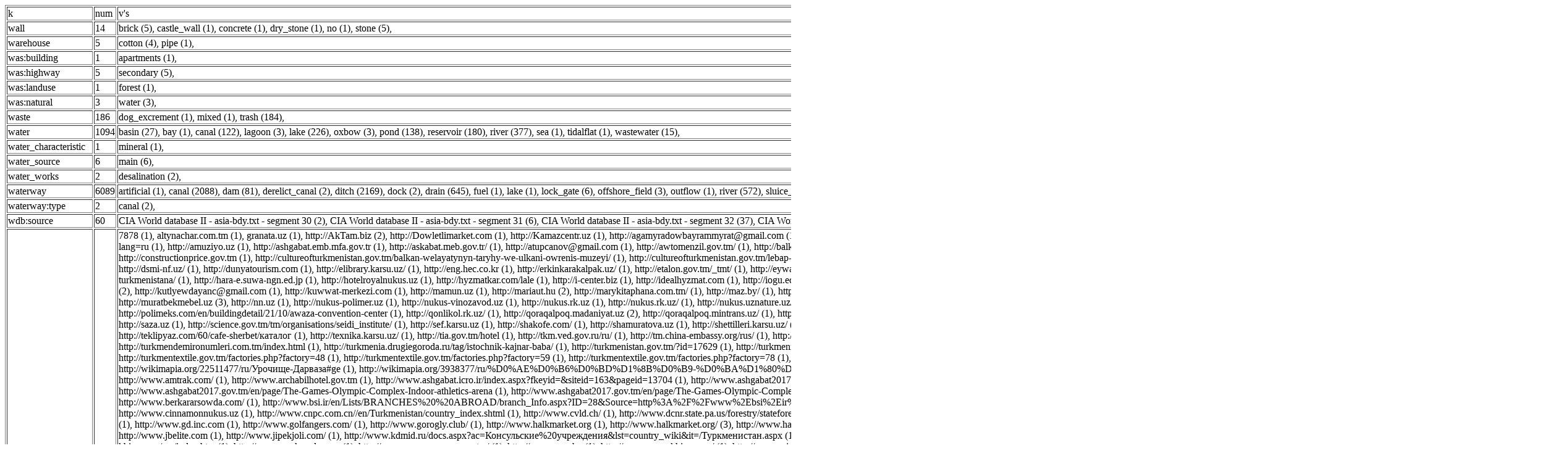

--- FILE ---
content_type: text/html
request_url: https://stat.latlon.org/tm/latest/tags-w.html
body_size: 82974
content:
<html><head><title>[w]Статистика OSM Туркменистан: Теги</title><meta http-equiv=Content-Type content="text/html; charset=UTF-8" /><script src="/stat/sorttable.js"></script></head><body>
<script type="text/javascript">
var d = document;
var offsetfromcursorY=15 // y offset of tooltip
var ie=d.all && !window.opera;
var ns6=d.getElementById && !d.all;
var tipobj,op=0;
      var left,top=0;
function tt(el,txt) { if (d.getElementById('mess').style.visibility=='hidden'){	tipobj=d.getElementById('mess');
	e = el;	tipobj.innerHTML = '<div style="float:right;align:right;cursor:pointer;cursor:hand;border-bottom:1px solid grey;padding:2px;border-left:1px solid black;" onclick="hide_info(this)">x</div>'+ txt;	el.onmousemove=positiontip;};}

function hide_info(el) {op=0;tipobj.style.opacity = op; d.getElementById('mess').style.visibility='hidden';}

function ietruebody(){return (d.compatMode && d.compatMode!="BackCompat")? d.documentElement : d.body}

function positiontip(e) { if (d.getElementById('mess').style.visibility=='hidden'){
	var curX=(ns6)?e.pageX : event.clientX+ietruebody().scrollLeft;
	var curY=(ns6)?e.pageY : event.clientY+ietruebody().scrollTop;
	var winwidth=ie? ietruebody().clientWidth : window.innerWidth-20
	var winheight=ie? ietruebody().clientHeight : window.innerHeight-20
	var rightedge=ie? winwidth-event.clientX : winwidth-e.clientX;
	var bottomedge=ie? winheight-event.clientY-offsetfromcursorY : winheight-e.clientY-offsetfromcursorY;
ol = left;
ot = top;
      left=0;top=0;
	if (rightedge < tipobj.offsetWidth)	left=curX-tipobj.offsetWidth;
	else left=curX;
	if (bottomedge < tipobj.offsetHeight) top=curY-tipobj.offsetHeight-offsetfromcursorY
	else top=curY+offsetfromcursorY;
if (left <= 0){left = 0;};
if (top <= 0){top = 0;};
if ( ((ol-left)*(ol-left)+(ot-top)*(ot-top)) >400){
tipobj.style.left = left;
tipobj.style.top = top;
}
else{ol=left;ot=top;}
};}
function ap(el) {el.onmousemove='';op=tipobj.style.opacity;if (op==0){	op = 1;	tipobj.style.opacity = op; tipobj.style.visibility="visible";};
if(op < 1) {op += 0.1;	tipobj.style.opacity = op;tipobj.style.filter = 'alpha(opacity='+op*100+')';t = setTimeout('appear()', 30);};}</script>

<style>span{cursor:pointer;cursor:hand;} span:hover{color:navy}</style>
</head><body><div id="mess" style="visibility: hidden; position:absolute; background-color:white; border:1px dotted red; width:400px; height: 350px; overflow:auto "></div><table class="sortable" style="width: 100%; border: 1px solid gray" border=1 width=100%>
<tr><td>k<td>num<td>v's<tr><td>wall<td>14<td><span onmouseover="tt(this,' Линии: <a href=http://openstreetmap.org/browse/way/472038622>472038622</a> <a href=http://openstreetmap.org/browse/way/712337013>712337013</a> <a href=http://openstreetmap.org/browse/way/968622902>968622902</a> <a href=http://openstreetmap.org/browse/way/968622903>968622903</a> <a href=http://openstreetmap.org/browse/way/968622904>968622904</a> <br><a href=http://openstreetmap.org/user/GBRBali>GBRBali</a>: 3 <br><a href=http://openstreetmap.org/user/Bakhadir>Bakhadir</a>: 1 <br><a href=http://openstreetmap.org/user/Mnajov%20Abdirakhim>Mnajov Abdirakhim</a>: 1 <br>')" onclick="ap(this)">brick (5)</span>, <span onmouseover="tt(this,' Линии: <a href=http://openstreetmap.org/browse/way/761620131>761620131</a> <br><a href=http://openstreetmap.org/user/apm-wa>apm-wa</a>: 1 <br>')" onclick="ap(this)">castle_wall (1)</span>, <span onmouseover="tt(this,' Линии: <a href=http://openstreetmap.org/browse/way/497995566>497995566</a> <br><a href=http://openstreetmap.org/user/apm-wa>apm-wa</a>: 1 <br>')" onclick="ap(this)">concrete (1)</span>, <span onmouseover="tt(this,' Линии: <a href=http://openstreetmap.org/browse/way/730273029>730273029</a> <br><a href=http://openstreetmap.org/user/Gerd%20Taddicken>Gerd Taddicken</a>: 1 <br>')" onclick="ap(this)">dry_stone (1)</span>, <span onmouseover="tt(this,' Линии: <a href=http://openstreetmap.org/browse/way/1131136229>1131136229</a> <br><a href=http://openstreetmap.org/user/Ptigrouick>Ptigrouick</a>: 1 <br>')" onclick="ap(this)">no (1)</span>, <span onmouseover="tt(this,' Линии: <a href=http://openstreetmap.org/browse/way/730274332>730274332</a> <a href=http://openstreetmap.org/browse/way/730274333>730274333</a> <a href=http://openstreetmap.org/browse/way/730277077>730277077</a> <a href=http://openstreetmap.org/browse/way/731160098>731160098</a> <a href=http://openstreetmap.org/browse/way/742442428>742442428</a> <br><a href=http://openstreetmap.org/user/Gerd%20Taddicken>Gerd Taddicken</a>: 5 <br>')" onclick="ap(this)">stone (5)</span>, <tr><td>warehouse<td>5<td><span onmouseover="tt(this,' Линии: <a href=http://openstreetmap.org/browse/way/796343821>796343821</a> <a href=http://openstreetmap.org/browse/way/796479802>796479802</a> <a href=http://openstreetmap.org/browse/way/797148987>797148987</a> <a href=http://openstreetmap.org/browse/way/797704223>797704223</a> <br><a href=http://openstreetmap.org/user/apm-wa>apm-wa</a>: 4 <br>')" onclick="ap(this)">cotton (4)</span>, <span onmouseover="tt(this,' Линии: <a href=http://openstreetmap.org/browse/way/835270455>835270455</a> <br><a href=http://openstreetmap.org/user/apm-wa>apm-wa</a>: 1 <br>')" onclick="ap(this)">pipe (1)</span>, <tr><td>was:building<td>1<td><span onmouseover="tt(this,' Линии: <a href=http://openstreetmap.org/browse/way/424461774>424461774</a> <br><a href=http://openstreetmap.org/user/esaulenka>esaulenka</a>: 1 <br>')" onclick="ap(this)">apartments (1)</span>, <tr><td>was:highway<td>5<td><span onmouseover="tt(this,' Линии: <a href=http://openstreetmap.org/browse/way/25217612>25217612</a> <a href=http://openstreetmap.org/browse/way/230119390>230119390</a> <a href=http://openstreetmap.org/browse/way/230119391>230119391</a> <a href=http://openstreetmap.org/browse/way/575062181>575062181</a> <a href=http://openstreetmap.org/browse/way/643041045>643041045</a> <br><a href=http://openstreetmap.org/user/chnav>chnav</a>: 1 <br><a href=http://openstreetmap.org/user/Aka_Bob>Aka_Bob</a>: 4 <br>')" onclick="ap(this)">secondary (5)</span>, <tr><td>was:landuse<td>1<td><span onmouseover="tt(this,' Линии: <a href=http://openstreetmap.org/browse/way/308972094>308972094</a> <br><a href=http://openstreetmap.org/user/Tupelo%20Honey>Tupelo Honey</a>: 1 <br>')" onclick="ap(this)">forest (1)</span>, <tr><td>was:natural<td>3<td><span onmouseover="tt(this,' Линии: <a href=http://openstreetmap.org/browse/way/148202991>148202991</a> <a href=http://openstreetmap.org/browse/way/148205047>148205047</a> <a href=http://openstreetmap.org/browse/way/148205057>148205057</a> <br><a href=http://openstreetmap.org/user/Tupelo%20Honey>Tupelo Honey</a>: 3 <br>')" onclick="ap(this)">water (3)</span>, <tr><td>waste<td>186<td><span onmouseover="tt(this,' <br>Узлы: <a href=http://openstreetmap.org/browse/node/10542773476>10542773476</a> <br><a href=http://openstreetmap.org/user/%C4%90uro%20Ji%C5%99%C3%AD>Đuro Jiří</a>: 1 <br>')" onclick="ap(this)">dog_excrement (1)</span>, <span onmouseover="tt(this,' Линии: <a href=http://openstreetmap.org/browse/way/150984957>150984957</a> <br><a href=http://openstreetmap.org/user/apm-wa>apm-wa</a>: 1 <br>')" onclick="ap(this)">mixed (1)</span>, <span onmouseover="tt(this,' <br><a href=http://openstreetmap.org/user/Bakhadir>Bakhadir</a>: 184 <br>')" onclick="ap(this)">trash (184)</span>, <tr><td>water<td>1094<td><span onmouseover="tt(this,' <br><a href=http://openstreetmap.org/user/vanagaudi>vanagaudi</a>: 2 <br><a href=http://openstreetmap.org/user/theman7777>theman7777</a>: 3 <br><a href=http://openstreetmap.org/user/apm-wa>apm-wa</a>: 11 <br><a href=http://openstreetmap.org/user/Janjko>Janjko</a>: 1 <br><a href=http://openstreetmap.org/user/Bakhadir>Bakhadir</a>: 1 <br><a href=http://openstreetmap.org/user/kantek>kantek</a>: 8 <br><a href=http://openstreetmap.org/user/Gorka115>Gorka115</a>: 1 <br>')" onclick="ap(this)">basin (27)</span>, <span onmouseover="tt(this,' Линии: <a href=http://openstreetmap.org/browse/way/27654366>27654366</a> <br><a href=http://openstreetmap.org/user/apm-wa>apm-wa</a>: 1 <br>')" onclick="ap(this)">bay (1)</span>, <span onmouseover="tt(this,' <br>Отношения: <a href=http://openstreetmap.org/browse/relation/2253896>2253896</a> <a href=http://openstreetmap.org/browse/relation/3011156>3011156</a> <a href=http://openstreetmap.org/browse/relation/3011157>3011157</a> <a href=http://openstreetmap.org/browse/relation/3011287>3011287</a> <a href=http://openstreetmap.org/browse/relation/3107461>3107461</a> <a href=http://openstreetmap.org/browse/relation/3107494>3107494</a> <a href=http://openstreetmap.org/browse/relation/3109269>3109269</a> <a href=http://openstreetmap.org/browse/relation/3110482>3110482</a> <a href=http://openstreetmap.org/browse/relation/3112069>3112069</a> <a href=http://openstreetmap.org/browse/relation/3115769>3115769</a> <a href=http://openstreetmap.org/browse/relation/3118209>3118209</a> <a href=http://openstreetmap.org/browse/relation/3118838>3118838</a> <a href=http://openstreetmap.org/browse/relation/3129162>3129162</a> <a href=http://openstreetmap.org/browse/relation/3132520>3132520</a> <a href=http://openstreetmap.org/browse/relation/3136086>3136086</a> <br><a href=http://openstreetmap.org/user/MapSpot>MapSpot</a>: 32 <br><a href=http://openstreetmap.org/user/Plekhanov>Plekhanov</a>: 3 <br><a href=http://openstreetmap.org/user/AllisonRoad>AllisonRoad</a>: 9 <br><a href=http://openstreetmap.org/user/Yppenplatz>Yppenplatz</a>: 2 <br><a href=http://openstreetmap.org/user/RwenzoriRange>RwenzoriRange</a>: 2 <br><a href=http://openstreetmap.org/user/Zealandia2>Zealandia2</a>: 1 <br><a href=http://openstreetmap.org/user/Sal73x>Sal73x</a>: 1 <br><a href=http://openstreetmap.org/user/NFZANMNIM>NFZANMNIM</a>: 1 <br><a href=http://openstreetmap.org/user/Gerd%20Taddicken>Gerd Taddicken</a>: 4 <br><a href=http://openstreetmap.org/user/%D0%92%D0%B0%D0%BB%D1%8C%D0%B4%D0%B8%D0%BC%D0%B0%D1%80>Вальдимар</a>: 2 <br><a href=http://openstreetmap.org/user/Woazboat>Woazboat</a>: 1 <br><a href=http://openstreetmap.org/user/KartaBY>KartaBY</a>: 1 <br><a href=http://openstreetmap.org/user/seawolff>seawolff</a>: 1 <br><a href=http://openstreetmap.org/user/lurlrlrl>lurlrlrl</a>: 48 <br><a href=http://openstreetmap.org/user/wmortimer>wmortimer</a>: 3 <br><a href=http://openstreetmap.org/user/Sylvain%20M>Sylvain M</a>: 1 <br><a href=http://openstreetmap.org/user/Chagcharan>Chagcharan</a>: 1 <br><a href=http://openstreetmap.org/user/BatsmanMapsman>BatsmanMapsman</a>: 2 <br><a href=http://openstreetmap.org/user/AyersRock>AyersRock</a>: 7 <br>')" onclick="ap(this)">canal (122)</span>, <span onmouseover="tt(this,' Линии: <a href=http://openstreetmap.org/browse/way/28166005>28166005</a> <a href=http://openstreetmap.org/browse/way/397268409>397268409</a> <br>Отношения: <a href=http://openstreetmap.org/browse/relation/3202653>3202653</a> <br><a href=http://openstreetmap.org/user/user_5359>user_5359</a>: 1 <br><a href=http://openstreetmap.org/user/Amin%20Saleh>Amin Saleh</a>: 1 <br><a href=http://openstreetmap.org/user/JoeG>JoeG</a>: 1 <br>')" onclick="ap(this)">lagoon (3)</span>, <span onmouseover="tt(this,' <br>Отношения: <a href=http://openstreetmap.org/browse/relation/1269323>1269323</a> <a href=http://openstreetmap.org/browse/relation/2420244>2420244</a> <a href=http://openstreetmap.org/browse/relation/3329472>3329472</a> <a href=http://openstreetmap.org/browse/relation/5310382>5310382</a> <a href=http://openstreetmap.org/browse/relation/5310383>5310383</a> <a href=http://openstreetmap.org/browse/relation/7946004>7946004</a> <a href=http://openstreetmap.org/browse/relation/12146828>12146828</a> <a href=http://openstreetmap.org/browse/relation/12722169>12722169</a> <a href=http://openstreetmap.org/browse/relation/12906030>12906030</a> <a href=http://openstreetmap.org/browse/relation/13629189>13629189</a> <a href=http://openstreetmap.org/browse/relation/13900996>13900996</a> <a href=http://openstreetmap.org/browse/relation/14022417>14022417</a> <a href=http://openstreetmap.org/browse/relation/15046574>15046574</a> <a href=http://openstreetmap.org/browse/relation/15294012>15294012</a> <a href=http://openstreetmap.org/browse/relation/15537109>15537109</a> <a href=http://openstreetmap.org/browse/relation/15537110>15537110</a> <br><a href=http://openstreetmap.org/user/user_10215874>user_10215874</a>: 42 <br><a href=http://openstreetmap.org/user/harahu>harahu</a>: 1 <br><a href=http://openstreetmap.org/user/CoursSaleya>CoursSaleya</a>: 1 <br><a href=http://openstreetmap.org/user/Szrenica>Szrenica</a>: 2 <br><a href=http://openstreetmap.org/user/GoatIsland>GoatIsland</a>: 2 <br><a href=http://openstreetmap.org/user/Uzbekistaan>Uzbekistaan</a>: 11 <br><a href=http://openstreetmap.org/user/Misha%20Boiarkin>Misha Boiarkin</a>: 1 <br><a href=http://openstreetmap.org/user/TheNewCivilian>TheNewCivilian</a>: 1 <br><a href=http://openstreetmap.org/user/User195>User195</a>: 1 <br><a href=http://openstreetmap.org/user/vanagaudi>vanagaudi</a>: 2 <br><a href=http://openstreetmap.org/user/Ukundji>Ukundji</a>: 1 <br><a href=http://openstreetmap.org/user/R0bst3r>R0bst3r</a>: 1 <br><a href=http://openstreetmap.org/user/PicaPico>PicaPico</a>: 1 <br><a href=http://openstreetmap.org/user/apm-wa>apm-wa</a>: 8 <br><a href=http://openstreetmap.org/user/NFZANMNIM>NFZANMNIM</a>: 1 <br><a href=http://openstreetmap.org/user/%EB%B0%95%EC%A0%9C%ED%97%8C>박제헌</a>: 1 <br><a href=http://openstreetmap.org/user/ayratin>ayratin</a>: 1 <br><a href=http://openstreetmap.org/user/workshopaccount>workshopaccount</a>: 1 <br><a href=http://openstreetmap.org/user/%D0%90%D0%B7%D0%B0%D1%82%201985>Азат 1985</a>: 1 <br><a href=http://openstreetmap.org/user/Gerd%20Taddicken>Gerd Taddicken</a>: 12 <br><a href=http://openstreetmap.org/user/Popolon>Popolon</a>: 2 <br><a href=http://openstreetmap.org/user/Bakhadir>Bakhadir</a>: 49 <br><a href=http://openstreetmap.org/user/Marych_>Marych_</a>: 6 <br><a href=http://openstreetmap.org/user/Ernst%20Poulsen>Ernst Poulsen</a>: 2 <br><a href=http://openstreetmap.org/user/Woazboat>Woazboat</a>: 60 <br><a href=http://openstreetmap.org/user/KartaBY>KartaBY</a>: 2 <br><a href=http://openstreetmap.org/user/Aka_Bob>Aka_Bob</a>: 2 <br><a href=http://openstreetmap.org/user/i_d_>i_d_</a>: 2 <br><a href=http://openstreetmap.org/user/abdurohman>abdurohman</a>: 2 <br><a href=http://openstreetmap.org/user/Arlo%20James%20Barnes>Arlo James Barnes</a>: 1 <br><a href=http://openstreetmap.org/user/JoeG>JoeG</a>: 1 <br><a href=http://openstreetmap.org/user/Eris-club>Eris-club</a>: 1 <br><a href=http://openstreetmap.org/user/Chagcharan>Chagcharan</a>: 1 <br><a href=http://openstreetmap.org/user/rombik97>rombik97</a>: 1 <br><a href=http://openstreetmap.org/user/Piedmont22>Piedmont22</a>: 1 <br><a href=http://openstreetmap.org/user/nisha1995>nisha1995</a>: 1 <br>')" onclick="ap(this)">lake (226)</span>, <span onmouseover="tt(this,' Линии: <a href=http://openstreetmap.org/browse/way/305683346>305683346</a> <a href=http://openstreetmap.org/browse/way/315284541>315284541</a> <a href=http://openstreetmap.org/browse/way/485446480>485446480</a> <br><a href=http://openstreetmap.org/user/Stahlmann>Stahlmann</a>: 1 <br><a href=http://openstreetmap.org/user/lurlrlrl>lurlrlrl</a>: 1 <br><a href=http://openstreetmap.org/user/%D0%95%D0%B2%D1%80%D0%B5%D0%B8>Евреи</a>: 1 <br>')" onclick="ap(this)">oxbow (3)</span>, <span onmouseover="tt(this,' <br>Отношения: <a href=http://openstreetmap.org/browse/relation/13915222>13915222</a> <br><a href=http://openstreetmap.org/user/user_10215874>user_10215874</a>: 55 <br><a href=http://openstreetmap.org/user/November2019>November2019</a>: 1 <br><a href=http://openstreetmap.org/user/Yppenplatz>Yppenplatz</a>: 2 <br><a href=http://openstreetmap.org/user/Qvkeg>Qvkeg</a>: 1 <br><a href=http://openstreetmap.org/user/Ukundji>Ukundji</a>: 1 <br><a href=http://openstreetmap.org/user/apm-wa>apm-wa</a>: 14 <br><a href=http://openstreetmap.org/user/ridixcr>ridixcr</a>: 1 <br><a href=http://openstreetmap.org/user/Gerd%20Taddicken>Gerd Taddicken</a>: 10 <br><a href=http://openstreetmap.org/user/Yklysh>Yklysh</a>: 1 <br><a href=http://openstreetmap.org/user/Bakhadir>Bakhadir</a>: 27 <br><a href=http://openstreetmap.org/user/Marych_>Marych_</a>: 8 <br><a href=http://openstreetmap.org/user/LucasJV>LucasJV</a>: 2 <br><a href=http://openstreetmap.org/user/Romero911>Romero911</a>: 2 <br><a href=http://openstreetmap.org/user/Stadtbahnfan1985>Stadtbahnfan1985</a>: 2 <br><a href=http://openstreetmap.org/user/usverg>usverg</a>: 1 <br><a href=http://openstreetmap.org/user/Chrysopras>Chrysopras</a>: 1 <br><a href=http://openstreetmap.org/user/BladeTC>BladeTC</a>: 2 <br><a href=http://openstreetmap.org/user/_jcaruso>_jcaruso</a>: 1 <br><a href=http://openstreetmap.org/user/Chagcharan>Chagcharan</a>: 1 <br><a href=http://openstreetmap.org/user/Tineretului>Tineretului</a>: 5 <br>')" onclick="ap(this)">pond (138)</span>, <span onmouseover="tt(this,' <br>Отношения: <a href=http://openstreetmap.org/browse/relation/3345698>3345698</a> <a href=http://openstreetmap.org/browse/relation/4086110>4086110</a> <a href=http://openstreetmap.org/browse/relation/9438071>9438071</a> <a href=http://openstreetmap.org/browse/relation/11188236>11188236</a> <a href=http://openstreetmap.org/browse/relation/12669690>12669690</a> <br><a href=http://openstreetmap.org/user/SurryHills>SurryHills</a>: 1 <br><a href=http://openstreetmap.org/user/MapSpot>MapSpot</a>: 1 <br><a href=http://openstreetmap.org/user/Annobon>Annobon</a>: 1 <br><a href=http://openstreetmap.org/user/Yppenplatz>Yppenplatz</a>: 1 <br><a href=http://openstreetmap.org/user/StikineIcefield>StikineIcefield</a>: 1 <br><a href=http://openstreetmap.org/user/goldenking05>goldenking05</a>: 2 <br><a href=http://openstreetmap.org/user/Uzbekistaan>Uzbekistaan</a>: 1 <br><a href=http://openstreetmap.org/user/Sal73x>Sal73x</a>: 1 <br><a href=http://openstreetmap.org/user/User195>User195</a>: 22 <br><a href=http://openstreetmap.org/user/Bunbury1>Bunbury1</a>: 1 <br><a href=http://openstreetmap.org/user/Ukundji>Ukundji</a>: 1 <br><a href=http://openstreetmap.org/user/Claudius%20Henrichs>Claudius Henrichs</a>: 1 <br><a href=http://openstreetmap.org/user/apm-wa>apm-wa</a>: 9 <br><a href=http://openstreetmap.org/user/ayratin>ayratin</a>: 1 <br><a href=http://openstreetmap.org/user/Gerd%20Taddicken>Gerd Taddicken</a>: 2 <br><a href=http://openstreetmap.org/user/Bakhadir>Bakhadir</a>: 75 <br><a href=http://openstreetmap.org/user/%D0%92%D0%BB%D0%B0%D0%B4%D0%B8%D0%BC%D0%B8%D1%80%20%D0%9A>Владимир К</a>: 6 <br><a href=http://openstreetmap.org/user/Althemapper>Althemapper</a>: 1 <br><a href=http://openstreetmap.org/user/%D0%92%D0%B0%D0%BB%D1%8C%D0%B4%D0%B8%D0%BC%D0%B0%D1%80>Вальдимар</a>: 1 <br><a href=http://openstreetmap.org/user/Edward>Edward</a>: 1 <br><a href=http://openstreetmap.org/user/LucasJV>LucasJV</a>: 39 <br><a href=http://openstreetmap.org/user/lurlrlrl>lurlrlrl</a>: 3 <br><a href=http://openstreetmap.org/user/wmortimer>wmortimer</a>: 1 <br><a href=http://openstreetmap.org/user/klimakas>klimakas</a>: 3 <br><a href=http://openstreetmap.org/user/empers>empers</a>: 1 <br><a href=http://openstreetmap.org/user/Chagcharan>Chagcharan</a>: 1 <br><a href=http://openstreetmap.org/user/AyersRock>AyersRock</a>: 1 <br><a href=http://openstreetmap.org/user/jamesband2005>jamesband2005</a>: 1 <br>')" onclick="ap(this)">reservoir (180)</span>, <span onmouseover="tt(this,' <br><a href=http://openstreetmap.org/user/Kittatinny>Kittatinny</a>: 6 <br><a href=http://openstreetmap.org/user/MapSpot>MapSpot</a>: 4 <br><a href=http://openstreetmap.org/user/fghj753>fghj753</a>: 66 <br><a href=http://openstreetmap.org/user/Plekhanov>Plekhanov</a>: 2 <br><a href=http://openstreetmap.org/user/Dorsoduro>Dorsoduro</a>: 2 <br><a href=http://openstreetmap.org/user/JebelJais>JebelJais</a>: 4 <br><a href=http://openstreetmap.org/user/AllisonRoad>AllisonRoad</a>: 4 <br><a href=http://openstreetmap.org/user/Blachernae>Blachernae</a>: 25 <br><a href=http://openstreetmap.org/user/Annobon>Annobon</a>: 3 <br><a href=http://openstreetmap.org/user/ExmouthPlateau>ExmouthPlateau</a>: 26 <br><a href=http://openstreetmap.org/user/GallegoRise>GallegoRise</a>: 6 <br><a href=http://openstreetmap.org/user/ParqueRodo>ParqueRodo</a>: 1 <br><a href=http://openstreetmap.org/user/MatterOmaps>MatterOmaps</a>: 16 <br><a href=http://openstreetmap.org/user/Balchug>Balchug</a>: 1 <br><a href=http://openstreetmap.org/user/Szrenica>Szrenica</a>: 35 <br><a href=http://openstreetmap.org/user/Dimitar155>Dimitar155</a>: 5 <br><a href=http://openstreetmap.org/user/MontaltoAlps>MontaltoAlps</a>: 15 <br><a href=http://openstreetmap.org/user/Yppenplatz>Yppenplatz</a>: 2 <br><a href=http://openstreetmap.org/user/MadRiverBank>MadRiverBank</a>: 19 <br><a href=http://openstreetmap.org/user/TwoMedicine>TwoMedicine</a>: 4 <br><a href=http://openstreetmap.org/user/Zealandia2>Zealandia2</a>: 12 <br><a href=http://openstreetmap.org/user/VolgaDonCanal>VolgaDonCanal</a>: 3 <br><a href=http://openstreetmap.org/user/StikineIcefield>StikineIcefield</a>: 3 <br><a href=http://openstreetmap.org/user/CDCrom>CDCrom</a>: 1 <br><a href=http://openstreetmap.org/user/Bob_de_Bruijn>Bob_de_Bruijn</a>: 1 <br><a href=http://openstreetmap.org/user/Kungsholmen>Kungsholmen</a>: 11 <br><a href=http://openstreetmap.org/user/KerreraIsland>KerreraIsland</a>: 14 <br><a href=http://openstreetmap.org/user/Stahlmann>Stahlmann</a>: 1 <br><a href=http://openstreetmap.org/user/apm-wa>apm-wa</a>: 3 <br><a href=http://openstreetmap.org/user/NFZANMNIM>NFZANMNIM</a>: 2 <br><a href=http://openstreetmap.org/user/JJIglesias>JJIglesias</a>: 1 <br><a href=http://openstreetmap.org/user/Jimiiee>Jimiiee</a>: 1 <br><a href=http://openstreetmap.org/user/Bakhadir>Bakhadir</a>: 31 <br><a href=http://openstreetmap.org/user/sp%21rt>sp!rt</a>: 2 <br><a href=http://openstreetmap.org/user/%D0%92%D0%B0%D0%BB%D1%8C%D0%B4%D0%B8%D0%BC%D0%B0%D1%80>Вальдимар</a>: 2 <br><a href=http://openstreetmap.org/user/cnvery>cnvery</a>: 1 <br><a href=http://openstreetmap.org/user/OttoR>OttoR</a>: 1 <br><a href=http://openstreetmap.org/user/lurlrlrl>lurlrlrl</a>: 10 <br><a href=http://openstreetmap.org/user/sebastic>sebastic</a>: 1 <br><a href=http://openstreetmap.org/user/season3>season3</a>: 1 <br><a href=http://openstreetmap.org/user/CartoDog>CartoDog</a>: 14 <br><a href=http://openstreetmap.org/user/SutroTower>SutroTower</a>: 2 <br><a href=http://openstreetmap.org/user/Hadramaut>Hadramaut</a>: 1 <br><a href=http://openstreetmap.org/user/AyersRock>AyersRock</a>: 2 <br><a href=http://openstreetmap.org/user/Piedmont22>Piedmont22</a>: 3 <br><a href=http://openstreetmap.org/user/Wynwood>Wynwood</a>: 1 <br><a href=http://openstreetmap.org/user/Silver_Lake>Silver_Lake</a>: 5 <br><a href=http://openstreetmap.org/user/NihombashiRiver>NihombashiRiver</a>: 1 <br>')" onclick="ap(this)">river (377)</span>, <span onmouseover="tt(this,' <br>Отношения: <a href=http://openstreetmap.org/browse/relation/3987743>3987743</a> <br><a href=http://openstreetmap.org/user/NFZANMNIM>NFZANMNIM</a>: 1 <br>')" onclick="ap(this)">sea (1)</span>, <span onmouseover="tt(this,' Линии: <a href=http://openstreetmap.org/browse/way/681677829>681677829</a> <br><a href=http://openstreetmap.org/user/Gerd%20Taddicken>Gerd Taddicken</a>: 1 <br>')" onclick="ap(this)">tidalflat (1)</span>, <span onmouseover="tt(this,' Линии: <a href=http://openstreetmap.org/browse/way/30162713>30162713</a> <a href=http://openstreetmap.org/browse/way/439844480>439844480</a> <a href=http://openstreetmap.org/browse/way/439844481>439844481</a> <a href=http://openstreetmap.org/browse/way/439844482>439844482</a> <a href=http://openstreetmap.org/browse/way/439844483>439844483</a> <a href=http://openstreetmap.org/browse/way/439844497>439844497</a> <a href=http://openstreetmap.org/browse/way/499038827>499038827</a> <a href=http://openstreetmap.org/browse/way/566434956>566434956</a> <a href=http://openstreetmap.org/browse/way/1115744730>1115744730</a> <a href=http://openstreetmap.org/browse/way/1115744731>1115744731</a> <a href=http://openstreetmap.org/browse/way/1115744732>1115744732</a> <a href=http://openstreetmap.org/browse/way/1115744733>1115744733</a> <a href=http://openstreetmap.org/browse/way/1115744734>1115744734</a> <a href=http://openstreetmap.org/browse/way/1115744735>1115744735</a> <a href=http://openstreetmap.org/browse/way/1115744736>1115744736</a> <br><a href=http://openstreetmap.org/user/Uzbekistaan>Uzbekistaan</a>: 7 <br><a href=http://openstreetmap.org/user/Bakhadir>Bakhadir</a>: 6 <br><a href=http://openstreetmap.org/user/Marych_>Marych_</a>: 1 <br><a href=http://openstreetmap.org/user/abdurohman>abdurohman</a>: 1 <br>')" onclick="ap(this)">wastewater (15)</span>, <tr><td>water_characteristic<td>1<td><span onmouseover="tt(this,' Линии: <a href=http://openstreetmap.org/browse/way/504553549>504553549</a> <br><a href=http://openstreetmap.org/user/DelawareWaterGap>DelawareWaterGap</a>: 1 <br>')" onclick="ap(this)">mineral (1)</span>, <tr><td>water_source<td>6<td><span onmouseover="tt(this,' <br>Узлы: <a href=http://openstreetmap.org/browse/node/6844606216>6844606216</a> <a href=http://openstreetmap.org/browse/node/10302396583>10302396583</a> <a href=http://openstreetmap.org/browse/node/10302396584>10302396584</a> <a href=http://openstreetmap.org/browse/node/10302396585>10302396585</a> <a href=http://openstreetmap.org/browse/node/10313644094>10313644094</a> <a href=http://openstreetmap.org/browse/node/10805837912>10805837912</a> <br><a href=http://openstreetmap.org/user/FOSStreetMap>FOSStreetMap</a>: 1 <br><a href=http://openstreetmap.org/user/andrewpmk>andrewpmk</a>: 1 <br><a href=http://openstreetmap.org/user/Bakhadir>Bakhadir</a>: 4 <br>')" onclick="ap(this)">main (6)</span>, <tr><td>water_works<td>2<td><span onmouseover="tt(this,' Линии: <a href=http://openstreetmap.org/browse/way/287519271>287519271</a> <a href=http://openstreetmap.org/browse/way/621965314>621965314</a> <br><a href=http://openstreetmap.org/user/Janjko>Janjko</a>: 1 <br><a href=http://openstreetmap.org/user/lufticus>lufticus</a>: 1 <br>')" onclick="ap(this)">desalination (2)</span>, <tr><td>waterway<td>6089<td><span onmouseover="tt(this,' Линии: <a href=http://openstreetmap.org/browse/way/589633016>589633016</a> <br><a href=http://openstreetmap.org/user/apm-wa>apm-wa</a>: 1 <br>')" onclick="ap(this)">artificial (1)</span>, <span onmouseover="tt(this,' <br>Узлы: <a href=http://openstreetmap.org/browse/node/4406687148>4406687148</a> <br>Отношения: <a href=http://openstreetmap.org/browse/relation/3009757>3009757</a> <a href=http://openstreetmap.org/browse/relation/3174909>3174909</a> <a href=http://openstreetmap.org/browse/relation/14950775>14950775</a> <br><a href=http://openstreetmap.org/user/kylenz>kylenz</a>: 1 <br><a href=http://openstreetmap.org/user/MapSpot>MapSpot</a>: 22 <br><a href=http://openstreetmap.org/user/Belletower>Belletower</a>: 23 <br><a href=http://openstreetmap.org/user/Plekhanov>Plekhanov</a>: 2 <br><a href=http://openstreetmap.org/user/GBRBali>GBRBali</a>: 23 <br><a href=http://openstreetmap.org/user/JebelJais>JebelJais</a>: 1 <br><a href=http://openstreetmap.org/user/Blachernae>Blachernae</a>: 4 <br><a href=http://openstreetmap.org/user/Annobon>Annobon</a>: 1 <br><a href=http://openstreetmap.org/user/ExmouthPlateau>ExmouthPlateau</a>: 1 <br><a href=http://openstreetmap.org/user/ParqueRodo>ParqueRodo</a>: 5 <br><a href=http://openstreetmap.org/user/MatterOmaps>MatterOmaps</a>: 2 <br><a href=http://openstreetmap.org/user/gpspilot1>gpspilot1</a>: 2 <br><a href=http://openstreetmap.org/user/Szrenica>Szrenica</a>: 3 <br><a href=http://openstreetmap.org/user/Chisom%20Okwuchi>Chisom Okwuchi</a>: 1 <br><a href=http://openstreetmap.org/user/aighes>aighes</a>: 2 <br><a href=http://openstreetmap.org/user/RwenzoriRange>RwenzoriRange</a>: 12 <br><a href=http://openstreetmap.org/user/MadRiverBank>MadRiverBank</a>: 2 <br><a href=http://openstreetmap.org/user/Zealandia2>Zealandia2</a>: 3 <br><a href=http://openstreetmap.org/user/PulauIndah>PulauIndah</a>: 4 <br><a href=http://openstreetmap.org/user/WebiShabeelle>WebiShabeelle</a>: 1 <br><a href=http://openstreetmap.org/user/snoozingnewt>snoozingnewt</a>: 3 <br><a href=http://openstreetmap.org/user/CDCrom>CDCrom</a>: 77 <br><a href=http://openstreetmap.org/user/sfratz>sfratz</a>: 13 <br><a href=http://openstreetmap.org/user/%D0%A1%D0%BC%D0%B5%D1%82>Смет</a>: 1 <br><a href=http://openstreetmap.org/user/Resulkuliyev>Resulkuliyev</a>: 17 <br><a href=http://openstreetmap.org/user/dlr>dlr</a>: 2 <br><a href=http://openstreetmap.org/user/TeltowCanal>TeltowCanal</a>: 3 <br><a href=http://openstreetmap.org/user/KerreraIsland>KerreraIsland</a>: 2 <br><a href=http://openstreetmap.org/user/926zzz>926zzz</a>: 1 <br><a href=http://openstreetmap.org/user/TheNewCivilian>TheNewCivilian</a>: 1 <br><a href=http://openstreetmap.org/user/Sal73x>Sal73x</a>: 6 <br><a href=http://openstreetmap.org/user/zorque>zorque</a>: 5 <br><a href=http://openstreetmap.org/user/Laci>Laci</a>: 21 <br><a href=http://openstreetmap.org/user/kto>kto</a>: 1 <br><a href=http://openstreetmap.org/user/User195>User195</a>: 8 <br><a href=http://openstreetmap.org/user/Omnific>Omnific</a>: 1 <br><a href=http://openstreetmap.org/user/ferusena>ferusena</a>: 1 <br><a href=http://openstreetmap.org/user/dbusse>dbusse</a>: 1 <br><a href=http://openstreetmap.org/user/vajihuho>vajihuho</a>: 1 <br><a href=http://openstreetmap.org/user/nefeziwi>nefeziwi</a>: 2 <br><a href=http://openstreetmap.org/user/palimpadum>palimpadum</a>: 3 <br><a href=http://openstreetmap.org/user/FvGordon>FvGordon</a>: 3 <br><a href=http://openstreetmap.org/user/aluka>aluka</a>: 1 <br><a href=http://openstreetmap.org/user/meppen7>meppen7</a>: 12 <br><a href=http://openstreetmap.org/user/Ukundji>Ukundji</a>: 1 <br><a href=http://openstreetmap.org/user/OgdenRiver>OgdenRiver</a>: 1 <br><a href=http://openstreetmap.org/user/theman7777>theman7777</a>: 15 <br><a href=http://openstreetmap.org/user/Sultanstrail>Sultanstrail</a>: 1 <br><a href=http://openstreetmap.org/user/Claudius%20Henrichs>Claudius Henrichs</a>: 36 <br><a href=http://openstreetmap.org/user/WorldWander>WorldWander</a>: 4 <br><a href=http://openstreetmap.org/user/Helmchen42>Helmchen42</a>: 2 <br><a href=http://openstreetmap.org/user/Max%20Vasilev>Max Vasilev</a>: 2 <br><a href=http://openstreetmap.org/user/apm-wa>apm-wa</a>: 127 <br><a href=http://openstreetmap.org/user/NFZANMNIM>NFZANMNIM</a>: 61 <br><a href=http://openstreetmap.org/user/Maturi0n>Maturi0n</a>: 2 <br><a href=http://openstreetmap.org/user/AE35>AE35</a>: 2 <br><a href=http://openstreetmap.org/user/ArizonaMapper>ArizonaMapper</a>: 1 <br><a href=http://openstreetmap.org/user/workshopaccount>workshopaccount</a>: 69 <br><a href=http://openstreetmap.org/user/Janjko>Janjko</a>: 1 <br><a href=http://openstreetmap.org/user/Gerd%20Taddicken>Gerd Taddicken</a>: 409 <br><a href=http://openstreetmap.org/user/dieterdreist>dieterdreist</a>: 2 <br><a href=http://openstreetmap.org/user/azimut400gon>azimut400gon</a>: 1 <br><a href=http://openstreetmap.org/user/drzakery>drzakery</a>: 23 <br><a href=http://openstreetmap.org/user/Popolon>Popolon</a>: 2 <br><a href=http://openstreetmap.org/user/Bakhadir>Bakhadir</a>: 128 <br><a href=http://openstreetmap.org/user/tonyf1>tonyf1</a>: 3 <br><a href=http://openstreetmap.org/user/Garpul>Garpul</a>: 6 <br><a href=http://openstreetmap.org/user/Mar%20Mar>Mar Mar</a>: 5 <br><a href=http://openstreetmap.org/user/Peaceandcarrots>Peaceandcarrots</a>: 3 <br><a href=http://openstreetmap.org/user/%D0%92%D0%B0%D0%BB%D1%8C%D0%B4%D0%B8%D0%BC%D0%B0%D1%80>Вальдимар</a>: 7 <br><a href=http://openstreetmap.org/user/XanThai>XanThai</a>: 2 <br><a href=http://openstreetmap.org/user/TorCguy>TorCguy</a>: 14 <br><a href=http://openstreetmap.org/user/Russ%20McD>Russ McD</a>: 1 <br><a href=http://openstreetmap.org/user/Marych_>Marych_</a>: 62 <br><a href=http://openstreetmap.org/user/f00bar>f00bar</a>: 7 <br><a href=http://openstreetmap.org/user/Woazboat>Woazboat</a>: 92 <br><a href=http://openstreetmap.org/user/LucasJV>LucasJV</a>: 6 <br><a href=http://openstreetmap.org/user/miros%20mari>miros mari</a>: 2 <br><a href=http://openstreetmap.org/user/bdiscoe>bdiscoe</a>: 8 <br><a href=http://openstreetmap.org/user/lytron>lytron</a>: 2 <br><a href=http://openstreetmap.org/user/andrewwiseman>andrewwiseman</a>: 1 <br><a href=http://openstreetmap.org/user/KartaBY>KartaBY</a>: 19 <br><a href=http://openstreetmap.org/user/Aka_Bob>Aka_Bob</a>: 14 <br><a href=http://openstreetmap.org/user/Gaurav%20Thapa>Gaurav Thapa</a>: 4 <br><a href=http://openstreetmap.org/user/dmgroom_ct>dmgroom_ct</a>: 5 <br><a href=http://openstreetmap.org/user/Alan%20Bragg>Alan Bragg</a>: 21 <br><a href=http://openstreetmap.org/user/Noframe>Noframe</a>: 1 <br><a href=http://openstreetmap.org/user/smarties>smarties</a>: 1 <br><a href=http://openstreetmap.org/user/usverg>usverg</a>: 4 <br><a href=http://openstreetmap.org/user/GoudarzJafari>GoudarzJafari</a>: 2 <br><a href=http://openstreetmap.org/user/Alexey10021979>Alexey10021979</a>: 3 <br><a href=http://openstreetmap.org/user/lorenzo23622>lorenzo23622</a>: 12 <br><a href=http://openstreetmap.org/user/%D0%90%D0%BB%D0%B5%D0%BA%D1%81%20%D0%9C%D0%BE%D0%BA>Алекс Мок</a>: 2 <br><a href=http://openstreetmap.org/user/moszkva%20ter>moszkva ter</a>: 3 <br><a href=http://openstreetmap.org/user/pyram>pyram</a>: 9 <br><a href=http://openstreetmap.org/user/kammann>kammann</a>: 10 <br><a href=http://openstreetmap.org/user/woodpeck>woodpeck</a>: 34 <br><a href=http://openstreetmap.org/user/sakudo>sakudo</a>: 12 <br><a href=http://openstreetmap.org/user/GerdP>GerdP</a>: 11 <br><a href=http://openstreetmap.org/user/Binary%20Fairy>Binary Fairy</a>: 2 <br><a href=http://openstreetmap.org/user/lurlrlrl>lurlrlrl</a>: 57 <br><a href=http://openstreetmap.org/user/wmortimer>wmortimer</a>: 50 <br><a href=http://openstreetmap.org/user/klimakas>klimakas</a>: 44 <br><a href=http://openstreetmap.org/user/mavl>mavl</a>: 1 <br><a href=http://openstreetmap.org/user/kr12>kr12</a>: 17 <br><a href=http://openstreetmap.org/user/Edimi>Edimi</a>: 7 <br><a href=http://openstreetmap.org/user/brogo>brogo</a>: 2 <br><a href=http://openstreetmap.org/user/retriever>retriever</a>: 27 <br><a href=http://openstreetmap.org/user/mike_tm>mike_tm</a>: 1 <br><a href=http://openstreetmap.org/user/abdurohman>abdurohman</a>: 9 <br><a href=http://openstreetmap.org/user/tquadrat>tquadrat</a>: 2 <br><a href=http://openstreetmap.org/user/mat5352>mat5352</a>: 8 <br><a href=http://openstreetmap.org/user/polemiker10>polemiker10</a>: 6 <br><a href=http://openstreetmap.org/user/Porphyrion>Porphyrion</a>: 1 <br><a href=http://openstreetmap.org/user/irasesu>irasesu</a>: 71 <br><a href=http://openstreetmap.org/user/whatmeinfallible>whatmeinfallible</a>: 88 <br><a href=http://openstreetmap.org/user/haritaci_tm>haritaci_tm</a>: 1 <br><a href=http://openstreetmap.org/user/dssuper>dssuper</a>: 2 <br><a href=http://openstreetmap.org/user/magrej>magrej</a>: 3 <br><a href=http://openstreetmap.org/user/Adil%20Shahriar>Adil Shahriar</a>: 2 <br><a href=http://openstreetmap.org/user/%D0%95%D0%B2%D1%80%D0%B5%D0%B8>Евреи</a>: 3 <br><a href=http://openstreetmap.org/user/Mirden>Mirden</a>: 2 <br><a href=http://openstreetmap.org/user/Luca%20Dorigo>Luca Dorigo</a>: 1 <br><a href=http://openstreetmap.org/user/Needlefish>Needlefish</a>: 5 <br><a href=http://openstreetmap.org/user/Larmax>Larmax</a>: 16 <br><a href=http://openstreetmap.org/user/Veronika%20Ermohina>Veronika Ermohina</a>: 2 <br><a href=http://openstreetmap.org/user/Chagcharan>Chagcharan</a>: 2 <br><a href=http://openstreetmap.org/user/chazanov>chazanov</a>: 1 <br><a href=http://openstreetmap.org/user/CuriousGuy>CuriousGuy</a>: 3 <br><a href=http://openstreetmap.org/user/LakatosVL>LakatosVL</a>: 4 <br><a href=http://openstreetmap.org/user/segrey>segrey</a>: 3 <br><a href=http://openstreetmap.org/user/Maarten%20Deen>Maarten Deen</a>: 6 <br><a href=http://openstreetmap.org/user/Bytemark>Bytemark</a>: 32 <br><a href=http://openstreetmap.org/user/Tineretului>Tineretului</a>: 1 <br><a href=http://openstreetmap.org/user/Gorka115>Gorka115</a>: 4 <br><a href=http://openstreetmap.org/user/edathy>edathy</a>: 3 <br><a href=http://openstreetmap.org/user/Piedmont22>Piedmont22</a>: 4 <br><a href=http://openstreetmap.org/user/Wynwood>Wynwood</a>: 1 <br><a href=http://openstreetmap.org/user/jamesband2005>jamesband2005</a>: 6 <br><a href=http://openstreetmap.org/user/nisha1995>nisha1995</a>: 1 <br><a href=http://openstreetmap.org/user/burts>burts</a>: 1 <br><a href=http://openstreetmap.org/user/Joel%20D%20Reid>Joel D Reid</a>: 7 <br>')" onclick="ap(this)">canal (2088)</span>, <span onmouseover="tt(this,' <br>Узлы: <a href=http://openstreetmap.org/browse/node/2049947409>2049947409</a> <a href=http://openstreetmap.org/browse/node/3822000298>3822000298</a> <a href=http://openstreetmap.org/browse/node/3822000826>3822000826</a> <a href=http://openstreetmap.org/browse/node/3822000893>3822000893</a> <br><a href=http://openstreetmap.org/user/Blachernae>Blachernae</a>: 1 <br><a href=http://openstreetmap.org/user/ExmouthPlateau>ExmouthPlateau</a>: 1 <br><a href=http://openstreetmap.org/user/MatterOmaps>MatterOmaps</a>: 1 <br><a href=http://openstreetmap.org/user/Szrenica>Szrenica</a>: 1 <br><a href=http://openstreetmap.org/user/aighes>aighes</a>: 2 <br><a href=http://openstreetmap.org/user/Zealandia2>Zealandia2</a>: 4 <br><a href=http://openstreetmap.org/user/StikineIcefield>StikineIcefield</a>: 2 <br><a href=http://openstreetmap.org/user/kesler>kesler</a>: 3 <br><a href=http://openstreetmap.org/user/Sultanstrail>Sultanstrail</a>: 1 <br><a href=http://openstreetmap.org/user/Claudius%20Henrichs>Claudius Henrichs</a>: 2 <br><a href=http://openstreetmap.org/user/apm-wa>apm-wa</a>: 3 <br><a href=http://openstreetmap.org/user/WJtW>WJtW</a>: 1 <br><a href=http://openstreetmap.org/user/Bakhadir>Bakhadir</a>: 7 <br><a href=http://openstreetmap.org/user/Althemapper>Althemapper</a>: 1 <br><a href=http://openstreetmap.org/user/%D0%92%D0%B0%D0%BB%D1%8C%D0%B4%D0%B8%D0%BC%D0%B0%D1%80>Вальдимар</a>: 11 <br><a href=http://openstreetmap.org/user/Marych_>Marych_</a>: 4 <br><a href=http://openstreetmap.org/user/LucasJV>LucasJV</a>: 1 <br><a href=http://openstreetmap.org/user/dmgroom_ct>dmgroom_ct</a>: 1 <br><a href=http://openstreetmap.org/user/Alan%20Bragg>Alan Bragg</a>: 4 <br><a href=http://openstreetmap.org/user/pyram>pyram</a>: 4 <br><a href=http://openstreetmap.org/user/woodpeck>woodpeck</a>: 4 <br><a href=http://openstreetmap.org/user/sakudo>sakudo</a>: 3 <br><a href=http://openstreetmap.org/user/klimakas>klimakas</a>: 4 <br><a href=http://openstreetmap.org/user/iran%20map%2028>iran map 28</a>: 2 <br><a href=http://openstreetmap.org/user/HBR>HBR</a>: 2 <br><a href=http://openstreetmap.org/user/whatmeinfallible>whatmeinfallible</a>: 1 <br><a href=http://openstreetmap.org/user/JoeG>JoeG</a>: 1 <br><a href=http://openstreetmap.org/user/%D0%95%D0%B2%D1%80%D0%B5%D0%B8>Евреи</a>: 1 <br><a href=http://openstreetmap.org/user/Veronika%20Ermohina>Veronika Ermohina</a>: 1 <br><a href=http://openstreetmap.org/user/AyersRock>AyersRock</a>: 1 <br><a href=http://openstreetmap.org/user/fereydoon555>fereydoon555</a>: 1 <br><a href=http://openstreetmap.org/user/edathy>edathy</a>: 2 <br><a href=http://openstreetmap.org/user/Piedmont22>Piedmont22</a>: 1 <br><a href=http://openstreetmap.org/user/Silver_Lake>Silver_Lake</a>: 1 <br><a href=http://openstreetmap.org/user/nisha1995>nisha1995</a>: 1 <br>')" onclick="ap(this)">dam (81)</span>, <span onmouseover="tt(this,' Линии: <a href=http://openstreetmap.org/browse/way/229442630>229442630</a> <a href=http://openstreetmap.org/browse/way/267338677>267338677</a> <br><a href=http://openstreetmap.org/user/Ruslan26>Ruslan26</a>: 2 <br>')" onclick="ap(this)">derelict_canal (2)</span>, <span onmouseover="tt(this,' <br>Узлы: <a href=http://openstreetmap.org/browse/node/9310724247>9310724247</a> <br>Отношения: <a href=http://openstreetmap.org/browse/relation/15094638>15094638</a> <br><a href=http://openstreetmap.org/user/sfhs>sfhs</a>: 1 <br><a href=http://openstreetmap.org/user/Sugarloaf>Sugarloaf</a>: 1 <br><a href=http://openstreetmap.org/user/Belletower>Belletower</a>: 15 <br><a href=http://openstreetmap.org/user/ParqueRodo>ParqueRodo</a>: 2 <br><a href=http://openstreetmap.org/user/Tinee2>Tinee2</a>: 4 <br><a href=http://openstreetmap.org/user/Szrenica>Szrenica</a>: 3 <br><a href=http://openstreetmap.org/user/MadRiverBank>MadRiverBank</a>: 1 <br><a href=http://openstreetmap.org/user/HaPe-CZ>HaPe-CZ</a>: 1 <br><a href=http://openstreetmap.org/user/snoozingnewt>snoozingnewt</a>: 1 <br><a href=http://openstreetmap.org/user/CDCrom>CDCrom</a>: 51 <br><a href=http://openstreetmap.org/user/Martin%20Sauter>Martin Sauter</a>: 3 <br><a href=http://openstreetmap.org/user/Laci>Laci</a>: 11 <br><a href=http://openstreetmap.org/user/kto>kto</a>: 1 <br><a href=http://openstreetmap.org/user/kesler>kesler</a>: 1 <br><a href=http://openstreetmap.org/user/Omnific>Omnific</a>: 1 <br><a href=http://openstreetmap.org/user/palimpadum>palimpadum</a>: 6 <br><a href=http://openstreetmap.org/user/katpatuka>katpatuka</a>: 5 <br><a href=http://openstreetmap.org/user/Claudius%20Henrichs>Claudius Henrichs</a>: 6 <br><a href=http://openstreetmap.org/user/Ruslan26>Ruslan26</a>: 13 <br><a href=http://openstreetmap.org/user/apm-wa>apm-wa</a>: 35 <br><a href=http://openstreetmap.org/user/NFZANMNIM>NFZANMNIM</a>: 3 <br><a href=http://openstreetmap.org/user/workshopaccount>workshopaccount</a>: 1 <br><a href=http://openstreetmap.org/user/%D0%90%D0%B7%D0%B0%D1%82%201985>Азат 1985</a>: 25 <br><a href=http://openstreetmap.org/user/Gerd%20Taddicken>Gerd Taddicken</a>: 40 <br><a href=http://openstreetmap.org/user/azimut400gon>azimut400gon</a>: 1 <br><a href=http://openstreetmap.org/user/Bakhadir>Bakhadir</a>: 1473 <br><a href=http://openstreetmap.org/user/Garpul>Garpul</a>: 2 <br><a href=http://openstreetmap.org/user/Mar%20Mar>Mar Mar</a>: 3 <br><a href=http://openstreetmap.org/user/bjlmt>bjlmt</a>: 3 <br><a href=http://openstreetmap.org/user/Marych_>Marych_</a>: 3 <br><a href=http://openstreetmap.org/user/SuzumeKasei>SuzumeKasei</a>: 3 <br><a href=http://openstreetmap.org/user/LucasJV>LucasJV</a>: 7 <br><a href=http://openstreetmap.org/user/KartaBY>KartaBY</a>: 3 <br><a href=http://openstreetmap.org/user/dmgroom_ct>dmgroom_ct</a>: 1 <br><a href=http://openstreetmap.org/user/WalkerB>WalkerB</a>: 3 <br><a href=http://openstreetmap.org/user/Alan%20Bragg>Alan Bragg</a>: 32 <br><a href=http://openstreetmap.org/user/smarties>smarties</a>: 13 <br><a href=http://openstreetmap.org/user/usverg>usverg</a>: 1 <br><a href=http://openstreetmap.org/user/Alexey10021979>Alexey10021979</a>: 1 <br><a href=http://openstreetmap.org/user/lorenzo23622>lorenzo23622</a>: 3 <br><a href=http://openstreetmap.org/user/pyram>pyram</a>: 3 <br><a href=http://openstreetmap.org/user/GerdP>GerdP</a>: 3 <br><a href=http://openstreetmap.org/user/wmortimer>wmortimer</a>: 5 <br><a href=http://openstreetmap.org/user/klimakas>klimakas</a>: 10 <br><a href=http://openstreetmap.org/user/sierra-uniform>sierra-uniform</a>: 1 <br><a href=http://openstreetmap.org/user/GSVGravitasShortfall>GSVGravitasShortfall</a>: 2 <br><a href=http://openstreetmap.org/user/HBR>HBR</a>: 1 <br><a href=http://openstreetmap.org/user/abdurohman>abdurohman</a>: 6 <br><a href=http://openstreetmap.org/user/irasesu>irasesu</a>: 71 <br><a href=http://openstreetmap.org/user/whatmeinfallible>whatmeinfallible</a>: 23 <br><a href=http://openstreetmap.org/user/aleksaJov>aleksaJov</a>: 2 <br><a href=http://openstreetmap.org/user/%D0%95%D0%B2%D1%80%D0%B5%D0%B8>Евреи</a>: 4 <br><a href=http://openstreetmap.org/user/Larmax>Larmax</a>: 7 <br><a href=http://openstreetmap.org/user/grelus>grelus</a>: 1 <br><a href=http://openstreetmap.org/user/Chagcharan>Chagcharan</a>: 226 <br><a href=http://openstreetmap.org/user/LakatosVL>LakatosVL</a>: 1 <br><a href=http://openstreetmap.org/user/Gorka115>Gorka115</a>: 9 <br><a href=http://openstreetmap.org/user/IleDeLaTortue>IleDeLaTortue</a>: 1 <br><a href=http://openstreetmap.org/user/AyersRock>AyersRock</a>: 10 <br>')" onclick="ap(this)">ditch (2169)</span>, <span onmouseover="tt(this,' <br>Узлы: <a href=http://openstreetmap.org/browse/node/5645802270>5645802270</a> <a href=http://openstreetmap.org/browse/node/5919574845>5919574845</a> <br><a href=http://openstreetmap.org/user/RabiIsland>RabiIsland</a>: 1 <br><a href=http://openstreetmap.org/user/Sal73x>Sal73x</a>: 1 <br>')" onclick="ap(this)">dock (2)</span>, <span onmouseover="tt(this,' <br>Узлы: <a href=http://openstreetmap.org/browse/node/1813888179>1813888179</a> <br><a href=http://openstreetmap.org/user/Belletower>Belletower</a>: 9 <br><a href=http://openstreetmap.org/user/GBRBali>GBRBali</a>: 64 <br><a href=http://openstreetmap.org/user/Szrenica>Szrenica</a>: 1 <br><a href=http://openstreetmap.org/user/Zealandia2>Zealandia2</a>: 7 <br><a href=http://openstreetmap.org/user/HaPe-CZ>HaPe-CZ</a>: 4 <br><a href=http://openstreetmap.org/user/CDCrom>CDCrom</a>: 115 <br><a href=http://openstreetmap.org/user/jmaspons>jmaspons</a>: 1 <br><a href=http://openstreetmap.org/user/CaseGrillot>CaseGrillot</a>: 1 <br><a href=http://openstreetmap.org/user/Uzbekistaan>Uzbekistaan</a>: 1 <br><a href=http://openstreetmap.org/user/Sal73x>Sal73x</a>: 1 <br><a href=http://openstreetmap.org/user/Omnific>Omnific</a>: 10 <br><a href=http://openstreetmap.org/user/theman7777>theman7777</a>: 12 <br><a href=http://openstreetmap.org/user/Claudius%20Henrichs>Claudius Henrichs</a>: 14 <br><a href=http://openstreetmap.org/user/Helmchen42>Helmchen42</a>: 1 <br><a href=http://openstreetmap.org/user/Ruslan26>Ruslan26</a>: 3 <br><a href=http://openstreetmap.org/user/apm-wa>apm-wa</a>: 18 <br><a href=http://openstreetmap.org/user/NFZANMNIM>NFZANMNIM</a>: 2 <br><a href=http://openstreetmap.org/user/Gerd%20Taddicken>Gerd Taddicken</a>: 2 <br><a href=http://openstreetmap.org/user/azimut400gon>azimut400gon</a>: 1 <br><a href=http://openstreetmap.org/user/Bakhadir>Bakhadir</a>: 108 <br><a href=http://openstreetmap.org/user/%D0%92%D0%B0%D0%BB%D1%8C%D0%B4%D0%B8%D0%BC%D0%B0%D1%80>Вальдимар</a>: 83 <br><a href=http://openstreetmap.org/user/Marych_>Marych_</a>: 8 <br><a href=http://openstreetmap.org/user/pieleric>pieleric</a>: 1 <br><a href=http://openstreetmap.org/user/wille>wille</a>: 3 <br><a href=http://openstreetmap.org/user/LucasJV>LucasJV</a>: 1 <br><a href=http://openstreetmap.org/user/ird2011>ird2011</a>: 1 <br><a href=http://openstreetmap.org/user/miros%20mari>miros mari</a>: 2 <br><a href=http://openstreetmap.org/user/KartaBY>KartaBY</a>: 1 <br><a href=http://openstreetmap.org/user/Aka_Bob>Aka_Bob</a>: 1 <br><a href=http://openstreetmap.org/user/dmgroom_ct>dmgroom_ct</a>: 1 <br><a href=http://openstreetmap.org/user/quarksteilchen>quarksteilchen</a>: 2 <br><a href=http://openstreetmap.org/user/OPerivar>OPerivar</a>: 2 <br><a href=http://openstreetmap.org/user/klimakas>klimakas</a>: 15 <br><a href=http://openstreetmap.org/user/kr12>kr12</a>: 2 <br><a href=http://openstreetmap.org/user/retriever>retriever</a>: 110 <br><a href=http://openstreetmap.org/user/abdurohman>abdurohman</a>: 1 <br><a href=http://openstreetmap.org/user/whatmeinfallible>whatmeinfallible</a>: 2 <br><a href=http://openstreetmap.org/user/Mirden>Mirden</a>: 1 <br><a href=http://openstreetmap.org/user/user_751601>user_751601</a>: 2 <br><a href=http://openstreetmap.org/user/Chagcharan>Chagcharan</a>: 1 <br><a href=http://openstreetmap.org/user/LakatosVL>LakatosVL</a>: 1 <br><a href=http://openstreetmap.org/user/Joel%20D%20Reid>Joel D Reid</a>: 29 <br>')" onclick="ap(this)">drain (645)</span>, <span onmouseover="tt(this,' <br>Узлы: <a href=http://openstreetmap.org/browse/node/4022451392>4022451392</a> <br><a href=http://openstreetmap.org/user/apm-wa>apm-wa</a>: 1 <br>')" onclick="ap(this)">fuel (1)</span>, <span onmouseover="tt(this,' Линии: <a href=http://openstreetmap.org/browse/way/428441389>428441389</a> <br><a href=http://openstreetmap.org/user/Bakhadir>Bakhadir</a>: 1 <br>')" onclick="ap(this)">lake (1)</span>, <span onmouseover="tt(this,' Линии: <a href=http://openstreetmap.org/browse/way/168246772>168246772</a> <br>Узлы: <a href=http://openstreetmap.org/browse/node/309367632>309367632</a> <a href=http://openstreetmap.org/browse/node/2286619341>2286619341</a> <a href=http://openstreetmap.org/browse/node/4943610321>4943610321</a> <a href=http://openstreetmap.org/browse/node/4943610330>4943610330</a> <a href=http://openstreetmap.org/browse/node/6746224346>6746224346</a> <br><a href=http://openstreetmap.org/user/Koreller>Koreller</a>: 1 <br><a href=http://openstreetmap.org/user/Bakhadir>Bakhadir</a>: 3 <br><a href=http://openstreetmap.org/user/Marych_>Marych_</a>: 1 <br><a href=http://openstreetmap.org/user/jamesband2005>jamesband2005</a>: 1 <br>')" onclick="ap(this)">lock_gate (6)</span>, <span onmouseover="tt(this,' Линии: <a href=http://openstreetmap.org/browse/way/1035794516>1035794516</a> <a href=http://openstreetmap.org/browse/way/1035794517>1035794517</a> <a href=http://openstreetmap.org/browse/way/1035794518>1035794518</a> <br><a href=http://openstreetmap.org/user/zsolt%20d>zsolt d</a>: 3 <br>')" onclick="ap(this)">offshore_field (3)</span>, <span onmouseover="tt(this,' Линии: <a href=http://openstreetmap.org/browse/way/675817354>675817354</a> <br><a href=http://openstreetmap.org/user/Bakhadir>Bakhadir</a>: 1 <br>')" onclick="ap(this)">outflow (1)</span>, <span onmouseover="tt(this,' <br>Отношения: <a href=http://openstreetmap.org/browse/relation/214415>214415</a> <a href=http://openstreetmap.org/browse/relation/214553>214553</a> <a href=http://openstreetmap.org/browse/relation/223008>223008</a> <a href=http://openstreetmap.org/browse/relation/907946>907946</a> <a href=http://openstreetmap.org/browse/relation/3154749>3154749</a> <a href=http://openstreetmap.org/browse/relation/3173475>3173475</a> <a href=http://openstreetmap.org/browse/relation/3183609>3183609</a> <a href=http://openstreetmap.org/browse/relation/3196076>3196076</a> <a href=http://openstreetmap.org/browse/relation/6317035>6317035</a> <a href=http://openstreetmap.org/browse/relation/8845886>8845886</a> <a href=http://openstreetmap.org/browse/relation/12579317>12579317</a> <a href=http://openstreetmap.org/browse/relation/12705164>12705164</a> <a href=http://openstreetmap.org/browse/relation/14056948>14056948</a> <br><a href=http://openstreetmap.org/user/parabolaprince>parabolaprince</a>: 2 <br><a href=http://openstreetmap.org/user/MapSpot>MapSpot</a>: 1 <br><a href=http://openstreetmap.org/user/KristinaRose>KristinaRose</a>: 1 <br><a href=http://openstreetmap.org/user/November2019>November2019</a>: 1 <br><a href=http://openstreetmap.org/user/PiedmontPark>PiedmontPark</a>: 21 <br><a href=http://openstreetmap.org/user/Dorsoduro>Dorsoduro</a>: 23 <br><a href=http://openstreetmap.org/user/JebelJais>JebelJais</a>: 2 <br><a href=http://openstreetmap.org/user/Blachernae>Blachernae</a>: 2 <br><a href=http://openstreetmap.org/user/ExmouthPlateau>ExmouthPlateau</a>: 9 <br><a href=http://openstreetmap.org/user/GallegoRise>GallegoRise</a>: 1 <br><a href=http://openstreetmap.org/user/MatterOmaps>MatterOmaps</a>: 3 <br><a href=http://openstreetmap.org/user/gpspilot1>gpspilot1</a>: 4 <br><a href=http://openstreetmap.org/user/Balchug>Balchug</a>: 1 <br><a href=http://openstreetmap.org/user/Szrenica>Szrenica</a>: 32 <br><a href=http://openstreetmap.org/user/werner2101>werner2101</a>: 1 <br><a href=http://openstreetmap.org/user/aighes>aighes</a>: 12 <br><a href=http://openstreetmap.org/user/MontaltoAlps>MontaltoAlps</a>: 8 <br><a href=http://openstreetmap.org/user/IllerRiver>IllerRiver</a>: 2 <br><a href=http://openstreetmap.org/user/MadRiverBank>MadRiverBank</a>: 14 <br><a href=http://openstreetmap.org/user/TwoMedicine>TwoMedicine</a>: 3 <br><a href=http://openstreetmap.org/user/Zealandia2>Zealandia2</a>: 13 <br><a href=http://openstreetmap.org/user/CDCrom>CDCrom</a>: 1 <br><a href=http://openstreetmap.org/user/sfratz>sfratz</a>: 1 <br><a href=http://openstreetmap.org/user/Bob_de_Bruijn>Bob_de_Bruijn</a>: 1 <br><a href=http://openstreetmap.org/user/Lucas%20Marques>Lucas Marques</a>: 2 <br><a href=http://openstreetmap.org/user/Kungsholmen>Kungsholmen</a>: 2 <br><a href=http://openstreetmap.org/user/KerreraIsland>KerreraIsland</a>: 1 <br><a href=http://openstreetmap.org/user/DunAonghasa>DunAonghasa</a>: 1 <br><a href=http://openstreetmap.org/user/AuenseeLake>AuenseeLake</a>: 1 <br><a href=http://openstreetmap.org/user/Peda>Peda</a>: 1 <br><a href=http://openstreetmap.org/user/Laci>Laci</a>: 2 <br><a href=http://openstreetmap.org/user/kesler>kesler</a>: 6 <br><a href=http://openstreetmap.org/user/bgo_eiu>bgo_eiu</a>: 2 <br><a href=http://openstreetmap.org/user/Olyon>Olyon</a>: 4 <br><a href=http://openstreetmap.org/user/dbusse>dbusse</a>: 3 <br><a href=http://openstreetmap.org/user/avinet_ua>avinet_ua</a>: 2 <br><a href=http://openstreetmap.org/user/AKKIE787>AKKIE787</a>: 1 <br><a href=http://openstreetmap.org/user/FvGordon>FvGordon</a>: 1 <br><a href=http://openstreetmap.org/user/katpatuka>katpatuka</a>: 4 <br><a href=http://openstreetmap.org/user/YanikB>YanikB</a>: 1 <br><a href=http://openstreetmap.org/user/Ukundji>Ukundji</a>: 1 <br><a href=http://openstreetmap.org/user/PicaPico>PicaPico</a>: 6 <br><a href=http://openstreetmap.org/user/Claudius%20Henrichs>Claudius Henrichs</a>: 1 <br><a href=http://openstreetmap.org/user/Helmchen42>Helmchen42</a>: 3 <br><a href=http://openstreetmap.org/user/moreno96>moreno96</a>: 2 <br><a href=http://openstreetmap.org/user/Vort>Vort</a>: 1 <br><a href=http://openstreetmap.org/user/apm-wa>apm-wa</a>: 20 <br><a href=http://openstreetmap.org/user/NFZANMNIM>NFZANMNIM</a>: 72 <br><a href=http://openstreetmap.org/user/Patrick%20Bous>Patrick Bous</a>: 1 <br><a href=http://openstreetmap.org/user/mjsepahi>mjsepahi</a>: 1 <br><a href=http://openstreetmap.org/user/workshopaccount>workshopaccount</a>: 11 <br><a href=http://openstreetmap.org/user/%E1%9A%9B%E1%9A%90%E1%9A%8B%E1%9A%90%E1%9A%85%E1%9A%87%E1%9A%90%E1%9A%9C%20%F0%9F%8F%B3%EF%B8%8F%E2%80%8D%F0%9F%8C%88>᚛ᚐᚋᚐᚅᚇᚐ᚜ 🏳️‍🌈</a>: 1 <br><a href=http://openstreetmap.org/user/Yklysh>Yklysh</a>: 3 <br><a href=http://openstreetmap.org/user/dieterdreist>dieterdreist</a>: 1 <br><a href=http://openstreetmap.org/user/Jimiiee>Jimiiee</a>: 1 <br><a href=http://openstreetmap.org/user/Bakhadir>Bakhadir</a>: 27 <br><a href=http://openstreetmap.org/user/tonyf1>tonyf1</a>: 1 <br><a href=http://openstreetmap.org/user/sme%C3%B2rach>smeòrach</a>: 1 <br><a href=http://openstreetmap.org/user/Mar%20Mar>Mar Mar</a>: 2 <br><a href=http://openstreetmap.org/user/sp%21rt>sp!rt</a>: 4 <br><a href=http://openstreetmap.org/user/%D0%92%D0%B0%D0%BB%D1%8C%D0%B4%D0%B8%D0%BC%D0%B0%D1%80>Вальдимар</a>: 12 <br><a href=http://openstreetmap.org/user/animebirder>animebirder</a>: 1 <br><a href=http://openstreetmap.org/user/nyuriks>nyuriks</a>: 2 <br><a href=http://openstreetmap.org/user/GinaroZ>GinaroZ</a>: 1 <br><a href=http://openstreetmap.org/user/Marych_>Marych_</a>: 2 <br><a href=http://openstreetmap.org/user/f00bar>f00bar</a>: 1 <br><a href=http://openstreetmap.org/user/Woazboat>Woazboat</a>: 4 <br><a href=http://openstreetmap.org/user/mosstreet>mosstreet</a>: 1 <br><a href=http://openstreetmap.org/user/DD1GJ>DD1GJ</a>: 3 <br><a href=http://openstreetmap.org/user/jaimemd>jaimemd</a>: 1 <br><a href=http://openstreetmap.org/user/KartaBY>KartaBY</a>: 3 <br><a href=http://openstreetmap.org/user/Aka_Bob>Aka_Bob</a>: 45 <br><a href=http://openstreetmap.org/user/WalkerB>WalkerB</a>: 14 <br><a href=http://openstreetmap.org/user/Alan%20Bragg>Alan Bragg</a>: 1 <br><a href=http://openstreetmap.org/user/smarties>smarties</a>: 1 <br><a href=http://openstreetmap.org/user/i_d_>i_d_</a>: 1 <br><a href=http://openstreetmap.org/user/usverg>usverg</a>: 6 <br><a href=http://openstreetmap.org/user/GoudarzJafari>GoudarzJafari</a>: 7 <br><a href=http://openstreetmap.org/user/Tsukamoto%20Keishi>Tsukamoto Keishi</a>: 2 <br><a href=http://openstreetmap.org/user/pyram>pyram</a>: 5 <br><a href=http://openstreetmap.org/user/jkjkjk>jkjkjk</a>: 3 <br><a href=http://openstreetmap.org/user/woodpeck>woodpeck</a>: 14 <br><a href=http://openstreetmap.org/user/sakudo>sakudo</a>: 8 <br><a href=http://openstreetmap.org/user/lurlrlrl>lurlrlrl</a>: 3 <br><a href=http://openstreetmap.org/user/klimakas>klimakas</a>: 11 <br><a href=http://openstreetmap.org/user/kr12>kr12</a>: 1 <br><a href=http://openstreetmap.org/user/iran%20map%2028>iran map 28</a>: 1 <br><a href=http://openstreetmap.org/user/sx0d>sx0d</a>: 1 <br><a href=http://openstreetmap.org/user/HBR>HBR</a>: 1 <br><a href=http://openstreetmap.org/user/Zinoural>Zinoural</a>: 3 <br><a href=http://openstreetmap.org/user/Dwaalgast>Dwaalgast</a>: 4 <br><a href=http://openstreetmap.org/user/FrancyskoMarkes>FrancyskoMarkes</a>: 1 <br><a href=http://openstreetmap.org/user/Hendrikklaas>Hendrikklaas</a>: 1 <br><a href=http://openstreetmap.org/user/mat5352>mat5352</a>: 1 <br><a href=http://openstreetmap.org/user/Porphyrion>Porphyrion</a>: 1 <br><a href=http://openstreetmap.org/user/tean>tean</a>: 1 <br><a href=http://openstreetmap.org/user/whatmeinfallible>whatmeinfallible</a>: 1 <br><a href=http://openstreetmap.org/user/Mirden>Mirden</a>: 1 <br><a href=http://openstreetmap.org/user/kaveh2018>kaveh2018</a>: 1 <br><a href=http://openstreetmap.org/user/season3>season3</a>: 1 <br><a href=http://openstreetmap.org/user/Maksat90>Maksat90</a>: 1 <br><a href=http://openstreetmap.org/user/Chagcharan>Chagcharan</a>: 2 <br><a href=http://openstreetmap.org/user/Aleksandar%20Matejevic>Aleksandar Matejevic</a>: 1 <br><a href=http://openstreetmap.org/user/vojtechzaboril>vojtechzaboril</a>: 1 <br><a href=http://openstreetmap.org/user/Tusculum>Tusculum</a>: 2 <br><a href=http://openstreetmap.org/user/Markus%20Puusepp>Markus Puusepp</a>: 1 <br><a href=http://openstreetmap.org/user/bVites>bVites</a>: 1 <br><a href=http://openstreetmap.org/user/rombik97>rombik97</a>: 1 <br><a href=http://openstreetmap.org/user/Piedmont22>Piedmont22</a>: 21 <br><a href=http://openstreetmap.org/user/Sodermalm>Sodermalm</a>: 3 <br><a href=http://openstreetmap.org/user/Silver_Lake>Silver_Lake</a>: 1 <br><a href=http://openstreetmap.org/user/nisha1995>nisha1995</a>: 11 <br><a href=http://openstreetmap.org/user/burts>burts</a>: 1 <br>')" onclick="ap(this)">river (572)</span>, <span onmouseover="tt(this,' <br>Узлы: <a href=http://openstreetmap.org/browse/node/10033370197>10033370197</a> <a href=http://openstreetmap.org/browse/node/10033465065>10033465065</a> <a href=http://openstreetmap.org/browse/node/10033465069>10033465069</a> <a href=http://openstreetmap.org/browse/node/10033488021>10033488021</a> <a href=http://openstreetmap.org/browse/node/10033583548>10033583548</a> <a href=http://openstreetmap.org/browse/node/10036249679>10036249679</a> <a href=http://openstreetmap.org/browse/node/10036249690>10036249690</a> <br><a href=http://openstreetmap.org/user/wmortimer>wmortimer</a>: 7 <br>')" onclick="ap(this)">sluice_gate (7)</span>, <span onmouseover="tt(this,' <br><a href=http://openstreetmap.org/user/cmitchell>cmitchell</a>: 4 <br><a href=http://openstreetmap.org/user/parabolaprince>parabolaprince</a>: 1 <br><a href=http://openstreetmap.org/user/MapSpot>MapSpot</a>: 1 <br><a href=http://openstreetmap.org/user/kagebar>kagebar</a>: 1 <br><a href=http://openstreetmap.org/user/borovac>borovac</a>: 6 <br><a href=http://openstreetmap.org/user/harahu>harahu</a>: 1 <br><a href=http://openstreetmap.org/user/Kadikoy>Kadikoy</a>: 1 <br><a href=http://openstreetmap.org/user/Belletower>Belletower</a>: 3 <br><a href=http://openstreetmap.org/user/November2019>November2019</a>: 5 <br><a href=http://openstreetmap.org/user/GBRBali>GBRBali</a>: 2 <br><a href=http://openstreetmap.org/user/GallegoRise>GallegoRise</a>: 2 <br><a href=http://openstreetmap.org/user/kevinajames95>kevinajames95</a>: 1 <br><a href=http://openstreetmap.org/user/Joseph%20R%20P>Joseph R P</a>: 3 <br><a href=http://openstreetmap.org/user/Rajesh%20A>Rajesh A</a>: 2 <br><a href=http://openstreetmap.org/user/aighes>aighes</a>: 4 <br><a href=http://openstreetmap.org/user/MadRiverBank>MadRiverBank</a>: 1 <br><a href=http://openstreetmap.org/user/dlr>dlr</a>: 2 <br><a href=http://openstreetmap.org/user/fortchagos>fortchagos</a>: 1 <br><a href=http://openstreetmap.org/user/Sal73x>Sal73x</a>: 4 <br><a href=http://openstreetmap.org/user/zorque>zorque</a>: 1 <br><a href=http://openstreetmap.org/user/kto>kto</a>: 3 <br><a href=http://openstreetmap.org/user/kesler>kesler</a>: 3 <br><a href=http://openstreetmap.org/user/bgo_eiu>bgo_eiu</a>: 7 <br><a href=http://openstreetmap.org/user/harahu_import>harahu_import</a>: 2 <br><a href=http://openstreetmap.org/user/Sparty0>Sparty0</a>: 2 <br><a href=http://openstreetmap.org/user/gunnar1m>gunnar1m</a>: 6 <br><a href=http://openstreetmap.org/user/FvGordon>FvGordon</a>: 10 <br><a href=http://openstreetmap.org/user/adminnnn>adminnnn</a>: 2 <br><a href=http://openstreetmap.org/user/SmithyScotland>SmithyScotland</a>: 1 <br><a href=http://openstreetmap.org/user/Monikord>Monikord</a>: 1 <br><a href=http://openstreetmap.org/user/aswathy17>aswathy17</a>: 1 <br><a href=http://openstreetmap.org/user/katpatuka>katpatuka</a>: 4 <br><a href=http://openstreetmap.org/user/PicaPico>PicaPico</a>: 8 <br><a href=http://openstreetmap.org/user/theman7777>theman7777</a>: 3 <br><a href=http://openstreetmap.org/user/Claudius%20Henrichs>Claudius Henrichs</a>: 11 <br><a href=http://openstreetmap.org/user/Helmchen42>Helmchen42</a>: 2 <br><a href=http://openstreetmap.org/user/Athira%20Ramesh>Athira Ramesh</a>: 2 <br><a href=http://openstreetmap.org/user/Max%20Vasilev>Max Vasilev</a>: 1 <br><a href=http://openstreetmap.org/user/moreno96>moreno96</a>: 3 <br><a href=http://openstreetmap.org/user/apm-wa>apm-wa</a>: 26 <br><a href=http://openstreetmap.org/user/NFZANMNIM>NFZANMNIM</a>: 2 <br><a href=http://openstreetmap.org/user/ItsukiU>ItsukiU</a>: 6 <br><a href=http://openstreetmap.org/user/JJIglesias>JJIglesias</a>: 1 <br><a href=http://openstreetmap.org/user/Gerd%20Taddicken>Gerd Taddicken</a>: 7 <br><a href=http://openstreetmap.org/user/Yklysh>Yklysh</a>: 1 <br><a href=http://openstreetmap.org/user/dieterdreist>dieterdreist</a>: 1 <br><a href=http://openstreetmap.org/user/Jimiiee>Jimiiee</a>: 1 <br><a href=http://openstreetmap.org/user/Popolon>Popolon</a>: 2 <br><a href=http://openstreetmap.org/user/Bakhadir>Bakhadir</a>: 39 <br><a href=http://openstreetmap.org/user/mapman44>mapman44</a>: 1 <br><a href=http://openstreetmap.org/user/penguin_the_dawn>penguin_the_dawn</a>: 1 <br><a href=http://openstreetmap.org/user/Mar%20Mar>Mar Mar</a>: 4 <br><a href=http://openstreetmap.org/user/%D0%92%D0%B0%D0%BB%D1%8C%D0%B4%D0%B8%D0%BC%D0%B0%D1%80>Вальдимар</a>: 3 <br><a href=http://openstreetmap.org/user/Marych_>Marych_</a>: 4 <br><a href=http://openstreetmap.org/user/Woazboat>Woazboat</a>: 3 <br><a href=http://openstreetmap.org/user/mosstreet>mosstreet</a>: 3 <br><a href=http://openstreetmap.org/user/micha_k>micha_k</a>: 1 <br><a href=http://openstreetmap.org/user/DD1GJ>DD1GJ</a>: 1 <br><a href=http://openstreetmap.org/user/bdiscoe>bdiscoe</a>: 1 <br><a href=http://openstreetmap.org/user/KartaBY>KartaBY</a>: 8 <br><a href=http://openstreetmap.org/user/Aka_Bob>Aka_Bob</a>: 80 <br><a href=http://openstreetmap.org/user/Stadtbahnfan1985>Stadtbahnfan1985</a>: 2 <br><a href=http://openstreetmap.org/user/WalkerB>WalkerB</a>: 3 <br><a href=http://openstreetmap.org/user/Alan%20Bragg>Alan Bragg</a>: 1 <br><a href=http://openstreetmap.org/user/smarties>smarties</a>: 33 <br><a href=http://openstreetmap.org/user/miroslavuzice87>miroslavuzice87</a>: 1 <br><a href=http://openstreetmap.org/user/usverg>usverg</a>: 2 <br><a href=http://openstreetmap.org/user/Maplander>Maplander</a>: 1 <br><a href=http://openstreetmap.org/user/lorenzo23622>lorenzo23622</a>: 2 <br><a href=http://openstreetmap.org/user/Tsukamoto%20Keishi>Tsukamoto Keishi</a>: 1 <br><a href=http://openstreetmap.org/user/pyram>pyram</a>: 8 <br><a href=http://openstreetmap.org/user/woodpeck>woodpeck</a>: 3 <br><a href=http://openstreetmap.org/user/sakudo>sakudo</a>: 6 <br><a href=http://openstreetmap.org/user/Seandebasti>Seandebasti</a>: 1 <br><a href=http://openstreetmap.org/user/klimakas>klimakas</a>: 5 <br><a href=http://openstreetmap.org/user/willisturm>willisturm</a>: 1 <br><a href=http://openstreetmap.org/user/iran%20map%2028>iran map 28</a>: 2 <br><a href=http://openstreetmap.org/user/HBR>HBR</a>: 5 <br><a href=http://openstreetmap.org/user/HarmHarm>HarmHarm</a>: 1 <br><a href=http://openstreetmap.org/user/Dwaalgast>Dwaalgast</a>: 18 <br><a href=http://openstreetmap.org/user/Hendrikklaas>Hendrikklaas</a>: 1 <br><a href=http://openstreetmap.org/user/seichter>seichter</a>: 1 <br><a href=http://openstreetmap.org/user/abdurohman>abdurohman</a>: 4 <br><a href=http://openstreetmap.org/user/Shawn%20Riley>Shawn Riley</a>: 2 <br><a href=http://openstreetmap.org/user/Mirden>Mirden</a>: 1 <br><a href=http://openstreetmap.org/user/Solarisphere>Solarisphere</a>: 2 <br><a href=http://openstreetmap.org/user/Chagcharan>Chagcharan</a>: 1 <br><a href=http://openstreetmap.org/user/Hadramaut>Hadramaut</a>: 1 <br><a href=http://openstreetmap.org/user/scheukrt>scheukrt</a>: 1 <br><a href=http://openstreetmap.org/user/jamesband2005>jamesband2005</a>: 2 <br><a href=http://openstreetmap.org/user/nisha1995>nisha1995</a>: 21 <br>')" onclick="ap(this)">stream (447)</span>, <span onmouseover="tt(this,' <br><a href=http://openstreetmap.org/user/Claudius%20Henrichs>Claudius Henrichs</a>: 1 <br><a href=http://openstreetmap.org/user/javadrigi>javadrigi</a>: 1 <br><a href=http://openstreetmap.org/user/KartaBY>KartaBY</a>: 21 <br><a href=http://openstreetmap.org/user/lorenzo23622>lorenzo23622</a>: 3 <br><a href=http://openstreetmap.org/user/Nearo>Nearo</a>: 1 <br>')" onclick="ap(this)">wadi (27)</span>, <span onmouseover="tt(this,' Линии: <a href=http://openstreetmap.org/browse/way/589633015>589633015</a> <br>Узлы: <a href=http://openstreetmap.org/browse/node/1354765386>1354765386</a> <a href=http://openstreetmap.org/browse/node/1354766060>1354766060</a> <a href=http://openstreetmap.org/browse/node/3611731395>3611731395</a> <a href=http://openstreetmap.org/browse/node/3611731431>3611731431</a> <a href=http://openstreetmap.org/browse/node/5225792822>5225792822</a> <a href=http://openstreetmap.org/browse/node/6019550785>6019550785</a> <a href=http://openstreetmap.org/browse/node/6032116686>6032116686</a> <a href=http://openstreetmap.org/browse/node/7640517986>7640517986</a> <a href=http://openstreetmap.org/browse/node/7899465385>7899465385</a> <a href=http://openstreetmap.org/browse/node/8244349717>8244349717</a> <a href=http://openstreetmap.org/browse/node/8298892117>8298892117</a> <a href=http://openstreetmap.org/browse/node/10789980560>10789980560</a> <br><a href=http://openstreetmap.org/user/%D0%A3%D0%BB%D1%83%D0%B3%D0%B1%D0%B5%D0%BA%20%D0%9A%D0%B5%D0%BD%D0%B6%D0%B0%D0%B5%D0%B2>Улугбек Кенжаев</a>: 1 <br><a href=http://openstreetmap.org/user/KerreraIsland>KerreraIsland</a>: 1 <br><a href=http://openstreetmap.org/user/kesler>kesler</a>: 1 <br><a href=http://openstreetmap.org/user/apm-wa>apm-wa</a>: 3 <br><a href=http://openstreetmap.org/user/ItsukiU>ItsukiU</a>: 1 <br><a href=http://openstreetmap.org/user/Mers-bens>Mers-bens</a>: 1 <br><a href=http://openstreetmap.org/user/%D8%B9%D9%84%D8%A7%D8%A1%20%D8%A7%D9%84%D9%82%D8%B7%D8%A8%D9%8A>علاء القطبي</a>: 1 <br><a href=http://openstreetmap.org/user/Sergey%20Korolyov>Sergey Korolyov</a>: 1 <br><a href=http://openstreetmap.org/user/Oleg%20Glukhov>Oleg Glukhov</a>: 1 <br><a href=http://openstreetmap.org/user/Dimadi>Dimadi</a>: 2 <br>')" onclick="ap(this)">waterfall (13)</span>, <span onmouseover="tt(this,' Линии: <a href=http://openstreetmap.org/browse/way/92951469>92951469</a> <a href=http://openstreetmap.org/browse/way/175721960>175721960</a> <a href=http://openstreetmap.org/browse/way/266762295>266762295</a> <a href=http://openstreetmap.org/browse/way/504170770>504170770</a> <a href=http://openstreetmap.org/browse/way/507183498>507183498</a> <a href=http://openstreetmap.org/browse/way/520484951>520484951</a> <a href=http://openstreetmap.org/browse/way/520484960>520484960</a> <a href=http://openstreetmap.org/browse/way/520486495>520486495</a> <a href=http://openstreetmap.org/browse/way/520486496>520486496</a> <a href=http://openstreetmap.org/browse/way/520486497>520486497</a> <a href=http://openstreetmap.org/browse/way/520492296>520492296</a> <a href=http://openstreetmap.org/browse/way/520492299>520492299</a> <a href=http://openstreetmap.org/browse/way/523028671>523028671</a> <a href=http://openstreetmap.org/browse/way/523433225>523433225</a> <a href=http://openstreetmap.org/browse/way/863622952>863622952</a> <br>Узлы: <a href=http://openstreetmap.org/browse/node/559214991>559214991</a> <a href=http://openstreetmap.org/browse/node/2586278567>2586278567</a> <a href=http://openstreetmap.org/browse/node/3822000379>3822000379</a> <a href=http://openstreetmap.org/browse/node/3822000489>3822000489</a> <a href=http://openstreetmap.org/browse/node/3822000710>3822000710</a> <a href=http://openstreetmap.org/browse/node/6744019952>6744019952</a> <a href=http://openstreetmap.org/browse/node/6744020117>6744020117</a> <br><a href=http://openstreetmap.org/user/Claudius%20Henrichs>Claudius Henrichs</a>: 1 <br><a href=http://openstreetmap.org/user/Gerd%20Taddicken>Gerd Taddicken</a>: 1 <br><a href=http://openstreetmap.org/user/Bakhadir>Bakhadir</a>: 11 <br><a href=http://openstreetmap.org/user/pyram>pyram</a>: 5 <br><a href=http://openstreetmap.org/user/hofoen>hofoen</a>: 1 <br><a href=http://openstreetmap.org/user/Dwaalgast>Dwaalgast</a>: 2 <br><a href=http://openstreetmap.org/user/jamesband2005>jamesband2005</a>: 1 <br>')" onclick="ap(this)">weir (22)</span>, <span onmouseover="tt(this,' <br>Отношения: <a href=http://openstreetmap.org/browse/relation/14608516>14608516</a> <br><a href=http://openstreetmap.org/user/Fred73000>Fred73000</a>: 1 <br>')" onclick="ap(this)">yes (1)</span>, <tr><td>waterway:type<td>2<td><span onmouseover="tt(this,' Линии: <a href=http://openstreetmap.org/browse/way/661225436>661225436</a> <a href=http://openstreetmap.org/browse/way/663300566>663300566</a> <br><a href=http://openstreetmap.org/user/Gerd%20Taddicken>Gerd Taddicken</a>: 1 <br><a href=http://openstreetmap.org/user/LakatosVL>LakatosVL</a>: 1 <br>')" onclick="ap(this)">canal (2)</span>, <tr><td>wdb:source<td>60<td><span onmouseover="tt(this,' Линии: <a href=http://openstreetmap.org/browse/way/28292300>28292300</a> <a href=http://openstreetmap.org/browse/way/440671441>440671441</a> <br><a href=http://openstreetmap.org/user/Olyon>Olyon</a>: 2 <br>')" onclick="ap(this)">CIA World database II - asia-bdy.txt - segment 30 (2)</span>, <span onmouseover="tt(this,' Линии: <a href=http://openstreetmap.org/browse/way/27328696>27328696</a> <a href=http://openstreetmap.org/browse/way/360990556>360990556</a> <a href=http://openstreetmap.org/browse/way/440933750>440933750</a> <a href=http://openstreetmap.org/browse/way/440934496>440934496</a> <a href=http://openstreetmap.org/browse/way/440934497>440934497</a> <a href=http://openstreetmap.org/browse/way/1160796866>1160796866</a> <br><a href=http://openstreetmap.org/user/Olyon>Olyon</a>: 4 <br><a href=http://openstreetmap.org/user/NFZANMNIM>NFZANMNIM</a>: 2 <br>')" onclick="ap(this)">CIA World database II - asia-bdy.txt - segment 31 (6)</span>, <span onmouseover="tt(this,' <br><a href=http://openstreetmap.org/user/OSMIran>OSMIran</a>: 1 <br><a href=http://openstreetmap.org/user/Olyon>Olyon</a>: 13 <br><a href=http://openstreetmap.org/user/Garmin-User>Garmin-User</a>: 1 <br><a href=http://openstreetmap.org/user/apm-wa>apm-wa</a>: 2 <br><a href=http://openstreetmap.org/user/NFZANMNIM>NFZANMNIM</a>: 15 <br><a href=http://openstreetmap.org/user/Althemapper>Althemapper</a>: 1 <br><a href=http://openstreetmap.org/user/farhad_y>farhad_y</a>: 4 <br>')" onclick="ap(this)">CIA World database II - asia-bdy.txt - segment 32 (37)</span>, <span onmouseover="tt(this,' Линии: <a href=http://openstreetmap.org/browse/way/440927074>440927074</a> <a href=http://openstreetmap.org/browse/way/440931568>440931568</a> <a href=http://openstreetmap.org/browse/way/440932305>440932305</a> <a href=http://openstreetmap.org/browse/way/1070370508>1070370508</a> <a href=http://openstreetmap.org/browse/way/1070383756>1070383756</a> <a href=http://openstreetmap.org/browse/way/1071078410>1071078410</a> <br><a href=http://openstreetmap.org/user/Olyon>Olyon</a>: 5 <br><a href=http://openstreetmap.org/user/%D0%92%D0%B0%D0%BB%D1%8C%D0%B4%D0%B8%D0%BC%D0%B0%D1%80>Вальдимар</a>: 1 <br>')" onclick="ap(this)">CIA World database II - asia-bdy.txt - segment 33 (6)</span>, <span onmouseover="tt(this,' Линии: <a href=http://openstreetmap.org/browse/way/31343281>31343281</a> <a href=http://openstreetmap.org/browse/way/31343592>31343592</a> <a href=http://openstreetmap.org/browse/way/122553686>122553686</a> <a href=http://openstreetmap.org/browse/way/441652728>441652728</a> <a href=http://openstreetmap.org/browse/way/441652733>441652733</a> <a href=http://openstreetmap.org/browse/way/441727431>441727431</a> <a href=http://openstreetmap.org/browse/way/441734187>441734187</a> <a href=http://openstreetmap.org/browse/way/627424249>627424249</a> <a href=http://openstreetmap.org/browse/way/1159669367>1159669367</a> <br><a href=http://openstreetmap.org/user/katpatuka>katpatuka</a>: 3 <br><a href=http://openstreetmap.org/user/apm-wa>apm-wa</a>: 4 <br><a href=http://openstreetmap.org/user/NFZANMNIM>NFZANMNIM</a>: 2 <br>')" onclick="ap(this)">CIA World database II - asia-bdy.txt - segment 44 (9)</span>, <tr><td>website<td>865<td><span onmouseover="tt(this,' <br>Узлы: <a href=http://openstreetmap.org/browse/node/8649732821>8649732821</a> <br><a href=http://openstreetmap.org/user/dzkarta>dzkarta</a>: 1 <br>')" onclick="ap(this)">7878 (1)</span>, <span onmouseover="tt(this,' <br>Узлы: <a href=http://openstreetmap.org/browse/node/6112956786>6112956786</a> <br><a href=http://openstreetmap.org/user/%D0%A1%D0%BC%D0%B5%D1%82>Смет</a>: 1 <br>')" onclick="ap(this)">altynachar.com.tm (1)</span>, <span onmouseover="tt(this,' <br>Узлы: <a href=http://openstreetmap.org/browse/node/4765966990>4765966990</a> <br><a href=http://openstreetmap.org/user/Bakhadir>Bakhadir</a>: 1 <br>')" onclick="ap(this)">granata.uz (1)</span>, <span onmouseover="tt(this,' <br>Узлы: <a href=http://openstreetmap.org/browse/node/6542252586>6542252586</a> <a href=http://openstreetmap.org/browse/node/6542316887>6542316887</a> <br><a href=http://openstreetmap.org/user/apm-wa>apm-wa</a>: 2 <br>')" onclick="ap(this)">http://AkTam.biz (2)</span>, <span onmouseover="tt(this,' <br>Узлы: <a href=http://openstreetmap.org/browse/node/10701464605>10701464605</a> <br><a href=http://openstreetmap.org/user/MarcelloGotti>MarcelloGotti</a>: 1 <br>')" onclick="ap(this)">http://Dowletlimarket.com (1)</span>, <span onmouseover="tt(this,' <br>Узлы: <a href=http://openstreetmap.org/browse/node/9980684517>9980684517</a> <br><a href=http://openstreetmap.org/user/Bakhadir>Bakhadir</a>: 1 <br>')" onclick="ap(this)">http://Kamazcentr.uz (1)</span>, <span onmouseover="tt(this,' <br>Узлы: <a href=http://openstreetmap.org/browse/node/9005098017>9005098017</a> <br><a href=http://openstreetmap.org/user/Bayramjyk>Bayramjyk</a>: 1 <br>')" onclick="ap(this)">http://agamyradowbayrammyrat@gmail.com (1)</span>, <span onmouseover="tt(this,' Линии: <a href=http://openstreetmap.org/browse/way/884737072>884737072</a> <br><a href=http://openstreetmap.org/user/Bakhadir>Bakhadir</a>: 1 <br>')" onclick="ap(this)">http://aknuk.uz/ (1)</span>, <span onmouseover="tt(this,' <br>Узлы: <a href=http://openstreetmap.org/browse/node/8221330894>8221330894</a> <br><a href=http://openstreetmap.org/user/Bakhadir>Bakhadir</a>: 1 <br>')" onclick="ap(this)">http://alberuniy.uz (1)</span>, <span onmouseover="tt(this,' Линии: <a href=http://openstreetmap.org/browse/way/365597833>365597833</a> <br><a href=http://openstreetmap.org/user/Bakhadir>Bakhadir</a>: 1 <br>')" onclick="ap(this)">http://aloqabank.uz/ (1)</span>, <span onmouseover="tt(this,' Линии: <a href=http://openstreetmap.org/browse/way/410203845>410203845</a> <br><a href=http://openstreetmap.org/user/Batyr%20Klychev>Batyr Klychev</a>: 1 <br>')" onclick="ap(this)">http://altynachar.com (1)</span>, <span onmouseover="tt(this,' <br>Узлы: <a href=http://openstreetmap.org/browse/node/3781948730>3781948730</a> <br><a href=http://openstreetmap.org/user/Kostik>Kostik</a>: 1 <br>')" onclick="ap(this)">http://americancouncilstm.org/ http://americancouncilstm.org/?lang=tm http://americancouncilstm.org/?lang=ru (1)</span>, <span onmouseover="tt(this,' <br>Узлы: <a href=http://openstreetmap.org/browse/node/6897842104>6897842104</a> <br><a href=http://openstreetmap.org/user/Bakhadir>Bakhadir</a>: 1 <br>')" onclick="ap(this)">http://amuziyo.uz (1)</span>, <span onmouseover="tt(this,' Линии: <a href=http://openstreetmap.org/browse/way/356750410>356750410</a> <br><a href=http://openstreetmap.org/user/Pymouss>Pymouss</a>: 1 <br>')" onclick="ap(this)">http://ashgabat.emb.mfa.gov.tr (1)</span>, <span onmouseover="tt(this,' Линии: <a href=http://openstreetmap.org/browse/way/368931064>368931064</a> <br><a href=http://openstreetmap.org/user/apm-wa>apm-wa</a>: 1 <br>')" onclick="ap(this)">http://askabat.meb.gov.tr/ (1)</span>, <span onmouseover="tt(this,' <br>Узлы: <a href=http://openstreetmap.org/browse/node/6846699885>6846699885</a> <br><a href=http://openstreetmap.org/user/Bakhadir>Bakhadir</a>: 1 <br>')" onclick="ap(this)">http://atupcanov@gmail.com (1)</span>, <span onmouseover="tt(this,' Линии: <a href=http://openstreetmap.org/browse/way/390619315>390619315</a> <br><a href=http://openstreetmap.org/user/apm-wa>apm-wa</a>: 1 <br>')" onclick="ap(this)">http://awtomenzil.gov.tm/ (1)</span>, <span onmouseover="tt(this,' Линии: <a href=http://openstreetmap.org/browse/way/312723934>312723934</a> <br><a href=http://openstreetmap.org/user/apm-wa>apm-wa</a>: 1 <br>')" onclick="ap(this)">http://balkanabat.prihod.ru/ (1)</span>, <span onmouseover="tt(this,' <br>Узлы: <a href=http://openstreetmap.org/browse/node/5184845921>5184845921</a> <br><a href=http://openstreetmap.org/user/Bakhadir>Bakhadir</a>: 1 <br>')" onclick="ap(this)">http://barnokids.uz (1)</span>, <span onmouseover="tt(this,' Линии: <a href=http://openstreetmap.org/browse/way/167435105>167435105</a> <br><a href=http://openstreetmap.org/user/Marych_>Marych_</a>: 1 <br>')" onclick="ap(this)">http://bekhotel.uz (1)</span>, <span onmouseover="tt(this,' <br>Узлы: <a href=http://openstreetmap.org/browse/node/7556899913>7556899913</a> <a href=http://openstreetmap.org/browse/node/10312526960>10312526960</a> <br><a href=http://openstreetmap.org/user/Bakhadir>Bakhadir</a>: 2 <br>')" onclick="ap(this)">http://besqala.com (2)</span>, <span onmouseover="tt(this,' <br>Узлы: <a href=http://openstreetmap.org/browse/node/5081949607>5081949607</a> <br><a href=http://openstreetmap.org/user/Bakhadir>Bakhadir</a>: 1 <br>')" onclick="ap(this)">http://bio.karsu.uz (1)</span>, <span onmouseover="tt(this,' <br>Узлы: <a href=http://openstreetmap.org/browse/node/7784735085>7784735085</a> <br><a href=http://openstreetmap.org/user/Sapaly>Sapaly</a>: 1 <br>')" onclick="ap(this)">http://brandshop.tm (1)</span>, <span onmouseover="tt(this,' Линии: <a href=http://openstreetmap.org/browse/way/60195114>60195114</a> <br><a href=http://openstreetmap.org/user/emvee>emvee</a>: 1 <br>')" onclick="ap(this)">http://campingplatz-butzow.de/ (1)</span>, <span onmouseover="tt(this,' Линии: <a href=http://openstreetmap.org/browse/way/370319850>370319850</a> <br><a href=http://openstreetmap.org/user/Beyik%20Yupek%20Yoly>Beyik Yupek Yoly</a>: 1 <br>')" onclick="ap(this)">http://charlak.tm.com (1)</span>, <span onmouseover="tt(this,' <br>Узлы: <a href=http://openstreetmap.org/browse/node/4421839695>4421839695</a> <br><a href=http://openstreetmap.org/user/apm-wa>apm-wa</a>: 1 <br>')" onclick="ap(this)">http://constructionprice.gov.tm (1)</span>, <span onmouseover="tt(this,' Линии: <a href=http://openstreetmap.org/browse/way/305047183>305047183</a> <br><a href=http://openstreetmap.org/user/apm-wa>apm-wa</a>: 1 <br>')" onclick="ap(this)">http://cultureofturkmenistan.gov.tm/balkan-welayatynyn-taryhy-we-ulkani-owrenis-muzeyi/ (1)</span>, <span onmouseover="tt(this,' Линии: <a href=http://openstreetmap.org/browse/way/439864512>439864512</a> <br><a href=http://openstreetmap.org/user/apm-wa>apm-wa</a>: 1 <br>')" onclick="ap(this)">http://cultureofturkmenistan.gov.tm/lebap-welayatynyn-taryhy-we-ulkani-owrenis-muzeyi/ (1)</span>, <span onmouseover="tt(this,' Линии: <a href=http://openstreetmap.org/browse/way/423796108>423796108</a> <br><a href=http://openstreetmap.org/user/apm-wa>apm-wa</a>: 1 <br>')" onclick="ap(this)">http://cultureofturkmenistan.gov.tm/mary-welayatynyn-kemine-adyndaky-dowlet-drama-teatry/ (1)</span>, <span onmouseover="tt(this,' <br>Узлы: <a href=http://openstreetmap.org/browse/node/5081949609>5081949609</a> <br><a href=http://openstreetmap.org/user/Bakhadir>Bakhadir</a>: 1 <br>')" onclick="ap(this)">http://dmf.karsu.uz/ (1)</span>, <span onmouseover="tt(this,' <br>Узлы: <a href=http://openstreetmap.org/browse/node/3680185868>3680185868</a> <br><a href=http://openstreetmap.org/user/apm-wa>apm-wa</a>: 1 <br>')" onclick="ap(this)">http://dntours.biz (1)</span>, <span onmouseover="tt(this,' <br>Узлы: <a href=http://openstreetmap.org/browse/node/7835329355>7835329355</a> <br><a href=http://openstreetmap.org/user/Bakhadir>Bakhadir</a>: 1 <br>')" onclick="ap(this)">http://dsmi-nf.uz/ (1)</span>, <span onmouseover="tt(this,' <br>Узлы: <a href=http://openstreetmap.org/browse/node/5320727922>5320727922</a> <br><a href=http://openstreetmap.org/user/apm-wa>apm-wa</a>: 1 <br>')" onclick="ap(this)">http://dunyatourism.com (1)</span>, <span onmouseover="tt(this,' <br>Узлы: <a href=http://openstreetmap.org/browse/node/6251072553>6251072553</a> <br><a href=http://openstreetmap.org/user/Bakhadir>Bakhadir</a>: 1 <br>')" onclick="ap(this)">http://elibrary.karsu.uz/ (1)</span>, <span onmouseover="tt(this,' <br>Узлы: <a href=http://openstreetmap.org/browse/node/4697214731>4697214731</a> <br><a href=http://openstreetmap.org/user/apm-wa>apm-wa</a>: 1 <br>')" onclick="ap(this)">http://eng.hec.co.kr (1)</span>, <span onmouseover="tt(this,' <br>Узлы: <a href=http://openstreetmap.org/browse/node/3940982284>3940982284</a> <br><a href=http://openstreetmap.org/user/Bakhadir>Bakhadir</a>: 1 <br>')" onclick="ap(this)">http://erkinkarakalpak.uz/ (1)</span>, <span onmouseover="tt(this,' Линии: <a href=http://openstreetmap.org/browse/way/439342084>439342084</a> <br><a href=http://openstreetmap.org/user/Ray0303>Ray0303</a>: 1 <br>')" onclick="ap(this)">http://etalon.gov.tm/_tmt/ (1)</span>, <span onmouseover="tt(this,' <br>Узлы: <a href=http://openstreetmap.org/browse/node/7756636186>7756636186</a> <a href=http://openstreetmap.org/browse/node/7756636187>7756636187</a> <br><a href=http://openstreetmap.org/user/Hanguly>Hanguly</a>: 1 <br><a href=http://openstreetmap.org/user/apm-wa>apm-wa</a>: 1 <br>')" onclick="ap(this)">http://eywanmebel.com.tm (2)</span>, <span onmouseover="tt(this,' Линии: <a href=http://openstreetmap.org/browse/way/206233434>206233434</a> <br><a href=http://openstreetmap.org/user/Bakhadir>Bakhadir</a>: 1 <br>')" onclick="ap(this)">http://feznukus.uz (1)</span>, <span onmouseover="tt(this,' <br>Узлы: <a href=http://openstreetmap.org/browse/node/10784282382>10784282382</a> <a href=http://openstreetmap.org/browse/node/10784282383>10784282383</a> <br><a href=http://openstreetmap.org/user/Bakhadir>Bakhadir</a>: 2 <br>')" onclick="ap(this)">http://forlang.ndpi.uz (2)</span>, <span onmouseover="tt(this,' <br>Узлы: <a href=http://openstreetmap.org/browse/node/7902410487>7902410487</a> <br><a href=http://openstreetmap.org/user/apm-wa>apm-wa</a>: 1 <br>')" onclick="ap(this)">http://greeshop.net (1)</span>, <span onmouseover="tt(this,' <br>Узлы: <a href=http://openstreetmap.org/browse/node/8032439788>8032439788</a> <br><a href=http://openstreetmap.org/user/Bakhadir>Bakhadir</a>: 1 <br>')" onclick="ap(this)">http://gulnazmed.uz (1)</span>, <span onmouseover="tt(this,' Линии: <a href=http://openstreetmap.org/browse/way/552964929>552964929</a> <br><a href=http://openstreetmap.org/user/apm-wa>apm-wa</a>: 1 <br>')" onclick="ap(this)">http://gunesliwatan.com/ru/ilerimiz/institut-kommunalnogo-hozyaystva-turkmenistana/ (1)</span>, <span onmouseover="tt(this,' Линии: <a href=http://openstreetmap.org/browse/way/1147317926>1147317926</a> <br><a href=http://openstreetmap.org/user/%E3%81%8B%E3%81%9A%EF%BC%92%EF%BC%90%EF%BC%92%EF%BC%91>かず２０２１</a>: 1 <br>')" onclick="ap(this)">http://hara-e.suwa-ngn.ed.jp (1)</span>, <span onmouseover="tt(this,' <br>Узлы: <a href=http://openstreetmap.org/browse/node/8224744926>8224744926</a> <br><a href=http://openstreetmap.org/user/Bakhadir>Bakhadir</a>: 1 <br>')" onclick="ap(this)">http://hotelroyalnukus.uz (1)</span>, <span onmouseover="tt(this,' <br>Узлы: <a href=http://openstreetmap.org/browse/node/3934030970>3934030970</a> <br><a href=http://openstreetmap.org/user/apm-wa>apm-wa</a>: 1 <br>')" onclick="ap(this)">http://hyzmatkar.com/lale (1)</span>, <span onmouseover="tt(this,' <br>Узлы: <a href=http://openstreetmap.org/browse/node/5253844527>5253844527</a> <br><a href=http://openstreetmap.org/user/apm-wa>apm-wa</a>: 1 <br>')" onclick="ap(this)">http://i-center.biz (1)</span>, <span onmouseover="tt(this,' <br>Узлы: <a href=http://openstreetmap.org/browse/node/8871046270>8871046270</a> <br><a href=http://openstreetmap.org/user/%D0%A1%D0%BC%D0%B5%D1%82>Смет</a>: 1 <br>')" onclick="ap(this)">http://idealhyzmat.com (1)</span>, <span onmouseover="tt(this,' Линии: <a href=http://openstreetmap.org/browse/way/241580572>241580572</a> <br><a href=http://openstreetmap.org/user/MerdanDev>MerdanDev</a>: 1 <br>')" onclick="ap(this)">http://iogu.edu.tm (1)</span>, <span onmouseover="tt(this,' <br>Узлы: <a href=http://openstreetmap.org/browse/node/9005098018>9005098018</a> <br><a href=http://openstreetmap.org/user/Bayramjyk>Bayramjyk</a>: 1 <br>')" onclick="ap(this)">http://jyk87@mail.ru (1)</span>, <span onmouseover="tt(this,' <br>Узлы: <a href=http://openstreetmap.org/browse/node/5657803221>5657803221</a> <a href=http://openstreetmap.org/browse/node/5657821921>5657821921</a> <br><a href=http://openstreetmap.org/user/Bakhadir>Bakhadir</a>: 2 <br>')" onclick="ap(this)">http://kanews.uz (2)</span>, <span onmouseover="tt(this,' Линии: <a href=http://openstreetmap.org/browse/way/424324103>424324103</a> <br><a href=http://openstreetmap.org/user/Bakhadir>Bakhadir</a>: 1 <br>')" onclick="ap(this)">http://karakalpakboyan.uz (1)</span>, <span onmouseover="tt(this,' <br>Узлы: <a href=http://openstreetmap.org/browse/node/10213911460>10213911460</a> <br><a href=http://openstreetmap.org/user/Bayram-Jm>Bayram-Jm</a>: 1 <br>')" onclick="ap(this)">http://kenek.tm (1)</span>, <span onmouseover="tt(this,' <br>Узлы: <a href=http://openstreetmap.org/browse/node/5081949610>5081949610</a> <br><a href=http://openstreetmap.org/user/Bakhadir>Bakhadir</a>: 1 <br>')" onclick="ap(this)">http://kkfil.karsu.uz (1)</span>, <span onmouseover="tt(this,' Линии: <a href=http://openstreetmap.org/browse/way/964038632>964038632</a> <br><a href=http://openstreetmap.org/user/Bakhadir>Bakhadir</a>: 1 <br>')" onclick="ap(this)">http://kkrasibeton.uz (1)</span>, <span onmouseover="tt(this,' Линии: <a href=http://openstreetmap.org/browse/way/318331188>318331188</a> <br><a href=http://openstreetmap.org/user/Bakhadir>Bakhadir</a>: 1 <br>')" onclick="ap(this)">http://kkresprof.uz (1)</span>, <span onmouseover="tt(this,' <br>Узлы: <a href=http://openstreetmap.org/browse/node/9524040881>9524040881</a> <a href=http://openstreetmap.org/browse/node/9524040882>9524040882</a> <br><a href=http://openstreetmap.org/user/Bakhadir>Bakhadir</a>: 2 <br>')" onclick="ap(this)">http://krkadastr.uz/ (2)</span>, <span onmouseover="tt(this,' <br>Узлы: <a href=http://openstreetmap.org/browse/node/7880317786>7880317786</a> <br><a href=http://openstreetmap.org/user/Dayan%C3%A7>Dayanç</a>: 1 <br>')" onclick="ap(this)">http://kutlyewdayanc@gmail.com (1)</span>, <span onmouseover="tt(this,' <br>Узлы: <a href=http://openstreetmap.org/browse/node/6766516285>6766516285</a> <br><a href=http://openstreetmap.org/user/Demiteli>Demiteli</a>: 1 <br>')" onclick="ap(this)">http://kuwwat-merkezi.com (1)</span>, <span onmouseover="tt(this,' Линии: <a href=http://openstreetmap.org/browse/way/546844241>546844241</a> <br><a href=http://openstreetmap.org/user/Marych_>Marych_</a>: 1 <br>')" onclick="ap(this)">http://mamun.uz (1)</span>, <span onmouseover="tt(this,' <br>Отношения: <a href=http://openstreetmap.org/browse/relation/3528171>3528171</a> <a href=http://openstreetmap.org/browse/relation/11154539>11154539</a> <br><a href=http://openstreetmap.org/user/Datguymarkus>Datguymarkus</a>: 1 <br><a href=http://openstreetmap.org/user/GBAB>GBAB</a>: 1 <br>')" onclick="ap(this)">http://mariaut.hu (2)</span>, <span onmouseover="tt(this,' Линии: <a href=http://openstreetmap.org/browse/way/190624424>190624424</a> <br><a href=http://openstreetmap.org/user/apm-wa>apm-wa</a>: 1 <br>')" onclick="ap(this)">http://marykitaphana.com.tm/ (1)</span>, <span onmouseover="tt(this,' Линии: <a href=http://openstreetmap.org/browse/way/509643144>509643144</a> <br><a href=http://openstreetmap.org/user/apm-wa>apm-wa</a>: 1 <br>')" onclick="ap(this)">http://maz.by/ (1)</span>, <span onmouseover="tt(this,' Линии: <a href=http://openstreetmap.org/browse/way/427849545>427849545</a> <br><a href=http://openstreetmap.org/user/Bakhadir>Bakhadir</a>: 1 <br>')" onclick="ap(this)">http://mega-market.uz (1)</span>, <span onmouseover="tt(this,' <br>Узлы: <a href=http://openstreetmap.org/browse/node/10577736741>10577736741</a> <br><a href=http://openstreetmap.org/user/apm-wa>apm-wa</a>: 1 <br>')" onclick="ap(this)">http://merjenboyag.tm (1)</span>, <span onmouseover="tt(this,' Линии: <a href=http://openstreetmap.org/browse/way/184043447>184043447</a> <br>Узлы: <a href=http://openstreetmap.org/browse/node/4833029539>4833029539</a> <br><a href=http://openstreetmap.org/user/apm-wa>apm-wa</a>: 2 <br>')" onclick="ap(this)">http://migration.gov.tm/ (2)</span>, <span onmouseover="tt(this,' Линии: <a href=http://openstreetmap.org/browse/way/228028526>228028526</a> <br><a href=http://openstreetmap.org/user/apm-wa>apm-wa</a>: 1 <br>')" onclick="ap(this)">http://migration.gov.tm/ru/site/index (1)</span>, <span onmouseover="tt(this,' <br>Узлы: <a href=http://openstreetmap.org/browse/node/8142933293>8142933293</a> <br><a href=http://openstreetmap.org/user/Bakhadir>Bakhadir</a>: 1 <br>')" onclick="ap(this)">http://minstroyrk.uz (1)</span>, <span onmouseover="tt(this,' <br>Узлы: <a href=http://openstreetmap.org/browse/node/6029136285>6029136285</a> <br><a href=http://openstreetmap.org/user/Bakhadir>Bakhadir</a>: 1 <br>')" onclick="ap(this)">http://mjkork.uz (1)</span>, <span onmouseover="tt(this,' <br>Узлы: <a href=http://openstreetmap.org/browse/node/6635618985>6635618985</a> <br><a href=http://openstreetmap.org/user/Shohrux9111>Shohrux9111</a>: 1 <br>')" onclick="ap(this)">http://mkb.uz (1)</span>, <span onmouseover="tt(this,' <br>Узлы: <a href=http://openstreetmap.org/browse/node/8882973917>8882973917</a> <a href=http://openstreetmap.org/browse/node/9489860239>9489860239</a> <br>Отношения: <a href=http://openstreetmap.org/browse/relation/8019771>8019771</a> <br><a href=http://openstreetmap.org/user/Bakhadir>Bakhadir</a>: 3 <br>')" onclick="ap(this)">http://muratbekmebel.uz (3)</span>, <span onmouseover="tt(this,' <br>Узлы: <a href=http://openstreetmap.org/browse/node/3045186077>3045186077</a> <br><a href=http://openstreetmap.org/user/Bakhadir>Bakhadir</a>: 1 <br>')" onclick="ap(this)">http://nn.uz (1)</span>, <span onmouseover="tt(this,' Линии: <a href=http://openstreetmap.org/browse/way/476111475>476111475</a> <br><a href=http://openstreetmap.org/user/Bakhadir>Bakhadir</a>: 1 <br>')" onclick="ap(this)">http://nukus-polimer.uz (1)</span>, <span onmouseover="tt(this,' Линии: <a href=http://openstreetmap.org/browse/way/395505980>395505980</a> <br><a href=http://openstreetmap.org/user/ALu68>ALu68</a>: 1 <br>')" onclick="ap(this)">http://nukus-vinozavod.uz (1)</span>, <span onmouseover="tt(this,' <br>Узлы: <a href=http://openstreetmap.org/browse/node/8156800729>8156800729</a> <br><a href=http://openstreetmap.org/user/Bakhadir>Bakhadir</a>: 1 <br>')" onclick="ap(this)">http://nukus.rk.uz (1)</span>, <span onmouseover="tt(this,' <br>Узлы: <a href=http://openstreetmap.org/browse/node/1685839457>1685839457</a> <br><a href=http://openstreetmap.org/user/Bakhadir>Bakhadir</a>: 1 <br>')" onclick="ap(this)">http://nukus.rk.uz/ (1)</span>, <span onmouseover="tt(this,' Линии: <a href=http://openstreetmap.org/browse/way/416673387>416673387</a> <br><a href=http://openstreetmap.org/user/Bakhadir>Bakhadir</a>: 1 <br>')" onclick="ap(this)">http://nukus.uznature.uz/ (1)</span>, <span onmouseover="tt(this,' <br>Узлы: <a href=http://openstreetmap.org/browse/node/4149135937>4149135937</a> <br><a href=http://openstreetmap.org/user/apm-wa>apm-wa</a>: 1 <br>')" onclick="ap(this)">http://olympic.tm/ (1)</span>, <span onmouseover="tt(this,' <br>Узлы: <a href=http://openstreetmap.org/browse/node/4335915091>4335915091</a> <br><a href=http://openstreetmap.org/user/Bakhadir>Bakhadir</a>: 1 <br>')" onclick="ap(this)">http://opersms.uz (1)</span>, <span onmouseover="tt(this,' Линии: <a href=http://openstreetmap.org/browse/way/230773140>230773140</a> <a href=http://openstreetmap.org/browse/way/1116602951>1116602951</a> <a href=http://openstreetmap.org/browse/way/1116602952>1116602952</a> <br><a href=http://openstreetmap.org/user/theman7777>theman7777</a>: 2 <br><a href=http://openstreetmap.org/user/apm-wa>apm-wa</a>: 1 <br>')" onclick="ap(this)">http://palmtreeproduction.com/Hikes%20and%20Climbs/Turkmenistan/Healthpath/Healthpath%20Gallery.html (3)</span>, <span onmouseover="tt(this,' <br>Узлы: <a href=http://openstreetmap.org/browse/node/6408259987>6408259987</a> <br><a href=http://openstreetmap.org/user/apm-wa>apm-wa</a>: 1 <br>')" onclick="ap(this)">http://panasianfood.tk (1)</span>, <span onmouseover="tt(this,' Линии: <a href=http://openstreetmap.org/browse/way/370281691>370281691</a> <br><a href=http://openstreetmap.org/user/apm-wa>apm-wa</a>: 1 <br>')" onclick="ap(this)">http://polimeks.com/en/buildingdetail/21/10/awaza-convention-center (1)</span>, <span onmouseover="tt(this,' Линии: <a href=http://openstreetmap.org/browse/way/440232046>440232046</a> <br><a href=http://openstreetmap.org/user/Bakhadir>Bakhadir</a>: 1 <br>')" onclick="ap(this)">http://qonlikol.rk.uz/ (1)</span>, <span onmouseover="tt(this,' <br>Узлы: <a href=http://openstreetmap.org/browse/node/8324982386>8324982386</a> <a href=http://openstreetmap.org/browse/node/9396726136>9396726136</a> <br><a href=http://openstreetmap.org/user/Bakhadir>Bakhadir</a>: 2 <br>')" onclick="ap(this)">http://qoraqalpoq.madaniyat.uz (2)</span>, <span onmouseover="tt(this,' <br>Узлы: <a href=http://openstreetmap.org/browse/node/7262689174>7262689174</a> <br><a href=http://openstreetmap.org/user/Bakhadir>Bakhadir</a>: 1 <br>')" onclick="ap(this)">http://qoraqalpoq.mintrans.uz/ (1)</span>, <span onmouseover="tt(this,' <br>Узлы: <a href=http://openstreetmap.org/browse/node/7079083880>7079083880</a> <br><a href=http://openstreetmap.org/user/Bakhadir>Bakhadir</a>: 1 <br>')" onclick="ap(this)">http://qoraqalpoq.rmm.uz (1)</span>, <span onmouseover="tt(this,' Линии: <a href=http://openstreetmap.org/browse/way/206233432>206233432</a> <br><a href=http://openstreetmap.org/user/Bakhadir>Bakhadir</a>: 1 <br>')" onclick="ap(this)">http://qqr.mehnat.uz/ (1)</span>, <span onmouseover="tt(this,' Линии: <a href=http://openstreetmap.org/browse/way/718121862>718121862</a> <br><a href=http://openstreetmap.org/user/Bakhadir>Bakhadir</a>: 1 <br>')" onclick="ap(this)">http://qqses.uz (1)</span>, <span onmouseover="tt(this,' Линии: <a href=http://openstreetmap.org/browse/way/367758217>367758217</a> <br><a href=http://openstreetmap.org/user/Bakhadir>Bakhadir</a>: 1 <br>')" onclick="ap(this)">http://qriim.uz (1)</span>, <span onmouseover="tt(this,' Линии: <a href=http://openstreetmap.org/browse/way/206233427>206233427</a> <br><a href=http://openstreetmap.org/user/Bakhadir>Bakhadir</a>: 1 <br>')" onclick="ap(this)">http://qrmineconomy.uz (1)</span>, <span onmouseover="tt(this,' <br>Узлы: <a href=http://openstreetmap.org/browse/node/3045186076>3045186076</a> <br><a href=http://openstreetmap.org/user/Bakhadir>Bakhadir</a>: 1 <br>')" onclick="ap(this)">http://qrmtv.uz (1)</span>, <span onmouseover="tt(this,' <br>Узлы: <a href=http://openstreetmap.org/browse/node/6886263975>6886263975</a> <br><a href=http://openstreetmap.org/user/Bakhadir>Bakhadir</a>: 1 <br>')" onclick="ap(this)">http://rash-milk.uz (1)</span>, <span onmouseover="tt(this,' Линии: <a href=http://openstreetmap.org/browse/way/395092641>395092641</a> <br><a href=http://openstreetmap.org/user/apm-wa>apm-wa</a>: 1 <br>')" onclick="ap(this)">http://ruhabattextile.com/ (1)</span>, <span onmouseover="tt(this,' <br>Узлы: <a href=http://openstreetmap.org/browse/node/6244299927>6244299927</a> <br><a href=http://openstreetmap.org/user/Bakhadir>Bakhadir</a>: 1 <br>')" onclick="ap(this)">http://saza.uz (1)</span>, <span onmouseover="tt(this,' Линии: <a href=http://openstreetmap.org/browse/way/264403746>264403746</a> <br><a href=http://openstreetmap.org/user/apm-wa>apm-wa</a>: 1 <br>')" onclick="ap(this)">http://science.gov.tm/tm/organisations/seidi_institute/ (1)</span>, <span onmouseover="tt(this,' <br>Узлы: <a href=http://openstreetmap.org/browse/node/5052831356>5052831356</a> <br><a href=http://openstreetmap.org/user/Bakhadir>Bakhadir</a>: 1 <br>')" onclick="ap(this)">http://sef.karsu.uz (1)</span>, <span onmouseover="tt(this,' <br>Узлы: <a href=http://openstreetmap.org/browse/node/4819779106>4819779106</a> <br><a href=http://openstreetmap.org/user/apm-wa>apm-wa</a>: 1 <br>')" onclick="ap(this)">http://shakofe.com/ (1)</span>, <span onmouseover="tt(this,' <br>Узлы: <a href=http://openstreetmap.org/browse/node/8212102116>8212102116</a> <br><a href=http://openstreetmap.org/user/Bakhadir>Bakhadir</a>: 1 <br>')" onclick="ap(this)">http://shamuratova.uz (1)</span>, <span onmouseover="tt(this,' <br>Узлы: <a href=http://openstreetmap.org/browse/node/5081949608>5081949608</a> <br><a href=http://openstreetmap.org/user/Bakhadir>Bakhadir</a>: 1 <br>')" onclick="ap(this)">http://shettilleri.karsu.uz/ (1)</span>, <span onmouseover="tt(this,' Линии: <a href=http://openstreetmap.org/browse/way/440219776>440219776</a> <br><a href=http://openstreetmap.org/user/Bakhadir>Bakhadir</a>: 1 <br>')" onclick="ap(this)">http://shomanay.rk.uz (1)</span>, <span onmouseover="tt(this,' <br>Узлы: <a href=http://openstreetmap.org/browse/node/6853072418>6853072418</a> <br><a href=http://openstreetmap.org/user/Bakhadir>Bakhadir</a>: 1 <br>')" onclick="ap(this)">http://sovminrk.gov.uz (1)</span>, <span onmouseover="tt(this,' Линии: <a href=http://openstreetmap.org/browse/way/260462271>260462271</a> <br><a href=http://openstreetmap.org/user/Bakhadir>Bakhadir</a>: 1 <br>')" onclick="ap(this)">http://sovminrk.gov.uz/ (1)</span>, <span onmouseover="tt(this,' Линии: <a href=http://openstreetmap.org/browse/way/444878672>444878672</a> <br><a href=http://openstreetmap.org/user/Bakhadir>Bakhadir</a>: 1 <br>')" onclick="ap(this)">http://taqiyatas.rk.uz (1)</span>, <span onmouseover="tt(this,' <br>Узлы: <a href=http://openstreetmap.org/browse/node/5720548806>5720548806</a> <br><a href=http://openstreetmap.org/user/Bakhadir>Bakhadir</a>: 1 <br>')" onclick="ap(this)">http://tariyx-geo.ndpi.uz (1)</span>, <span onmouseover="tt(this,' Линии: <a href=http://openstreetmap.org/browse/way/469729573>469729573</a> <br><a href=http://openstreetmap.org/user/Bakhadir>Bakhadir</a>: 1 <br>')" onclick="ap(this)">http://taxiatosh-don.uz (1)</span>, <span onmouseover="tt(this,' <br>Узлы: <a href=http://openstreetmap.org/browse/node/7852617386>7852617386</a> <br><a href=http://openstreetmap.org/user/Bakhadir>Bakhadir</a>: 1 <br>')" onclick="ap(this)">http://tbi93@mail.ru (1)</span>, <span onmouseover="tt(this,' <br>Узлы: <a href=http://openstreetmap.org/browse/node/4578617689>4578617689</a> <br><a href=http://openstreetmap.org/user/apm-wa>apm-wa</a>: 1 <br>')" onclick="ap(this)">http://teklipyaz.com/60/cafe-sherbet/каталог (1)</span>, <span onmouseover="tt(this,' <br>Узлы: <a href=http://openstreetmap.org/browse/node/5052831355>5052831355</a> <br><a href=http://openstreetmap.org/user/Bakhadir>Bakhadir</a>: 1 <br>')" onclick="ap(this)">http://texnika.karsu.uz/ (1)</span>, <span onmouseover="tt(this,' Линии: <a href=http://openstreetmap.org/browse/way/575012794>575012794</a> <br><a href=http://openstreetmap.org/user/apm-wa>apm-wa</a>: 1 <br>')" onclick="ap(this)">http://tia.gov.tm/hotel (1)</span>, <span onmouseover="tt(this,' Линии: <a href=http://openstreetmap.org/browse/way/407190038>407190038</a> <br><a href=http://openstreetmap.org/user/apm-wa>apm-wa</a>: 1 <br>')" onclick="ap(this)">http://tkm.ved.gov.ru/ru/ (1)</span>, <span onmouseover="tt(this,' Линии: <a href=http://openstreetmap.org/browse/way/326756000>326756000</a> <br><a href=http://openstreetmap.org/user/zorglubu>zorglubu</a>: 1 <br>')" onclick="ap(this)">http://tm.china-embassy.org/rus/ (1)</span>, <span onmouseover="tt(this,' <br>Узлы: <a href=http://openstreetmap.org/browse/node/4765946459>4765946459</a> <br><a href=http://openstreetmap.org/user/Bakhadir>Bakhadir</a>: 1 <br>')" onclick="ap(this)">http://tolegenov.uz (1)</span>, <span onmouseover="tt(this,' Линии: <a href=http://openstreetmap.org/browse/way/531268319>531268319</a> <br>Узлы: <a href=http://openstreetmap.org/browse/node/5157288867>5157288867</a> <br><a href=http://openstreetmap.org/user/ChillyDL>ChillyDL</a>: 1 <br><a href=http://openstreetmap.org/user/apm-wa>apm-wa</a>: 1 <br>')" onclick="ap(this)">http://tourism.gov.tm/dinosaur.php (2)</span>, <span onmouseover="tt(this,' <br>Отношения: <a href=http://openstreetmap.org/browse/relation/9070782>9070782</a> <br><a href=http://openstreetmap.org/user/Bakhadir>Bakhadir</a>: 1 <br>')" onclick="ap(this)">http://tugai.uz (1)</span>, <span onmouseover="tt(this,' Линии: <a href=http://openstreetmap.org/browse/way/447712438>447712438</a> <br><a href=http://openstreetmap.org/user/Atayew>Atayew</a>: 1 <br>')" onclick="ap(this)">http://turkmenbashiseaport.tm (1)</span>, <span onmouseover="tt(this,' Линии: <a href=http://openstreetmap.org/browse/way/784896863>784896863</a> <br><a href=http://openstreetmap.org/user/apm-wa>apm-wa</a>: 1 <br>')" onclick="ap(this)">http://turkmenbashiseaport.tm/en/page/pct (1)</span>, <span onmouseover="tt(this,' Линии: <a href=http://openstreetmap.org/browse/way/150835087>150835087</a> <br><a href=http://openstreetmap.org/user/ALu68>ALu68</a>: 1 <br>')" onclick="ap(this)">http://turkmendemironumleri.com.tm/index.html (1)</span>, <span onmouseover="tt(this,' Линии: <a href=http://openstreetmap.org/browse/way/364282949>364282949</a> <br><a href=http://openstreetmap.org/user/apm-wa>apm-wa</a>: 1 <br>')" onclick="ap(this)">http://turkmenia.drugiegoroda.ru/tag/istochnik-kajnar-baba/ (1)</span>, <span onmouseover="tt(this,' Линии: <a href=http://openstreetmap.org/browse/way/753169085>753169085</a> <br><a href=http://openstreetmap.org/user/apm-wa>apm-wa</a>: 1 <br>')" onclick="ap(this)">http://turkmenistan.gov.tm/?id=17629 (1)</span>, <span onmouseover="tt(this,' Линии: <a href=http://openstreetmap.org/browse/way/671544281>671544281</a> <a href=http://openstreetmap.org/browse/way/671544282>671544282</a> <br><a href=http://openstreetmap.org/user/apm-wa>apm-wa</a>: 2 <br>')" onclick="ap(this)">http://turkmenistan.gov.tm/?id=18150 (2)</span>, <span onmouseover="tt(this,' <br>Узлы: <a href=http://openstreetmap.org/browse/node/4014006782>4014006782</a> <br><a href=http://openstreetmap.org/user/apm-wa>apm-wa</a>: 1 <br>')" onclick="ap(this)">http://turkmenistan.gov.tm/?id=2958 (1)</span>, <span onmouseover="tt(this,' Линии: <a href=http://openstreetmap.org/browse/way/409412677>409412677</a> <br><a href=http://openstreetmap.org/user/apm-wa>apm-wa</a>: 1 <br>')" onclick="ap(this)">http://turkmentextile.gov.tm/factories.php?factory=1 (1)</span>, <span onmouseover="tt(this,' Линии: <a href=http://openstreetmap.org/browse/way/572824905>572824905</a> <br><a href=http://openstreetmap.org/user/apm-wa>apm-wa</a>: 1 <br>')" onclick="ap(this)">http://turkmentextile.gov.tm/factories.php?factory=19 (1)</span>, <span onmouseover="tt(this,' Линии: <a href=http://openstreetmap.org/browse/way/441117704>441117704</a> <br><a href=http://openstreetmap.org/user/apm-wa>apm-wa</a>: 1 <br>')" onclick="ap(this)">http://turkmentextile.gov.tm/factories.php?factory=48 (1)</span>, <span onmouseover="tt(this,' Линии: <a href=http://openstreetmap.org/browse/way/237037131>237037131</a> <br><a href=http://openstreetmap.org/user/apm-wa>apm-wa</a>: 1 <br>')" onclick="ap(this)">http://turkmentextile.gov.tm/factories.php?factory=59 (1)</span>, <span onmouseover="tt(this,' Линии: <a href=http://openstreetmap.org/browse/way/488530185>488530185</a> <br><a href=http://openstreetmap.org/user/apm-wa>apm-wa</a>: 1 <br>')" onclick="ap(this)">http://turkmentextile.gov.tm/factories.php?factory=78 (1)</span>, <span onmouseover="tt(this,' Линии: <a href=http://openstreetmap.org/browse/way/494271793>494271793</a> <br><a href=http://openstreetmap.org/user/Bakhadir>Bakhadir</a>: 1 <br>')" onclick="ap(this)">http://turon-yog.uz (1)</span>, <span onmouseover="tt(this,' <br>Узлы: <a href=http://openstreetmap.org/browse/node/5162305858>5162305858</a> <br><a href=http://openstreetmap.org/user/Bakhadir>Bakhadir</a>: 1 <br>')" onclick="ap(this)">http://uzphil.karsu.uz (1)</span>, <span onmouseover="tt(this,' Линии: <a href=http://openstreetmap.org/browse/way/724204698>724204698</a> <br><a href=http://openstreetmap.org/user/Bakhadir>Bakhadir</a>: 1 <br>')" onclick="ap(this)">http://uzvtorcvetmet.uz (1)</span>, <span onmouseover="tt(this,' <br>Узлы: <a href=http://openstreetmap.org/browse/node/6721263887>6721263887</a> <br><a href=http://openstreetmap.org/user/eavlthe>eavlthe</a>: 1 <br>')" onclick="ap(this)">http://veriloft.com (1)</span>, <span onmouseover="tt(this,' <br>Узлы: <a href=http://openstreetmap.org/browse/node/7644183585>7644183585</a> <br><a href=http://openstreetmap.org/user/%D0%90%D0%BA%D0%BC%D0%B0%D0%BB%D1%8C%20%D0%90%D0%B2%D0%B5%D0%B7%D0%BE%D0%B2>Акмаль Авезов</a>: 1 <br>')" onclick="ap(this)">http://vk.com/96avezov (1)</span>, <span onmouseover="tt(this,' Линии: <a href=http://openstreetmap.org/browse/way/674344633>674344633</a> <br><a href=http://openstreetmap.org/user/apm-wa>apm-wa</a>: 1 <br>')" onclick="ap(this)">http://wekilbazardokma.gov.tm/index_files/index.en.htm (1)</span>, <span onmouseover="tt(this,' Линии: <a href=http://openstreetmap.org/browse/way/1024235322>1024235322</a> <br><a href=http://openstreetmap.org/user/Nikita%20Moiseev>Nikita Moiseev</a>: 1 <br>')" onclick="ap(this)">http://wikimapia.org/22511477/ru/Урочище-Дарваза#ge (1)</span>, <span onmouseover="tt(this,' <br>Узлы: <a href=http://openstreetmap.org/browse/node/5702949267>5702949267</a> <br><a href=http://openstreetmap.org/user/apm-wa>apm-wa</a>: 1 <br>')" onclick="ap(this)">http://wikimapia.org/3938377/ru/%D0%AE%D0%B6%D0%BD%D1%8B%D0%B9-%D0%BA%D1%80%D0%B5%D1%81%D1%82 (1)</span>, <span onmouseover="tt(this,' Линии: <a href=http://openstreetmap.org/browse/way/379518569>379518569</a> <br><a href=http://openstreetmap.org/user/Giom%20Tell>Giom Tell</a>: 1 <br>')" onclick="ap(this)">http://www.ak-yol.biz (1)</span>, <span onmouseover="tt(this,' <br>Узлы: <a href=http://openstreetmap.org/browse/node/4596515576>4596515576</a> <br><a href=http://openstreetmap.org/user/apm-wa>apm-wa</a>: 1 <br>')" onclick="ap(this)">http://www.alemkitaptm.com (1)</span>, <span onmouseover="tt(this,' Линии: <a href=http://openstreetmap.org/browse/way/348381060>348381060</a> <br><a href=http://openstreetmap.org/user/apm-wa>apm-wa</a>: 1 <br>')" onclick="ap(this)">http://www.alpet.biz/ (1)</span>, <span onmouseover="tt(this,' Линии: <a href=http://openstreetmap.org/browse/way/458616942>458616942</a> <br>Узлы: <a href=http://openstreetmap.org/browse/node/6251225205>6251225205</a> <br><a href=http://openstreetmap.org/user/Bakhadir>Bakhadir</a>: 2 <br>')" onclick="ap(this)">http://www.alsys-hotel.uz (2)</span>, <span onmouseover="tt(this,' <br>Узлы: <a href=http://openstreetmap.org/browse/node/3730610560>3730610560</a> <br><a href=http://openstreetmap.org/user/aceman444>aceman444</a>: 1 <br>')" onclick="ap(this)">http://www.ambafrance-tm.org (1)</span>, <span onmouseover="tt(this,' <br>Отношения: <a href=http://openstreetmap.org/browse/relation/905830>905830</a> <br><a href=http://openstreetmap.org/user/Mundilfari>Mundilfari</a>: 1 <br>')" onclick="ap(this)">http://www.amtrak.com/ (1)</span>, <span onmouseover="tt(this,' Линии: <a href=http://openstreetmap.org/browse/way/157540729>157540729</a> <br><a href=http://openstreetmap.org/user/apm-wa>apm-wa</a>: 1 <br>')" onclick="ap(this)">http://www.archabilhotel.gov.tm (1)</span>, <span onmouseover="tt(this,' Линии: <a href=http://openstreetmap.org/browse/way/393313694>393313694</a> <br><a href=http://openstreetmap.org/user/aceman444>aceman444</a>: 1 <br>')" onclick="ap(this)">http://www.ashgabat.icro.ir/index.aspx?fkeyid=&siteid=163&pageid=13704 (1)</span>, <span onmouseover="tt(this,' Линии: <a href=http://openstreetmap.org/browse/way/257735045>257735045</a> <br><a href=http://openstreetmap.org/user/Bkissin>Bkissin</a>: 1 <br>')" onclick="ap(this)">http://www.ashgabat2017.gov.tm/en/page/Oyunlar-Olimpiya-shaherchesi-15000-Tomashachylyk-usti-yapyk-arena (1)</span>, <span onmouseover="tt(this,' Линии: <a href=http://openstreetmap.org/browse/way/376952981>376952981</a> <a href=http://openstreetmap.org/browse/way/376952982>376952982</a> <br><a href=http://openstreetmap.org/user/zaizone>zaizone</a>: 1 <br><a href=http://openstreetmap.org/user/apm-wa>apm-wa</a>: 1 <br>')" onclick="ap(this)">http://www.ashgabat2017.gov.tm/en/page/Oyunlar-Olimpiya-shaherchesi-Turgenleshik-zallary (2)</span>, <span onmouseover="tt(this,' Линии: <a href=http://openstreetmap.org/browse/way/393156952>393156952</a> <br><a href=http://openstreetmap.org/user/apm-wa>apm-wa</a>: 1 <br>')" onclick="ap(this)">http://www.ashgabat2017.gov.tm/en/page/The-Games-Olympic-Complex-Indoor-athletics-arena (1)</span>, <span onmouseover="tt(this,' Линии: <a href=http://openstreetmap.org/browse/way/393156954>393156954</a> <br><a href=http://openstreetmap.org/user/apm-wa>apm-wa</a>: 1 <br>')" onclick="ap(this)">http://www.ashgabat2017.gov.tm/en/page/The-Games-Olympic-Complex-Indoor-tennis-arena (1)</span>, <span onmouseover="tt(this,' Линии: <a href=http://openstreetmap.org/browse/way/393156953>393156953</a> <br><a href=http://openstreetmap.org/user/apm-wa>apm-wa</a>: 1 <br>')" onclick="ap(this)">http://www.ashgabat2017.gov.tm/ru/page/Igry-Olimpijskij-kompleks-Krytyj-plavatelnyj-bassejn (1)</span>, <span onmouseover="tt(this,' <br>Узлы: <a href=http://openstreetmap.org/browse/node/5909466864>5909466864</a> <br><a href=http://openstreetmap.org/user/apm-wa>apm-wa</a>: 1 <br>')" onclick="ap(this)">http://www.balkansyyakhat.com (1)</span>, <span onmouseover="tt(this,' <br>Узлы: <a href=http://openstreetmap.org/browse/node/6105666885>6105666885</a> <br><a href=http://openstreetmap.org/user/apm-wa>apm-wa</a>: 1 <br>')" onclick="ap(this)">http://www.bazetticoffee.com (1)</span>, <span onmouseover="tt(this,' Линии: <a href=http://openstreetmap.org/browse/way/326724432>326724432</a> <br><a href=http://openstreetmap.org/user/%D0%A1%D0%BC%D0%B5%D1%82>Смет</a>: 1 <br>')" onclick="ap(this)">http://www.berkararsowda.com/ (1)</span>, <span onmouseover="tt(this,' <br>Узлы: <a href=http://openstreetmap.org/browse/node/4458071590>4458071590</a> <br><a href=http://openstreetmap.org/user/apm-wa>apm-wa</a>: 1 <br>')" onclick="ap(this)">http://www.bsi.ir/en/Lists/BRANCHES%20%20ABROAD/branch_Info.aspx?ID=28&Source=http%3A%2F%2Fwww%2Ebsi%2Eir%2Fen%2FPages%2FBranches%2FBranches%2Easpx&ContentTypeId=0x0100C3A15991C5D4684282054A2B2D4AFB2A (1)</span>, <span onmouseover="tt(this,' Линии: <a href=http://openstreetmap.org/browse/way/356750308>356750308</a> <br><a href=http://openstreetmap.org/user/apm-wa>apm-wa</a>: 1 <br>')" onclick="ap(this)">http://www.catholic-turkmenistan.org/ (1)</span>, <span onmouseover="tt(this,' Линии: <a href=http://openstreetmap.org/browse/way/390006024>390006024</a> <br><a href=http://openstreetmap.org/user/Bakhadir>Bakhadir</a>: 1 <br>')" onclick="ap(this)">http://www.cbu.uz (1)</span>, <span onmouseover="tt(this,' <br>Узлы: <a href=http://openstreetmap.org/browse/node/4221671990>4221671990</a> <br><a href=http://openstreetmap.org/user/Bakhadir>Bakhadir</a>: 1 <br>')" onclick="ap(this)">http://www.cinnamonnukus.uz (1)</span>, <span onmouseover="tt(this,' Линии: <a href=http://openstreetmap.org/browse/way/287501070>287501070</a> <br><a href=http://openstreetmap.org/user/apm-wa>apm-wa</a>: 1 <br>')" onclick="ap(this)">http://www.cnpc.com.cn//en/Turkmenistan/country_index.shtml (1)</span>, <span onmouseover="tt(this,' Линии: <a href=http://openstreetmap.org/browse/way/248783854>248783854</a> <br><a href=http://openstreetmap.org/user/Marc%20Mongenet>Marc Mongenet</a>: 1 <br>')" onclick="ap(this)">http://www.cvld.ch/ (1)</span>, <span onmouseover="tt(this,' <br>Отношения: <a href=http://openstreetmap.org/browse/relation/6321371>6321371</a> <br><a href=http://openstreetmap.org/user/bhietsch>bhietsch</a>: 1 <br>')" onclick="ap(this)">http://www.dcnr.state.pa.us/forestry/stateforests/weiser/index.htm (1)</span>, <span onmouseover="tt(this,' <br>Узлы: <a href=http://openstreetmap.org/browse/node/10732390607>10732390607</a> <br><a href=http://openstreetmap.org/user/ann_azat>ann_azat</a>: 1 <br>')" onclick="ap(this)">http://www.demirgazyksovdajoly.com (1)</span>, <span onmouseover="tt(this,' <br>Отношения: <a href=http://openstreetmap.org/browse/relation/2009033>2009033</a> <br><a href=http://openstreetmap.org/user/Alpinfuchs>Alpinfuchs</a>: 1 <br>')" onclick="ap(this)">http://www.dfr-nrw.de/ (1)</span>, <span onmouseover="tt(this,' <br>Узлы: <a href=http://openstreetmap.org/browse/node/9308994006>9308994006</a> <br><a href=http://openstreetmap.org/user/Bakhadir>Bakhadir</a>: 1 <br>')" onclick="ap(this)">http://www.eastline.uz (1)</span>, <span onmouseover="tt(this,' Линии: <a href=http://openstreetmap.org/browse/way/355257769>355257769</a> <br><a href=http://openstreetmap.org/user/apm-wa>apm-wa</a>: 1 <br>')" onclick="ap(this)">http://www.enexpe.pl/www/index.php (1)</span>, <span onmouseover="tt(this,' <br>Узлы: <a href=http://openstreetmap.org/browse/node/4441558692>4441558692</a> <br><a href=http://openstreetmap.org/user/apm-wa>apm-wa</a>: 1 <br>')" onclick="ap(this)">http://www.exchange.gov.tm (1)</span>, <span onmouseover="tt(this,' <br>Узлы: <a href=http://openstreetmap.org/browse/node/4644014991>4644014991</a> <br><a href=http://openstreetmap.org/user/apm-wa>apm-wa</a>: 1 <br>')" onclick="ap(this)">http://www.gd.inc.com (1)</span>, <span onmouseover="tt(this,' Линии: <a href=http://openstreetmap.org/browse/way/362478571>362478571</a> <br><a href=http://openstreetmap.org/user/Eric%20Bie>Eric Bie</a>: 1 <br>')" onclick="ap(this)">http://www.golfangers.com/ (1)</span>, <span onmouseover="tt(this,' <br>Узлы: <a href=http://openstreetmap.org/browse/node/3954939509>3954939509</a> <br><a href=http://openstreetmap.org/user/apm-wa>apm-wa</a>: 1 <br>')" onclick="ap(this)">http://www.gorogly.club/ (1)</span>, <span onmouseover="tt(this,' <br>Узлы: <a href=http://openstreetmap.org/browse/node/4159276403>4159276403</a> <br><a href=http://openstreetmap.org/user/apm-wa>apm-wa</a>: 1 <br>')" onclick="ap(this)">http://www.halkmarket.org (1)</span>, <span onmouseover="tt(this,' <br>Узлы: <a href=http://openstreetmap.org/browse/node/4159316789>4159316789</a> <a href=http://openstreetmap.org/browse/node/4395825728>4395825728</a> <a href=http://openstreetmap.org/browse/node/4975202534>4975202534</a> <br><a href=http://openstreetmap.org/user/apm-wa>apm-wa</a>: 2 <br><a href=http://openstreetmap.org/user/%D0%93%D0%BB%D0%B5%D0%B1%20%D0%A3%D1%80%D0%B1%D0%B0%D1%88>Глеб Урбаш</a>: 1 <br>')" onclick="ap(this)">http://www.halkmarket.org/ (3)</span>, <span onmouseover="tt(this,' <br>Узлы: <a href=http://openstreetmap.org/browse/node/6157215095>6157215095</a> <a href=http://openstreetmap.org/browse/node/8309164120>8309164120</a> <br><a href=http://openstreetmap.org/user/apm-wa>apm-wa</a>: 1 <br><a href=http://openstreetmap.org/user/Serdar82>Serdar82</a>: 1 <br>')" onclick="ap(this)">http://www.hazar-tolkuny.com (2)</span>, <span onmouseover="tt(this,' <br>Узлы: <a href=http://openstreetmap.org/browse/node/1706580807>1706580807</a> <br><a href=http://openstreetmap.org/user/apm-wa>apm-wa</a>: 1 <br>')" onclick="ap(this)">http://www.hezzet.biz (1)</span>, <span onmouseover="tt(this,' <br>Узлы: <a href=http://openstreetmap.org/browse/node/9582527157>9582527157</a> <a href=http://openstreetmap.org/browse/node/9582527158>9582527158</a> <br><a href=http://openstreetmap.org/user/Jorisbo>Jorisbo</a>: 2 <br>')" onclick="ap(this)">http://www.hyundai.tm/ (2)</span>, <span onmouseover="tt(this,' <br>Узлы: <a href=http://openstreetmap.org/browse/node/5102417122>5102417122</a> <br><a href=http://openstreetmap.org/user/apm-wa>apm-wa</a>: 1 <br>')" onclick="ap(this)">http://www.ifos.pro (1)</span>, <span onmouseover="tt(this,' <br>Узлы: <a href=http://openstreetmap.org/browse/node/4352923697>4352923697</a> <br><a href=http://openstreetmap.org/user/Bakhadir>Bakhadir</a>: 1 <br>')" onclick="ap(this)">http://www.imarat.uz (1)</span>, <span onmouseover="tt(this,' Линии: <a href=http://openstreetmap.org/browse/way/209966836>209966836</a> <br><a href=http://openstreetmap.org/user/Bakhadir>Bakhadir</a>: 1 <br>')" onclick="ap(this)">http://www.infinbank.uz (1)</span>, <span onmouseover="tt(this,' <br>Узлы: <a href=http://openstreetmap.org/browse/node/6652487987>6652487987</a> <br><a href=http://openstreetmap.org/user/Islambek%20Travel>Islambek Travel</a>: 1 <br>')" onclick="ap(this)">http://www.islambektravel.uz (1)</span>, <span onmouseover="tt(this,' <br>Узлы: <a href=http://openstreetmap.org/browse/node/4694703890>4694703890</a> <br><a href=http://openstreetmap.org/user/apm-wa>apm-wa</a>: 1 <br>')" onclick="ap(this)">http://www.jbelite.com (1)</span>, <span onmouseover="tt(this,' <br>Узлы: <a href=http://openstreetmap.org/browse/node/6853072440>6853072440</a> <br><a href=http://openstreetmap.org/user/Bakhadir>Bakhadir</a>: 1 <br>')" onclick="ap(this)">http://www.jipekjoli.com/ (1)</span>, <span onmouseover="tt(this,' Линии: <a href=http://openstreetmap.org/browse/way/360995690>360995690</a> <br><a href=http://openstreetmap.org/user/aceman444>aceman444</a>: 1 <br>')" onclick="ap(this)">http://www.kdmid.ru/docs.aspx?ac=Консульские%20учреждения&lst=country_wiki&it=/Туркменистан.aspx (1)</span>, <span onmouseover="tt(this,' <br>Узлы: <a href=http://openstreetmap.org/browse/node/506083361>506083361</a> <br><a href=http://openstreetmap.org/user/cEvLGWiQ>cEvLGWiQ</a>: 1 <br>')" onclick="ap(this)">http://www.kindergarten-ofterschwang.de/ (1)</span>, <span onmouseover="tt(this,' Линии: <a href=http://openstreetmap.org/browse/way/553034578>553034578</a> <br><a href=http://openstreetmap.org/user/apm-wa>apm-wa</a>: 1 <br>')" onclick="ap(this)">http://www.kipchaktextile.com (1)</span>, <span onmouseover="tt(this,' <br>Узлы: <a href=http://openstreetmap.org/browse/node/10024632792>10024632792</a> <br><a href=http://openstreetmap.org/user/Bakhadir>Bakhadir</a>: 1 <br>')" onclick="ap(this)">http://www.kkmeduniver.uz (1)</span>, <span onmouseover="tt(this,' <br>Отношения: <a href=http://openstreetmap.org/browse/relation/8118157>8118157</a> <br><a href=http://openstreetmap.org/user/Graptemys>Graptemys</a>: 1 <br>')" onclick="ap(this)">http://www.krg.ca/ (1)</span>, <span onmouseover="tt(this,' <br>Узлы: <a href=http://openstreetmap.org/browse/node/4007245809>4007245809</a> <br><a href=http://openstreetmap.org/user/Claudius%20Henrichs>Claudius Henrichs</a>: 1 <br>')" onclick="ap(this)">http://www.latartine-tm.com (1)</span>, <span onmouseover="tt(this,' Линии: <a href=http://openstreetmap.org/browse/way/367874440>367874440</a> <br><a href=http://openstreetmap.org/user/Pablo%20Strubell>Pablo Strubell</a>: 1 <br>')" onclick="ap(this)">http://www.malika-khiva.com/rus/index.htm (1)</span>, <span onmouseover="tt(this,' <br>Узлы: <a href=http://openstreetmap.org/browse/node/10100925518>10100925518</a> <br><a href=http://openstreetmap.org/user/Markayoly>Markayoly</a>: 1 <br>')" onclick="ap(this)">http://www.markayoly.com (1)</span>, <span onmouseover="tt(this,' Линии: <a href=http://openstreetmap.org/browse/way/355789119>355789119</a> <br><a href=http://openstreetmap.org/user/apm-wa>apm-wa</a>: 1 <br>')" onclick="ap(this)">http://www.marymuseum.gov.tm/ (1)</span>, <span onmouseover="tt(this,' <br>Узлы: <a href=http://openstreetmap.org/browse/node/6652489199>6652489199</a> <br><a href=http://openstreetmap.org/user/Bakhadir>Bakhadir</a>: 1 <br>')" onclick="ap(this)">http://www.maz.by (1)</span>, <span onmouseover="tt(this,' <br>Узлы: <a href=http://openstreetmap.org/browse/node/2518587578>2518587578</a> <br><a href=http://openstreetmap.org/user/Qvkeg>Qvkeg</a>: 1 <br>')" onclick="ap(this)">http://www.meroskhiva.com/ (1)</span>, <span onmouseover="tt(this,' Линии: <a href=http://openstreetmap.org/browse/way/326760584>326760584</a> <br><a href=http://openstreetmap.org/user/apm-wa>apm-wa</a>: 1 <br>')" onclick="ap(this)">http://www.minagri.gov.tm/ (1)</span>, <span onmouseover="tt(this,' Линии: <a href=http://openstreetmap.org/browse/way/300615865>300615865</a> <br><a href=http://openstreetmap.org/user/Bakhadir>Bakhadir</a>: 1 <br>')" onclick="ap(this)">http://www.minzdrav.uz/agencies/regions (1)</span>, <span onmouseover="tt(this,' <br>Узлы: <a href=http://openstreetmap.org/browse/node/5918533286>5918533286</a> <br><a href=http://openstreetmap.org/user/geoaria>geoaria</a>: 1 <br>')" onclick="ap(this)">http://www.mizantm.com (1)</span>, <span onmouseover="tt(this,' Линии: <a href=http://openstreetmap.org/browse/way/147765833>147765833</a> <br><a href=http://openstreetmap.org/user/apm-wa>apm-wa</a>: 1 <br>')" onclick="ap(this)">http://www.museum.gov.tm/ (1)</span>, <span onmouseover="tt(this,' <br>Отношения: <a href=http://openstreetmap.org/browse/relation/7222157>7222157</a> <br><a href=http://openstreetmap.org/user/ToniE>ToniE</a>: 1 <br>')" onclick="ap(this)">http://www.mvv-muenchen.de (1)</span>, <span onmouseover="tt(this,' <br>Узлы: <a href=http://openstreetmap.org/browse/node/6253519588>6253519588</a> <br><a href=http://openstreetmap.org/user/Bakhadir>Bakhadir</a>: 1 <br>')" onclick="ap(this)">http://www.neoinfotech.uz (1)</span>, <span onmouseover="tt(this,' <br>Узлы: <a href=http://openstreetmap.org/browse/node/4611740489>4611740489</a> <br><a href=http://openstreetmap.org/user/apm-wa>apm-wa</a>: 1 <br>')" onclick="ap(this)">http://www.nokatcomputer.com (1)</span>, <span onmouseover="tt(this,' Линии: <a href=http://openstreetmap.org/browse/way/391939208>391939208</a> <br><a href=http://openstreetmap.org/user/Bakhadir>Bakhadir</a>: 1 <br>')" onclick="ap(this)">http://www.nukusibc.uz (1)</span>, <span onmouseover="tt(this,' <br>Отношения: <a href=http://openstreetmap.org/browse/relation/2070281>2070281</a> <br><a href=http://openstreetmap.org/user/whb>whb</a>: 1 <br>')" onclick="ap(this)">http://www.paneuropa-radweg.de (1)</span>, <span onmouseover="tt(this,' <br>Отношения: <a href=http://openstreetmap.org/browse/relation/2911377>2911377</a> <br><a href=http://openstreetmap.org/user/masier>masier</a>: 1 <br>')" onclick="ap(this)">http://www.pedalesdelava.com/ (1)</span>, <span onmouseover="tt(this,' <br>Узлы: <a href=http://openstreetmap.org/browse/node/249180204>249180204</a> <br><a href=http://openstreetmap.org/user/cEvLGWiQ>cEvLGWiQ</a>: 1 <br>')" onclick="ap(this)">http://www.polizei-stuttgart.de (1)</span>, <span onmouseover="tt(this,' <br>Узлы: <a href=http://openstreetmap.org/browse/node/5491824349>5491824349</a> <br><a href=http://openstreetmap.org/user/Bakhadir>Bakhadir</a>: 1 <br>')" onclick="ap(this)">http://www.poytaxt-hotel.uz/ (1)</span>, <span onmouseover="tt(this,' Линии: <a href=http://openstreetmap.org/browse/way/589250157>589250157</a> <br><a href=http://openstreetmap.org/user/apm-wa>apm-wa</a>: 1 <br>')" onclick="ap(this)">http://www.pravoslavie.tm/%D0%98%D1%81%D1%82%D0%BE%D1%80%D0%B8%D1%8F%20%D0%BF%D1%80%D0%B0%D0%B2%D0%BE%D1%81%D0%BB%D0%B0%D0%B2%D0%B8%D1%8F%20%D0%B2%20%D0%A2%D1%83%D1%80%D0%BA%D0%BC%D0%B5%D0%BD%D0%B8%D1%81%D1%82%D0%B0%D0%BD%D0%B5/2 (1)</span>, <span onmouseover="tt(this,' Линии: <a href=http://openstreetmap.org/browse/way/366761908>366761908</a> <a href=http://openstreetmap.org/browse/way/390239895>390239895</a> <a href=http://openstreetmap.org/browse/way/582007809>582007809</a> <br><a href=http://openstreetmap.org/user/apm-wa>apm-wa</a>: 3 <br>')" onclick="ap(this)">http://www.pravoslavie.tm/prikhody (3)</span>, <span onmouseover="tt(this,' <br>Узлы: <a href=http://openstreetmap.org/browse/node/3045186074>3045186074</a> <br><a href=http://openstreetmap.org/user/Bakhadir>Bakhadir</a>: 1 <br>')" onclick="ap(this)">http://www.qqr.uzedu.uz (1)</span>, <span onmouseover="tt(this,' Линии: <a href=http://openstreetmap.org/browse/way/352628738>352628738</a> <br><a href=http://openstreetmap.org/user/apm-wa>apm-wa</a>: 1 <br>')" onclick="ap(this)">http://www.railway.gov.tm/ (1)</span>, <span onmouseover="tt(this,' <br>Узлы: <a href=http://openstreetmap.org/browse/node/8117905994>8117905994</a> <br><a href=http://openstreetmap.org/user/Bakhadir>Bakhadir</a>: 1 <br>')" onclick="ap(this)">http://www.rivojyulduz.uz (1)</span>, <span onmouseover="tt(this,' Линии: <a href=http://openstreetmap.org/browse/way/326784846>326784846</a> <br><a href=http://openstreetmap.org/user/apm-wa>apm-wa</a>: 1 <br>')" onclick="ap(this)">http://www.saglykhm.gov.tm/ (1)</span>, <span onmouseover="tt(this,' <br>Узлы: <a href=http://openstreetmap.org/browse/node/7252280785>7252280785</a> <a href=http://openstreetmap.org/browse/node/7252280786>7252280786</a> <a href=http://openstreetmap.org/browse/node/9862048418>9862048418</a> <br><a href=http://openstreetmap.org/user/Sahra%20Gurlusyk>Sahra Gurlusyk</a>: 2 <br><a href=http://openstreetmap.org/user/apm-wa>apm-wa</a>: 1 <br>')" onclick="ap(this)">http://www.sahragurlusyk.com (3)</span>, <span onmouseover="tt(this,' <br>Узлы: <a href=http://openstreetmap.org/browse/node/5142365823>5142365823</a> <br><a href=http://openstreetmap.org/user/Mekan%20Keshiyev>Mekan Keshiyev</a>: 1 <br>')" onclick="ap(this)">http://www.saray.pub (1)</span>, <span onmouseover="tt(this,' Линии: <a href=http://openstreetmap.org/browse/way/250277161>250277161</a> <br><a href=http://openstreetmap.org/user/apm-wa>apm-wa</a>: 1 <br>')" onclick="ap(this)">http://www.science.gov.tm/organisations/history_institute/ (1)</span>, <span onmouseover="tt(this,' <br>Узлы: <a href=http://openstreetmap.org/browse/node/6853075212>6853075212</a> <br><a href=http://openstreetmap.org/user/Bakhadir>Bakhadir</a>: 1 <br>')" onclick="ap(this)">http://www.selxozximiyark.uz (1)</span>, <span onmouseover="tt(this,' <br>Узлы: <a href=http://openstreetmap.org/browse/node/3750417604>3750417604</a> <br><a href=http://openstreetmap.org/user/apm-wa>apm-wa</a>: 1 <br>')" onclick="ap(this)">http://www.serhattm.com (1)</span>, <span onmouseover="tt(this,' Линии: <a href=http://openstreetmap.org/browse/way/392238261>392238261</a> <br><a href=http://openstreetmap.org/user/apm-wa>apm-wa</a>: 1 <br>')" onclick="ap(this)">http://www.shacoffee.com (1)</span>, <span onmouseover="tt(this,' Линии: <a href=http://openstreetmap.org/browse/way/523384385>523384385</a> <br><a href=http://openstreetmap.org/user/Bakhadir>Bakhadir</a>: 1 <br>')" onclick="ap(this)">http://www.shaikxk.qrusspo.uz (1)</span>, <span onmouseover="tt(this,' Линии: <a href=http://openstreetmap.org/browse/way/151419553>151419553</a> <br><a href=http://openstreetmap.org/user/apm-wa>apm-wa</a>: 1 <br>')" onclick="ap(this)">http://www.solidendustri.com/ref-turkmen-turba.php (1)</span>, <span onmouseover="tt(this,' <br>Узлы: <a href=http://openstreetmap.org/browse/node/4843412921>4843412921</a> <br><a href=http://openstreetmap.org/user/apm-wa>apm-wa</a>: 1 <br>')" onclick="ap(this)">http://www.sparctm.com (1)</span>, <span onmouseover="tt(this,' Линии: <a href=http://openstreetmap.org/browse/way/315859704>315859704</a> <br><a href=http://openstreetmap.org/user/apm-wa>apm-wa</a>: 1 <br>')" onclick="ap(this)">http://www.stat.gov.tm/ (1)</span>, <span onmouseover="tt(this,' <br>Узлы: <a href=http://openstreetmap.org/browse/node/6927011385>6927011385</a> <br><a href=http://openstreetmap.org/user/apm-wa>apm-wa</a>: 1 <br>')" onclick="ap(this)">http://www.tax.gov.tm (1)</span>, <span onmouseover="tt(this,' <br>Узлы: <a href=http://openstreetmap.org/browse/node/5424662322>5424662322</a> <br><a href=http://openstreetmap.org/user/Tehno7>Tehno7</a>: 1 <br>')" onclick="ap(this)">http://www.tehno7net.com (1)</span>, <span onmouseover="tt(this,' <br>Отношения: <a href=http://openstreetmap.org/browse/relation/1732454>1732454</a> <br><a href=http://openstreetmap.org/user/smilou>smilou</a>: 1 <br>')" onclick="ap(this)">http://www.ter.sncf.com/auvergne-rhone-alpes (1)</span>, <span onmouseover="tt(this,' Линии: <a href=http://openstreetmap.org/browse/way/575607494>575607494</a> <br><a href=http://openstreetmap.org/user/apm-wa>apm-wa</a>: 1 <br>')" onclick="ap(this)">http://www.terminal.gov.tm/en/port/ymamnazar (1)</span>, <span onmouseover="tt(this,' <br>Узлы: <a href=http://openstreetmap.org/browse/node/5137382521>5137382521</a> <br><a href=http://openstreetmap.org/user/Traktorbek>Traktorbek</a>: 1 <br>')" onclick="ap(this)">http://www.terrassa-khiva.com (1)</span>, <span onmouseover="tt(this,' Линии: <a href=http://openstreetmap.org/browse/way/432585027>432585027</a> <br><a href=http://openstreetmap.org/user/apm-wa>apm-wa</a>: 1 <br>')" onclick="ap(this)">http://www.tgymj.gov.tm (1)</span>, <span onmouseover="tt(this,' <br>Отношения: <a href=http://openstreetmap.org/browse/relation/944879>944879</a> <br><a href=http://openstreetmap.org/user/NKA>NKA</a>: 1 <br>')" onclick="ap(this)">http://www.timekspressen.no/ (1)</span>, <span onmouseover="tt(this,' Линии: <a href=http://openstreetmap.org/browse/way/593057995>593057995</a> <br>Узлы: <a href=http://openstreetmap.org/browse/node/6282471887>6282471887</a> <br><a href=http://openstreetmap.org/user/apm-wa>apm-wa</a>: 2 <br>')" onclick="ap(this)">http://www.tkm-derman.gov.tm (2)</span>, <span onmouseover="tt(this,' Линии: <a href=http://openstreetmap.org/browse/way/435136611>435136611</a> <br><a href=http://openstreetmap.org/user/CLOAshgabat>CLOAshgabat</a>: 1 <br>')" onclick="ap(this)">http://www.tmgid.cc/CatalogDetails/Index/2182 (1)</span>, <span onmouseover="tt(this,' <br>Узлы: <a href=http://openstreetmap.org/browse/node/4585008802>4585008802</a> <br><a href=http://openstreetmap.org/user/apm-wa>apm-wa</a>: 1 <br>')" onclick="ap(this)">http://www.tmstore.org (1)</span>, <span onmouseover="tt(this,' <br>Узлы: <a href=http://openstreetmap.org/browse/node/6642440485>6642440485</a> <br><a href=http://openstreetmap.org/user/Agaly>Agaly</a>: 1 <br>')" onclick="ap(this)">http://www.tnbk.tm (1)</span>, <span onmouseover="tt(this,' Линии: <a href=http://openstreetmap.org/browse/way/432741276>432741276</a> <br><a href=http://openstreetmap.org/user/apm-wa>apm-wa</a>: 1 <br>')" onclick="ap(this)">http://www.tourismschooltm.com (1)</span>, <span onmouseover="tt(this,' Линии: <a href=http://openstreetmap.org/browse/way/396541355>396541355</a> <br><a href=http://openstreetmap.org/user/Maturi0n>Maturi0n</a>: 1 <br>')" onclick="ap(this)">http://www.trsosh.edu.tm/ (1)</span>, <span onmouseover="tt(this,' <br>Узлы: <a href=http://openstreetmap.org/browse/node/8524053250>8524053250</a> <br><a href=http://openstreetmap.org/user/Bakhadir>Bakhadir</a>: 1 <br>')" onclick="ap(this)">http://www.trustbank.uz (1)</span>, <span onmouseover="tt(this,' Линии: <a href=http://openstreetmap.org/browse/way/358518728>358518728</a> <br><a href=http://openstreetmap.org/user/apm-wa>apm-wa</a>: 1 <br>')" onclick="ap(this)">http://www.turkmen-jeans.com (1)</span>, <span onmouseover="tt(this,' Линии: <a href=http://openstreetmap.org/browse/way/312713536>312713536</a> <br><a href=http://openstreetmap.org/user/apm-wa>apm-wa</a>: 1 <br>')" onclick="ap(this)">http://www.turkmenairlines.org/index.php/tm/hyzmatlarymyz/lacyn-myhmanhanasy.html (1)</span>, <span onmouseover="tt(this,' Линии: <a href=http://openstreetmap.org/browse/way/561284019>561284019</a> <br><a href=http://openstreetmap.org/user/apm-wa>apm-wa</a>: 1 <br>')" onclick="ap(this)">http://www.turkmencosmos.gov.tm/turkmenalem_52%2c0_e_tm.html (1)</span>, <span onmouseover="tt(this,' Линии: <a href=http://openstreetmap.org/browse/way/397778240>397778240</a> <a href=http://openstreetmap.org/browse/way/428895683>428895683</a> <br><a href=http://openstreetmap.org/user/apm-wa>apm-wa</a>: 2 <br>')" onclick="ap(this)">http://www.turkmenhabargullugy.com/haber.php?haber_id=2782 (2)</span>, <span onmouseover="tt(this,' Линии: <a href=http://openstreetmap.org/browse/way/356757509>356757509</a> <br><a href=http://openstreetmap.org/user/apm-wa>apm-wa</a>: 1 <br>')" onclick="ap(this)">http://www.turkmenhali.gov.tm/ (1)</span>, <span onmouseover="tt(this,' <br>Узлы: <a href=http://openstreetmap.org/browse/node/1070612701>1070612701</a> <br><a href=http://openstreetmap.org/user/apm-wa>apm-wa</a>: 1 <br>')" onclick="ap(this)">http://www.turkmenistan.gov.tm/?id=8136 (1)</span>, <span onmouseover="tt(this,' Линии: <a href=http://openstreetmap.org/browse/way/427007201>427007201</a> <br><a href=http://openstreetmap.org/user/apm-wa>apm-wa</a>: 1 <br>')" onclick="ap(this)">http://www.turkmenistaninfo.ru/?page_id=6&type=article&elem_id=page_6/magazine_193/1627&lang_id=en (1)</span>, <span onmouseover="tt(this,' Линии: <a href=http://openstreetmap.org/browse/way/572824904>572824904</a> <br><a href=http://openstreetmap.org/user/apm-wa>apm-wa</a>: 1 <br>')" onclick="ap(this)">http://www.turkmentextile.gov.tm/factories.php?factory=20 (1)</span>, <span onmouseover="tt(this,' Линии: <a href=http://openstreetmap.org/browse/way/674085169>674085169</a> <br><a href=http://openstreetmap.org/user/AxelBoldt>AxelBoldt</a>: 1 <br>')" onclick="ap(this)">http://www.turkmentextile.gov.tm/factories.php?factory=70 (1)</span>, <span onmouseover="tt(this,' Линии: <a href=http://openstreetmap.org/browse/way/369800792>369800792</a> <a href=http://openstreetmap.org/browse/way/688389760>688389760</a> <br>Узлы: <a href=http://openstreetmap.org/browse/node/4654408295>4654408295</a> <a href=http://openstreetmap.org/browse/node/6469843230>6469843230</a> <br><a href=http://openstreetmap.org/user/%D0%A1%D0%BC%D0%B5%D1%82>Смет</a>: 1 <br><a href=http://openstreetmap.org/user/apm-wa>apm-wa</a>: 3 <br>')" onclick="ap(this)">http://www.turkmenturkbank.gov.tm (4)</span>, <span onmouseover="tt(this,' <br>Узлы: <a href=http://openstreetmap.org/browse/node/6434583386>6434583386</a> <br><a href=http://openstreetmap.org/user/apm-wa>apm-wa</a>: 1 <br>')" onclick="ap(this)">http://www.ulyyelken.com (1)</span>, <span onmouseover="tt(this,' Линии: <a href=http://openstreetmap.org/browse/way/383701650>383701650</a> <br><a href=http://openstreetmap.org/user/Bakhadir>Bakhadir</a>: 1 <br>')" onclick="ap(this)">http://www.uz-kor.com (1)</span>, <span onmouseover="tt(this,' <br>Узлы: <a href=http://openstreetmap.org/browse/node/6994261669>6994261669</a> <br><a href=http://openstreetmap.org/user/Bakhadir>Bakhadir</a>: 1 <br>')" onclick="ap(this)">http://www.uz-kor.com/ (1)</span>, <span onmouseover="tt(this,' <br>Узлы: <a href=http://openstreetmap.org/browse/node/8176847617>8176847617</a> <br><a href=http://openstreetmap.org/user/Bakhadir>Bakhadir</a>: 1 <br>')" onclick="ap(this)">http://www.uzinkass.uz (1)</span>, <span onmouseover="tt(this,' <br>Отношения: <a href=http://openstreetmap.org/browse/relation/15449378>15449378</a> <br><a href=http://openstreetmap.org/user/B_KSL>B_KSL</a>: 1 <br>')" onclick="ap(this)">http://www.winnicazamkowa.pl/ (1)</span>, <span onmouseover="tt(this,' <br>Узлы: <a href=http://openstreetmap.org/browse/node/6853072446>6853072446</a> <br><a href=http://openstreetmap.org/user/Bakhadir>Bakhadir</a>: 1 <br>')" onclick="ap(this)">http://www.xb.uz (1)</span>, <span onmouseover="tt(this,' Линии: <a href=http://openstreetmap.org/browse/way/394546849>394546849</a> <br><a href=http://openstreetmap.org/user/Marych_>Marych_</a>: 1 <br>')" onclick="ap(this)">http://www.xorazmshakar.uz/ (1)</span>, <span onmouseover="tt(this,' Линии: <a href=http://openstreetmap.org/browse/way/588857966>588857966</a> <br><a href=http://openstreetmap.org/user/Chagcharan>Chagcharan</a>: 1 <br>')" onclick="ap(this)">http://www.yrsgal.biz (1)</span>, <span onmouseover="tt(this,' Линии: <a href=http://openstreetmap.org/browse/way/327521112>327521112</a> <br><a href=http://openstreetmap.org/user/apm-wa>apm-wa</a>: 1 <br>')" onclick="ap(this)">http://www.yyldyzhotel.com/ (1)</span>, <span onmouseover="tt(this,' Линии: <a href=http://openstreetmap.org/browse/way/355258235>355258235</a> <br><a href=http://openstreetmap.org/user/apm-wa>apm-wa</a>: 1 <br>')" onclick="ap(this)">http://www.zeppelin.tm (1)</span>, <span onmouseover="tt(this,' <br>Узлы: <a href=http://openstreetmap.org/browse/node/5081949612>5081949612</a> <br><a href=http://openstreetmap.org/user/Bakhadir>Bakhadir</a>: 1 <br>')" onclick="ap(this)">http://ximtex.karsu.uz (1)</span>, <span onmouseover="tt(this,' Линии: <a href=http://openstreetmap.org/browse/way/497537062>497537062</a> <br><a href=http://openstreetmap.org/user/donovaly>donovaly</a>: 1 <br>')" onclick="ap(this)">http://xorazmiy.uz/oz/pages/view/183 (1)</span>, <span onmouseover="tt(this,' Линии: <a href=http://openstreetmap.org/browse/way/370281696>370281696</a> <br><a href=http://openstreetmap.org/user/apm-wa>apm-wa</a>: 1 <br>')" onclick="ap(this)">http://yelkenyahtklyby.com (1)</span>, <span onmouseover="tt(this,' <br>Узлы: <a href=http://openstreetmap.org/browse/node/10113643317>10113643317</a> <br><a href=http://openstreetmap.org/user/Terrakota88>Terrakota88</a>: 1 <br>')" onclick="ap(this)">http://Инстаграм cleaningtm_ashgabat (1)</span>, <span onmouseover="tt(this,' <br>Узлы: <a href=http://openstreetmap.org/browse/node/4370709953>4370709953</a> <br><a href=http://openstreetmap.org/user/Bakhadir>Bakhadir</a>: 1 <br>')" onclick="ap(this)">https://adolat.uz/ (1)</span>, <span onmouseover="tt(this,' <br>Узлы: <a href=http://openstreetmap.org/browse/node/5502029321>5502029321</a> <br><a href=http://openstreetmap.org/user/b-jazz-bot>b-jazz-bot</a>: 1 <br>')" onclick="ap(this)">https://agb.com.tm/ (1)</span>, <span onmouseover="tt(this,' <br>Узлы: <a href=http://openstreetmap.org/browse/node/6356134485>6356134485</a> <br><a href=http://openstreetmap.org/user/Bakhadir>Bakhadir</a>: 1 <br>')" onclick="ap(this)">https://agros.uz/ (1)</span>, <span onmouseover="tt(this,' <br>Узлы: <a href=http://openstreetmap.org/browse/node/7756743685>7756743685</a> <br><a href=http://openstreetmap.org/user/b-jazz-bot>b-jazz-bot</a>: 1 <br>')" onclick="ap(this)">https://agzybirlik-tm.com/ (1)</span>, <span onmouseover="tt(this,' Линии: <a href=http://openstreetmap.org/browse/way/434905912>434905912</a> <br><a href=http://openstreetmap.org/user/apm-wa>apm-wa</a>: 1 <br>')" onclick="ap(this)">https://ahalhakimlik.gov.tm/tm (1)</span>, <span onmouseover="tt(this,' <br>Узлы: <a href=http://openstreetmap.org/browse/node/8932848718>8932848718</a> <br><a href=http://openstreetmap.org/user/Homer-tmn>Homer-tmn</a>: 1 <br>')" onclick="ap(this)">https://ahalrecords.com.tm/ (1)</span>, <span onmouseover="tt(this,' <br>Узлы: <a href=http://openstreetmap.org/browse/node/9895633318>9895633318</a> <br><a href=http://openstreetmap.org/user/Sultanmyrat>Sultanmyrat</a>: 1 <br>')" onclick="ap(this)">https://akbulut.com.tm/ (1)</span>, <span onmouseover="tt(this,' <br>Узлы: <a href=http://openstreetmap.org/browse/node/7118765966>7118765966</a> <a href=http://openstreetmap.org/browse/node/9773233411>9773233411</a> <br><a href=http://openstreetmap.org/user/Bakhadir>Bakhadir</a>: 2 <br>')" onclick="ap(this)">https://aktivexpress.uz (2)</span>, <span onmouseover="tt(this,' <br>Узлы: <a href=http://openstreetmap.org/browse/node/5701712607>5701712607</a> <br><a href=http://openstreetmap.org/user/b-jazz-bot>b-jazz-bot</a>: 1 <br>')" onclick="ap(this)">https://akyllytilsimat.com/ (1)</span>, <span onmouseover="tt(this,' <br>Узлы: <a href=http://openstreetmap.org/browse/node/10235064518>10235064518</a> <br><a href=http://openstreetmap.org/user/AGGuvanch>AGGuvanch</a>: 1 <br>')" onclick="ap(this)">https://akyol.com.tm/ (1)</span>, <span onmouseover="tt(this,' <br>Узлы: <a href=http://openstreetmap.org/browse/node/8205338233>8205338233</a> <br><a href=http://openstreetmap.org/user/Bakhadir>Bakhadir</a>: 1 <br>')" onclick="ap(this)">https://alfainvest.uz/ (1)</span>, <span onmouseover="tt(this,' <br>Узлы: <a href=http://openstreetmap.org/browse/node/5456098739>5456098739</a> <br><a href=http://openstreetmap.org/user/b-jazz-bot>b-jazz-bot</a>: 1 <br>')" onclick="ap(this)">https://alpagama.org/ (1)</span>, <span onmouseover="tt(this,' Линии: <a href=http://openstreetmap.org/browse/way/1160378807>1160378807</a> <br>Узлы: <a href=http://openstreetmap.org/browse/node/10786385085>10786385085</a> <br><a href=http://openstreetmap.org/user/Bakhadir>Bakhadir</a>: 2 <br>')" onclick="ap(this)">https://alsys.uz/ (2)</span>, <span onmouseover="tt(this,' Линии: <a href=http://openstreetmap.org/browse/way/350939569>350939569</a> <br><a href=http://openstreetmap.org/user/Pymouss>Pymouss</a>: 1 <br>')" onclick="ap(this)">https://ambashgabat.esteri.it (1)</span>, <span onmouseover="tt(this,' <br>Узлы: <a href=http://openstreetmap.org/browse/node/3518422883>3518422883</a> <br><a href=http://openstreetmap.org/user/b-jazz-bot>b-jazz-bot</a>: 1 <br>')" onclick="ap(this)">https://americancouncilstm.org/american-corners/ (1)</span>, <span onmouseover="tt(this,' <br>Узлы: <a href=http://openstreetmap.org/browse/node/3828184257>3828184257</a> <a href=http://openstreetmap.org/browse/node/5109431768>5109431768</a> <br><a href=http://openstreetmap.org/user/b-jazz-bot>b-jazz-bot</a>: 2 <br>')" onclick="ap(this)">https://americancouncilstm.org/american-corners/?lang=tm (2)</span>, <span onmouseover="tt(this,' <br>Узлы: <a href=http://openstreetmap.org/browse/node/8197926054>8197926054</a> <br><a href=http://openstreetmap.org/user/Bakhadir>Bakhadir</a>: 1 <br>')" onclick="ap(this)">https://amudarya.uz (1)</span>, <span onmouseover="tt(this,' <br>Узлы: <a href=http://openstreetmap.org/browse/node/10270934958>10270934958</a> <br><a href=http://openstreetmap.org/user/mcliquid>mcliquid</a>: 1 <br>')" onclick="ap(this)">https://apps.vorarlberg.at/wegweiser/01_Alberschwende/1.11.pdf (1)</span>, <span onmouseover="tt(this,' <br>Узлы: <a href=http://openstreetmap.org/browse/node/10270934925>10270934925</a> <br><a href=http://openstreetmap.org/user/mcliquid>mcliquid</a>: 1 <br>')" onclick="ap(this)">https://apps.vorarlberg.at/wegweiser/06_Bezau/6.14.pdf (1)</span>, <span onmouseover="tt(this,' <br>Узлы: <a href=http://openstreetmap.org/browse/node/10270934965>10270934965</a> <br><a href=http://openstreetmap.org/user/mcliquid>mcliquid</a>: 1 <br>')" onclick="ap(this)">https://apps.vorarlberg.at/wegweiser/08_Bizau/8.21.pdf (1)</span>, <span onmouseover="tt(this,' <br>Узлы: <a href=http://openstreetmap.org/browse/node/10270934892>10270934892</a> <br><a href=http://openstreetmap.org/user/mcliquid>mcliquid</a>: 1 <br>')" onclick="ap(this)">https://apps.vorarlberg.at/wegweiser/09_Blons/9.26.pdf (1)</span>, <span onmouseover="tt(this,' <br>Узлы: <a href=http://openstreetmap.org/browse/node/10270934939>10270934939</a> <br><a href=http://openstreetmap.org/user/mcliquid>mcliquid</a>: 1 <br>')" onclick="ap(this)">https://apps.vorarlberg.at/wegweiser/10_Bludenz/10.11.pdf (1)</span>, <span onmouseover="tt(this,' <br>Узлы: <a href=http://openstreetmap.org/browse/node/10270934945>10270934945</a> <br><a href=http://openstreetmap.org/user/mcliquid>mcliquid</a>: 1 <br>')" onclick="ap(this)">https://apps.vorarlberg.at/wegweiser/10_Bludenz/10.12.pdf (1)</span>, <span onmouseover="tt(this,' <br>Узлы: <a href=http://openstreetmap.org/browse/node/10270934914>10270934914</a> <br><a href=http://openstreetmap.org/user/mcliquid>mcliquid</a>: 1 <br>')" onclick="ap(this)">https://apps.vorarlberg.at/wegweiser/10_Bludenz/10.31.pdf (1)</span>, <span onmouseover="tt(this,' <br>Узлы: <a href=http://openstreetmap.org/browse/node/10270934902>10270934902</a> <br><a href=http://openstreetmap.org/user/mcliquid>mcliquid</a>: 1 <br>')" onclick="ap(this)">https://apps.vorarlberg.at/wegweiser/12_Brand/12.014.pdf (1)</span>, <span onmouseover="tt(this,' <br>Узлы: <a href=http://openstreetmap.org/browse/node/10270934904>10270934904</a> <br><a href=http://openstreetmap.org/user/mcliquid>mcliquid</a>: 1 <br>')" onclick="ap(this)">https://apps.vorarlberg.at/wegweiser/12_Brand/12.048.pdf (1)</span>, <span onmouseover="tt(this,' <br>Узлы: <a href=http://openstreetmap.org/browse/node/10270934908>10270934908</a> <br><a href=http://openstreetmap.org/user/mcliquid>mcliquid</a>: 1 <br>')" onclick="ap(this)">https://apps.vorarlberg.at/wegweiser/15_Bürs/15.18.pdf (1)</span>, <span onmouseover="tt(this,' <br>Узлы: <a href=http://openstreetmap.org/browse/node/10270934912>10270934912</a> <br><a href=http://openstreetmap.org/user/mcliquid>mcliquid</a>: 1 <br>')" onclick="ap(this)">https://apps.vorarlberg.at/wegweiser/16_Bürserberg/16.09.pdf (1)</span>, <span onmouseover="tt(this,' <br>Узлы: <a href=http://openstreetmap.org/browse/node/10270934970>10270934970</a> <br><a href=http://openstreetmap.org/user/filot>filot</a>: 1 <br>')" onclick="ap(this)">https://apps.vorarlberg.at/wegweiser/16_Bürserberg/16.85.pdf (1)</span>, <span onmouseover="tt(this,' <br>Узлы: <a href=http://openstreetmap.org/browse/node/10270934971>10270934971</a> <br><a href=http://openstreetmap.org/user/mcliquid>mcliquid</a>: 1 <br>')" onclick="ap(this)">https://apps.vorarlberg.at/wegweiser/16_Bürserberg/16.86.pdf (1)</span>, <span onmouseover="tt(this,' <br>Узлы: <a href=http://openstreetmap.org/browse/node/10270934972>10270934972</a> <br><a href=http://openstreetmap.org/user/mcliquid>mcliquid</a>: 1 <br>')" onclick="ap(this)">https://apps.vorarlberg.at/wegweiser/16_Bürserberg/16.87.pdf (1)</span>, <span onmouseover="tt(this,' <br>Узлы: <a href=http://openstreetmap.org/browse/node/10270934832>10270934832</a> <br><a href=http://openstreetmap.org/user/mcliquid>mcliquid</a>: 1 <br>')" onclick="ap(this)">https://apps.vorarlberg.at/wegweiser/20_Dornbirn/20.072.pdf (1)</span>, <span onmouseover="tt(this,' <br>Узлы: <a href=http://openstreetmap.org/browse/node/10270934836>10270934836</a> <br><a href=http://openstreetmap.org/user/mcliquid>mcliquid</a>: 1 <br>')" onclick="ap(this)">https://apps.vorarlberg.at/wegweiser/20_Dornbirn/20.073.pdf (1)</span>, <span onmouseover="tt(this,' <br>Узлы: <a href=http://openstreetmap.org/browse/node/10270934919>10270934919</a> <br><a href=http://openstreetmap.org/user/mcliquid>mcliquid</a>: 1 <br>')" onclick="ap(this)">https://apps.vorarlberg.at/wegweiser/20_Dornbirn/20.081.pdf (1)</span>, <span onmouseover="tt(this,' <br>Узлы: <a href=http://openstreetmap.org/browse/node/10270934867>10270934867</a> <br><a href=http://openstreetmap.org/user/mcliquid>mcliquid</a>: 1 <br>')" onclick="ap(this)">https://apps.vorarlberg.at/wegweiser/20_Dornbirn/20.254.pdf (1)</span>, <span onmouseover="tt(this,' <br>Узлы: <a href=http://openstreetmap.org/browse/node/10270934933>10270934933</a> <br><a href=http://openstreetmap.org/user/mcliquid>mcliquid</a>: 1 <br>')" onclick="ap(this)">https://apps.vorarlberg.at/wegweiser/24_Eichenberg/24.10.pdf (1)</span>, <span onmouseover="tt(this,' <br>Узлы: <a href=http://openstreetmap.org/browse/node/10270934952>10270934952</a> <br><a href=http://openstreetmap.org/user/mcliquid>mcliquid</a>: 1 <br>')" onclick="ap(this)">https://apps.vorarlberg.at/wegweiser/27_Frastanz/27.004.pdf (1)</span>, <span onmouseover="tt(this,' <br>Узлы: <a href=http://openstreetmap.org/browse/node/10270934863>10270934863</a> <br><a href=http://openstreetmap.org/user/mcliquid>mcliquid</a>: 1 <br>')" onclick="ap(this)">https://apps.vorarlberg.at/wegweiser/27_Frastanz/27.030.pdf (1)</span>, <span onmouseover="tt(this,' <br>Узлы: <a href=http://openstreetmap.org/browse/node/10270934820>10270934820</a> <br><a href=http://openstreetmap.org/user/mcliquid>mcliquid</a>: 1 <br>')" onclick="ap(this)">https://apps.vorarlberg.at/wegweiser/28_Fraxern/28.02.pdf (1)</span>, <span onmouseover="tt(this,' <br>Узлы: <a href=http://openstreetmap.org/browse/node/10270934823>10270934823</a> <br><a href=http://openstreetmap.org/user/mcliquid>mcliquid</a>: 1 <br>')" onclick="ap(this)">https://apps.vorarlberg.at/wegweiser/28_Fraxern/28.08.pdf (1)</span>, <span onmouseover="tt(this,' <br>Узлы: <a href=http://openstreetmap.org/browse/node/10270934816>10270934816</a> <br><a href=http://openstreetmap.org/user/mcliquid>mcliquid</a>: 1 <br>')" onclick="ap(this)">https://apps.vorarlberg.at/wegweiser/28_Fraxern/28.16.pdf (1)</span>, <span onmouseover="tt(this,' <br>Узлы: <a href=http://openstreetmap.org/browse/node/10270934829>10270934829</a> <br><a href=http://openstreetmap.org/user/mcliquid>mcliquid</a>: 1 <br>')" onclick="ap(this)">https://apps.vorarlberg.at/wegweiser/28_Fraxern/28.30.pdf (1)</span>, <span onmouseover="tt(this,' <br>Узлы: <a href=http://openstreetmap.org/browse/node/10270934826>10270934826</a> <br><a href=http://openstreetmap.org/user/mcliquid>mcliquid</a>: 1 <br>')" onclick="ap(this)">https://apps.vorarlberg.at/wegweiser/28_Fraxern/28.31.pdf (1)</span>, <span onmouseover="tt(this,' <br>Узлы: <a href=http://openstreetmap.org/browse/node/10270934843>10270934843</a> <br><a href=http://openstreetmap.org/user/mcliquid>mcliquid</a>: 1 <br>')" onclick="ap(this)">https://apps.vorarlberg.at/wegweiser/31_Gaschurn/31.034.pdf (1)</span>, <span onmouseover="tt(this,' <br>Узлы: <a href=http://openstreetmap.org/browse/node/10270934899>10270934899</a> <br><a href=http://openstreetmap.org/user/mcliquid>mcliquid</a>: 1 <br>')" onclick="ap(this)">https://apps.vorarlberg.at/wegweiser/31_Gaschurn/31.075.pdf (1)</span>, <span onmouseover="tt(this,' <br>Узлы: <a href=http://openstreetmap.org/browse/node/10270934898>10270934898</a> <br><a href=http://openstreetmap.org/user/mcliquid>mcliquid</a>: 1 <br>')" onclick="ap(this)">https://apps.vorarlberg.at/wegweiser/31_Gaschurn/31.091.pdf (1)</span>, <span onmouseover="tt(this,' <br>Узлы: <a href=http://openstreetmap.org/browse/node/10270934900>10270934900</a> <br><a href=http://openstreetmap.org/user/mcliquid>mcliquid</a>: 1 <br>')" onclick="ap(this)">https://apps.vorarlberg.at/wegweiser/31_Gaschurn/31.226.pdf (1)</span>, <span onmouseover="tt(this,' <br>Узлы: <a href=http://openstreetmap.org/browse/node/10270934975>10270934975</a> <br><a href=http://openstreetmap.org/user/mcliquid>mcliquid</a>: 1 <br>')" onclick="ap(this)">https://apps.vorarlberg.at/wegweiser/31_Gaschurn/31.283.pdf (1)</span>, <span onmouseover="tt(this,' <br>Узлы: <a href=http://openstreetmap.org/browse/node/10270934885>10270934885</a> <br><a href=http://openstreetmap.org/user/mcliquid>mcliquid</a>: 1 <br>')" onclick="ap(this)">https://apps.vorarlberg.at/wegweiser/33_Götzis/33.11.pdf (1)</span>, <span onmouseover="tt(this,' <br>Узлы: <a href=http://openstreetmap.org/browse/node/10270934859>10270934859</a> <br><a href=http://openstreetmap.org/user/mcliquid>mcliquid</a>: 1 <br>')" onclick="ap(this)">https://apps.vorarlberg.at/wegweiser/33_Götzis/33.40.pdf (1)</span>, <span onmouseover="tt(this,' <br>Узлы: <a href=http://openstreetmap.org/browse/node/10270934872>10270934872</a> <br><a href=http://openstreetmap.org/user/mcliquid>mcliquid</a>: 1 <br>')" onclick="ap(this)">https://apps.vorarlberg.at/wegweiser/34_Hard/34.05.pdf (1)</span>, <span onmouseover="tt(this,' <br>Узлы: <a href=http://openstreetmap.org/browse/node/10270934949>10270934949</a> <br><a href=http://openstreetmap.org/user/mcliquid>mcliquid</a>: 1 <br>')" onclick="ap(this)">https://apps.vorarlberg.at/wegweiser/40_Innerbraz/40.01.pdf (1)</span>, <span onmouseover="tt(this,' <br>Узлы: <a href=http://openstreetmap.org/browse/node/10270934922>10270934922</a> <br><a href=http://openstreetmap.org/user/mcliquid>mcliquid</a>: 1 <br>')" onclick="ap(this)">https://apps.vorarlberg.at/wegweiser/41_Kennelbach/41.10.pdf (1)</span>, <span onmouseover="tt(this,' <br>Узлы: <a href=http://openstreetmap.org/browse/node/10270934882>10270934882</a> <br><a href=http://openstreetmap.org/user/mcliquid>mcliquid</a>: 1 <br>')" onclick="ap(this)">https://apps.vorarlberg.at/wegweiser/44_Koblach/44.36.pdf (1)</span>, <span onmouseover="tt(this,' <br>Узлы: <a href=http://openstreetmap.org/browse/node/10270934931>10270934931</a> <br><a href=http://openstreetmap.org/user/mcliquid>mcliquid</a>: 1 <br>')" onclick="ap(this)">https://apps.vorarlberg.at/wegweiser/46_Langen/46.26.pdf (1)</span>, <span onmouseover="tt(this,' <br>Узлы: <a href=http://openstreetmap.org/browse/node/10270934889>10270934889</a> <br><a href=http://openstreetmap.org/user/mcliquid>mcliquid</a>: 1 <br>')" onclick="ap(this)">https://apps.vorarlberg.at/wegweiser/50_Lech/50.065.pdf (1)</span>, <span onmouseover="tt(this,' <br>Узлы: <a href=http://openstreetmap.org/browse/node/10270934887>10270934887</a> <br><a href=http://openstreetmap.org/user/mcliquid>mcliquid</a>: 1 <br>')" onclick="ap(this)">https://apps.vorarlberg.at/wegweiser/50_Lech/50.163.pdf (1)</span>, <span onmouseover="tt(this,' <br>Узлы: <a href=http://openstreetmap.org/browse/node/10270934857>10270934857</a> <br><a href=http://openstreetmap.org/user/mcliquid>mcliquid</a>: 1 <br>')" onclick="ap(this)">https://apps.vorarlberg.at/wegweiser/52_Lochau/52.03.pdf (1)</span>, <span onmouseover="tt(this,' <br>Узлы: <a href=http://openstreetmap.org/browse/node/10270934977>10270934977</a> <br><a href=http://openstreetmap.org/user/mcliquid>mcliquid</a>: 1 <br>')" onclick="ap(this)">https://apps.vorarlberg.at/wegweiser/55_Lustenau/55.95.pdf (1)</span>, <span onmouseover="tt(this,' <br>Узлы: <a href=http://openstreetmap.org/browse/node/10270934968>10270934968</a> <br><a href=http://openstreetmap.org/user/mcliquid>mcliquid</a>: 1 <br>')" onclick="ap(this)">https://apps.vorarlberg.at/wegweiser/61_Nenzing/61.080.pdf (1)</span>, <span onmouseover="tt(this,' <br>Узлы: <a href=http://openstreetmap.org/browse/node/10270934782>10270934782</a> <br><a href=http://openstreetmap.org/user/mcliquid>mcliquid</a>: 1 <br>')" onclick="ap(this)">https://apps.vorarlberg.at/wegweiser/68_Röthis/68.11.pdf (1)</span>, <span onmouseover="tt(this,' <br>Узлы: <a href=http://openstreetmap.org/browse/node/10270934873>10270934873</a> <br><a href=http://openstreetmap.org/user/mcliquid>mcliquid</a>: 1 <br>')" onclick="ap(this)">https://apps.vorarlberg.at/wegweiser/71_St_Gerold/71.30.pdf (1)</span>, <span onmouseover="tt(this,' <br>Узлы: <a href=http://openstreetmap.org/browse/node/10270934841>10270934841</a> <br><a href=http://openstreetmap.org/user/mcliquid>mcliquid</a>: 1 <br>')" onclick="ap(this)">https://apps.vorarlberg.at/wegweiser/74_Schnepfau/74.25.pdf (1)</span>, <span onmouseover="tt(this,' <br>Узлы: <a href=http://openstreetmap.org/browse/node/10270934936>10270934936</a> <br><a href=http://openstreetmap.org/user/mcliquid>mcliquid</a>: 1 <br>')" onclick="ap(this)">https://apps.vorarlberg.at/wegweiser/74_Schnepfau/74.30.pdf (1)</span>, <span onmouseover="tt(this,' <br>Узлы: <a href=http://openstreetmap.org/browse/node/10270934839>10270934839</a> <br><a href=http://openstreetmap.org/user/mcliquid>mcliquid</a>: 1 <br>')" onclick="ap(this)">https://apps.vorarlberg.at/wegweiser/74_Schnepfau/74.31.pdf (1)</span>, <span onmouseover="tt(this,' <br>Узлы: <a href=http://openstreetmap.org/browse/node/10270934855>10270934855</a> <br><a href=http://openstreetmap.org/user/mcliquid>mcliquid</a>: 1 <br>')" onclick="ap(this)">https://apps.vorarlberg.at/wegweiser/77_Schröcken/77.20.pdf (1)</span>, <span onmouseover="tt(this,' <br>Узлы: <a href=http://openstreetmap.org/browse/node/10270934951>10270934951</a> <br><a href=http://openstreetmap.org/user/mcliquid>mcliquid</a>: 1 <br>')" onclick="ap(this)">https://apps.vorarlberg.at/wegweiser/78_Schruns/78.041.pdf (1)</span>, <span onmouseover="tt(this,' <br>Узлы: <a href=http://openstreetmap.org/browse/node/10270934955>10270934955</a> <br><a href=http://openstreetmap.org/user/mcliquid>mcliquid</a>: 1 <br>')" onclick="ap(this)">https://apps.vorarlberg.at/wegweiser/78_Schruns/78.062.pdf (1)</span>, <span onmouseover="tt(this,' <br>Узлы: <a href=http://openstreetmap.org/browse/node/10270934928>10270934928</a> <br><a href=http://openstreetmap.org/user/mcliquid>mcliquid</a>: 1 <br>')" onclick="ap(this)">https://apps.vorarlberg.at/wegweiser/79_Schwarzach/79.21.pdf (1)</span>, <span onmouseover="tt(this,' <br>Узлы: <a href=http://openstreetmap.org/browse/node/10270934871>10270934871</a> <br><a href=http://openstreetmap.org/user/mcliquid>mcliquid</a>: 1 <br>')" onclick="ap(this)">https://apps.vorarlberg.at/wegweiser/79_Schwarzach/79.30.pdf (1)</span>, <span onmouseover="tt(this,' <br>Узлы: <a href=http://openstreetmap.org/browse/node/10270934917>10270934917</a> <br><a href=http://openstreetmap.org/user/mcliquid>mcliquid</a>: 1 <br>')" onclick="ap(this)">https://apps.vorarlberg.at/wegweiser/81_Sibratsgfäll/81.25.pdf (1)</span>, <span onmouseover="tt(this,' <br>Узлы: <a href=http://openstreetmap.org/browse/node/10270934848>10270934848</a> <br><a href=http://openstreetmap.org/user/mcliquid>mcliquid</a>: 1 <br>')" onclick="ap(this)">https://apps.vorarlberg.at/wegweiser/82_Silbertal/82.096.pdf (1)</span>, <span onmouseover="tt(this,' <br>Узлы: <a href=http://openstreetmap.org/browse/node/10270934969>10270934969</a> <br><a href=http://openstreetmap.org/user/mcliquid>mcliquid</a>: 1 <br>')" onclick="ap(this)">https://apps.vorarlberg.at/wegweiser/83_Sonntag/83.159.pdf (1)</span>, <span onmouseover="tt(this,' <br>Узлы: <a href=http://openstreetmap.org/browse/node/10270934851>10270934851</a> <br><a href=http://openstreetmap.org/user/mcliquid>mcliquid</a>: 1 <br>')" onclick="ap(this)">https://apps.vorarlberg.at/wegweiser/87_Thüringen/87.11.pdf (1)</span>, <span onmouseover="tt(this,' <br>Узлы: <a href=http://openstreetmap.org/browse/node/10270934942>10270934942</a> <br><a href=http://openstreetmap.org/user/mcliquid>mcliquid</a>: 1 <br>')" onclick="ap(this)">https://apps.vorarlberg.at/wegweiser/87_Thüringen/87.12.pdf (1)</span>, <span onmouseover="tt(this,' <br>Узлы: <a href=http://openstreetmap.org/browse/node/10270934853>10270934853</a> <br><a href=http://openstreetmap.org/user/mcliquid>mcliquid</a>: 1 <br>')" onclick="ap(this)">https://apps.vorarlberg.at/wegweiser/87_Thüringen/87.14.pdf (1)</span>, <span onmouseover="tt(this,' <br>Узлы: <a href=http://openstreetmap.org/browse/node/10270934865>10270934865</a> <br><a href=http://openstreetmap.org/user/mcliquid>mcliquid</a>: 1 <br>')" onclick="ap(this)">https://apps.vorarlberg.at/wegweiser/91_Vandans/91.023.pdf (1)</span>, <span onmouseover="tt(this,' <br>Узлы: <a href=http://openstreetmap.org/browse/node/10270934961>10270934961</a> <br><a href=http://openstreetmap.org/user/mcliquid>mcliquid</a>: 1 <br>')" onclick="ap(this)">https://apps.vorarlberg.at/wegweiser/91_Vandans/91.091.pdf (1)</span>, <span onmouseover="tt(this,' <br>Узлы: <a href=http://openstreetmap.org/browse/node/10270934814>10270934814</a> <br><a href=http://openstreetmap.org/user/mcliquid>mcliquid</a>: 1 <br>')" onclick="ap(this)">https://apps.vorarlberg.at/wegweiser/92_Viktorsberg/92.12.pdf (1)</span>, <span onmouseover="tt(this,' <br>Узлы: <a href=http://openstreetmap.org/browse/node/10270934812>10270934812</a> <br><a href=http://openstreetmap.org/user/mcliquid>mcliquid</a>: 1 <br>')" onclick="ap(this)">https://apps.vorarlberg.at/wegweiser/92_Viktorsberg/92.13.pdf (1)</span>, <span onmouseover="tt(this,' <br>Узлы: <a href=http://openstreetmap.org/browse/node/10270934810>10270934810</a> <br><a href=http://openstreetmap.org/user/mcliquid>mcliquid</a>: 1 <br>')" onclick="ap(this)">https://apps.vorarlberg.at/wegweiser/92_Viktorsberg/92.14.pdf (1)</span>, <span onmouseover="tt(this,' <br>Узлы: <a href=http://openstreetmap.org/browse/node/10270934793>10270934793</a> <br><a href=http://openstreetmap.org/user/mcliquid>mcliquid</a>: 1 <br>')" onclick="ap(this)">https://apps.vorarlberg.at/wegweiser/92_Viktorsberg/92.22.pdf (1)</span>, <span onmouseover="tt(this,' <br>Узлы: <a href=http://openstreetmap.org/browse/node/10270934808>10270934808</a> <br><a href=http://openstreetmap.org/user/mcliquid>mcliquid</a>: 1 <br>')" onclick="ap(this)">https://apps.vorarlberg.at/wegweiser/92_Viktorsberg/92.23.pdf (1)</span>, <span onmouseover="tt(this,' <br>Узлы: <a href=http://openstreetmap.org/browse/node/10270934791>10270934791</a> <br><a href=http://openstreetmap.org/user/mcliquid>mcliquid</a>: 1 <br>')" onclick="ap(this)">https://apps.vorarlberg.at/wegweiser/92_Viktorsberg/92.32.pdf (1)</span>, <span onmouseover="tt(this,' <br>Узлы: <a href=http://openstreetmap.org/browse/node/10270934807>10270934807</a> <br><a href=http://openstreetmap.org/user/mcliquid>mcliquid</a>: 1 <br>')" onclick="ap(this)">https://apps.vorarlberg.at/wegweiser/92_Viktorsberg/92.35.pdf (1)</span>, <span onmouseover="tt(this,' <br>Узлы: <a href=http://openstreetmap.org/browse/node/10270934818>10270934818</a> <br><a href=http://openstreetmap.org/user/mcliquid>mcliquid</a>: 1 <br>')" onclick="ap(this)">https://apps.vorarlberg.at/wegweiser/92_Viktorsberg/92.36.pdf (1)</span>, <span onmouseover="tt(this,' <br>Узлы: <a href=http://openstreetmap.org/browse/node/10270934805>10270934805</a> <br><a href=http://openstreetmap.org/user/mcliquid>mcliquid</a>: 1 <br>')" onclick="ap(this)">https://apps.vorarlberg.at/wegweiser/92_Viktorsberg/92.47.pdf (1)</span>, <span onmouseover="tt(this,' <br>Узлы: <a href=http://openstreetmap.org/browse/node/10270934799>10270934799</a> <br><a href=http://openstreetmap.org/user/mcliquid>mcliquid</a>: 1 <br>')" onclick="ap(this)">https://apps.vorarlberg.at/wegweiser/92_Viktorsberg/92.48.pdf (1)</span>, <span onmouseover="tt(this,' <br>Узлы: <a href=http://openstreetmap.org/browse/node/10270934801>10270934801</a> <br><a href=http://openstreetmap.org/user/mcliquid>mcliquid</a>: 1 <br>')" onclick="ap(this)">https://apps.vorarlberg.at/wegweiser/92_Viktorsberg/92.55.pdf (1)</span>, <span onmouseover="tt(this,' <br>Узлы: <a href=http://openstreetmap.org/browse/node/10270934786>10270934786</a> <br><a href=http://openstreetmap.org/user/mcliquid>mcliquid</a>: 1 <br>')" onclick="ap(this)">https://apps.vorarlberg.at/wegweiser/92_Viktorsberg/92.59.pdf (1)</span>, <span onmouseover="tt(this,' <br>Узлы: <a href=http://openstreetmap.org/browse/node/10270934788>10270934788</a> <br><a href=http://openstreetmap.org/user/mcliquid>mcliquid</a>: 1 <br>')" onclick="ap(this)">https://apps.vorarlberg.at/wegweiser/92_Viktorsberg/92.61.pdf (1)</span>, <span onmouseover="tt(this,' <br>Узлы: <a href=http://openstreetmap.org/browse/node/10270934796>10270934796</a> <br><a href=http://openstreetmap.org/user/mcliquid>mcliquid</a>: 1 <br>')" onclick="ap(this)">https://apps.vorarlberg.at/wegweiser/92_Viktorsberg/92.62.pdf (1)</span>, <span onmouseover="tt(this,' <br>Узлы: <a href=http://openstreetmap.org/browse/node/10270934860>10270934860</a> <br><a href=http://openstreetmap.org/user/mcliquid>mcliquid</a>: 1 <br>')" onclick="ap(this)">https://apps.vorarlberg.at/wegweiser/93_Warth/93.33.pdf (1)</span>, <span onmouseover="tt(this,' <br>Узлы: <a href=http://openstreetmap.org/browse/node/10270934877>10270934877</a> <br><a href=http://openstreetmap.org/user/mcliquid>mcliquid</a>: 1 <br>')" onclick="ap(this)">https://apps.vorarlberg.at/wegweiser/94_Weiler/94.21.pdf (1)</span>, <span onmouseover="tt(this,' <br>Узлы: <a href=http://openstreetmap.org/browse/node/10270934775>10270934775</a> <br><a href=http://openstreetmap.org/user/mcliquid>mcliquid</a>: 1 <br>')" onclick="ap(this)">https://apps.vorarlberg.at/wegweiser/96_Zwischenwasser/96.16.pdf (1)</span>, <span onmouseover="tt(this,' <br>Узлы: <a href=http://openstreetmap.org/browse/node/10270934768>10270934768</a> <br><a href=http://openstreetmap.org/user/mcliquid>mcliquid</a>: 1 <br>')" onclick="ap(this)">https://apps.vorarlberg.at/wegweiser/96_Zwischenwasser/96.20.pdf (1)</span>, <span onmouseover="tt(this,' <br>Узлы: <a href=http://openstreetmap.org/browse/node/10270934766>10270934766</a> <br><a href=http://openstreetmap.org/user/mcliquid>mcliquid</a>: 1 <br>')" onclick="ap(this)">https://apps.vorarlberg.at/wegweiser/96_Zwischenwasser/96.29.pdf (1)</span>, <span onmouseover="tt(this,' <br>Узлы: <a href=http://openstreetmap.org/browse/node/10270934770>10270934770</a> <br><a href=http://openstreetmap.org/user/mcliquid>mcliquid</a>: 1 <br>')" onclick="ap(this)">https://apps.vorarlberg.at/wegweiser/96_Zwischenwasser/96.48.pdf (1)</span>, <span onmouseover="tt(this,' <br>Узлы: <a href=http://openstreetmap.org/browse/node/10270934780>10270934780</a> <br><a href=http://openstreetmap.org/user/mcliquid>mcliquid</a>: 1 <br>')" onclick="ap(this)">https://apps.vorarlberg.at/wegweiser/96_Zwischenwasser/96.79.pdf (1)</span>, <span onmouseover="tt(this,' <br>Узлы: <a href=http://openstreetmap.org/browse/node/10270934773>10270934773</a> <br><a href=http://openstreetmap.org/user/mcliquid>mcliquid</a>: 1 <br>')" onclick="ap(this)">https://apps.vorarlberg.at/wegweiser/96_Zwischenwasser/96.86.pdf (1)</span>, <span onmouseover="tt(this,' <br>Узлы: <a href=http://openstreetmap.org/browse/node/10270934778>10270934778</a> <br><a href=http://openstreetmap.org/user/mcliquid>mcliquid</a>: 1 <br>')" onclick="ap(this)">https://apps.vorarlberg.at/wegweiser/96_Zwischenwasser/96.94.pdf (1)</span>, <span onmouseover="tt(this,' <br>Узлы: <a href=http://openstreetmap.org/browse/node/3451788774>3451788774</a> <br><a href=http://openstreetmap.org/user/Pymouss>Pymouss</a>: 1 <br>')" onclick="ap(this)">https://aschgabat.diplo.de/ (1)</span>, <span onmouseover="tt(this,' <br>Узлы: <a href=http://openstreetmap.org/browse/node/4352874797>4352874797</a> <a href=http://openstreetmap.org/browse/node/8239076480>8239076480</a> <br><a href=http://openstreetmap.org/user/Bakhadir>Bakhadir</a>: 2 <br>')" onclick="ap(this)">https://asiainsurance.uz (2)</span>, <span onmouseover="tt(this,' <br>Узлы: <a href=http://openstreetmap.org/browse/node/10799253605>10799253605</a> <br><a href=http://openstreetmap.org/user/b-jazz-bot>b-jazz-bot</a>: 1 <br>')" onclick="ap(this)">https://atom.com.tm/ (1)</span>, <span onmouseover="tt(this,' <br>Узлы: <a href=http://openstreetmap.org/browse/node/9281101747>9281101747</a> <br><a href=http://openstreetmap.org/user/Bakhadir>Bakhadir</a>: 1 <br>')" onclick="ap(this)">https://automaster.uz (1)</span>, <span onmouseover="tt(this,' <br>Узлы: <a href=http://openstreetmap.org/browse/node/8911807669>8911807669</a> <br><a href=http://openstreetmap.org/user/apm-wa>apm-wa</a>: 1 <br>')" onclick="ap(this)">https://awtoulag.gov.tm/en/item/76 (1)</span>, <span onmouseover="tt(this,' <br>Узлы: <a href=http://openstreetmap.org/browse/node/4331011291>4331011291</a> <br><a href=http://openstreetmap.org/user/Bakhadir>Bakhadir</a>: 1 <br>')" onclick="ap(this)">https://ayimtour.com/ (1)</span>, <span onmouseover="tt(this,' Линии: <a href=http://openstreetmap.org/browse/way/952478980>952478980</a> <br><a href=http://openstreetmap.org/user/Toymammet>Toymammet</a>: 1 <br>')" onclick="ap(this)">https://balkanabat13-nji-orta-mekdep.business.site/ (1)</span>, <span onmouseover="tt(this,' <br>Узлы: <a href=http://openstreetmap.org/browse/node/10312225984>10312225984</a> <br><a href=http://openstreetmap.org/user/mjn>mjn</a>: 1 <br>')" onclick="ap(this)">https://battlerifleproshop.com/ (1)</span>, <span onmouseover="tt(this,' Линии: <a href=http://openstreetmap.org/browse/way/365889171>365889171</a> <br><a href=http://openstreetmap.org/user/Bakhadir>Bakhadir</a>: 1 <br>')" onclick="ap(this)">https://beeline.uz/ (1)</span>, <span onmouseover="tt(this,' <br>Отношения: <a href=http://openstreetmap.org/browse/relation/8050559>8050559</a> <br><a href=http://openstreetmap.org/user/Bakhadir>Bakhadir</a>: 1 <br>')" onclick="ap(this)">https://berdax-teatr.uz/ (1)</span>, <span onmouseover="tt(this,' <br>Узлы: <a href=http://openstreetmap.org/browse/node/7067166328>7067166328</a> <br><a href=http://openstreetmap.org/user/apm-wa>apm-wa</a>: 1 <br>')" onclick="ap(this)">https://bhadventure.tours/ (1)</span>, <span onmouseover="tt(this,' <br>Узлы: <a href=http://openstreetmap.org/browse/node/8940553177>8940553177</a> <br><a href=http://openstreetmap.org/user/Bakhadir>Bakhadir</a>: 1 <br>')" onclick="ap(this)">https://bmelectronics.net/ (1)</span>, <span onmouseover="tt(this,' <br>Узлы: <a href=http://openstreetmap.org/browse/node/9480288450>9480288450</a> <br><a href=http://openstreetmap.org/user/mueschel>mueschel</a>: 1 <br>')" onclick="ap(this)">https://brillianttutular.com/ (1)</span>, <span onmouseover="tt(this,' <br>Узлы: <a href=http://openstreetmap.org/browse/node/5164532706>5164532706</a> <br><a href=http://openstreetmap.org/user/Bakhadir>Bakhadir</a>: 1 <br>')" onclick="ap(this)">https://bts.uz/ (1)</span>, <span onmouseover="tt(this,' <br>Узлы: <a href=http://openstreetmap.org/browse/node/627331860>627331860</a> <br><a href=http://openstreetmap.org/user/redweizn>redweizn</a>: 1 <br>')" onclick="ap(this)">https://buecher-sirius.buchhandlung.de (1)</span>, <span onmouseover="tt(this,' <br>Отношения: <a href=http://openstreetmap.org/browse/relation/15466591>15466591</a> <a href=http://openstreetmap.org/browse/relation/15466592>15466592</a> <a href=http://openstreetmap.org/browse/relation/15466598>15466598</a> <br><a href=http://openstreetmap.org/user/ABudz>ABudz</a>: 3 <br>')" onclick="ap(this)">https://buk.gmina.pl/komunikacja-gminna/linia-783-wiktorowo-ciesle/ (3)</span>, <span onmouseover="tt(this,' Линии: <a href=http://openstreetmap.org/browse/way/352628744>352628744</a> <br><a href=http://openstreetmap.org/user/b-jazz-bot>b-jazz-bot</a>: 1 <br>')" onclick="ap(this)">https://cci.gov.tm/index.php/ru/ (1)</span>, <span onmouseover="tt(this,' Линии: <a href=http://openstreetmap.org/browse/way/367763366>367763366</a> <br><a href=http://openstreetmap.org/user/Bakhadir>Bakhadir</a>: 1 <br>')" onclick="ap(this)">https://company.mobi.uz (1)</span>, <span onmouseover="tt(this,' <br>Отношения: <a href=http://openstreetmap.org/browse/relation/4854981>4854981</a> <br><a href=http://openstreetmap.org/user/b-jazz-bot>b-jazz-bot</a>: 1 <br>')" onclick="ap(this)">https://dashoguz.gov.tm/ (1)</span>, <span onmouseover="tt(this,' Линии: <a href=http://openstreetmap.org/browse/way/672700241>672700241</a> <br><a href=http://openstreetmap.org/user/Bakhadir>Bakhadir</a>: 1 <br>')" onclick="ap(this)">https://dat.uz (1)</span>, <span onmouseover="tt(this,' <br>Узлы: <a href=http://openstreetmap.org/browse/node/8146510547>8146510547</a> <br><a href=http://openstreetmap.org/user/Bakhadir>Bakhadir</a>: 1 <br>')" onclick="ap(this)">https://davaktiv.uz/ (1)</span>, <span onmouseover="tt(this,' <br>Узлы: <a href=http://openstreetmap.org/browse/node/9662435801>9662435801</a> <br><a href=http://openstreetmap.org/user/Bakhadir>Bakhadir</a>: 1 <br>')" onclick="ap(this)">https://davrbank.uz (1)</span>, <span onmouseover="tt(this,' Линии: <a href=http://openstreetmap.org/browse/way/1052208403>1052208403</a> <br>Узлы: <a href=http://openstreetmap.org/browse/node/8156800725>8156800725</a> <a href=http://openstreetmap.org/browse/node/8156800743>8156800743</a> <a href=http://openstreetmap.org/browse/node/8156800747>8156800747</a> <a href=http://openstreetmap.org/browse/node/8156800751>8156800751</a> <a href=http://openstreetmap.org/browse/node/8156800753>8156800753</a> <a href=http://openstreetmap.org/browse/node/9447815312>9447815312</a> <br><a href=http://openstreetmap.org/user/Bakhadir>Bakhadir</a>: 7 <br>')" onclick="ap(this)">https://davxizmat.uz (7)</span>, <span onmouseover="tt(this,' Линии: <a href=http://openstreetmap.org/browse/way/450822803>450822803</a> <br><a href=http://openstreetmap.org/user/apm-wa>apm-wa</a>: 1 <br>')" onclick="ap(this)">https://dealerlocator.deere.com/tm/ashgabat/agriculture/ipc-agri/616932 (1)</span>, <span onmouseover="tt(this,' <br>Узлы: <a href=http://openstreetmap.org/browse/node/9713049817>9713049817</a> <br><a href=http://openstreetmap.org/user/b-jazz-bot>b-jazz-bot</a>: 1 <br>')" onclick="ap(this)">https://draybolit.com/ (1)</span>, <span onmouseover="tt(this,' Линии: <a href=http://openstreetmap.org/browse/way/373727127>373727127</a> <br><a href=http://openstreetmap.org/user/zorglubu>zorglubu</a>: 1 <br>')" onclick="ap(this)">https://eeas.europa.eu/delegations/turkmenistan_en (1)</span>, <span onmouseover="tt(this,' <br>Узлы: <a href=http://openstreetmap.org/browse/node/9250256405>9250256405</a> <br><a href=http://openstreetmap.org/user/Bakhadir>Bakhadir</a>: 1 <br>')" onclick="ap(this)">https://elmakon.uz (1)</span>, <span onmouseover="tt(this,' <br>Узлы: <a href=http://openstreetmap.org/browse/node/9026703083>9026703083</a> <br><a href=http://openstreetmap.org/user/Bakhadir>Bakhadir</a>: 1 <br>')" onclick="ap(this)">https://elxizmetinde.uz (1)</span>, <span onmouseover="tt(this,' <br>Узлы: <a href=http://openstreetmap.org/browse/node/5494161547>5494161547</a> <br><a href=http://openstreetmap.org/user/apm-wa>apm-wa</a>: 1 <br>')" onclick="ap(this)">https://embassies.gov.il/ashgabad/Pages/default.aspx (1)</span>, <span onmouseover="tt(this,' Линии: <a href=http://openstreetmap.org/browse/way/414043067>414043067</a> <br><a href=http://openstreetmap.org/user/Pymouss>Pymouss</a>: 1 <br>')" onclick="ap(this)">https://embassies.mofa.gov.sa/sites/Turkmenistan (1)</span>, <span onmouseover="tt(this,' <br>Отношения: <a href=http://openstreetmap.org/browse/relation/11486086>11486086</a> <br><a href=http://openstreetmap.org/user/ZeLonewolf>ZeLonewolf</a>: 1 <br>')" onclick="ap(this)">https://empiretrail.ny.gov/ (1)</span>, <span onmouseover="tt(this,' <br>Узлы: <a href=http://openstreetmap.org/browse/node/9551390614>9551390614</a> <br><a href=http://openstreetmap.org/user/Bakhadir>Bakhadir</a>: 1 <br>')" onclick="ap(this)">https://emu.uz (1)</span>, <span onmouseover="tt(this,' <br>Узлы: <a href=http://openstreetmap.org/browse/node/3710093028>3710093028</a> <br><a href=http://openstreetmap.org/user/Pymouss>Pymouss</a>: 1 <br>')" onclick="ap(this)">https://eoi.gov.in/ashgabat./ (1)</span>, <span onmouseover="tt(this,' <br>Отношения: <a href=http://openstreetmap.org/browse/relation/7464205>7464205</a> <br><a href=http://openstreetmap.org/user/MacLondon>MacLondon</a>: 1 <br>')" onclick="ap(this)">https://eurovelo1ireland.ie/ (1)</span>, <span onmouseover="tt(this,' <br>Отношения: <a href=http://openstreetmap.org/browse/relation/10739762>10739762</a> <br><a href=http://openstreetmap.org/user/MacLondon>MacLondon</a>: 1 <br>')" onclick="ap(this)">https://eurovelo1ireland.ie/en/route/eurovelo1/section-5 (1)</span>, <span onmouseover="tt(this,' <br>Узлы: <a href=http://openstreetmap.org/browse/node/6244120787>6244120787</a> <a href=http://openstreetmap.org/browse/node/9981075017>9981075017</a> <br><a href=http://openstreetmap.org/user/exteilcom>exteilcom</a>: 1 <br><a href=http://openstreetmap.org/user/b-jazz-bot>b-jazz-bot</a>: 1 <br>')" onclick="ap(this)">https://exteil.com/ (2)</span>, <span onmouseover="tt(this,' <br>Узлы: <a href=http://openstreetmap.org/browse/node/10682126833>10682126833</a> <a href=http://openstreetmap.org/browse/node/10682127220>10682127220</a> <br><a href=http://openstreetmap.org/user/b-jazz-bot>b-jazz-bot</a>: 2 <br>')" onclick="ap(this)">https://ezber.com.tm/ (2)</span>, <span onmouseover="tt(this,' <br>Узлы: <a href=http://openstreetmap.org/browse/node/8609604237>8609604237</a> <br><a href=http://openstreetmap.org/user/Bakhadir>Bakhadir</a>: 1 <br>')" onclick="ap(this)">https://feedup.uz (1)</span>, <span onmouseover="tt(this,' <br>Узлы: <a href=http://openstreetmap.org/browse/node/6187325185>6187325185</a> <a href=http://openstreetmap.org/browse/node/7208556987>7208556987</a> <br><a href=http://openstreetmap.org/user/Bakhadir>Bakhadir</a>: 2 <br>')" onclick="ap(this)">https://ffin.uz/ (2)</span>, <span onmouseover="tt(this,' <br>Узлы: <a href=http://openstreetmap.org/browse/node/9033121444>9033121444</a> <br><a href=http://openstreetmap.org/user/Bakhadir>Bakhadir</a>: 1 <br>')" onclick="ap(this)">https://fonon.uz (1)</span>, <span onmouseover="tt(this,' Линии: <a href=http://openstreetmap.org/browse/way/1127925555>1127925555</a> <br><a href=http://openstreetmap.org/user/Kristjan%20ESPERANTO>Kristjan ESPERANTO</a>: 1 <br>')" onclick="ap(this)">https://freshfiregrill.square.site (1)</span>, <span onmouseover="tt(this,' <br>Узлы: <a href=http://openstreetmap.org/browse/node/4663121912>4663121912</a> <br><a href=http://openstreetmap.org/user/b-jazz-bot>b-jazz-bot</a>: 1 <br>')" onclick="ap(this)">https://galam.tm/ (1)</span>, <span onmouseover="tt(this,' <br>Узлы: <a href=http://openstreetmap.org/browse/node/6567382587>6567382587</a> <br><a href=http://openstreetmap.org/user/b-jazz-bot>b-jazz-bot</a>: 1 <br>')" onclick="ap(this)">https://gift-tm.com/ (1)</span>, <span onmouseover="tt(this,' <br>Узлы: <a href=http://openstreetmap.org/browse/node/6559016186>6559016186</a> <a href=http://openstreetmap.org/browse/node/6559022885>6559022885</a> <br><a href=http://openstreetmap.org/user/Atayew>Atayew</a>: 1 <br><a href=http://openstreetmap.org/user/apm-wa>apm-wa</a>: 1 <br>')" onclick="ap(this)">https://greatsilkroad.tm/ (2)</span>, <span onmouseover="tt(this,' <br>Узлы: <a href=http://openstreetmap.org/browse/node/4282018190>4282018190</a> <br><a href=http://openstreetmap.org/user/Bakhadir>Bakhadir</a>: 1 <br>')" onclick="ap(this)">https://gross.uz (1)</span>, <span onmouseover="tt(this,' <br>Узлы: <a href=http://openstreetmap.org/browse/node/7917639385>7917639385</a> <br><a href=http://openstreetmap.org/user/b-jazz-bot>b-jazz-bot</a>: 1 <br>')" onclick="ap(this)">https://gujurlynesil.edu.tm/ (1)</span>, <span onmouseover="tt(this,' <br>Узлы: <a href=http://openstreetmap.org/browse/node/6977154785>6977154785</a> <br><a href=http://openstreetmap.org/user/apm-wa>apm-wa</a>: 1 <br>')" onclick="ap(this)">https://halkarahyzmat.com (1)</span>, <span onmouseover="tt(this,' Линии: <a href=http://openstreetmap.org/browse/way/281520182>281520182</a> <br><a href=http://openstreetmap.org/user/b-jazz-bot>b-jazz-bot</a>: 1 <br>')" onclick="ap(this)">https://halkbank.gov.tm/ (1)</span>, <span onmouseover="tt(this,' <br>Узлы: <a href=http://openstreetmap.org/browse/node/6938717230>6938717230</a> <br><a href=http://openstreetmap.org/user/Bakhadir>Bakhadir</a>: 1 <br>')" onclick="ap(this)">https://hamkorbank.uz (1)</span>, <span onmouseover="tt(this,' <br>Узлы: <a href=http://openstreetmap.org/browse/node/8643295401>8643295401</a> <br><a href=http://openstreetmap.org/user/a8vxi>a8vxi</a>: 1 <br>')" onclick="ap(this)">https://hillitilsimat.com.tm (1)</span>, <span onmouseover="tt(this,' Линии: <a href=http://openstreetmap.org/browse/way/427850335>427850335</a> <br><a href=http://openstreetmap.org/user/Bakhadir>Bakhadir</a>: 1 <br>')" onclick="ap(this)">https://hotel-ratmina.uz/ (1)</span>, <span onmouseover="tt(this,' <br>Узлы: <a href=http://openstreetmap.org/browse/node/4356038790>4356038790</a> <br><a href=http://openstreetmap.org/user/Bakhadir>Bakhadir</a>: 1 <br>')" onclick="ap(this)">https://hs.uz/ (1)</span>, <span onmouseover="tt(this,' <br>Узлы: <a href=http://openstreetmap.org/browse/node/8857108626>8857108626</a> <br><a href=http://openstreetmap.org/user/b-jazz-bot>b-jazz-bot</a>: 1 <br>')" onclick="ap(this)">https://hukukchy.com/ (1)</span>, <span onmouseover="tt(this,' <br>Узлы: <a href=http://openstreetmap.org/browse/node/8234816867>8234816867</a> <a href=http://openstreetmap.org/browse/node/8234816868>8234816868</a> <a href=http://openstreetmap.org/browse/node/10604172657>10604172657</a> <br><a href=http://openstreetmap.org/user/Bakhadir>Bakhadir</a>: 3 <br>')" onclick="ap(this)">https://humans.uz (3)</span>, <span onmouseover="tt(this,' <br>Узлы: <a href=http://openstreetmap.org/browse/node/10135177917>10135177917</a> <br><a href=http://openstreetmap.org/user/apm-wa>apm-wa</a>: 1 <br>')" onclick="ap(this)">https://icq.im/aymelek_tmshop (1)</span>, <span onmouseover="tt(this,' <br>Узлы: <a href=http://openstreetmap.org/browse/node/6936171134>6936171134</a> <br><a href=http://openstreetmap.org/user/Bakhadir>Bakhadir</a>: 1 <br>')" onclick="ap(this)">https://iic-aralsea.org (1)</span>, <span onmouseover="tt(this,' <br>Узлы: <a href=http://openstreetmap.org/browse/node/7523409485>7523409485</a> <br><a href=http://openstreetmap.org/user/apm-wa>apm-wa</a>: 1 <br>')" onclick="ap(this)">https://instagram.com/@gala_beer_house (1)</span>, <span onmouseover="tt(this,' <br>Узлы: <a href=http://openstreetmap.org/browse/node/10587454305>10587454305</a> <a href=http://openstreetmap.org/browse/node/10587454605>10587454605</a> <br><a href=http://openstreetmap.org/user/Kerim2802>Kerim2802</a>: 2 <br>')" onclick="ap(this)">https://instagram.com/abdysamedow_mobile_service?igshid=MWI4MTIyMDE= (2)</span>, <span onmouseover="tt(this,' <br>Узлы: <a href=http://openstreetmap.org/browse/node/10587447106>10587447106</a> <br><a href=http://openstreetmap.org/user/Kerim2802>Kerim2802</a>: 1 <br>')" onclick="ap(this)">https://instagram.com/abdysamedow_mobile_service?igshid=YmMyMTA2M2Y= (1)</span>, <span onmouseover="tt(this,' <br>Узлы: <a href=http://openstreetmap.org/browse/node/8700678617>8700678617</a> <br><a href=http://openstreetmap.org/user/b-jazz-bot>b-jazz-bot</a>: 1 <br>')" onclick="ap(this)">https://instagram.com/ayna_berkarar (1)</span>, <span onmouseover="tt(this,' <br>Узлы: <a href=http://openstreetmap.org/browse/node/10313326909>10313326909</a> <br><a href=http://openstreetmap.org/user/Vladislav_Aliyev95>Vladislav_Aliyev95</a>: 1 <br>')" onclick="ap(this)">https://instagram.com/black_diamond_karaoke?igshid=MWI4MTIyMDE= (1)</span>, <span onmouseover="tt(this,' <br>Узлы: <a href=http://openstreetmap.org/browse/node/4163408724>4163408724</a> <br><a href=http://openstreetmap.org/user/Bakhadir>Bakhadir</a>: 1 <br>')" onclick="ap(this)">https://instagram.com/bookcafe.nukus (1)</span>, <span onmouseover="tt(this,' <br>Узлы: <a href=http://openstreetmap.org/browse/node/3862877814>3862877814</a> <br><a href=http://openstreetmap.org/user/Bakhadir>Bakhadir</a>: 1 <br>')" onclick="ap(this)">https://instagram.com/club_bacardi_club (1)</span>, <span onmouseover="tt(this,' <br>Узлы: <a href=http://openstreetmap.org/browse/node/5045848222>5045848222</a> <br><a href=http://openstreetmap.org/user/b-jazz-bot>b-jazz-bot</a>: 1 <br>')" onclick="ap(this)">https://instagram.com/coffeestationtm (1)</span>, <span onmouseover="tt(this,' Линии: <a href=http://openstreetmap.org/browse/way/734733366>734733366</a> <br><a href=http://openstreetmap.org/user/Mateusz%20Konieczny%20-%20bot%20account>Mateusz Konieczny - bot account</a>: 1 <br>')" onclick="ap(this)">https://instagram.com/iqbol_shifo_clinice (1)</span>, <span onmouseover="tt(this,' <br>Узлы: <a href=http://openstreetmap.org/browse/node/10135220017>10135220017</a> <br><a href=http://openstreetmap.org/user/apm-wa>apm-wa</a>: 1 <br>')" onclick="ap(this)">https://instagram.com/kebap.market?igshid=YmMyMTA2M2Y= (1)</span>, <span onmouseover="tt(this,' <br>Узлы: <a href=http://openstreetmap.org/browse/node/8189363618>8189363618</a> <br><a href=http://openstreetmap.org/user/Bakhadir>Bakhadir</a>: 1 <br>')" onclick="ap(this)">https://instagram.com/plov_centre (1)</span>, <span onmouseover="tt(this,' <br>Узлы: <a href=http://openstreetmap.org/browse/node/10801602029>10801602029</a> <br><a href=http://openstreetmap.org/user/nortvest>nortvest</a>: 1 <br>')" onclick="ap(this)">https://iq-schuder.de (1)</span>, <span onmouseover="tt(this,' <br>Узлы: <a href=http://openstreetmap.org/browse/node/10780118370>10780118370</a> <br><a href=http://openstreetmap.org/user/Bakhadir>Bakhadir</a>: 1 <br>')" onclick="ap(this)">https://it-park.uz/ (1)</span>, <span onmouseover="tt(this,' <br>Узлы: <a href=http://openstreetmap.org/browse/node/6853072421>6853072421</a> <br><a href=http://openstreetmap.org/user/Bakhadir>Bakhadir</a>: 1 <br>')" onclick="ap(this)">https://joqargikenes.uz (1)</span>, <span onmouseover="tt(this,' <br>Узлы: <a href=http://openstreetmap.org/browse/node/6938717232>6938717232</a> <br><a href=http://openstreetmap.org/user/Bakhadir>Bakhadir</a>: 1 <br>')" onclick="ap(this)">https://kapitalbank.uz/ (1)</span>, <span onmouseover="tt(this,' <br>Узлы: <a href=http://openstreetmap.org/browse/node/5884208568>5884208568</a> <br><a href=http://openstreetmap.org/user/Bakhadir>Bakhadir</a>: 1 <br>')" onclick="ap(this)">https://karakalpak-palace.uz/ (1)</span>, <span onmouseover="tt(this,' Линии: <a href=http://openstreetmap.org/browse/way/366191675>366191675</a> <br>Узлы: <a href=http://openstreetmap.org/browse/node/6974150800>6974150800</a> <br><a href=http://openstreetmap.org/user/Bakhadir>Bakhadir</a>: 2 <br>')" onclick="ap(this)">https://karsu.uz/ (2)</span>, <span onmouseover="tt(this,' <br>Узлы: <a href=http://openstreetmap.org/browse/node/10101905045>10101905045</a> <a href=http://openstreetmap.org/browse/node/10788123172>10788123172</a> <br><a href=http://openstreetmap.org/user/Bakhadir>Bakhadir</a>: 2 <br>')" onclick="ap(this)">https://keleshekuz.tilda.ws (2)</span>, <span onmouseover="tt(this,' Линии: <a href=http://openstreetmap.org/browse/way/785891051>785891051</a> <br><a href=http://openstreetmap.org/user/Shax778>Shax778</a>: 1 <br>')" onclick="ap(this)">https://khivaresidence.uz (1)</span>, <span onmouseover="tt(this,' <br>Узлы: <a href=http://openstreetmap.org/browse/node/8820211517>8820211517</a> <br><a href=http://openstreetmap.org/user/b-jazz-bot>b-jazz-bot</a>: 1 <br>')" onclick="ap(this)">https://kinditm.com/ (1)</span>, <span onmouseover="tt(this,' <br>Узлы: <a href=http://openstreetmap.org/browse/node/6864323546>6864323546</a> <br><a href=http://openstreetmap.org/user/Bakhadir>Bakhadir</a>: 1 <br>')" onclick="ap(this)">https://kkaetk.uz/ (1)</span>, <span onmouseover="tt(this,' <br>Узлы: <a href=http://openstreetmap.org/browse/node/10796606361>10796606361</a> <br><a href=http://openstreetmap.org/user/Bakhadir>Bakhadir</a>: 1 <br>')" onclick="ap(this)">https://kknews.uz/ (1)</span>, <span onmouseover="tt(this,' Линии: <a href=http://openstreetmap.org/browse/way/1118674693>1118674693</a> <br><a href=http://openstreetmap.org/user/Bakhadir>Bakhadir</a>: 1 <br>')" onclick="ap(this)">https://knauf.uz (1)</span>, <span onmouseover="tt(this,' <br>Узлы: <a href=http://openstreetmap.org/browse/node/6844504082>6844504082</a> <br><a href=http://openstreetmap.org/user/Bakhadir>Bakhadir</a>: 1 <br>')" onclick="ap(this)">https://korzinka.uz (1)</span>, <span onmouseover="tt(this,' Линии: <a href=http://openstreetmap.org/browse/way/229971741>229971741</a> <br><a href=http://openstreetmap.org/user/apm-wa>apm-wa</a>: 1 <br>')" onclick="ap(this)">https://lebap.gov.tm/ (1)</span>, <span onmouseover="tt(this,' <br>Отношения: <a href=http://openstreetmap.org/browse/relation/6900908>6900908</a> <a href=http://openstreetmap.org/browse/relation/6907191>6907191</a> <br><a href=http://openstreetmap.org/user/z50000>z50000</a>: 2 <br>')" onclick="ap(this)">https://malignej.transilien.com/ (2)</span>, <span onmouseover="tt(this,' <br>Узлы: <a href=http://openstreetmap.org/browse/node/10314088309>10314088309</a> <br><a href=http://openstreetmap.org/user/ATimur>ATimur</a>: 1 <br>')" onclick="ap(this)">https://maps.app.goo.gl/RsC3zgGJNa6bhBjd8 (1)</span>, <span onmouseover="tt(this,' Линии: <a href=http://openstreetmap.org/browse/way/188749757>188749757</a> <br><a href=http://openstreetmap.org/user/Aleks-Berlin>Aleks-Berlin</a>: 1 <br>')" onclick="ap(this)">https://maryairport.gov.tm/ (1)</span>, <span onmouseover="tt(this,' Линии: <a href=http://openstreetmap.org/browse/way/301785199>301785199</a> <br><a href=http://openstreetmap.org/user/apm-wa>apm-wa</a>: 1 <br>')" onclick="ap(this)">https://medeniyet.gov.tm/tk/organization/19 (1)</span>, <span onmouseover="tt(this,' <br>Узлы: <a href=http://openstreetmap.org/browse/node/3059289015>3059289015</a> <br><a href=http://openstreetmap.org/user/apm-wa>apm-wa</a>: 1 <br>')" onclick="ap(this)">https://medeniyet.gov.tm/tk/sigle-news/41 (1)</span>, <span onmouseover="tt(this,' <br>Узлы: <a href=http://openstreetmap.org/browse/node/6799740144>6799740144</a> <br><a href=http://openstreetmap.org/user/Bakhadir>Bakhadir</a>: 1 <br>')" onclick="ap(this)">https://mediapark.uz (1)</span>, <span onmouseover="tt(this,' Линии: <a href=http://openstreetmap.org/browse/way/712436946>712436946</a> <br><a href=http://openstreetmap.org/user/Maturi0n>Maturi0n</a>: 1 <br>')" onclick="ap(this)">https://migration.gov.tm/ (1)</span>, <span onmouseover="tt(this,' <br>Узлы: <a href=http://openstreetmap.org/browse/node/6938717228>6938717228</a> <br><a href=http://openstreetmap.org/user/Bakhadir>Bakhadir</a>: 1 <br>')" onclick="ap(this)">https://mikrokreditbank.uz/ (1)</span>, <span onmouseover="tt(this,' <br>Узлы: <a href=http://openstreetmap.org/browse/node/3502823154>3502823154</a> <br><a href=http://openstreetmap.org/user/Roolet>Roolet</a>: 1 <br>')" onclick="ap(this)">https://milli-market.business.site/ (1)</span>, <span onmouseover="tt(this,' <br>Узлы: <a href=http://openstreetmap.org/browse/node/7740441688>7740441688</a> <br><a href=http://openstreetmap.org/user/Bakhadir>Bakhadir</a>: 1 <br>')" onclick="ap(this)">https://mitc.uz (1)</span>, <span onmouseover="tt(this,' Линии: <a href=http://openstreetmap.org/browse/way/616029978>616029978</a> <br><a href=http://openstreetmap.org/user/apm-wa>apm-wa</a>: 1 <br>')" onclick="ap(this)">https://msy.gov.tm/ (1)</span>, <span onmouseover="tt(this,' <br>Узлы: <a href=http://openstreetmap.org/browse/node/10182880053>10182880053</a> <br><a href=http://openstreetmap.org/user/Bakhadir>Bakhadir</a>: 1 <br>')" onclick="ap(this)">https://mt.uz (1)</span>, <span onmouseover="tt(this,' <br>Узлы: <a href=http://openstreetmap.org/browse/node/6808016925>6808016925</a> <br><a href=http://openstreetmap.org/user/Bakhadir>Bakhadir</a>: 1 <br>')" onclick="ap(this)">https://mt.uz/ (1)</span>, <span onmouseover="tt(this,' Линии: <a href=http://openstreetmap.org/browse/way/364772988>364772988</a> <br><a href=http://openstreetmap.org/user/Bakhadir>Bakhadir</a>: 1 <br>')" onclick="ap(this)">https://mtrk.uz (1)</span>, <span onmouseover="tt(this,' Линии: <a href=http://openstreetmap.org/browse/way/884013231>884013231</a> <br><a href=http://openstreetmap.org/user/Bakhadir>Bakhadir</a>: 1 <br>')" onclick="ap(this)">https://museumkr.uz (1)</span>, <span onmouseover="tt(this,' <br>Узлы: <a href=http://openstreetmap.org/browse/node/6253521086>6253521086</a> <br><a href=http://openstreetmap.org/user/Bakhadir>Bakhadir</a>: 1 <br>')" onclick="ap(this)">https://myinsurance.uz (1)</span>, <span onmouseover="tt(this,' <br>Узлы: <a href=http://openstreetmap.org/browse/node/8213536298>8213536298</a> <a href=http://openstreetmap.org/browse/node/9245415966>9245415966</a> <a href=http://openstreetmap.org/browse/node/9245415967>9245415967</a> <a href=http://openstreetmap.org/browse/node/9245415968>9245415968</a> <br><a href=http://openstreetmap.org/user/Bakhadir>Bakhadir</a>: 4 <br>')" onclick="ap(this)">https://myurls.co/daslinemagazin (4)</span>, <span onmouseover="tt(this,' Линии: <a href=http://openstreetmap.org/browse/way/712332197>712332197</a> <br><a href=http://openstreetmap.org/user/Bakhadir>Bakhadir</a>: 1 <br>')" onclick="ap(this)">https://nbu.uz/ (1)</span>, <span onmouseover="tt(this,' Линии: <a href=http://openstreetmap.org/browse/way/204905497>204905497</a> <br>Узлы: <a href=http://openstreetmap.org/browse/node/10015163078>10015163078</a> <br><a href=http://openstreetmap.org/user/Bakhadir>Bakhadir</a>: 2 <br>')" onclick="ap(this)">https://ndkinf.uz/ (2)</span>, <span onmouseover="tt(this,' <br>Узлы: <a href=http://openstreetmap.org/browse/node/4266411309>4266411309</a> <br><a href=http://openstreetmap.org/user/apm-wa>apm-wa</a>: 1 <br>')" onclick="ap(this)">https://new.vk.com/byd_tkm (1)</span>, <span onmouseover="tt(this,' <br>Узлы: <a href=http://openstreetmap.org/browse/node/9270242416>9270242416</a> <br><a href=http://openstreetmap.org/user/Bakhadir>Bakhadir</a>: 1 <br>')" onclick="ap(this)">https://nlstars.com (1)</span>, <span onmouseover="tt(this,' <br>Узлы: <a href=http://openstreetmap.org/browse/node/8221382249>8221382249</a> <br><a href=http://openstreetmap.org/user/Bakhadir>Bakhadir</a>: 1 <br>')" onclick="ap(this)">https://nukus-ps.uz/ (1)</span>, <span onmouseover="tt(this,' Линии: <a href=http://openstreetmap.org/browse/way/260463381>260463381</a> <br>Узлы: <a href=http://openstreetmap.org/browse/node/245552720>245552720</a> <br>Отношения: <a href=http://openstreetmap.org/browse/relation/7284011>7284011</a> <br><a href=http://openstreetmap.org/user/Bakhadir>Bakhadir</a>: 2 <br><a href=http://openstreetmap.org/user/assar>assar</a>: 1 <br>')" onclick="ap(this)">https://nukus.uz/ (3)</span>, <span onmouseover="tt(this,' Линии: <a href=http://openstreetmap.org/browse/way/680416768>680416768</a> <br><a href=http://openstreetmap.org/user/Bakhadir>Bakhadir</a>: 1 <br>')" onclick="ap(this)">https://nukuspm.uz/ (1)</span>, <span onmouseover="tt(this,' <br>Узлы: <a href=http://openstreetmap.org/browse/node/476494311>476494311</a> <br><a href=http://openstreetmap.org/user/Marco%20Debus>Marco Debus</a>: 1 <br>')" onclick="ap(this)">https://oberreintal-huette.de/ (1)</span>, <span onmouseover="tt(this,' <br>Узлы: <a href=http://openstreetmap.org/browse/node/4346938524>4346938524</a> <br><a href=http://openstreetmap.org/user/b-jazz-bot>b-jazz-bot</a>: 1 <br>')" onclick="ap(this)">https://oilgas.gov.tm (1)</span>, <span onmouseover="tt(this,' <br>Узлы: <a href=http://openstreetmap.org/browse/node/10212561286>10212561286</a> <a href=http://openstreetmap.org/browse/node/10794208671>10794208671</a> <br><a href=http://openstreetmap.org/user/Bakhadir>Bakhadir</a>: 2 <br>')" onclick="ap(this)">https://oqtepalavash.uz (2)</span>, <span onmouseover="tt(this,' <br>Узлы: <a href=http://openstreetmap.org/browse/node/8857108627>8857108627</a> <br><a href=http://openstreetmap.org/user/b-jazz-bot>b-jazz-bot</a>: 1 <br>')" onclick="ap(this)">https://orlan.org/ (1)</span>, <span onmouseover="tt(this,' Линии: <a href=http://openstreetmap.org/browse/way/1100752796>1100752796</a> <br><a href=http://openstreetmap.org/user/Bakhadir>Bakhadir</a>: 1 <br>')" onclick="ap(this)">https://panamilk.uz (1)</span>, <span onmouseover="tt(this,' <br><a href=http://openstreetmap.org/user/Bakhadir>Bakhadir</a>: 38 <br>')" onclick="ap(this)">https://paynet.uz (38)</span>, <span onmouseover="tt(this,' Линии: <a href=http://openstreetmap.org/browse/way/1097961855>1097961855</a> <br><a href=http://openstreetmap.org/user/Bakhadir>Bakhadir</a>: 1 <br>')" onclick="ap(this)">https://paziylet.uz/ (1)</span>, <span onmouseover="tt(this,' <br>Узлы: <a href=http://openstreetmap.org/browse/node/6249348785>6249348785</a> <br><a href=http://openstreetmap.org/user/b-jazz-bot>b-jazz-bot</a>: 1 <br>')" onclick="ap(this)">https://pizza112.business.site/ (1)</span>, <span onmouseover="tt(this,' <br>Узлы: <a href=http://openstreetmap.org/browse/node/10253530730>10253530730</a> <br><a href=http://openstreetmap.org/user/Dawid2849>Dawid2849</a>: 1 <br>')" onclick="ap(this)">https://pks-bilgoraj.pl/wp-content/themes/pks/tpo/tpo_aleks.i_sk.html (1)</span>, <span onmouseover="tt(this,' Линии: <a href=http://openstreetmap.org/browse/way/415541787>415541787</a> <a href=http://openstreetmap.org/browse/way/438963601>438963601</a> <br>Узлы: <a href=http://openstreetmap.org/browse/node/3045186072>3045186072</a> <a href=http://openstreetmap.org/browse/node/4024053261>4024053261</a> <a href=http://openstreetmap.org/browse/node/4260343560>4260343560</a> <a href=http://openstreetmap.org/browse/node/4311572796>4311572796</a> <a href=http://openstreetmap.org/browse/node/4448918289>4448918289</a> <a href=http://openstreetmap.org/browse/node/4463778711>4463778711</a> <a href=http://openstreetmap.org/browse/node/4542544790>4542544790</a> <a href=http://openstreetmap.org/browse/node/6823238792>6823238792</a> <a href=http://openstreetmap.org/browse/node/6952078659>6952078659</a> <br><a href=http://openstreetmap.org/user/Bakhadir>Bakhadir</a>: 11 <br>')" onclick="ap(this)">https://pochta.uz (11)</span>, <span onmouseover="tt(this,' <br>Узлы: <a href=http://openstreetmap.org/browse/node/5645722775>5645722775</a> <br><a href=http://openstreetmap.org/user/apm-wa>apm-wa</a>: 1 <br>')" onclick="ap(this)">https://port.com.tm/beyikyupekyoly/ (1)</span>, <span onmouseover="tt(this,' Линии: <a href=http://openstreetmap.org/browse/way/381766758>381766758</a> <br>Узлы: <a href=http://openstreetmap.org/browse/node/4254137002>4254137002</a> <br><a href=http://openstreetmap.org/user/Bakhadir>Bakhadir</a>: 2 <br>')" onclick="ap(this)">https://qishloqqurilishbank.uz/ (2)</span>, <span onmouseover="tt(this,' <br>Узлы: <a href=http://openstreetmap.org/browse/node/8142933298>8142933298</a> <br><a href=http://openstreetmap.org/user/Bakhadir>Bakhadir</a>: 1 <br>')" onclick="ap(this)">https://qoraqalpoq.adliya.uz/ (1)</span>, <span onmouseover="tt(this,' <br>Узлы: <a href=http://openstreetmap.org/browse/node/6873215666>6873215666</a> <br><a href=http://openstreetmap.org/user/Bakhadir>Bakhadir</a>: 1 <br>')" onclick="ap(this)">https://qoraqalpoq.mahallakengashi.uz/ (1)</span>, <span onmouseover="tt(this,' <br>Узлы: <a href=http://openstreetmap.org/browse/node/8623045324>8623045324</a> <br><a href=http://openstreetmap.org/user/Bakhadir>Bakhadir</a>: 1 <br>')" onclick="ap(this)">https://qqatx.uz (1)</span>, <span onmouseover="tt(this,' Линии: <a href=http://openstreetmap.org/browse/way/380993806>380993806</a> <br>Отношения: <a href=http://openstreetmap.org/browse/relation/7007133>7007133</a> <br><a href=http://openstreetmap.org/user/Bakhadir>Bakhadir</a>: 2 <br>')" onclick="ap(this)">https://qqdan.uz/ (2)</span>, <span onmouseover="tt(this,' <br>Узлы: <a href=http://openstreetmap.org/browse/node/7160475964>7160475964</a> <br><a href=http://openstreetmap.org/user/Bakhadir>Bakhadir</a>: 1 <br>')" onclick="ap(this)">https://qqinvest.uz/ (1)</span>, <span onmouseover="tt(this,' <br>Узлы: <a href=http://openstreetmap.org/browse/node/9695669480>9695669480</a> <br><a href=http://openstreetmap.org/user/Bakhadir>Bakhadir</a>: 1 <br>')" onclick="ap(this)">https://qqragro.uz/ (1)</span>, <span onmouseover="tt(this,' <br>Узлы: <a href=http://openstreetmap.org/browse/node/8142933296>8142933296</a> <br><a href=http://openstreetmap.org/user/Bakhadir>Bakhadir</a>: 1 <br>')" onclick="ap(this)">https://qrfinans.uz/ (1)</span>, <span onmouseover="tt(this,' <br>Узлы: <a href=http://openstreetmap.org/browse/node/9394865997>9394865997</a> <br><a href=http://openstreetmap.org/user/Bakhadir>Bakhadir</a>: 1 <br>')" onclick="ap(this)">https://rkcrk.uz/ (1)</span>, <span onmouseover="tt(this,' <br>Узлы: <a href=http://openstreetmap.org/browse/node/4496838310>4496838310</a> <br><a href=http://openstreetmap.org/user/Bakhadir>Bakhadir</a>: 1 <br>')" onclick="ap(this)">https://ru.msf.org/country/uzbekistan (1)</span>, <span onmouseover="tt(this,' Линии: <a href=http://openstreetmap.org/browse/way/365886406>365886406</a> <br>Узлы: <a href=http://openstreetmap.org/browse/node/8170775065>8170775065</a> <br><a href=http://openstreetmap.org/user/Bakhadir>Bakhadir</a>: 2 <br>')" onclick="ap(this)">https://samvminf.uz/ (2)</span>, <span onmouseover="tt(this,' Линии: <a href=http://openstreetmap.org/browse/way/250282956>250282956</a> <br><a href=http://openstreetmap.org/user/b-jazz-bot>b-jazz-bot</a>: 1 <br>')" onclick="ap(this)">https://saylav.gov.tm/ (1)</span>, <span onmouseover="tt(this,' Линии: <a href=http://openstreetmap.org/browse/way/405468443>405468443</a> <br><a href=http://openstreetmap.org/user/apm-wa>apm-wa</a>: 1 <br>')" onclick="ap(this)">https://science.gov.tm/en/organisations/sport_tourism_instit/ (1)</span>, <span onmouseover="tt(this,' Линии: <a href=http://openstreetmap.org/browse/way/384990505>384990505</a> <br><a href=http://openstreetmap.org/user/apm-wa>apm-wa</a>: 1 <br>')" onclick="ap(this)">https://scitech.gov.tm (1)</span>, <span onmouseover="tt(this,' <br>Узлы: <a href=http://openstreetmap.org/browse/node/4461973490>4461973490</a> <br><a href=http://openstreetmap.org/user/Pathfinder18>Pathfinder18</a>: 1 <br>')" onclick="ap(this)">https://sct-catalogue.de/ru/?action=catalog (1)</span>, <span onmouseover="tt(this,' <br>Узлы: <a href=http://openstreetmap.org/browse/node/10074233078>10074233078</a> <br><a href=http://openstreetmap.org/user/Bakhadir>Bakhadir</a>: 1 <br>')" onclick="ap(this)">https://sello.uz (1)</span>, <span onmouseover="tt(this,' Линии: <a href=http://openstreetmap.org/browse/way/790238818>790238818</a> <br><a href=http://openstreetmap.org/user/apm-wa>apm-wa</a>: 1 <br>')" onclick="ap(this)">https://senagatbank.com.tm/ (1)</span>, <span onmouseover="tt(this,' <br>Узлы: <a href=http://openstreetmap.org/browse/node/6933860986>6933860986</a> <br><a href=http://openstreetmap.org/user/Jobya>Jobya</a>: 1 <br>')" onclick="ap(this)">https://shoxsaroy.business.site/ (1)</span>, <span onmouseover="tt(this,' <br>Узлы: <a href=http://openstreetmap.org/browse/node/10308285494>10308285494</a> <br><a href=http://openstreetmap.org/user/Bakhadir>Bakhadir</a>: 1 <br>')" onclick="ap(this)">https://silkway777.com (1)</span>, <span onmouseover="tt(this,' <br>Узлы: <a href=http://openstreetmap.org/browse/node/8133980440>8133980440</a> <br><a href=http://openstreetmap.org/user/Bakhadir>Bakhadir</a>: 1 <br>')" onclick="ap(this)">https://starex.uz/ (1)</span>, <span onmouseover="tt(this,' <br>Узлы: <a href=http://openstreetmap.org/browse/node/6868837083>6868837083</a> <br><a href=http://openstreetmap.org/user/Bakhadir>Bakhadir</a>: 1 <br>')" onclick="ap(this)">https://stroyshop.uz (1)</span>, <span onmouseover="tt(this,' <br>Узлы: <a href=http://openstreetmap.org/browse/node/8256275056>8256275056</a> <br><a href=http://openstreetmap.org/user/Bakhadir>Bakhadir</a>: 1 <br>')" onclick="ap(this)">https://support24.uz (1)</span>, <span onmouseover="tt(this,' <br>Узлы: <a href=http://openstreetmap.org/browse/node/9762259050>9762259050</a> <br><a href=http://openstreetmap.org/user/Bakhadir>Bakhadir</a>: 1 <br>')" onclick="ap(this)">https://t.me/autocentreqoraqalpoq (1)</span>, <span onmouseover="tt(this,' <br>Узлы: <a href=http://openstreetmap.org/browse/node/5661443821>5661443821</a> <br><a href=http://openstreetmap.org/user/Marych_>Marych_</a>: 1 <br>')" onclick="ap(this)">https://t.me/official_AU (1)</span>, <span onmouseover="tt(this,' <br>Узлы: <a href=http://openstreetmap.org/browse/node/7242386064>7242386064</a> <br><a href=http://openstreetmap.org/user/Bakhadir>Bakhadir</a>: 1 <br>')" onclick="ap(this)">https://t.me/xodjeyli_pizzeria (1)</span>, <span onmouseover="tt(this,' <br>Узлы: <a href=http://openstreetmap.org/browse/node/6851631185>6851631185</a> <br><a href=http://openstreetmap.org/user/Serdar01>Serdar01</a>: 1 <br>')" onclick="ap(this)">https://tachil.com (1)</span>, <span onmouseover="tt(this,' Линии: <a href=http://openstreetmap.org/browse/way/531064358>531064358</a> <br><a href=http://openstreetmap.org/user/Bakhadir>Bakhadir</a>: 1 <br>')" onclick="ap(this)">https://tahiyatosh-ies.uz/ (1)</span>, <span onmouseover="tt(this,' Линии: <a href=http://openstreetmap.org/browse/way/300611878>300611878</a> <a href=http://openstreetmap.org/browse/way/365558205>365558205</a> <a href=http://openstreetmap.org/browse/way/408390825>408390825</a> <br>Узлы: <a href=http://openstreetmap.org/browse/node/6974150799>6974150799</a> <a href=http://openstreetmap.org/browse/node/9170032350>9170032350</a> <br><a href=http://openstreetmap.org/user/Bakhadir>Bakhadir</a>: 5 <br>')" onclick="ap(this)">https://tatunf.uz/ (5)</span>, <span onmouseover="tt(this,' Линии: <a href=http://openstreetmap.org/browse/way/790238822>790238822</a> <br><a href=http://openstreetmap.org/user/apm-wa>apm-wa</a>: 1 <br>')" onclick="ap(this)">https://tbbank.gov.tm/ (1)</span>, <span onmouseover="tt(this,' <br>Узлы: <a href=http://openstreetmap.org/browse/node/9193819666>9193819666</a> <br><a href=http://openstreetmap.org/user/Bakhadir>Bakhadir</a>: 1 <br>')" onclick="ap(this)">https://tbcbank.uz (1)</span>, <span onmouseover="tt(this,' Линии: <a href=http://openstreetmap.org/browse/way/438228724>438228724</a> <br>Узлы: <a href=http://openstreetmap.org/browse/node/9913794290>9913794290</a> <br><a href=http://openstreetmap.org/user/Bakhadir>Bakhadir</a>: 2 <br>')" onclick="ap(this)">https://tdaunukus.uz/ (2)</span>, <span onmouseover="tt(this,' Линии: <a href=http://openstreetmap.org/browse/way/425322938>425322938</a> <br><a href=http://openstreetmap.org/user/apm-wa>apm-wa</a>: 1 <br>')" onclick="ap(this)">https://tdbgi.edu.tm/ (1)</span>, <span onmouseover="tt(this,' Линии: <a href=http://openstreetmap.org/browse/way/250282944>250282944</a> <br><a href=http://openstreetmap.org/user/b-jazz-bot>b-jazz-bot</a>: 1 <br>')" onclick="ap(this)">https://tdh.gov.tm/tm/ (1)</span>, <span onmouseover="tt(this,' <br>Узлы: <a href=http://openstreetmap.org/browse/node/9725996817>9725996817</a> <br><a href=http://openstreetmap.org/user/b-jazz-bot>b-jazz-bot</a>: 1 <br>')" onclick="ap(this)">https://teknodome.com/ (1)</span>, <span onmouseover="tt(this,' Линии: <a href=http://openstreetmap.org/browse/way/248614894>248614894</a> <br><a href=http://openstreetmap.org/user/b-jazz-bot>b-jazz-bot</a>: 1 <br>')" onclick="ap(this)">https://telecom.tm/ (1)</span>, <span onmouseover="tt(this,' Линии: <a href=http://openstreetmap.org/browse/way/438570092>438570092</a> <br><a href=http://openstreetmap.org/user/apm-wa>apm-wa</a>: 1 <br>')" onclick="ap(this)">https://telecom.tm/ru/contacts/2/17 (1)</span>, <span onmouseover="tt(this,' <br>Узлы: <a href=http://openstreetmap.org/browse/node/9220851886>9220851886</a> <br><a href=http://openstreetmap.org/user/Bakhadir>Bakhadir</a>: 1 <br>')" onclick="ap(this)">https://tengebank.uz (1)</span>, <span onmouseover="tt(this,' <br>Узлы: <a href=http://openstreetmap.org/browse/node/10304614143>10304614143</a> <br><a href=http://openstreetmap.org/user/Bakhadir>Bakhadir</a>: 1 <br>')" onclick="ap(this)">https://thebuzz.market/ (1)</span>, <span onmouseover="tt(this,' Линии: <a href=http://openstreetmap.org/browse/way/564419875>564419875</a> <br><a href=http://openstreetmap.org/user/b-jazz-bot>b-jazz-bot</a>: 1 <br>')" onclick="ap(this)">https://tia.gov.tm/ (1)</span>, <span onmouseover="tt(this,' <br>Узлы: <a href=http://openstreetmap.org/browse/node/8868275462>8868275462</a> <br><a href=http://openstreetmap.org/user/apm-wa>apm-wa</a>: 1 <br>')" onclick="ap(this)">https://tia.gov.tm/kerki/ (1)</span>, <span onmouseover="tt(this,' Линии: <a href=http://openstreetmap.org/browse/way/264855563>264855563</a> <br><a href=http://openstreetmap.org/user/b-jazz-bot>b-jazz-bot</a>: 1 <br>')" onclick="ap(this)">https://tkm-derman.gov.tm/page/Karhanalar-SANyyazow-adyndaky-Buyan-oba-senagat-toplumy (1)</span>, <span onmouseover="tt(this,' Линии: <a href=http://openstreetmap.org/browse/way/376083891>376083891</a> <br><a href=http://openstreetmap.org/user/apm-wa>apm-wa</a>: 1 <br>')" onclick="ap(this)">https://tm.ambafrance.org/-Francais- (1)</span>, <span onmouseover="tt(this,' Линии: <a href=http://openstreetmap.org/browse/way/340379440>340379440</a> <br><a href=http://openstreetmap.org/user/zorglubu>zorglubu</a>: 1 <br>')" onclick="ap(this)">https://tm.usembassy.gov/ (1)</span>, <span onmouseover="tt(this,' <br>Узлы: <a href=http://openstreetmap.org/browse/node/3465654050>3465654050</a> <br><a href=http://openstreetmap.org/user/overflorian>overflorian</a>: 1 <br>')" onclick="ap(this)">https://tm.usembassy.gov/education-culture/american-center/ (1)</span>, <span onmouseover="tt(this,' <br>Узлы: <a href=http://openstreetmap.org/browse/node/8859262447>8859262447</a> <br><a href=http://openstreetmap.org/user/b-jazz-bot>b-jazz-bot</a>: 1 <br>')" onclick="ap(this)">https://tmcell.tm/ (1)</span>, <span onmouseover="tt(this,' Линии: <a href=http://openstreetmap.org/browse/way/426998402>426998402</a> <br><a href=http://openstreetmap.org/user/b-jazz-bot>b-jazz-bot</a>: 1 <br>')" onclick="ap(this)">https://tohi.edu.tm/ru/index.php (1)</span>, <span onmouseover="tt(this,' <br>Узлы: <a href=http://openstreetmap.org/browse/node/247022808>247022808</a> <br><a href=http://openstreetmap.org/user/Peter%20Bremer>Peter Bremer</a>: 1 <br>')" onclick="ap(this)">https://trondheimbysykkel.no/stasjoner (1)</span>, <span onmouseover="tt(this,' <br>Узлы: <a href=http://openstreetmap.org/browse/node/8427663617>8427663617</a> <br><a href=http://openstreetmap.org/user/b-jazz-bot>b-jazz-bot</a>: 1 <br>')" onclick="ap(this)">https://turkmen-tranzit.com/ (1)</span>, <span onmouseover="tt(this,' <br>Узлы: <a href=http://openstreetmap.org/browse/node/9375547922>9375547922</a> <br><a href=http://openstreetmap.org/user/AGGuvanch>AGGuvanch</a>: 1 <br>')" onclick="ap(this)">https://turkmenenjam.com (1)</span>, <span onmouseover="tt(this,' <br>Узлы: <a href=http://openstreetmap.org/browse/node/4333427632>4333427632</a> <br><a href=http://openstreetmap.org/user/apm-wa>apm-wa</a>: 1 <br>')" onclick="ap(this)">https://turkmengaz.gov.tm/en (1)</span>, <span onmouseover="tt(this,' <br>Узлы: <a href=http://openstreetmap.org/browse/node/5539255037>5539255037</a> <br><a href=http://openstreetmap.org/user/b-jazz-bot>b-jazz-bot</a>: 1 <br>')" onclick="ap(this)">https://turkmenistan.gov.tm/photo/anons/1523204065.jpg (1)</span>, <span onmouseover="tt(this,' Линии: <a href=http://openstreetmap.org/browse/way/372033120>372033120</a> <br><a href=http://openstreetmap.org/user/zorglubu>zorglubu</a>: 1 <br>')" onclick="ap(this)">https://turkmenistan.mid.ru/ (1)</span>, <span onmouseover="tt(this,' Линии: <a href=http://openstreetmap.org/browse/way/246157354>246157354</a> <br><a href=http://openstreetmap.org/user/apm-wa>apm-wa</a>: 1 <br>')" onclick="ap(this)">https://turkmenpetroleum.com/en/company/ (1)</span>, <span onmouseover="tt(this,' Линии: <a href=http://openstreetmap.org/browse/way/616575472>616575472</a> <br><a href=http://openstreetmap.org/user/apm-wa>apm-wa</a>: 1 <br>')" onclick="ap(this)">https://turkmenportal.com/catalog/12480 (1)</span>, <span onmouseover="tt(this,' <br>Узлы: <a href=http://openstreetmap.org/browse/node/6185342590>6185342590</a> <br><a href=http://openstreetmap.org/user/b-jazz-bot>b-jazz-bot</a>: 1 <br>')" onclick="ap(this)">https://turkmenpost.gov.tm/ (1)</span>, <span onmouseover="tt(this,' Линии: <a href=http://openstreetmap.org/browse/way/379703952>379703952</a> <a href=http://openstreetmap.org/browse/way/425160838>425160838</a> <br><a href=http://openstreetmap.org/user/Berdimurad>Berdimurad</a>: 1 <br><a href=http://openstreetmap.org/user/apm-wa>apm-wa</a>: 1 <br>')" onclick="ap(this)">https://turkmenstandartlary.gov.tm/ (2)</span>, <span onmouseover="tt(this,' Линии: <a href=http://openstreetmap.org/browse/way/244038946>244038946</a> <br><a href=http://openstreetmap.org/user/apm-wa>apm-wa</a>: 1 <br>')" onclick="ap(this)">https://turkmenteatrlary.gov.tm/item/61 (1)</span>, <span onmouseover="tt(this,' <br>Узлы: <a href=http://openstreetmap.org/browse/node/7750186885>7750186885</a> <br><a href=http://openstreetmap.org/user/b-jazz-bot>b-jazz-bot</a>: 1 <br>')" onclick="ap(this)">https://tvsat.online/ (1)</span>, <span onmouseover="tt(this,' <br>Узлы: <a href=http://openstreetmap.org/browse/node/6665476982>6665476982</a> <br><a href=http://openstreetmap.org/user/Bakhadir>Bakhadir</a>: 1 <br>')" onclick="ap(this)">https://ucell.uz/ (1)</span>, <span onmouseover="tt(this,' <br>Узлы: <a href=http://openstreetmap.org/browse/node/10284721778>10284721778</a> <br><a href=http://openstreetmap.org/user/Bakhadir>Bakhadir</a>: 1 <br>')" onclick="ap(this)">https://uln.art.blog/register-now/ (1)</span>, <span onmouseover="tt(this,' <br>Узлы: <a href=http://openstreetmap.org/browse/node/3995572210>3995572210</a> <a href=http://openstreetmap.org/browse/node/8189405817>8189405817</a> <a href=http://openstreetmap.org/browse/node/8191458653>8191458653</a> <a href=http://openstreetmap.org/browse/node/8191458661>8191458661</a> <a href=http://openstreetmap.org/browse/node/8191458662>8191458662</a> <br><a href=http://openstreetmap.org/user/Bakhadir>Bakhadir</a>: 5 <br>')" onclick="ap(this)">https://uzbekinvest.uz (5)</span>, <span onmouseover="tt(this,' Линии: <a href=http://openstreetmap.org/browse/way/318332267>318332267</a> <br><a href=http://openstreetmap.org/user/Bakhadir>Bakhadir</a>: 1 <br>')" onclick="ap(this)">https://uzdjtsunf.uz (1)</span>, <span onmouseover="tt(this,' <br>Узлы: <a href=http://openstreetmap.org/browse/node/6362296889>6362296889</a> <a href=http://openstreetmap.org/browse/node/9474069872>9474069872</a> <br><a href=http://openstreetmap.org/user/Bakhadir>Bakhadir</a>: 2 <br>')" onclick="ap(this)">https://uzex.uz/ (2)</span>, <span onmouseover="tt(this,' <br>Узлы: <a href=http://openstreetmap.org/browse/node/3698500129>3698500129</a> <br><a href=http://openstreetmap.org/user/Bakhadir>Bakhadir</a>: 1 <br>')" onclick="ap(this)">https://uzlidep.uz/ (1)</span>, <span onmouseover="tt(this,' Линии: <a href=http://openstreetmap.org/browse/way/366345694>366345694</a> <br><a href=http://openstreetmap.org/user/Bakhadir>Bakhadir</a>: 1 <br>')" onclick="ap(this)">https://uzpsb.uz/ (1)</span>, <span onmouseover="tt(this,' Линии: <a href=http://openstreetmap.org/browse/way/884313262>884313262</a> <br>Узлы: <a href=http://openstreetmap.org/browse/node/3045186069>3045186069</a> <a href=http://openstreetmap.org/browse/node/3695989233>3695989233</a> <a href=http://openstreetmap.org/browse/node/4458714291>4458714291</a> <a href=http://openstreetmap.org/browse/node/10314154368>10314154368</a> <a href=http://openstreetmap.org/browse/node/10314154370>10314154370</a> <br><a href=http://openstreetmap.org/user/Bakhadir>Bakhadir</a>: 6 <br>')" onclick="ap(this)">https://uztelecom.uz (6)</span>, <span onmouseover="tt(this,' <br>Узлы: <a href=http://openstreetmap.org/browse/node/10632456072>10632456072</a> <a href=http://openstreetmap.org/browse/node/10632456075>10632456075</a> <a href=http://openstreetmap.org/browse/node/10794221089>10794221089</a> <a href=http://openstreetmap.org/browse/node/10794221090>10794221090</a> <br><a href=http://openstreetmap.org/user/Bakhadir>Bakhadir</a>: 4 <br>')" onclick="ap(this)">https://uzum.uz (4)</span>, <span onmouseover="tt(this,' <br>Узлы: <a href=http://openstreetmap.org/browse/node/9948714617>9948714617</a> <br><a href=http://openstreetmap.org/user/Azatka7>Azatka7</a>: 1 <br>')" onclick="ap(this)">https://wabrum.com (1)</span>, <span onmouseover="tt(this,' <br>Отношения: <a href=http://openstreetmap.org/browse/relation/198455>198455</a> <a href=http://openstreetmap.org/browse/relation/198456>198456</a> <br><a href=http://openstreetmap.org/user/Mareczek86>Mareczek86</a>: 1 <br><a href=http://openstreetmap.org/user/osm-pt-account%20%F0%9F%98%8E>osm-pt-account 😎</a>: 1 <br>')" onclick="ap(this)">https://wiki.openstreetmap.org/wiki/Rhein-Main-Verkehrsverbund/Bus_Offenbach (2)</span>, <span onmouseover="tt(this,' <br>Узлы: <a href=http://openstreetmap.org/browse/node/8213898306>8213898306</a> <br><a href=http://openstreetmap.org/user/Bakhadir>Bakhadir</a>: 1 <br>')" onclick="ap(this)">https://world.uz (1)</span>, <span onmouseover="tt(this,' <br>Узлы: <a href=http://openstreetmap.org/browse/node/3896072019>3896072019</a> <br><a href=http://openstreetmap.org/user/apm-wa>apm-wa</a>: 1 <br>')" onclick="ap(this)">https://www.adb.org/ (1)</span>, <span onmouseover="tt(this,' Линии: <a href=http://openstreetmap.org/browse/way/367756490>367756490</a> <br><a href=http://openstreetmap.org/user/Bakhadir>Bakhadir</a>: 1 <br>')" onclick="ap(this)">https://www.agrobank.uz/ (1)</span>, <span onmouseover="tt(this,' <br>Узлы: <a href=http://openstreetmap.org/browse/node/6853072439>6853072439</a> <br><a href=http://openstreetmap.org/user/Bakhadir>Bakhadir</a>: 1 <br>')" onclick="ap(this)">https://www.agros.uz/ (1)</span>, <span onmouseover="tt(this,' <br>Узлы: <a href=http://openstreetmap.org/browse/node/4424602699>4424602699</a> <br><a href=http://openstreetmap.org/user/b-jazz-bot>b-jazz-bot</a>: 1 <br>')" onclick="ap(this)">https://www.ak-ussa.com/ (1)</span>, <span onmouseover="tt(this,' <br>Отношения: <a href=http://openstreetmap.org/browse/relation/8440320>8440320</a> <a href=http://openstreetmap.org/browse/relation/9161614>9161614</a> <a href=http://openstreetmap.org/browse/relation/10946020>10946020</a> <a href=http://openstreetmap.org/browse/relation/10946021>10946021</a> <br><a href=http://openstreetmap.org/user/Mundilfari>Mundilfari</a>: 3 <br><a href=http://openstreetmap.org/user/TheConductor>TheConductor</a>: 1 <br>')" onclick="ap(this)">https://www.amtrak.com/ (4)</span>, <span onmouseover="tt(this,' <br>Узлы: <a href=http://openstreetmap.org/browse/node/6938717229>6938717229</a> <br><a href=http://openstreetmap.org/user/Bakhadir>Bakhadir</a>: 1 <br>')" onclick="ap(this)">https://www.asakabank.uz/ (1)</span>, <span onmouseover="tt(this,' <br>Узлы: <a href=http://openstreetmap.org/browse/node/6853047561>6853047561</a> <br><a href=http://openstreetmap.org/user/Bakhadir>Bakhadir</a>: 1 <br>')" onclick="ap(this)">https://www.asklepiy.uz/ (1)</span>, <span onmouseover="tt(this,' <br>Узлы: <a href=http://openstreetmap.org/browse/node/5146602821>5146602821</a> <br><a href=http://openstreetmap.org/user/Bakhadir>Bakhadir</a>: 1 <br>')" onclick="ap(this)">https://www.ayimtour.com/ (1)</span>, <span onmouseover="tt(this,' <br>Узлы: <a href=http://openstreetmap.org/browse/node/7321570685>7321570685</a> <br><a href=http://openstreetmap.org/user/b-jazz-bot>b-jazz-bot</a>: 1 <br>')" onclick="ap(this)">https://www.bdo-tm.com/ (1)</span>, <span onmouseover="tt(this,' Линии: <a href=http://openstreetmap.org/browse/way/508141658>508141658</a> <br><a href=http://openstreetmap.org/user/b-jazz-bot>b-jazz-bot</a>: 1 <br>')" onclick="ap(this)">https://www.bellicreative.com/ (1)</span>, <span onmouseover="tt(this,' <br>Узлы: <a href=http://openstreetmap.org/browse/node/571377137>571377137</a> <br><a href=http://openstreetmap.org/user/L%C3%BCbeck>Lübeck</a>: 1 <br>')" onclick="ap(this)">https://www.bistroampark-albersdorf.de (1)</span>, <span onmouseover="tt(this,' <br>Узлы: <a href=http://openstreetmap.org/browse/node/9950773690>9950773690</a> <br><a href=http://openstreetmap.org/user/Bakhadir>Bakhadir</a>: 1 <br>')" onclick="ap(this)">https://www.booking.com/hotel/uz/uiutnaia-kvartira-v-tsentre-goroda-nukus.ru.html?label=ru-h0-8500562&aid=381360 (1)</span>, <span onmouseover="tt(this,' <br>Отношения: <a href=http://openstreetmap.org/browse/relation/2013819>2013819</a> <br><a href=http://openstreetmap.org/user/whb>whb</a>: 1 <br>')" onclick="ap(this)">https://www.burgenstrasse.de/ (1)</span>, <span onmouseover="tt(this,' <br>Узлы: <a href=http://openstreetmap.org/browse/node/4982129021>4982129021</a> <br><a href=http://openstreetmap.org/user/b-jazz-bot>b-jazz-bot</a>: 1 <br>')" onclick="ap(this)">https://www.cazador.com.tr/ (1)</span>, <span onmouseover="tt(this,' <br>Узлы: <a href=http://openstreetmap.org/browse/node/5414316022>5414316022</a> <br><a href=http://openstreetmap.org/user/b-jazz-bot>b-jazz-bot</a>: 1 <br>')" onclick="ap(this)">https://www.coc.kz/ (1)</span>, <span onmouseover="tt(this,' Линии: <a href=http://openstreetmap.org/browse/way/326752265>326752265</a> <br><a href=http://openstreetmap.org/user/b-jazz-bot>b-jazz-bot</a>: 1 <br>')" onclick="ap(this)">https://www.construction.gov.tm/ru (1)</span>, <span onmouseover="tt(this,' Линии: <a href=http://openstreetmap.org/browse/way/497851305>497851305</a> <a href=http://openstreetmap.org/browse/way/497851647>497851647</a> <br><a href=http://openstreetmap.org/user/b-jazz-bot>b-jazz-bot</a>: 2 <br>')" onclick="ap(this)">https://www.construction.gov.tm/ru/node/233 (2)</span>, <span onmouseover="tt(this,' <br>Узлы: <a href=http://openstreetmap.org/browse/node/4119427997>4119427997</a> <br><a href=http://openstreetmap.org/user/b-jazz-bot>b-jazz-bot</a>: 1 <br>')" onclick="ap(this)">https://www.corp.adn.tm/ (1)</span>, <span onmouseover="tt(this,' Линии: <a href=http://openstreetmap.org/browse/way/391360826>391360826</a> <br><a href=http://openstreetmap.org/user/apm-wa>apm-wa</a>: 1 <br>')" onclick="ap(this)">https://www.customs.gov.tm/en (1)</span>, <span onmouseover="tt(this,' <br>Узлы: <a href=http://openstreetmap.org/browse/node/3896068273>3896068273</a> <br><a href=http://openstreetmap.org/user/b-jazz-bot>b-jazz-bot</a>: 1 <br>')" onclick="ap(this)">https://www.ebrd.com/ (1)</span>, <span onmouseover="tt(this,' Линии: <a href=http://openstreetmap.org/browse/way/397008893>397008893</a> <br><a href=http://openstreetmap.org/user/apm-wa>apm-wa</a>: 1 <br>')" onclick="ap(this)">https://www.facebook.com/bizturkmen/videos/951995961513568/?video_source=pages_finch_thumbnail_video (1)</span>, <span onmouseover="tt(this,' <br>Узлы: <a href=http://openstreetmap.org/browse/node/1459825618>1459825618</a> <br><a href=http://openstreetmap.org/user/apm-wa>apm-wa</a>: 1 <br>')" onclick="ap(this)">https://www.facebook.com/pages/British-Pub-Ashgabat/203717569661853 (1)</span>, <span onmouseover="tt(this,' Линии: <a href=http://openstreetmap.org/browse/way/496082291>496082291</a> <br><a href=http://openstreetmap.org/user/Zealandia2>Zealandia2</a>: 1 <br>')" onclick="ap(this)">https://www.fergananews.com/news/26434 (1)</span>, <span onmouseover="tt(this,' Линии: <a href=http://openstreetmap.org/browse/way/381718998>381718998</a> <br><a href=http://openstreetmap.org/user/b-jazz-bot>b-jazz-bot</a>: 1 <br>')" onclick="ap(this)">https://www.fvv.uz/ (1)</span>, <span onmouseover="tt(this,' <br>Узлы: <a href=http://openstreetmap.org/browse/node/5347060142>5347060142</a> <br><a href=http://openstreetmap.org/user/apm-wa>apm-wa</a>: 1 <br>')" onclick="ap(this)">https://www.ge.com/ (1)</span>, <span onmouseover="tt(this,' <br>Узлы: <a href=http://openstreetmap.org/browse/node/484196840>484196840</a> <br><a href=http://openstreetmap.org/user/cEvLGWiQ>cEvLGWiQ</a>: 1 <br>')" onclick="ap(this)">https://www.gemeinde-oberammergau.de/de/gemeindliche-einrichtungen/buecherei (1)</span>, <span onmouseover="tt(this,' Линии: <a href=http://openstreetmap.org/browse/way/683566101>683566101</a> <br><a href=http://openstreetmap.org/user/momabebra>momabebra</a>: 1 <br>')" onclick="ap(this)">https://www.girasoles-berlin.de (1)</span>, <span onmouseover="tt(this,' <br>Узлы: <a href=http://openstreetmap.org/browse/node/4988773023>4988773023</a> <a href=http://openstreetmap.org/browse/node/8394690423>8394690423</a> <br><a href=http://openstreetmap.org/user/Bakhadir>Bakhadir</a>: 1 <br><a href=http://openstreetmap.org/user/b-jazz-bot>b-jazz-bot</a>: 1 <br>')" onclick="ap(this)">https://www.giz.de/ (2)</span>, <span onmouseover="tt(this,' <br>Узлы: <a href=http://openstreetmap.org/browse/node/3451788775>3451788775</a> <br><a href=http://openstreetmap.org/user/Pymouss>Pymouss</a>: 1 <br>')" onclick="ap(this)">https://www.gov.uk/world/organisations/british-embassy-ashgabat (1)</span>, <span onmouseover="tt(this,' <br>Узлы: <a href=http://openstreetmap.org/browse/node/10285946169>10285946169</a> <br><a href=http://openstreetmap.org/user/HubMiner>HubMiner</a>: 1 <br>')" onclick="ap(this)">https://www.homestoranches.com (1)</span>, <span onmouseover="tt(this,' <br>Узлы: <a href=http://openstreetmap.org/browse/node/7241478779>7241478779</a> <br><a href=http://openstreetmap.org/user/Bakhadir>Bakhadir</a>: 1 <br>')" onclick="ap(this)">https://www.ia.uz/ (1)</span>, <span onmouseover="tt(this,' <br>Узлы: <a href=http://openstreetmap.org/browse/node/4319154804>4319154804</a> <br><a href=http://openstreetmap.org/user/b-jazz-bot>b-jazz-bot</a>: 1 <br>')" onclick="ap(this)">https://www.icrc.org/rus (1)</span>, <span onmouseover="tt(this,' Линии: <a href=http://openstreetmap.org/browse/way/359314764>359314764</a> <br><a href=http://openstreetmap.org/user/apm-wa>apm-wa</a>: 1 <br>')" onclick="ap(this)">https://www.ikco.ir/en/Dealer.aspx?ID=33 (1)</span>, <span onmouseover="tt(this,' <br>Узлы: <a href=http://openstreetmap.org/browse/node/10576609241>10576609241</a> <br><a href=http://openstreetmap.org/user/Myahri>Myahri</a>: 1 <br>')" onclick="ap(this)">https://www.instagram.com/chicago_tmclub/ (1)</span>, <span onmouseover="tt(this,' <br>Узлы: <a href=http://openstreetmap.org/browse/node/7742535991>7742535991</a> <br><a href=http://openstreetmap.org/user/apm-wa>apm-wa</a>: 1 <br>')" onclick="ap(this)">https://www.instagram.com/derbyfanstore (1)</span>, <span onmouseover="tt(this,' <br>Узлы: <a href=http://openstreetmap.org/browse/node/6039045688>6039045688</a> <br><a href=http://openstreetmap.org/user/Bakhadir>Bakhadir</a>: 1 <br>')" onclick="ap(this)">https://www.instagram.com/garderob_boutique_nukus (1)</span>, <span onmouseover="tt(this,' <br>Узлы: <a href=http://openstreetmap.org/browse/node/5907953187>5907953187</a> <br><a href=http://openstreetmap.org/user/mrash14>mrash14</a>: 1 <br>')" onclick="ap(this)">https://www.instagram.com/wheat_cafe (1)</span>, <span onmouseover="tt(this,' Линии: <a href=http://openstreetmap.org/browse/way/390025436>390025436</a> <br><a href=http://openstreetmap.org/user/mekan4001>mekan4001</a>: 1 <br>')" onclick="ap(this)">https://www.insurance.gov.tm/ (1)</span>, <span onmouseover="tt(this,' Линии: <a href=http://openstreetmap.org/browse/way/91384022>91384022</a> <br><a href=http://openstreetmap.org/user/b-jazz-bot>b-jazz-bot</a>: 1 <br>')" onclick="ap(this)">https://www.intraserv.ch/english/our-team/turkmenistan/ (1)</span>, <span onmouseover="tt(this,' Линии: <a href=http://openstreetmap.org/browse/way/367756515>367756515</a> <br><a href=http://openstreetmap.org/user/Bakhadir>Bakhadir</a>: 1 <br>')" onclick="ap(this)">https://www.ipotekabank.uz/ (1)</span>, <span onmouseover="tt(this,' <br>Узлы: <a href=http://openstreetmap.org/browse/node/7624859785>7624859785</a> <br><a href=http://openstreetmap.org/user/b-jazz-bot>b-jazz-bot</a>: 1 <br>')" onclick="ap(this)">https://www.khivapalace.uz/ (1)</span>, <span onmouseover="tt(this,' <br>Отношения: <a href=http://openstreetmap.org/browse/relation/11767483>11767483</a> <a href=http://openstreetmap.org/browse/relation/14771979>14771979</a> <a href=http://openstreetmap.org/browse/relation/14771980>14771980</a> <a href=http://openstreetmap.org/browse/relation/14771981>14771981</a> <a href=http://openstreetmap.org/browse/relation/14771982>14771982</a> <br><a href=http://openstreetmap.org/user/om%C3%A9rindol>omérindol</a>: 4 <br><a href=http://openstreetmap.org/user/Patchi>Patchi</a>: 1 <br>')" onclick="ap(this)">https://www.laregionvoustransporte.fr/departements/transports-interurbains-de-la-drome (5)</span>, <span onmouseover="tt(this,' <br>Узлы: <a href=http://openstreetmap.org/browse/node/5864961285>5864961285</a> <br><a href=http://openstreetmap.org/user/apm-wa>apm-wa</a>: 1 <br>')" onclick="ap(this)">https://www.mawykenar.com/ (1)</span>, <span onmouseover="tt(this,' <br>Узлы: <a href=http://openstreetmap.org/browse/node/7386436185>7386436185</a> <br><a href=http://openstreetmap.org/user/%D0%A1%D0%BC%D0%B5%D1%82>Смет</a>: 1 <br>')" onclick="ap(this)">https://www.menologistics.com (1)</span>, <span onmouseover="tt(this,' Линии: <a href=http://openstreetmap.org/browse/way/326752264>326752264</a> <br><a href=http://openstreetmap.org/user/b-jazz-bot>b-jazz-bot</a>: 1 <br>')" onclick="ap(this)">https://www.mincom.gov.tm/ (1)</span>, <span onmouseover="tt(this,' <br>Узлы: <a href=http://openstreetmap.org/browse/node/7688788315>7688788315</a> <br><a href=http://openstreetmap.org/user/apm-wa>apm-wa</a>: 1 <br>')" onclick="ap(this)">https://www.mindat.org/feature-161379.html (1)</span>, <span onmouseover="tt(this,' Линии: <a href=http://openstreetmap.org/browse/way/326756002>326756002</a> <br><a href=http://openstreetmap.org/user/zorglubu>zorglubu</a>: 1 <br>')" onclick="ap(this)">https://www.mofaic.gov.ae/en/missions/uae-missions-abroad/uae-missions-abroad-details?countryId=183f0ad1-aa45-4c11-b788-0753513c45ac (1)</span>, <span onmouseover="tt(this,' <br><a href=http://openstreetmap.org/user/marcoSt>marcoSt</a>: 1 <br><a href=http://openstreetmap.org/user/ToniE>ToniE</a>: 26 <br>')" onclick="ap(this)">https://www.mvv-muenchen.de/ (27)</span>, <span onmouseover="tt(this,' <br>Отношения: <a href=http://openstreetmap.org/browse/relation/12733310>12733310</a> <br><a href=http://openstreetmap.org/user/DenisJu>DenisJu</a>: 1 <br>')" onclick="ap(this)">https://www.nato.int/ (1)</span>, <span onmouseover="tt(this,' <br>Отношения: <a href=http://openstreetmap.org/browse/relation/1775983>1775983</a> <br><a href=http://openstreetmap.org/user/Yana%20Lauryk>Yana Lauryk</a>: 1 <br>')" onclick="ap(this)">https://www.ncdot.gov/bikeped/ncbikeways/routes/nc3-ports-of-call/ (1)</span>, <span onmouseover="tt(this,' Линии: <a href=http://openstreetmap.org/browse/way/891419210>891419210</a> <br>Узлы: <a href=http://openstreetmap.org/browse/node/8285600178>8285600178</a> <br><a href=http://openstreetmap.org/user/Bakhadir>Bakhadir</a>: 2 <br>')" onclick="ap(this)">https://www.ndpi.uz/ (2)</span>, <span onmouseover="tt(this,' <br>Узлы: <a href=http://openstreetmap.org/browse/node/10312225982>10312225982</a> <br><a href=http://openstreetmap.org/user/mjn>mjn</a>: 1 <br>')" onclick="ap(this)">https://www.noodlesanddumplings.com (1)</span>, <span onmouseover="tt(this,' <br>Узлы: <a href=http://openstreetmap.org/browse/node/9078459671>9078459671</a> <br><a href=http://openstreetmap.org/user/Bakhadir>Bakhadir</a>: 1 <br>')" onclick="ap(this)">https://www.novey.uz (1)</span>, <span onmouseover="tt(this,' <br>Узлы: <a href=http://openstreetmap.org/browse/node/3764945457>3764945457</a> <br><a href=http://openstreetmap.org/user/stacker26>stacker26</a>: 1 <br>')" onclick="ap(this)">https://www.nts-computers.com (1)</span>, <span onmouseover="tt(this,' <br>Отношения: <a href=http://openstreetmap.org/browse/relation/372471>372471</a> <br><a href=http://openstreetmap.org/user/ZeLonewolf>ZeLonewolf</a>: 1 <br>')" onclick="ap(this)">https://www.nysdot.gov/divisions/operating/opdm/local-programs-bureau/repository/bicycle/state-bicycle-routes/rt9.html (1)</span>, <span onmouseover="tt(this,' <br>Узлы: <a href=http://openstreetmap.org/browse/node/10542792000>10542792000</a> <a href=http://openstreetmap.org/browse/node/10542792001>10542792001</a> <br><a href=http://openstreetmap.org/user/mapperue>mapperue</a>: 2 <br>')" onclick="ap(this)">https://www.obecmana.sk/ (2)</span>, <span onmouseover="tt(this,' Линии: <a href=http://openstreetmap.org/browse/way/1127925556>1127925556</a> <br><a href=http://openstreetmap.org/user/Tyler%20Brown%20Cifu%20Shuster>Tyler Brown Cifu Shuster</a>: 1 <br>')" onclick="ap(this)">https://www.palocedrofeed.com (1)</span>, <span onmouseover="tt(this,' Линии: <a href=http://openstreetmap.org/browse/way/227777953>227777953</a> <br><a href=http://openstreetmap.org/user/b-jazz-bot>b-jazz-bot</a>: 1 <br>')" onclick="ap(this)">https://www.parahat.info/news/parahat-info-news-16737 (1)</span>, <span onmouseover="tt(this,' <br>Узлы: <a href=http://openstreetmap.org/browse/node/5480739397>5480739397</a> <br><a href=http://openstreetmap.org/user/b-jazz-bot>b-jazz-bot</a>: 1 <br>')" onclick="ap(this)">https://www.petronas.com.my/ (1)</span>, <span onmouseover="tt(this,' Линии: <a href=http://openstreetmap.org/browse/way/491876610>491876610</a> <br><a href=http://openstreetmap.org/user/vt100>vt100</a>: 1 <br>')" onclick="ap(this)">https://www.pimak.com/ (1)</span>, <span onmouseover="tt(this,' <br>Отношения: <a href=http://openstreetmap.org/browse/relation/11225405>11225405</a> <br><a href=http://openstreetmap.org/user/CryptikFox>CryptikFox</a>: 1 <br>')" onclick="ap(this)">https://www.pnt.org/ (1)</span>, <span onmouseover="tt(this,' <br>Узлы: <a href=http://openstreetmap.org/browse/node/4282064189>4282064189</a> <br><a href=http://openstreetmap.org/user/Bakhadir>Bakhadir</a>: 1 <br>')" onclick="ap(this)">https://www.procab.uz/ (1)</span>, <span onmouseover="tt(this,' Линии: <a href=http://openstreetmap.org/browse/way/206233425>206233425</a> <br><a href=http://openstreetmap.org/user/Bakhadir>Bakhadir</a>: 1 <br>')" onclick="ap(this)">https://www.qrstat.uz/ (1)</span>, <span onmouseover="tt(this,' Линии: <a href=http://openstreetmap.org/browse/way/261184378>261184378</a> <br><a href=http://openstreetmap.org/user/b-jazz-bot>b-jazz-bot</a>: 1 <br>')" onclick="ap(this)">https://www.qsi.org/schoolpages/tkm/home/ (1)</span>, <span onmouseover="tt(this,' <br>Отношения: <a href=http://openstreetmap.org/browse/relation/65877>65877</a> <br><a href=http://openstreetmap.org/user/thorres>thorres</a>: 1 <br>')" onclick="ap(this)">https://www.radverkehrsnetz.nrw.de (1)</span>, <span onmouseover="tt(this,' <br>Узлы: <a href=http://openstreetmap.org/browse/node/4845676642>4845676642</a> <br><a href=http://openstreetmap.org/user/Bakhadir>Bakhadir</a>: 1 <br>')" onclick="ap(this)">https://www.redcrescent.uz (1)</span>, <span onmouseover="tt(this,' <br>Отношения: <a href=http://openstreetmap.org/browse/relation/13884344>13884344</a> <br><a href=http://openstreetmap.org/user/patman37>patman37</a>: 1 <br>')" onclick="ap(this)">https://www.routedesgrandesalpes.com/ (1)</span>, <span onmouseover="tt(this,' <br>Отношения: <a href=http://openstreetmap.org/browse/relation/13887800>13887800</a> <br><a href=http://openstreetmap.org/user/Pa413>Pa413</a>: 1 <br>')" onclick="ap(this)">https://www.routedesgrandesalpes.com/itineraire/guillestre-barcelonnette (1)</span>, <span onmouseover="tt(this,' Линии: <a href=http://openstreetmap.org/browse/way/404183170>404183170</a> <a href=http://openstreetmap.org/browse/way/404183397>404183397</a> <a href=http://openstreetmap.org/browse/way/558273905>558273905</a> <a href=http://openstreetmap.org/browse/way/680650669>680650669</a> <br><a href=http://openstreetmap.org/user/b-jazz-bot>b-jazz-bot</a>: 4 <br>')" onclick="ap(this)">https://www.saglykhm.gov.tm/ru/profilaktika-infektsionnyh-zabolevaniy/ (4)</span>, <span onmouseover="tt(this,' Линии: <a href=http://openstreetmap.org/browse/way/432980970>432980970</a> <br><a href=http://openstreetmap.org/user/b-jazz-bot>b-jazz-bot</a>: 1 <br>')" onclick="ap(this)">https://www.saglykhm.gov.tm/ru/profilaktika-neinfektsionnyh-zabolevaniy/ (1)</span>, <span onmouseover="tt(this,' Линии: <a href=http://openstreetmap.org/browse/way/881627963>881627963</a> <br><a href=http://openstreetmap.org/user/b-jazz-bot>b-jazz-bot</a>: 1 <br>')" onclick="ap(this)">https://www.saliq.uz/ (1)</span>, <span onmouseover="tt(this,' <br>Узлы: <a href=http://openstreetmap.org/browse/node/4431189990>4431189990</a> <br><a href=http://openstreetmap.org/user/kantek>kantek</a>: 1 <br>')" onclick="ap(this)">https://www.samsung.com/ (1)</span>, <span onmouseover="tt(this,' <br>Узлы: <a href=http://openstreetmap.org/browse/node/10312225983>10312225983</a> <br><a href=http://openstreetmap.org/user/mjn>mjn</a>: 1 <br>')" onclick="ap(this)">https://www.sawarestaurantgrill.com/ (1)</span>, <span onmouseover="tt(this,' <br>Узлы: <a href=http://openstreetmap.org/browse/node/247366315>247366315</a> <br><a href=http://openstreetmap.org/user/cEvLGWiQ>cEvLGWiQ</a>: 1 <br>')" onclick="ap(this)">https://www.schuh-schmid.com/ (1)</span>, <span onmouseover="tt(this,' <br>Узлы: <a href=http://openstreetmap.org/browse/node/10182508317>10182508317</a> <br><a href=http://openstreetmap.org/user/Yaaaaaaaa>Yaaaaaaaa</a>: 1 <br>')" onclick="ap(this)">https://www.stclimbing.fr/ (1)</span>, <span onmouseover="tt(this,' <br>Узлы: <a href=http://openstreetmap.org/browse/node/8293083617>8293083617</a> <br><a href=http://openstreetmap.org/user/%D0%A1%D0%BC%D0%B5%D1%82>Смет</a>: 1 <br>')" onclick="ap(this)">https://www.tenecir.com/ (1)</span>, <span onmouseover="tt(this,' Линии: <a href=http://openstreetmap.org/browse/way/386432510>386432510</a> <br><a href=http://openstreetmap.org/user/b-jazz-bot>b-jazz-bot</a>: 1 <br>')" onclick="ap(this)">https://www.tika.gov.tr/en (1)</span>, <span onmouseover="tt(this,' <br>Узлы: <a href=http://openstreetmap.org/browse/node/3780447208>3780447208</a> <br><a href=http://openstreetmap.org/user/Pymouss>Pymouss</a>: 1 <br>')" onclick="ap(this)">https://www.tm.emb-japan.go.jp (1)</span>, <span onmouseover="tt(this,' <br>Узлы: <a href=http://openstreetmap.org/browse/node/4697002199>4697002199</a> <br><a href=http://openstreetmap.org/user/b-jazz-bot>b-jazz-bot</a>: 1 <br>')" onclick="ap(this)">https://www.tmcell.com/ (1)</span>, <span onmouseover="tt(this,' Линии: <a href=http://openstreetmap.org/browse/way/326795104>326795104</a> <br>Узлы: <a href=http://openstreetmap.org/browse/node/5601100623>5601100623</a> <br><a href=http://openstreetmap.org/user/b-jazz-bot>b-jazz-bot</a>: 2 <br>')" onclick="ap(this)">https://www.tmcell.tm/ (2)</span>, <span onmouseover="tt(this,' <br>Отношения: <a href=http://openstreetmap.org/browse/relation/12823214>12823214</a> <br><a href=http://openstreetmap.org/user/whb>whb</a>: 1 <br>')" onclick="ap(this)">https://www.touren-schwarzwald.info/de/tour/radfahren/badischer-weinradweg-etappe-8-badische-bergstrasse/44529539/ (1)</span>, <span onmouseover="tt(this,' <br>Отношения: <a href=http://openstreetmap.org/browse/relation/15505388>15505388</a> <br><a href=http://openstreetmap.org/user/Jean-Pierre%20Rondeau>Jean-Pierre Rondeau</a>: 1 <br>')" onclick="ap(this)">https://www.tourisme-paysdepouzauges.fr/visites/circuits-petite-randonee/ (1)</span>, <span onmouseover="tt(this,' Линии: <a href=http://openstreetmap.org/browse/way/359319163>359319163</a> <br><a href=http://openstreetmap.org/user/b-jazz-bot>b-jazz-bot</a>: 1 <br>')" onclick="ap(this)">https://www.toyota-centralasia.com/dealers/ (1)</span>, <span onmouseover="tt(this,' <br>Узлы: <a href=http://openstreetmap.org/browse/node/4647067890>4647067890</a> <br><a href=http://openstreetmap.org/user/Bakhadir>Bakhadir</a>: 1 <br>')" onclick="ap(this)">https://www.tps.uz/ (1)</span>, <span onmouseover="tt(this,' <br>Узлы: <a href=http://openstreetmap.org/browse/node/10282967295>10282967295</a> <br><a href=http://openstreetmap.org/user/apm-wa>apm-wa</a>: 1 <br>')" onclick="ap(this)">https://www.tstb.gov.tm/ (1)</span>, <span onmouseover="tt(this,' <br>Узлы: <a href=http://openstreetmap.org/browse/node/6015894885>6015894885</a> <br><a href=http://openstreetmap.org/user/b-jazz-bot>b-jazz-bot</a>: 1 <br>')" onclick="ap(this)">https://www.tulm.gov.tm/en (1)</span>, <span onmouseover="tt(this,' <br>Узлы: <a href=http://openstreetmap.org/browse/node/10587276405>10587276405</a> <br><a href=http://openstreetmap.org/user/b-jazz-bot>b-jazz-bot</a>: 1 <br>')" onclick="ap(this)">https://www.turkishairlines.com/ (1)</span>, <span onmouseover="tt(this,' <br>Узлы: <a href=http://openstreetmap.org/browse/node/6853072431>6853072431</a> <br><a href=http://openstreetmap.org/user/Bakhadir>Bakhadir</a>: 1 <br>')" onclick="ap(this)">https://www.turonbank.uz/ (1)</span>, <span onmouseover="tt(this,' <br>Отношения: <a href=http://openstreetmap.org/browse/relation/5474949>5474949</a> <br><a href=http://openstreetmap.org/user/Buraddo>Buraddo</a>: 1 <br>')" onclick="ap(this)">https://www.tursib.ro/ (1)</span>, <span onmouseover="tt(this,' <br>Узлы: <a href=http://openstreetmap.org/browse/node/9795361817>9795361817</a> <br><a href=http://openstreetmap.org/user/Bakhadir>Bakhadir</a>: 1 <br>')" onclick="ap(this)">https://www.uzavtoyul.uz/ru/ (1)</span>, <span onmouseover="tt(this,' Линии: <a href=http://openstreetmap.org/browse/way/430179374>430179374</a> <br><a href=http://openstreetmap.org/user/b-jazz-bot>b-jazz-bot</a>: 1 <br>')" onclick="ap(this)">https://www.volvoce.com/dealers/en-au/Volvo-vostok/contact/Official-dealers/turkmenistan/Pages/default.aspx (1)</span>, <span onmouseover="tt(this,' <br>Узлы: <a href=http://openstreetmap.org/browse/node/7625893068>7625893068</a> <br><a href=http://openstreetmap.org/user/b-jazz-bot>b-jazz-bot</a>: 1 <br>')" onclick="ap(this)">https://www.weatherford.com/ (1)</span>, <span onmouseover="tt(this,' <br>Отношения: <a href=http://openstreetmap.org/browse/relation/11680231>11680231</a> <br><a href=http://openstreetmap.org/user/HaPe-CZ>HaPe-CZ</a>: 1 <br>')" onclick="ap(this)">https://www.yvr.ca/ (1)</span>, <span onmouseover="tt(this,' <br>Узлы: <a href=http://openstreetmap.org/browse/node/4352821498>4352821498</a> <br><a href=http://openstreetmap.org/user/Bakhadir>Bakhadir</a>: 1 <br>')" onclick="ap(this)">https://xdp.uz/ (1)</span>, <span onmouseover="tt(this,' <br>Узлы: <a href=http://openstreetmap.org/browse/node/9895633317>9895633317</a> <br><a href=http://openstreetmap.org/user/Sultanmyrat>Sultanmyrat</a>: 1 <br>')" onclick="ap(this)">https://yashylada.com.tm/ (1)</span>, <span onmouseover="tt(this,' Линии: <a href=http://openstreetmap.org/browse/way/958043083>958043083</a> <br>Узлы: <a href=http://openstreetmap.org/browse/node/8864530809>8864530809</a> <br><a href=http://openstreetmap.org/user/b-jazz-bot>b-jazz-bot</a>: 2 <br>')" onclick="ap(this)">https://yenish.com.tm/ (2)</span>, <span onmouseover="tt(this,' <br>Узлы: <a href=http://openstreetmap.org/browse/node/8486963017>8486963017</a> <a href=http://openstreetmap.org/browse/node/8551662018>8551662018</a> <br><a href=http://openstreetmap.org/user/b-jazz-bot>b-jazz-bot</a>: 2 <br>')" onclick="ap(this)">https://ynamdar.com/ (2)</span>, <span onmouseover="tt(this,' <br>Узлы: <a href=http://openstreetmap.org/browse/node/5289770824>5289770824</a> <br><a href=http://openstreetmap.org/user/Sultanmyrat>Sultanmyrat</a>: 1 <br>')" onclick="ap(this)">https://yodarestoran.page.link/ammarkafe (1)</span>, <span onmouseover="tt(this,' Линии: <a href=http://openstreetmap.org/browse/way/492373746>492373746</a> <br><a href=http://openstreetmap.org/user/Sultanmyrat>Sultanmyrat</a>: 1 <br>')" onclick="ap(this)">https://yodarestoran.page.link/ashgabatrestoran (1)</span>, <span onmouseover="tt(this,' Линии: <a href=http://openstreetmap.org/browse/way/520517772>520517772</a> <br><a href=http://openstreetmap.org/user/Sultanmyrat>Sultanmyrat</a>: 1 <br>')" onclick="ap(this)">https://yodarestoran.page.link/chatmalounge (1)</span>, <span onmouseover="tt(this,' <br>Узлы: <a href=http://openstreetmap.org/browse/node/6261204386>6261204386</a> <br><a href=http://openstreetmap.org/user/Sultanmyrat>Sultanmyrat</a>: 1 <br>')" onclick="ap(this)">https://yodarestoran.page.link/kopetdagpizza (1)</span>, <span onmouseover="tt(this,' <br>Узлы: <a href=http://openstreetmap.org/browse/node/5466420290>5466420290</a> <br><a href=http://openstreetmap.org/user/Sultanmyrat>Sultanmyrat</a>: 1 <br>')" onclick="ap(this)">https://yodarestoran.page.link/melbourneburger (1)</span>, <span onmouseover="tt(this,' <br>Узлы: <a href=http://openstreetmap.org/browse/node/9899764222>9899764222</a> <a href=http://openstreetmap.org/browse/node/9899764223>9899764223</a> <a href=http://openstreetmap.org/browse/node/9899764224>9899764224</a> <br><a href=http://openstreetmap.org/user/Sultanmyrat>Sultanmyrat</a>: 3 <br>')" onclick="ap(this)">https://yodarestoran.page.link/overbrinks (3)</span>, <span onmouseover="tt(this,' <br>Узлы: <a href=http://openstreetmap.org/browse/node/10238196709>10238196709</a> <br><a href=http://openstreetmap.org/user/Sultanmyrat>Sultanmyrat</a>: 1 <br>')" onclick="ap(this)">https://yodarestoran.page.link/pizza14 (1)</span>, <span onmouseover="tt(this,' <br>Узлы: <a href=http://openstreetmap.org/browse/node/9894890717>9894890717</a> <br><a href=http://openstreetmap.org/user/Sultanmyrat>Sultanmyrat</a>: 1 <br>')" onclick="ap(this)">https://yodarestoran.page.link/pizza88 (1)</span>, <span onmouseover="tt(this,' <br>Узлы: <a href=http://openstreetmap.org/browse/node/7726391385>7726391385</a> <br><a href=http://openstreetmap.org/user/Sultanmyrat>Sultanmyrat</a>: 1 <br>')" onclick="ap(this)">https://yodarestoran.page.link/shabaz (1)</span>, <span onmouseover="tt(this,' <br>Узлы: <a href=http://openstreetmap.org/browse/node/10238196609>10238196609</a> <br><a href=http://openstreetmap.org/user/Sultanmyrat>Sultanmyrat</a>: 1 <br>')" onclick="ap(this)">https://yodarestoran.page.link/uspen (1)</span>, <span onmouseover="tt(this,' <br>Узлы: <a href=http://openstreetmap.org/browse/node/3736931912>3736931912</a> <br><a href=http://openstreetmap.org/user/b-jazz-bot>b-jazz-bot</a>: 1 <br>')" onclick="ap(this)">https://yovshan.com/ (1)</span>, <span onmouseover="tt(this,' <br>Отношения: <a href=http://openstreetmap.org/browse/relation/5575930>5575930</a> <a href=http://openstreetmap.org/browse/relation/7889312>7889312</a> <a href=http://openstreetmap.org/browse/relation/7889313>7889313</a> <br><a href=http://openstreetmap.org/user/Patchi>Patchi</a>: 3 <br>')" onclick="ap(this)">https://zou.maregionsud.fr (3)</span>, <span onmouseover="tt(this,' <br>Отношения: <a href=http://openstreetmap.org/browse/relation/15709629>15709629</a> <a href=http://openstreetmap.org/browse/relation/15709630>15709630</a> <a href=http://openstreetmap.org/browse/relation/15709669>15709669</a> <br><a href=http://openstreetmap.org/user/Pa413>Pa413</a>: 3 <br>')" onclick="ap(this)">https://zou.maregionsud.fr/reseau-regional-zou/ (3)</span>, <span onmouseover="tt(this,' <br>Узлы: <a href=http://openstreetmap.org/browse/node/9221728053>9221728053</a> <br><a href=http://openstreetmap.org/user/Bakhadir>Bakhadir</a>: 1 <br>')" onclick="ap(this)">https://трисамурая.рф/ (1)</span>, <span onmouseover="tt(this,' <br>Узлы: <a href=http://openstreetmap.org/browse/node/4232390897>4232390897</a> <br><a href=http://openstreetmap.org/user/apm-wa>apm-wa</a>: 1 <br>')" onclick="ap(this)">ialmaz.com (1)</span>, <span onmouseover="tt(this,' Линии: <a href=http://openstreetmap.org/browse/way/209966811>209966811</a> <br><a href=http://openstreetmap.org/user/Bakhadir>Bakhadir</a>: 1 <br>')" onclick="ap(this)">karakalpakstanarhive.uz (1)</span>, <span onmouseover="tt(this,' Линии: <a href=http://openstreetmap.org/browse/way/417321762>417321762</a> <a href=http://openstreetmap.org/browse/way/1124267438>1124267438</a> <br><a href=http://openstreetmap.org/user/Bakhadir>Bakhadir</a>: 2 <br>')" onclick="ap(this)">kkgushtsutsavdo.uz (2)</span>, <span onmouseover="tt(this,' Линии: <a href=http://openstreetmap.org/browse/way/300424886>300424886</a> <br><a href=http://openstreetmap.org/user/Bakhadir>Bakhadir</a>: 1 <br>')" onclick="ap(this)">kukla-teatr.uz (1)</span>, <span onmouseover="tt(this,' <br>Узлы: <a href=http://openstreetmap.org/browse/node/8897887156>8897887156</a> <br><a href=http://openstreetmap.org/user/Atayew>Atayew</a>: 1 <br>')" onclick="ap(this)">kuwwatlyfitness@mail.ru (1)</span>, <span onmouseover="tt(this,' <br>Отношения: <a href=http://openstreetmap.org/browse/relation/7308913>7308913</a> <br><a href=http://openstreetmap.org/user/Bakhadir>Bakhadir</a>: 1 <br>')" onclick="ap(this)">monomarkaz.uz (1)</span>, <span onmouseover="tt(this,' <br>Узлы: <a href=http://openstreetmap.org/browse/node/10784282381>10784282381</a> <br><a href=http://openstreetmap.org/user/Bakhadir>Bakhadir</a>: 1 <br>')" onclick="ap(this)">msht.ndpi.uz (1)</span>, <span onmouseover="tt(this,' <br>Узлы: <a href=http://openstreetmap.org/browse/node/5048443448>5048443448</a> <br><a href=http://openstreetmap.org/user/Bakhadir>Bakhadir</a>: 1 <br>')" onclick="ap(this)">nukusfm.uz (1)</span>, <span onmouseover="tt(this,' <br>Узлы: <a href=http://openstreetmap.org/browse/node/10562308393>10562308393</a> <br><a href=http://openstreetmap.org/user/%D0%A1%D0%BC%D0%B5%D1%82>Смет</a>: 1 <br>')" onclick="ap(this)">perzent.edu.tm (1)</span>, <span onmouseover="tt(this,' Линии: <a href=http://openstreetmap.org/browse/way/672315953>672315953</a> <br><a href=http://openstreetmap.org/user/Bakhadir>Bakhadir</a>: 1 <br>')" onclick="ap(this)">pitnakpanel.uz (1)</span>, <span onmouseover="tt(this,' <br>Узлы: <a href=http://openstreetmap.org/browse/node/8528377769>8528377769</a> <br><a href=http://openstreetmap.org/user/Bakhadir>Bakhadir</a>: 1 <br>')" onclick="ap(this)">turkiy-tiller.ndpi.uz (1)</span>, <span onmouseover="tt(this,' <br>Узлы: <a href=http://openstreetmap.org/browse/node/5973906770>5973906770</a> <br><a href=http://openstreetmap.org/user/apm-wa>apm-wa</a>: 1 <br>')" onclick="ap(this)">verandazone.com (1)</span>, <span onmouseover="tt(this,' <br>Узлы: <a href=http://openstreetmap.org/browse/node/3612351090>3612351090</a> <br><a href=http://openstreetmap.org/user/apm-wa>apm-wa</a>: 1 <br>')" onclick="ap(this)">vk.com/citypub_tm (1)</span>, <span onmouseover="tt(this,' Линии: <a href=http://openstreetmap.org/browse/way/431591354>431591354</a> <br><a href=http://openstreetmap.org/user/apm-wa>apm-wa</a>: 1 <br>')" onclick="ap(this)">www.adttextile.com (1)</span>, <span onmouseover="tt(this,' Линии: <a href=http://openstreetmap.org/browse/way/356758060>356758060</a> <br><a href=http://openstreetmap.org/user/apm-wa>apm-wa</a>: 1 <br>')" onclick="ap(this)">www.ahalteke.gov.tm (1)</span>, <span onmouseover="tt(this,' <br>Узлы: <a href=http://openstreetmap.org/browse/node/4097075970>4097075970</a> <br><a href=http://openstreetmap.org/user/Bakhadir>Bakhadir</a>: 1 <br>')" onclick="ap(this)">www.computer-service.uz (1)</span>, <span onmouseover="tt(this,' <br>Узлы: <a href=http://openstreetmap.org/browse/node/6317100384>6317100384</a> <br><a href=http://openstreetmap.org/user/Langlaeufer>Langlaeufer</a>: 1 <br>')" onclick="ap(this)">www.efa.de (1)</span>, <span onmouseover="tt(this,' <br>Узлы: <a href=http://openstreetmap.org/browse/node/5689686228>5689686228</a> <a href=http://openstreetmap.org/browse/node/5689686229>5689686229</a> <br><a href=http://openstreetmap.org/user/apm-wa>apm-wa</a>: 1 <br><a href=http://openstreetmap.org/user/Yklysh>Yklysh</a>: 1 <br>')" onclick="ap(this)">www.intermod.com.tr (2)</span>, <span onmouseover="tt(this,' <br>Узлы: <a href=http://openstreetmap.org/browse/node/5923262188>5923262188</a> <br><a href=http://openstreetmap.org/user/Bakhadir>Bakhadir</a>: 1 <br>')" onclick="ap(this)">www.karakalpakstan.travel (1)</span>, <span onmouseover="tt(this,' <br>Узлы: <a href=http://openstreetmap.org/browse/node/9396726137>9396726137</a> <br><a href=http://openstreetmap.org/user/Bakhadir>Bakhadir</a>: 1 <br>')" onclick="ap(this)">www.krminwater.uz (1)</span>, <span onmouseover="tt(this,' <br>Узлы: <a href=http://openstreetmap.org/browse/node/9396726135>9396726135</a> <br><a href=http://openstreetmap.org/user/Bakhadir>Bakhadir</a>: 1 <br>')" onclick="ap(this)">www.miftrk.uz (1)</span>, <span onmouseover="tt(this,' <br>Узлы: <a href=http://openstreetmap.org/browse/node/3737099025>3737099025</a> <a href=http://openstreetmap.org/browse/node/6413356960>6413356960</a> <a href=http://openstreetmap.org/browse/node/6413356961>6413356961</a> <a href=http://openstreetmap.org/browse/node/6413396121>6413396121</a> <a href=http://openstreetmap.org/browse/node/6413415213>6413415213</a> <a href=http://openstreetmap.org/browse/node/6413415215>6413415215</a> <br><a href=http://openstreetmap.org/user/apm-wa>apm-wa</a>: 5 <br><a href=http://openstreetmap.org/user/Yklysh>Yklysh</a>: 1 <br>')" onclick="ap(this)">www.nuranaholding.com (6)</span>, <span onmouseover="tt(this,' <br>Узлы: <a href=http://openstreetmap.org/browse/node/5120047161>5120047161</a> <br><a href=http://openstreetmap.org/user/Khalil%20Laleh>Khalil Laleh</a>: 1 <br>')" onclick="ap(this)">www.sahandweb.ir (1)</span>, <span onmouseover="tt(this,' Линии: <a href=http://openstreetmap.org/browse/way/166650445>166650445</a> <br><a href=http://openstreetmap.org/user/Deanna%20Earley>Deanna Earley</a>: 1 <br>')" onclick="ap(this)">www.stjohnspurbrook.org.uk (1)</span>, <span onmouseover="tt(this,' Линии: <a href=http://openstreetmap.org/browse/way/281502798>281502798</a> <br><a href=http://openstreetmap.org/user/apm-wa>apm-wa</a>: 1 <br>')" onclick="ap(this)">www.tfeb.gov.tm (1)</span>, <span onmouseover="tt(this,' Линии: <a href=http://openstreetmap.org/browse/way/392793692>392793692</a> <br><a href=http://openstreetmap.org/user/Pymouss>Pymouss</a>: 1 <br>')" onclick="ap(this)">www.turkmenistan.mfa.gov.by (1)</span>, <span onmouseover="tt(this,' Линии: <a href=http://openstreetmap.org/browse/way/591049474>591049474</a> <br><a href=http://openstreetmap.org/user/WOOO>WOOO</a>: 1 <br>')" onclick="ap(this)">www.turkmenistan.mid.ru (1)</span>, <span onmouseover="tt(this,' <br>Узлы: <a href=http://openstreetmap.org/browse/node/5720548807>5720548807</a> <br><a href=http://openstreetmap.org/user/Bakhadir>Bakhadir</a>: 1 <br>')" onclick="ap(this)">xim-bio.ndpi.uz (1)</span>, <span onmouseover="tt(this,' <br>Узлы: <a href=http://openstreetmap.org/browse/node/4241058294>4241058294</a> <br><a href=http://openstreetmap.org/user/parukhin>parukhin</a>: 1 <br>')" onclick="ap(this)">yenilhyzmat.com (1)</span>, <tr><td>website:en<td>1<td><span onmouseover="tt(this,' Линии: <a href=http://openstreetmap.org/browse/way/508141656>508141656</a> <br><a href=http://openstreetmap.org/user/%D0%A1%D0%BC%D0%B5%D1%82>Смет</a>: 1 <br>')" onclick="ap(this)">https://www.rysgalbank.com.tm/index.php/en/ (1)</span>, <tr><td>website:ru<td>4<td><span onmouseover="tt(this,' <br>Узлы: <a href=http://openstreetmap.org/browse/node/3465654050>3465654050</a> <br><a href=http://openstreetmap.org/user/overflorian>overflorian</a>: 1 <br>')" onclick="ap(this)">https://tm.usembassy.gov/ru/education-culture-ru/american-center-ru/ (1)</span>, <span onmouseover="tt(this,' <br>Узлы: <a href=http://openstreetmap.org/browse/node/5314446559>5314446559</a> <br><a href=http://openstreetmap.org/user/apm-wa>apm-wa</a>: 1 <br>')" onclick="ap(this)">https://turkmenportal.com/blog/3509 (1)</span>, <span onmouseover="tt(this,' Линии: <a href=http://openstreetmap.org/browse/way/552964929>552964929</a> <br><a href=http://openstreetmap.org/user/apm-wa>apm-wa</a>: 1 <br>')" onclick="ap(this)">https://turkmenportal.com/catalog/12529 (1)</span>, <span onmouseover="tt(this,' Линии: <a href=http://openstreetmap.org/browse/way/508141656>508141656</a> <br><a href=http://openstreetmap.org/user/%D0%A1%D0%BC%D0%B5%D1%82>Смет</a>: 1 <br>')" onclick="ap(this)">https://www.rysgalbank.com.tm/index.php/ru/ (1)</span>, <tr><td>website:tk<td>3<td><span onmouseover="tt(this,' Линии: <a href=http://openstreetmap.org/browse/way/391360826>391360826</a> <br><a href=http://openstreetmap.org/user/apm-wa>apm-wa</a>: 1 <br>')" onclick="ap(this)">http://www.customs.gov.tm/tk (1)</span>, <span onmouseover="tt(this,' <br>Узлы: <a href=http://openstreetmap.org/browse/node/3465654050>3465654050</a> <br><a href=http://openstreetmap.org/user/overflorian>overflorian</a>: 1 <br>')" onclick="ap(this)">https://tm.usembassy.gov/tuk/education-culture-tk/american-center-tk/ (1)</span>, <span onmouseover="tt(this,' Линии: <a href=http://openstreetmap.org/browse/way/552964929>552964929</a> <br><a href=http://openstreetmap.org/user/apm-wa>apm-wa</a>: 1 <br>')" onclick="ap(this)">https://turkmenportal.com/tm/catalog/12529 (1)</span>, <tr><td>website_1<td>2<td><span onmouseover="tt(this,' Линии: <a href=http://openstreetmap.org/browse/way/359319163>359319163</a> <br><a href=http://openstreetmap.org/user/b-jazz-bot>b-jazz-bot</a>: 1 <br>')" onclick="ap(this)">http://www.skoda.tm/ (1)</span>, <span onmouseover="tt(this,' <br>Узлы: <a href=http://openstreetmap.org/browse/node/4819779106>4819779106</a> <br><a href=http://openstreetmap.org/user/apm-wa>apm-wa</a>: 1 <br>')" onclick="ap(this)">https://www.tripadvisor.com/Restaurant_Review-g293966-d11773895-Reviews-Sha_Coffee-Ashgabat_Ahal_Province.html (1)</span>, <tr><td>wetland<td>106<td><span onmouseover="tt(this,' <br>Отношения: <a href=http://openstreetmap.org/browse/relation/15286129>15286129</a> <a href=http://openstreetmap.org/browse/relation/15288742>15288742</a> <a href=http://openstreetmap.org/browse/relation/15290121>15290121</a> <a href=http://openstreetmap.org/browse/relation/15290283>15290283</a> <br><a href=http://openstreetmap.org/user/harahu>harahu</a>: 1 <br><a href=http://openstreetmap.org/user/harahu_import>harahu_import</a>: 30 <br>')" onclick="ap(this)">bog (31)</span>, <span onmouseover="tt(this,' <br>Отношения: <a href=http://openstreetmap.org/browse/relation/15456311>15456311</a> <br><a href=http://openstreetmap.org/user/ftcat>ftcat</a>: 1 <br>')" onclick="ap(this)">dambo (1)</span>, <span onmouseover="tt(this,' Линии: <a href=http://openstreetmap.org/browse/way/399004961>399004961</a> <a href=http://openstreetmap.org/browse/way/443600525>443600525</a> <a href=http://openstreetmap.org/browse/way/443600535>443600535</a> <a href=http://openstreetmap.org/browse/way/477722206>477722206</a> <a href=http://openstreetmap.org/browse/way/477736663>477736663</a> <a href=http://openstreetmap.org/browse/way/590609412>590609412</a> <a href=http://openstreetmap.org/browse/way/591250155>591250155</a> <a href=http://openstreetmap.org/browse/way/659716795>659716795</a> <a href=http://openstreetmap.org/browse/way/659716796>659716796</a> <a href=http://openstreetmap.org/browse/way/660650289>660650289</a> <a href=http://openstreetmap.org/browse/way/1128031564>1128031564</a> <br>Отношения: <a href=http://openstreetmap.org/browse/relation/13393222>13393222</a> <a href=http://openstreetmap.org/browse/relation/15096815>15096815</a> <br><a href=http://openstreetmap.org/user/MatterOmaps>MatterOmaps</a>: 2 <br><a href=http://openstreetmap.org/user/MadRiverBank>MadRiverBank</a>: 2 <br><a href=http://openstreetmap.org/user/Zealandia2>Zealandia2</a>: 1 <br><a href=http://openstreetmap.org/user/Bakhadir>Bakhadir</a>: 6 <br><a href=http://openstreetmap.org/user/CharliePlett>CharliePlett</a>: 2 <br>')" onclick="ap(this)">marsh (13)</span>, <span onmouseover="tt(this,' Линии: <a href=http://openstreetmap.org/browse/way/1084461534>1084461534</a> <a href=http://openstreetmap.org/browse/way/1128074131>1128074131</a> <a href=http://openstreetmap.org/browse/way/1128074132>1128074132</a> <a href=http://openstreetmap.org/browse/way/1128074133>1128074133</a> <a href=http://openstreetmap.org/browse/way/1128074135>1128074135</a> <a href=http://openstreetmap.org/browse/way/1128082092>1128082092</a> <br><a href=http://openstreetmap.org/user/Bakhadir>Bakhadir</a>: 1 <br><a href=http://openstreetmap.org/user/OttoR>OttoR</a>: 5 <br>')" onclick="ap(this)">reedbed (6)</span>, <span onmouseover="tt(this,' <br>Отношения: <a href=http://openstreetmap.org/browse/relation/233459>233459</a> <br><a href=http://openstreetmap.org/user/peace2>peace2</a>: 1 <br>')" onclick="ap(this)">saltmarsh (1)</span>, <span onmouseover="tt(this,' Линии: <a href=http://openstreetmap.org/browse/way/1131424364>1131424364</a> <a href=http://openstreetmap.org/browse/way/1131424489>1131424489</a> <a href=http://openstreetmap.org/browse/way/1131424673>1131424673</a> <a href=http://openstreetmap.org/browse/way/1131424674>1131424674</a> <br><a href=http://openstreetmap.org/user/peace2>peace2</a>: 4 <br>')" onclick="ap(this)">swamp (4)</span>, <span onmouseover="tt(this,' <br>Отношения: <a href=http://openstreetmap.org/browse/relation/12669483>12669483</a> <a href=http://openstreetmap.org/browse/relation/14582698>14582698</a> <br><a href=http://openstreetmap.org/user/Blachernae>Blachernae</a>: 3 <br><a href=http://openstreetmap.org/user/MatterOmaps>MatterOmaps</a>: 3 <br><a href=http://openstreetmap.org/user/MadRiverBank>MadRiverBank</a>: 14 <br><a href=http://openstreetmap.org/user/Zealandia2>Zealandia2</a>: 6 <br><a href=http://openstreetmap.org/user/VolgaDonCanal>VolgaDonCanal</a>: 8 <br><a href=http://openstreetmap.org/user/HaPe-CZ>HaPe-CZ</a>: 1 <br><a href=http://openstreetmap.org/user/Sal73x>Sal73x</a>: 3 <br><a href=http://openstreetmap.org/user/Gerd%20Taddicken>Gerd Taddicken</a>: 1 <br><a href=http://openstreetmap.org/user/Bakhadir>Bakhadir</a>: 11 <br>')" onclick="ap(this)">tidalflat (50)</span>, <tr><td>whc:criteria<td>4<td><span onmouseover="tt(this,' Линии: <a href=http://openstreetmap.org/browse/way/306119748>306119748</a> <a href=http://openstreetmap.org/browse/way/306119750>306119750</a> <a href=http://openstreetmap.org/browse/way/306119754>306119754</a> <br>Отношения: <a href=http://openstreetmap.org/browse/relation/4083953>4083953</a> <br><a href=http://openstreetmap.org/user/Rienux>Rienux</a>: 3 <br><a href=http://openstreetmap.org/user/apm-wa>apm-wa</a>: 1 <br>')" onclick="ap(this)">(ii)(iii) (4)</span>, <tr><td>whc:inscription_date<td>4<td><span onmouseover="tt(this,' Линии: <a href=http://openstreetmap.org/browse/way/306119748>306119748</a> <a href=http://openstreetmap.org/browse/way/306119750>306119750</a> <a href=http://openstreetmap.org/browse/way/306119754>306119754</a> <br>Отношения: <a href=http://openstreetmap.org/browse/relation/4083953>4083953</a> <br><a href=http://openstreetmap.org/user/Rienux>Rienux</a>: 3 <br><a href=http://openstreetmap.org/user/apm-wa>apm-wa</a>: 1 <br>')" onclick="ap(this)">2005 (4)</span>, <tr><td>wheelchair<td>480<td><span onmouseover="tt(this,' <br>Отношения: <a href=http://openstreetmap.org/browse/relation/1849404>1849404</a> <a href=http://openstreetmap.org/browse/relation/8050559>8050559</a> <br><a href=http://openstreetmap.org/user/FlyingWitchDog>FlyingWitchDog</a>: 1 <br><a href=http://openstreetmap.org/user/Evgeniya_rocketdata>Evgeniya_rocketdata</a>: 1 <br><a href=http://openstreetmap.org/user/Ella%20Kuliyeva>Ella Kuliyeva</a>: 3 <br><a href=http://openstreetmap.org/user/Bakhadir>Bakhadir</a>: 69 <br><a href=http://openstreetmap.org/user/David%20Hubert>David Hubert</a>: 1 <br><a href=http://openstreetmap.org/user/redweizn>redweizn</a>: 1 <br><a href=http://openstreetmap.org/user/Medicare%20EMR>Medicare EMR</a>: 1 <br><a href=http://openstreetmap.org/user/David%20Crochet>David Crochet</a>: 1 <br><a href=http://openstreetmap.org/user/parukhin>parukhin</a>: 1 <br><a href=http://openstreetmap.org/user/Paolo%20Gianfrancesco>Paolo Gianfrancesco</a>: 1 <br>')" onclick="ap(this)">limited (80)</span>, <span onmouseover="tt(this,' <br><a href=http://openstreetmap.org/user/UE_Su>UE_Su</a>: 1 <br><a href=http://openstreetmap.org/user/FlyingWitchDog>FlyingWitchDog</a>: 2 <br><a href=http://openstreetmap.org/user/GaM%26Ko>GaM&Ko</a>: 3 <br><a href=http://openstreetmap.org/user/LinxUsr>LinxUsr</a>: 1 <br><a href=http://openstreetmap.org/user/Ella%20Kuliyeva>Ella Kuliyeva</a>: 2 <br><a href=http://openstreetmap.org/user/Damir%20XD>Damir XD</a>: 1 <br><a href=http://openstreetmap.org/user/Ruslan26>Ruslan26</a>: 1 <br><a href=http://openstreetmap.org/user/apm-wa>apm-wa</a>: 5 <br><a href=http://openstreetmap.org/user/Jorisbo>Jorisbo</a>: 2 <br><a href=http://openstreetmap.org/user/AlexVamp>AlexVamp</a>: 1 <br><a href=http://openstreetmap.org/user/Bakhadir>Bakhadir</a>: 259 <br><a href=http://openstreetmap.org/user/David%20Hubert>David Hubert</a>: 1 <br><a href=http://openstreetmap.org/user/Woazboat>Woazboat</a>: 1 <br><a href=http://openstreetmap.org/user/cEvLGWiQ>cEvLGWiQ</a>: 1 <br><a href=http://openstreetmap.org/user/L%C3%BCbeck>Lübeck</a>: 1 <br><a href=http://openstreetmap.org/user/taxi301>taxi301</a>: 1 <br><a href=http://openstreetmap.org/user/Dmitriy%20Pikuza>Dmitriy Pikuza</a>: 1 <br><a href=http://openstreetmap.org/user/%D0%9A%D0%B5%D1%80%D0%B2%D0%B5%D0%BD>Кервен</a>: 1 <br><a href=http://openstreetmap.org/user/blackhat8669>blackhat8669</a>: 1 <br>')" onclick="ap(this)">no (286)</span>, <span onmouseover="tt(this,' <br><a href=http://openstreetmap.org/user/sbelemey>sbelemey</a>: 1 <br><a href=http://openstreetmap.org/user/czebureks>czebureks</a>: 1 <br><a href=http://openstreetmap.org/user/Resulkuliyev>Resulkuliyev</a>: 1 <br><a href=http://openstreetmap.org/user/Papa-online>Papa-online</a>: 1 <br><a href=http://openstreetmap.org/user/marcoSt>marcoSt</a>: 1 <br><a href=http://openstreetmap.org/user/atsialiak_lyft>atsialiak_lyft</a>: 1 <br><a href=http://openstreetmap.org/user/Azatka7>Azatka7</a>: 1 <br><a href=http://openstreetmap.org/user/FlyingWitchDog>FlyingWitchDog</a>: 1 <br><a href=http://openstreetmap.org/user/Chris%20McMahon>Chris McMahon</a>: 2 <br><a href=http://openstreetmap.org/user/Muxammed%20Qudaynazarov>Muxammed Qudaynazarov</a>: 1 <br><a href=http://openstreetmap.org/user/%C4%90uro%20Ji%C5%99%C3%AD>Đuro Jiří</a>: 1 <br><a href=http://openstreetmap.org/user/Pab09>Pab09</a>: 1 <br><a href=http://openstreetmap.org/user/apm-wa>apm-wa</a>: 6 <br><a href=http://openstreetmap.org/user/Yklysh>Yklysh</a>: 4 <br><a href=http://openstreetmap.org/user/Bakhadir>Bakhadir</a>: 51 <br><a href=http://openstreetmap.org/user/wheelmap_visitor>wheelmap_visitor</a>: 5 <br><a href=http://openstreetmap.org/user/Marych_>Marych_</a>: 1 <br><a href=http://openstreetmap.org/user/Peter%20Bremer>Peter Bremer</a>: 1 <br><a href=http://openstreetmap.org/user/Super%20Boy>Super Boy</a>: 1 <br><a href=http://openstreetmap.org/user/cEvLGWiQ>cEvLGWiQ</a>: 1 <br><a href=http://openstreetmap.org/user/%D0%9A%D0%B5%D1%80%D0%B2%D0%B5%D0%BD>Кервен</a>: 1 <br><a href=http://openstreetmap.org/user/ToniE>ToniE</a>: 27 <br><a href=http://openstreetmap.org/user/b-jazz-bot>b-jazz-bot</a>: 1 <br><a href=http://openstreetmap.org/user/drynwk>drynwk</a>: 2 <br>')" onclick="ap(this)">yes (114)</span>, <tr><td>width<td>209<td><span onmouseover="tt(this,' Линии: <a href=http://openstreetmap.org/browse/way/1108273025>1108273025</a> <br><a href=http://openstreetmap.org/user/i_d_>i_d_</a>: 1 <br>')" onclick="ap(this)">0 (1)</span>, <span onmouseover="tt(this,' <br>Узлы: <a href=http://openstreetmap.org/browse/node/8619006741>8619006741</a> <br><a href=http://openstreetmap.org/user/Bakhadir>Bakhadir</a>: 1 <br>')" onclick="ap(this)">0.06 (1)</span>, <span onmouseover="tt(this,' Линии: <a href=http://openstreetmap.org/browse/way/62685781>62685781</a> <a href=http://openstreetmap.org/browse/way/1038935141>1038935141</a> <a href=http://openstreetmap.org/browse/way/1038935167>1038935167</a> <a href=http://openstreetmap.org/browse/way/1038935168>1038935168</a> <br><a href=http://openstreetmap.org/user/CDCrom>CDCrom</a>: 3 <br><a href=http://openstreetmap.org/user/Marc%20Mongenet>Marc Mongenet</a>: 1 <br>')" onclick="ap(this)">0.5 (4)</span>, <span onmouseover="tt(this,' Линии: <a href=http://openstreetmap.org/browse/way/972060165>972060165</a> <br><a href=http://openstreetmap.org/user/Bakhadir>Bakhadir</a>: 1 <br>')" onclick="ap(this)">0.8 (1)</span>, <span onmouseover="tt(this,' Линии: <a href=http://openstreetmap.org/browse/way/62685748>62685748</a> <a href=http://openstreetmap.org/browse/way/842895950>842895950</a> <br><a href=http://openstreetmap.org/user/valhikes>valhikes</a>: 1 <br><a href=http://openstreetmap.org/user/Marc%20Mongenet>Marc Mongenet</a>: 1 <br>')" onclick="ap(this)">1 (2)</span>, <span onmouseover="tt(this,' Линии: <a href=http://openstreetmap.org/browse/way/284397157>284397157</a> <a href=http://openstreetmap.org/browse/way/284480999>284480999</a> <br><a href=http://openstreetmap.org/user/magik1969>magik1969</a>: 2 <br>')" onclick="ap(this)">1.5 (2)</span>, <span onmouseover="tt(this,' Линии: <a href=http://openstreetmap.org/browse/way/14639521>14639521</a> <a href=http://openstreetmap.org/browse/way/355476425>355476425</a> <a href=http://openstreetmap.org/browse/way/424943968>424943968</a> <a href=http://openstreetmap.org/browse/way/424944174>424944174</a> <br><a href=http://openstreetmap.org/user/Augustlej>Augustlej</a>: 1 <br><a href=http://openstreetmap.org/user/jwald>jwald</a>: 1 <br><a href=http://openstreetmap.org/user/Gerd%20Taddicken>Gerd Taddicken</a>: 2 <br>')" onclick="ap(this)">10 (4)</span>, <span onmouseover="tt(this,' Линии: <a href=http://openstreetmap.org/browse/way/417570012>417570012</a> <br><a href=http://openstreetmap.org/user/Gerd%20Taddicken>Gerd Taddicken</a>: 1 <br>')" onclick="ap(this)">10 m an dieser Stelle (1)</span>, <span onmouseover="tt(this,' Линии: <a href=http://openstreetmap.org/browse/way/14304804>14304804</a> <br><a href=http://openstreetmap.org/user/mburmeister>mburmeister</a>: 1 <br>')" onclick="ap(this)">11 (1)</span>, <span onmouseover="tt(this,' Линии: <a href=http://openstreetmap.org/browse/way/14301329>14301329</a> <br><a href=http://openstreetmap.org/user/mburmeister>mburmeister</a>: 1 <br>')" onclick="ap(this)">12 (1)</span>, <span onmouseover="tt(this,' Линии: <a href=http://openstreetmap.org/browse/way/8814036>8814036</a> <a href=http://openstreetmap.org/browse/way/8814166>8814166</a> <br><a href=http://openstreetmap.org/user/CurlingMan13>CurlingMan13</a>: 1 <br><a href=http://openstreetmap.org/user/jmilot>jmilot</a>: 1 <br>')" onclick="ap(this)">12.2 (2)</span>, <span onmouseover="tt(this,' Линии: <a href=http://openstreetmap.org/browse/way/424600400>424600400</a> <a href=http://openstreetmap.org/browse/way/424943185>424943185</a> <br><a href=http://openstreetmap.org/user/zorque>zorque</a>: 1 <br><a href=http://openstreetmap.org/user/Gerd%20Taddicken>Gerd Taddicken</a>: 1 <br>')" onclick="ap(this)">15 - 20 (2)</span>, <span onmouseover="tt(this,' Линии: <a href=http://openstreetmap.org/browse/way/77765982>77765982</a> <br><a href=http://openstreetmap.org/user/apm-wa>apm-wa</a>: 1 <br>')" onclick="ap(this)">15.1 (1)</span>, <span onmouseover="tt(this,' Линии: <a href=http://openstreetmap.org/browse/way/8814215>8814215</a> <br><a href=http://openstreetmap.org/user/fachonka>fachonka</a>: 1 <br>')" onclick="ap(this)">15.2 (1)</span>, <span onmouseover="tt(this,' Линии: <a href=http://openstreetmap.org/browse/way/306091928>306091928</a> <a href=http://openstreetmap.org/browse/way/1160558872>1160558872</a> <br><a href=http://openstreetmap.org/user/NFZANMNIM>NFZANMNIM</a>: 2 <br>')" onclick="ap(this)">150 m (2)</span>, <span onmouseover="tt(this,' Линии: <a href=http://openstreetmap.org/browse/way/102878525>102878525</a> <a href=http://openstreetmap.org/browse/way/427341225>427341225</a> <a href=http://openstreetmap.org/browse/way/427341228>427341228</a> <a href=http://openstreetmap.org/browse/way/452686988>452686988</a> <a href=http://openstreetmap.org/browse/way/502753472>502753472</a> <a href=http://openstreetmap.org/browse/way/640329678>640329678</a> <a href=http://openstreetmap.org/browse/way/785619022>785619022</a> <a href=http://openstreetmap.org/browse/way/820335370>820335370</a> <a href=http://openstreetmap.org/browse/way/820335371>820335371</a> <a href=http://openstreetmap.org/browse/way/962143744>962143744</a> <a href=http://openstreetmap.org/browse/way/962143745>962143745</a> <br><a href=http://openstreetmap.org/user/apm-wa>apm-wa</a>: 2 <br><a href=http://openstreetmap.org/user/Yklysh>Yklysh</a>: 2 <br><a href=http://openstreetmap.org/user/Bakhadir>Bakhadir</a>: 1 <br><a href=http://openstreetmap.org/user/LucasJV>LucasJV</a>: 1 <br><a href=http://openstreetmap.org/user/i_d_>i_d_</a>: 1 <br><a href=http://openstreetmap.org/user/whatmeinfallible>whatmeinfallible</a>: 2 <br><a href=http://openstreetmap.org/user/Inspire%20Charger>Inspire Charger</a>: 1 <br><a href=http://openstreetmap.org/user/blackhat8669>blackhat8669</a>: 1 <br>')" onclick="ap(this)">2 (11)</span>, <span onmouseover="tt(this,' Линии: <a href=http://openstreetmap.org/browse/way/426532150>426532150</a> <a href=http://openstreetmap.org/browse/way/426532153>426532153</a> <br><a href=http://openstreetmap.org/user/Bakhadir>Bakhadir</a>: 1 <br><a href=http://openstreetmap.org/user/klimakas>klimakas</a>: 1 <br>')" onclick="ap(this)">22 (2)</span>, <span onmouseover="tt(this,' Линии: <a href=http://openstreetmap.org/browse/way/240236196>240236196</a> <a href=http://openstreetmap.org/browse/way/308025551>308025551</a> <br><a href=http://openstreetmap.org/user/CDCrom>CDCrom</a>: 1 <br><a href=http://openstreetmap.org/user/Bakhadir>Bakhadir</a>: 1 <br>')" onclick="ap(this)">25 (2)</span>, <span onmouseover="tt(this,' Линии: <a href=http://openstreetmap.org/browse/way/22952800>22952800</a> <br><a href=http://openstreetmap.org/user/Jorisbo>Jorisbo</a>: 1 <br>')" onclick="ap(this)">2600 (1)</span>, <span onmouseover="tt(this,' <br><a href=http://openstreetmap.org/user/softcake>softcake</a>: 1 <br><a href=http://openstreetmap.org/user/CDCrom>CDCrom</a>: 24 <br><a href=http://openstreetmap.org/user/jayhawker6>jayhawker6</a>: 1 <br><a href=http://openstreetmap.org/user/apm-wa>apm-wa</a>: 1 <br><a href=http://openstreetmap.org/user/Bakhadir>Bakhadir</a>: 8 <br><a href=http://openstreetmap.org/user/Komet>Komet</a>: 4 <br><a href=http://openstreetmap.org/user/XanThai>XanThai</a>: 1 <br><a href=http://openstreetmap.org/user/Veronika%20Ermohina>Veronika Ermohina</a>: 1 <br><a href=http://openstreetmap.org/user/blackhat8669>blackhat8669</a>: 7 <br>')" onclick="ap(this)">3 (48)</span>, <span onmouseover="tt(this,' Линии: <a href=http://openstreetmap.org/browse/way/19431940>19431940</a> <br><a href=http://openstreetmap.org/user/Thomas%20Tursics>Thomas Tursics</a>: 1 <br>')" onclick="ap(this)">3.1 (1)</span>, <span onmouseover="tt(this,' Линии: <a href=http://openstreetmap.org/browse/way/426532151>426532151</a> <br><a href=http://openstreetmap.org/user/klimakas>klimakas</a>: 1 <br>')" onclick="ap(this)">35 (1)</span>, <span onmouseover="tt(this,' Линии: <a href=http://openstreetmap.org/browse/way/113385774>113385774</a> <a href=http://openstreetmap.org/browse/way/380231840>380231840</a> <a href=http://openstreetmap.org/browse/way/388030402>388030402</a> <a href=http://openstreetmap.org/browse/way/413518959>413518959</a> <a href=http://openstreetmap.org/browse/way/457381872>457381872</a> <a href=http://openstreetmap.org/browse/way/473956768>473956768</a> <a href=http://openstreetmap.org/browse/way/661682292>661682292</a> <a href=http://openstreetmap.org/browse/way/912796519>912796519</a> <a href=http://openstreetmap.org/browse/way/1038935140>1038935140</a> <a href=http://openstreetmap.org/browse/way/1038935142>1038935142</a> <a href=http://openstreetmap.org/browse/way/1038935143>1038935143</a> <a href=http://openstreetmap.org/browse/way/1038935144>1038935144</a> <a href=http://openstreetmap.org/browse/way/1038935145>1038935145</a> <a href=http://openstreetmap.org/browse/way/1038935146>1038935146</a> <a href=http://openstreetmap.org/browse/way/1049417758>1049417758</a> <a href=http://openstreetmap.org/browse/way/1135504044>1135504044</a> <br><a href=http://openstreetmap.org/user/CDCrom>CDCrom</a>: 6 <br><a href=http://openstreetmap.org/user/Augustlej>Augustlej</a>: 1 <br><a href=http://openstreetmap.org/user/Bakhadir>Bakhadir</a>: 4 <br><a href=http://openstreetmap.org/user/XanThai>XanThai</a>: 1 <br><a href=http://openstreetmap.org/user/WalkerB>WalkerB</a>: 1 <br><a href=http://openstreetmap.org/user/Alexey10021979>Alexey10021979</a>: 1 <br><a href=http://openstreetmap.org/user/roman_ur>roman_ur</a>: 1 <br><a href=http://openstreetmap.org/user/blackhat8669>blackhat8669</a>: 1 <br>')" onclick="ap(this)">4 (16)</span>, <span onmouseover="tt(this,' Линии: <a href=http://openstreetmap.org/browse/way/1108680333>1108680333</a> <br><a href=http://openstreetmap.org/user/mangerlahn>mangerlahn</a>: 1 <br>')" onclick="ap(this)">4.5 (1)</span>, <span onmouseover="tt(this,' Линии: <a href=http://openstreetmap.org/browse/way/23498493>23498493</a> <a href=http://openstreetmap.org/browse/way/43973296>43973296</a> <a href=http://openstreetmap.org/browse/way/188749780>188749780</a> <br><a href=http://openstreetmap.org/user/Kirkepladsen>Kirkepladsen</a>: 2 <br><a href=http://openstreetmap.org/user/apm-wa>apm-wa</a>: 1 <br>')" onclick="ap(this)">45 (3)</span>, <span onmouseover="tt(this,' Линии: <a href=http://openstreetmap.org/browse/way/22952922>22952922</a> <br><a href=http://openstreetmap.org/user/Bakhadir>Bakhadir</a>: 1 <br>')" onclick="ap(this)">48 (1)</span>, <span onmouseover="tt(this,' Линии: <a href=http://openstreetmap.org/browse/way/14626191>14626191</a> <a href=http://openstreetmap.org/browse/way/24868158>24868158</a> <a href=http://openstreetmap.org/browse/way/38753004>38753004</a> <a href=http://openstreetmap.org/browse/way/96896426>96896426</a> <a href=http://openstreetmap.org/browse/way/237986521>237986521</a> <a href=http://openstreetmap.org/browse/way/353684240>353684240</a> <a href=http://openstreetmap.org/browse/way/427341231>427341231</a> <a href=http://openstreetmap.org/browse/way/547166947>547166947</a> <a href=http://openstreetmap.org/browse/way/566236691>566236691</a> <a href=http://openstreetmap.org/browse/way/566236692>566236692</a> <a href=http://openstreetmap.org/browse/way/566236700>566236700</a> <a href=http://openstreetmap.org/browse/way/690043759>690043759</a> <a href=http://openstreetmap.org/browse/way/693313644>693313644</a> <a href=http://openstreetmap.org/browse/way/693313645>693313645</a> <a href=http://openstreetmap.org/browse/way/693327485>693327485</a> <a href=http://openstreetmap.org/browse/way/693327486>693327486</a> <br><a href=http://openstreetmap.org/user/Solheimajokull>Solheimajokull</a>: 1 <br><a href=http://openstreetmap.org/user/%D0%A1%D0%BC%D0%B5%D1%82>Смет</a>: 1 <br><a href=http://openstreetmap.org/user/Augustlej>Augustlej</a>: 1 <br><a href=http://openstreetmap.org/user/apm-wa>apm-wa</a>: 5 <br><a href=http://openstreetmap.org/user/Bakhadir>Bakhadir</a>: 1 <br><a href=http://openstreetmap.org/user/moszkva%20ter>moszkva ter</a>: 4 <br><a href=http://openstreetmap.org/user/haritaci_tm>haritaci_tm</a>: 1 <br><a href=http://openstreetmap.org/user/Maksat90>Maksat90</a>: 1 <br><a href=http://openstreetmap.org/user/Zesty%20Eagle>Zesty Eagle</a>: 1 <br>')" onclick="ap(this)">5 (16)</span>, <span onmouseover="tt(this,' Линии: <a href=http://openstreetmap.org/browse/way/19391508>19391508</a> <br><a href=http://openstreetmap.org/user/bollyboll>bollyboll</a>: 1 <br>')" onclick="ap(this)">5.5 (1)</span>, <span onmouseover="tt(this,' Линии: <a href=http://openstreetmap.org/browse/way/22490750>22490750</a> <a href=http://openstreetmap.org/browse/way/24874028>24874028</a> <a href=http://openstreetmap.org/browse/way/59735997>59735997</a> <a href=http://openstreetmap.org/browse/way/309462839>309462839</a> <br><a href=http://openstreetmap.org/user/jwald>jwald</a>: 3 <br><a href=http://openstreetmap.org/user/ssc_>ssc_</a>: 1 <br>')" onclick="ap(this)">5.8 (4)</span>, <span onmouseover="tt(this,' Линии: <a href=http://openstreetmap.org/browse/way/962148619>962148619</a> <br><a href=http://openstreetmap.org/user/Yklysh>Yklysh</a>: 1 <br>')" onclick="ap(this)">500 (1)</span>, <span onmouseover="tt(this,' <br><a href=http://openstreetmap.org/user/Samaipata>Samaipata</a>: 8 <br><a href=http://openstreetmap.org/user/Suhannazar%20B>Suhannazar B</a>: 1 <br><a href=http://openstreetmap.org/user/bollyboll>bollyboll</a>: 1 <br><a href=http://openstreetmap.org/user/woodpeck_repair>woodpeck_repair</a>: 1 <br><a href=http://openstreetmap.org/user/apm-wa>apm-wa</a>: 20 <br><a href=http://openstreetmap.org/user/NFZANMNIM>NFZANMNIM</a>: 2 <br><a href=http://openstreetmap.org/user/Aka_Bob>Aka_Bob</a>: 2 <br><a href=http://openstreetmap.org/user/lorenzo23622>lorenzo23622</a>: 1 <br><a href=http://openstreetmap.org/user/RasDashen>RasDashen</a>: 6 <br>')" onclick="ap(this)">6 (42)</span>, <span onmouseover="tt(this,' Линии: <a href=http://openstreetmap.org/browse/way/267761029>267761029</a> <br><a href=http://openstreetmap.org/user/jwald>jwald</a>: 1 <br>')" onclick="ap(this)">6.8 (1)</span>, <span onmouseover="tt(this,' Линии: <a href=http://openstreetmap.org/browse/way/22947778>22947778</a> <a href=http://openstreetmap.org/browse/way/491051004>491051004</a> <br><a href=http://openstreetmap.org/user/Kirkepladsen>Kirkepladsen</a>: 1 <br><a href=http://openstreetmap.org/user/Bakhadir>Bakhadir</a>: 1 <br>')" onclick="ap(this)">60 (2)</span>, <span onmouseover="tt(this,' Линии: <a href=http://openstreetmap.org/browse/way/40355701>40355701</a> <a href=http://openstreetmap.org/browse/way/40381798>40381798</a> <br><a href=http://openstreetmap.org/user/DD1GJ>DD1GJ</a>: 2 <br>')" onclick="ap(this)">7 (2)</span>, <span onmouseover="tt(this,' Линии: <a href=http://openstreetmap.org/browse/way/4796503>4796503</a> <br><a href=http://openstreetmap.org/user/momabebra>momabebra</a>: 1 <br>')" onclick="ap(this)">7.2 (1)</span>, <span onmouseover="tt(this,' Линии: <a href=http://openstreetmap.org/browse/way/496082291>496082291</a> <br><a href=http://openstreetmap.org/user/Zealandia2>Zealandia2</a>: 1 <br>')" onclick="ap(this)">7.5 (1)</span>, <span onmouseover="tt(this,' Линии: <a href=http://openstreetmap.org/browse/way/30162485>30162485</a> <br><a href=http://openstreetmap.org/user/Bakhadir>Bakhadir</a>: 1 <br>')" onclick="ap(this)">74 (1)</span>, <span onmouseover="tt(this,' Линии: <a href=http://openstreetmap.org/browse/way/388841596>388841596</a> <a href=http://openstreetmap.org/browse/way/443156788>443156788</a> <a href=http://openstreetmap.org/browse/way/1147315912>1147315912</a> <br><a href=http://openstreetmap.org/user/Bakhadir>Bakhadir</a>: 1 <br><a href=http://openstreetmap.org/user/XanThai>XanThai</a>: 2 <br>')" onclick="ap(this)">8 (3)</span>, <span onmouseover="tt(this,' Линии: <a href=http://openstreetmap.org/browse/way/592147969>592147969</a> <br><a href=http://openstreetmap.org/user/aweech>aweech</a>: 1 <br>')" onclick="ap(this)">8.2 (1)</span>, <span onmouseover="tt(this,' Линии: <a href=http://openstreetmap.org/browse/way/146986693>146986693</a> <a href=http://openstreetmap.org/browse/way/146986694>146986694</a> <a href=http://openstreetmap.org/browse/way/146986747>146986747</a> <a href=http://openstreetmap.org/browse/way/198428870>198428870</a> <a href=http://openstreetmap.org/browse/way/230773214>230773214</a> <a href=http://openstreetmap.org/browse/way/230773215>230773215</a> <a href=http://openstreetmap.org/browse/way/259187633>259187633</a> <a href=http://openstreetmap.org/browse/way/371478028>371478028</a> <a href=http://openstreetmap.org/browse/way/376951708>376951708</a> <a href=http://openstreetmap.org/browse/way/469844394>469844394</a> <a href=http://openstreetmap.org/browse/way/469844397>469844397</a> <a href=http://openstreetmap.org/browse/way/469844398>469844398</a> <a href=http://openstreetmap.org/browse/way/733032497>733032497</a> <a href=http://openstreetmap.org/browse/way/823060447>823060447</a> <a href=http://openstreetmap.org/browse/way/823060448>823060448</a> <a href=http://openstreetmap.org/browse/way/957238808>957238808</a> <a href=http://openstreetmap.org/browse/way/957238809>957238809</a> <a href=http://openstreetmap.org/browse/way/957238812>957238812</a> <a href=http://openstreetmap.org/browse/way/957238813>957238813</a> <br><a href=http://openstreetmap.org/user/%D0%A1%D0%BC%D0%B5%D1%82>Смет</a>: 6 <br><a href=http://openstreetmap.org/user/Berdimurad>Berdimurad</a>: 4 <br><a href=http://openstreetmap.org/user/apm-wa>apm-wa</a>: 6 <br><a href=http://openstreetmap.org/user/Bakhadir>Bakhadir</a>: 1 <br><a href=http://openstreetmap.org/user/whatmeinfallible>whatmeinfallible</a>: 2 <br>')" onclick="ap(this)">9 (19)</span>, <span onmouseover="tt(this,' Линии: <a href=http://openstreetmap.org/browse/way/8811766>8811766</a> <br><a href=http://openstreetmap.org/user/FluffyProtoNix>FluffyProtoNix</a>: 1 <br>')" onclick="ap(this)">9.1 (1)</span>, <tr><td>wifi<td>1<td><span onmouseover="tt(this,' <br>Узлы: <a href=http://openstreetmap.org/browse/node/1459825618>1459825618</a> <br><a href=http://openstreetmap.org/user/apm-wa>apm-wa</a>: 1 <br>')" onclick="ap(this)">no (1)</span>, <tr><td>wiki:symbol<td>2<td><span onmouseover="tt(this,' <br>Отношения: <a href=http://openstreetmap.org/browse/relation/1075081>1075081</a> <a href=http://openstreetmap.org/browse/relation/3533095>3533095</a> <br><a href=http://openstreetmap.org/user/Niels%20Elgaard%20Larsen>Niels Elgaard Larsen</a>: 1 <br><a href=http://openstreetmap.org/user/Saruman808>Saruman808</a>: 1 <br>')" onclick="ap(this)">Symbol_Jakobsweg.png (2)</span>, <tr><td>wikidata<td>889<td><span onmouseover="tt(this,' <br>Узлы: <a href=http://openstreetmap.org/browse/node/558823806>558823806</a> <br><a href=http://openstreetmap.org/user/NFZANMNIM>NFZANMNIM</a>: 1 <br>')" onclick="ap(this)">Q1023619 (1)</span>, <span onmouseover="tt(this,' <br>Отношения: <a href=http://openstreetmap.org/browse/relation/192763>192763</a> <br><a href=http://openstreetmap.org/user/SomeoneElse_Revert>SomeoneElse_Revert</a>: 1 <br>')" onclick="ap(this)">Q1025 (1)</span>, <span onmouseover="tt(this,' <br>Узлы: <a href=http://openstreetmap.org/browse/node/3869304774>3869304774</a> <br><a href=http://openstreetmap.org/user/Claudius%20Henrichs>Claudius Henrichs</a>: 1 <br>')" onclick="ap(this)">Q10322825 (1)</span>, <span onmouseover="tt(this,' <br>Узлы: <a href=http://openstreetmap.org/browse/node/4446818862>4446818862</a> <br><a href=http://openstreetmap.org/user/Claudius%20Henrichs>Claudius Henrichs</a>: 1 <br>')" onclick="ap(this)">Q10323024 (1)</span>, <span onmouseover="tt(this,' <br>Отношения: <a href=http://openstreetmap.org/browse/relation/6555785>6555785</a> <br><a href=http://openstreetmap.org/user/%D0%92%D0%B0%D0%BB%D1%8C%D0%B4%D0%B8%D0%BC%D0%B0%D1%80>Вальдимар</a>: 1 <br>')" onclick="ap(this)">Q10324591 (1)</span>, <span onmouseover="tt(this,' <br>Отношения: <a href=http://openstreetmap.org/browse/relation/6555579>6555579</a> <br><a href=http://openstreetmap.org/user/farhad_y>farhad_y</a>: 1 <br>')" onclick="ap(this)">Q10325023 (1)</span>, <span onmouseover="tt(this,' <br>Отношения: <a href=http://openstreetmap.org/browse/relation/9161614>9161614</a> <br><a href=http://openstreetmap.org/user/Mundilfari>Mundilfari</a>: 1 <br>')" onclick="ap(this)">Q1036098 (1)</span>, <span onmouseover="tt(this,' <br>Узлы: <a href=http://openstreetmap.org/browse/node/1068535286>1068535286</a> <br><a href=http://openstreetmap.org/user/NFZANMNIM>NFZANMNIM</a>: 1 <br>')" onclick="ap(this)">Q1038323 (1)</span>, <span onmouseover="tt(this,' <br>Узлы: <a href=http://openstreetmap.org/browse/node/249399429>249399429</a> <br><a href=http://openstreetmap.org/user/joshhood>joshhood</a>: 1 <br>')" onclick="ap(this)">Q1039 (1)</span>, <span onmouseover="tt(this,' Линии: <a href=http://openstreetmap.org/browse/way/46270127>46270127</a> <br><a href=http://openstreetmap.org/user/Fizzie41>Fizzie41</a>: 1 <br>')" onclick="ap(this)">Q104345 (1)</span>, <span onmouseover="tt(this,' Линии: <a href=http://openstreetmap.org/browse/way/350939569>350939569</a> <br><a href=http://openstreetmap.org/user/Pymouss>Pymouss</a>: 1 <br>')" onclick="ap(this)">Q105061881 (1)</span>, <span onmouseover="tt(this,' <br>Отношения: <a href=http://openstreetmap.org/browse/relation/77301>77301</a> <br><a href=http://openstreetmap.org/user/moaxed>moaxed</a>: 1 <br>')" onclick="ap(this)">Q10572004 (1)</span>, <span onmouseover="tt(this,' <br>Отношения: <a href=http://openstreetmap.org/browse/relation/77968>77968</a> <br><a href=http://openstreetmap.org/user/archie>archie</a>: 1 <br>')" onclick="ap(this)">Q10572012 (1)</span>, <span onmouseover="tt(this,' <br>Отношения: <a href=http://openstreetmap.org/browse/relation/14283110>14283110</a> <br><a href=http://openstreetmap.org/user/dzamper>dzamper</a>: 1 <br>')" onclick="ap(this)">Q105857040 (1)</span>, <span onmouseover="tt(this,' Линии: <a href=http://openstreetmap.org/browse/way/12985078>12985078</a> <a href=http://openstreetmap.org/browse/way/298785852>298785852</a> <br><a href=http://openstreetmap.org/user/skunk>skunk</a>: 2 <br>')" onclick="ap(this)">Q106193723 (2)</span>, <span onmouseover="tt(this,' <br>Отношения: <a href=http://openstreetmap.org/browse/relation/63578>63578</a> <br><a href=http://openstreetmap.org/user/Jessica%20Lily>Jessica Lily</a>: 1 <br>')" onclick="ap(this)">Q10655312 (1)</span>, <span onmouseover="tt(this,' <br>Узлы: <a href=http://openstreetmap.org/browse/node/6157958274>6157958274</a> <br><a href=http://openstreetmap.org/user/NFZANMNIM>NFZANMNIM</a>: 1 <br>')" onclick="ap(this)">Q106608997 (1)</span>, <span onmouseover="tt(this,' <br>Узлы: <a href=http://openstreetmap.org/browse/node/1068534891>1068534891</a> <br><a href=http://openstreetmap.org/user/apm-wa>apm-wa</a>: 1 <br>')" onclick="ap(this)">Q106609231 (1)</span>, <span onmouseover="tt(this,' <br>Узлы: <a href=http://openstreetmap.org/browse/node/2672986894>2672986894</a> <br><a href=http://openstreetmap.org/user/lovelyfurball88>lovelyfurball88</a>: 1 <br>')" onclick="ap(this)">Q106610453 (1)</span>, <span onmouseover="tt(this,' <br>Отношения: <a href=http://openstreetmap.org/browse/relation/15691106>15691106</a> <br><a href=http://openstreetmap.org/user/NFZANMNIM>NFZANMNIM</a>: 1 <br>')" onclick="ap(this)">Q106623604 (1)</span>, <span onmouseover="tt(this,' <br>Отношения: <a href=http://openstreetmap.org/browse/relation/1128648>1128648</a> <br><a href=http://openstreetmap.org/user/Mundilfari>Mundilfari</a>: 1 <br>')" onclick="ap(this)">Q1068349 (1)</span>, <span onmouseover="tt(this,' <br>Отношения: <a href=http://openstreetmap.org/browse/relation/113247>113247</a> <br><a href=http://openstreetmap.org/user/ashybko_lyft>ashybko_lyft</a>: 1 <br>')" onclick="ap(this)">Q1068431 (1)</span>, <span onmouseover="tt(this,' <br>Отношения: <a href=http://openstreetmap.org/browse/relation/8118160>8118160</a> <br><a href=http://openstreetmap.org/user/Graptemys>Graptemys</a>: 1 <br>')" onclick="ap(this)">Q1074865 (1)</span>, <span onmouseover="tt(this,' <br>Отношения: <a href=http://openstreetmap.org/browse/relation/2420244>2420244</a> <br><a href=http://openstreetmap.org/user/Eris-club>Eris-club</a>: 1 <br>')" onclick="ap(this)">Q1077275 (1)</span>, <span onmouseover="tt(this,' <br>Узлы: <a href=http://openstreetmap.org/browse/node/4418016937>4418016937</a> <br><a href=http://openstreetmap.org/user/Claudius%20Henrichs>Claudius Henrichs</a>: 1 <br>')" onclick="ap(this)">Q10844024 (1)</span>, <span onmouseover="tt(this,' Линии: <a href=http://openstreetmap.org/browse/way/577144567>577144567</a> <br><a href=http://openstreetmap.org/user/Jay%20May>Jay May</a>: 1 <br>')" onclick="ap(this)">Q108783664 (1)</span>, <span onmouseover="tt(this,' Линии: <a href=http://openstreetmap.org/browse/way/583725017>583725017</a> <br><a href=http://openstreetmap.org/user/bVites>bVites</a>: 1 <br>')" onclick="ap(this)">Q109561659 (1)</span>, <span onmouseover="tt(this,' Линии: <a href=http://openstreetmap.org/browse/way/356750410>356750410</a> <br><a href=http://openstreetmap.org/user/Pymouss>Pymouss</a>: 1 <br>')" onclick="ap(this)">Q110955018 (1)</span>, <span onmouseover="tt(this,' Линии: <a href=http://openstreetmap.org/browse/way/309097658>309097658</a> <br><a href=http://openstreetmap.org/user/servilius_ahala>servilius_ahala</a>: 1 <br>')" onclick="ap(this)">Q111034786 (1)</span>, <span onmouseover="tt(this,' Линии: <a href=http://openstreetmap.org/browse/way/326129648>326129648</a> <br><a href=http://openstreetmap.org/user/ChillyDL>ChillyDL</a>: 1 <br>')" onclick="ap(this)">Q111034855 (1)</span>, <span onmouseover="tt(this,' <br>Отношения: <a href=http://openstreetmap.org/browse/relation/214553>214553</a> <br><a href=http://openstreetmap.org/user/sp%21rt>sp!rt</a>: 1 <br>')" onclick="ap(this)">Q1111259 (1)</span>, <span onmouseover="tt(this,' Линии: <a href=http://openstreetmap.org/browse/way/44657747>44657747</a> <br><a href=http://openstreetmap.org/user/Edward>Edward</a>: 1 <br>')" onclick="ap(this)">Q11156972 (1)</span>, <span onmouseover="tt(this,' Линии: <a href=http://openstreetmap.org/browse/way/392793692>392793692</a> <br><a href=http://openstreetmap.org/user/Pymouss>Pymouss</a>: 1 <br>')" onclick="ap(this)">Q111635091 (1)</span>, <span onmouseover="tt(this,' <br>Узлы: <a href=http://openstreetmap.org/browse/node/3780447208>3780447208</a> <br><a href=http://openstreetmap.org/user/Pymouss>Pymouss</a>: 1 <br>')" onclick="ap(this)">Q112620094 (1)</span>, <span onmouseover="tt(this,' <br>Узлы: <a href=http://openstreetmap.org/browse/node/3710093028>3710093028</a> <br><a href=http://openstreetmap.org/user/Pymouss>Pymouss</a>: 1 <br>')" onclick="ap(this)">Q112779723 (1)</span>, <span onmouseover="tt(this,' <br>Узлы: <a href=http://openstreetmap.org/browse/node/8170781578>8170781578</a> <br><a href=http://openstreetmap.org/user/Bakhadir>Bakhadir</a>: 1 <br>')" onclick="ap(this)">Q113457761 (1)</span>, <span onmouseover="tt(this,' <br>Отношения: <a href=http://openstreetmap.org/browse/relation/6332536>6332536</a> <br><a href=http://openstreetmap.org/user/wermak>wermak</a>: 1 <br>')" onclick="ap(this)">Q1148527 (1)</span>, <span onmouseover="tt(this,' Линии: <a href=http://openstreetmap.org/browse/way/59333386>59333386</a> <br><a href=http://openstreetmap.org/user/AKKIE787>AKKIE787</a>: 1 <br>')" onclick="ap(this)">Q11487107 (1)</span>, <span onmouseover="tt(this,' <br>Отношения: <a href=http://openstreetmap.org/browse/relation/15654588>15654588</a> <br><a href=http://openstreetmap.org/user/mueschel>mueschel</a>: 1 <br>')" onclick="ap(this)">Q115864157 (1)</span>, <span onmouseover="tt(this,' <br>Отношения: <a href=http://openstreetmap.org/browse/relation/63360>63360</a> <br><a href=http://openstreetmap.org/user/riiga>riiga</a>: 1 <br>')" onclick="ap(this)">Q1161760 (1)</span>, <span onmouseover="tt(this,' <br>Отношения: <a href=http://openstreetmap.org/browse/relation/15314865>15314865</a> <br><a href=http://openstreetmap.org/user/Nortix08>Nortix08</a>: 1 <br>')" onclick="ap(this)">Q116201504 (1)</span>, <span onmouseover="tt(this,' Линии: <a href=http://openstreetmap.org/browse/way/1128074174>1128074174</a> <br><a href=http://openstreetmap.org/user/Nortix08>Nortix08</a>: 1 <br>')" onclick="ap(this)">Q116205762 (1)</span>, <span onmouseover="tt(this,' Линии: <a href=http://openstreetmap.org/browse/way/1128074175>1128074175</a> <br><a href=http://openstreetmap.org/user/Nortix08>Nortix08</a>: 1 <br>')" onclick="ap(this)">Q116205769 (1)</span>, <span onmouseover="tt(this,' Линии: <a href=http://openstreetmap.org/browse/way/1128074176>1128074176</a> <br><a href=http://openstreetmap.org/user/Nortix08>Nortix08</a>: 1 <br>')" onclick="ap(this)">Q116205773 (1)</span>, <span onmouseover="tt(this,' Линии: <a href=http://openstreetmap.org/browse/way/1128074177>1128074177</a> <br><a href=http://openstreetmap.org/user/Nortix08>Nortix08</a>: 1 <br>')" onclick="ap(this)">Q116205779 (1)</span>, <span onmouseover="tt(this,' Линии: <a href=http://openstreetmap.org/browse/way/1132143625>1132143625</a> <br><a href=http://openstreetmap.org/user/Nortix08>Nortix08</a>: 1 <br>')" onclick="ap(this)">Q116206117 (1)</span>, <span onmouseover="tt(this,' Линии: <a href=http://openstreetmap.org/browse/way/1128074178>1128074178</a> <br><a href=http://openstreetmap.org/user/Nortix08>Nortix08</a>: 1 <br>')" onclick="ap(this)">Q116206120 (1)</span>, <span onmouseover="tt(this,' <br>Отношения: <a href=http://openstreetmap.org/browse/relation/165577>165577</a> <br><a href=http://openstreetmap.org/user/spartan44>spartan44</a>: 1 <br>')" onclick="ap(this)">Q1162778 (1)</span>, <span onmouseover="tt(this,' Линии: <a href=http://openstreetmap.org/browse/way/249029547>249029547</a> <br><a href=http://openstreetmap.org/user/MenKauRa>MenKauRa</a>: 1 <br>')" onclick="ap(this)">Q1171803 (1)</span>, <span onmouseover="tt(this,' <br>Отношения: <a href=http://openstreetmap.org/browse/relation/15647834>15647834</a> <br><a href=http://openstreetmap.org/user/duffseb>duffseb</a>: 1 <br>')" onclick="ap(this)">Q117483778 (1)</span>, <span onmouseover="tt(this,' Линии: <a href=http://openstreetmap.org/browse/way/397826097>397826097</a> <br><a href=http://openstreetmap.org/user/momabebra>momabebra</a>: 1 <br>')" onclick="ap(this)">Q11855047 (1)</span>, <span onmouseover="tt(this,' Линии: <a href=http://openstreetmap.org/browse/way/91302863>91302863</a> <br><a href=http://openstreetmap.org/user/rayleigh1>rayleigh1</a>: 1 <br>')" onclick="ap(this)">Q12016613 (1)</span>, <span onmouseover="tt(this,' <br>Отношения: <a href=http://openstreetmap.org/browse/relation/1674795>1674795</a> <br><a href=http://openstreetmap.org/user/tbicr>tbicr</a>: 1 <br>')" onclick="ap(this)">Q121104 (1)</span>, <span onmouseover="tt(this,' <br>Отношения: <a href=http://openstreetmap.org/browse/relation/11154539>11154539</a> <br><a href=http://openstreetmap.org/user/GBAB>GBAB</a>: 1 <br>')" onclick="ap(this)">Q1212209 (1)</span>, <span onmouseover="tt(this,' Линии: <a href=http://openstreetmap.org/browse/way/369981992>369981992</a> <br><a href=http://openstreetmap.org/user/zorglubu>zorglubu</a>: 1 <br>')" onclick="ap(this)">Q12142733 (1)</span>, <span onmouseover="tt(this,' Линии: <a href=http://openstreetmap.org/browse/way/509643144>509643144</a> <br><a href=http://openstreetmap.org/user/apm-wa>apm-wa</a>: 1 <br>')" onclick="ap(this)">Q1251215 (1)</span>, <span onmouseover="tt(this,' Линии: <a href=http://openstreetmap.org/browse/way/712320318>712320318</a> <br><a href=http://openstreetmap.org/user/Bakhadir>Bakhadir</a>: 1 <br>')" onclick="ap(this)">Q12541894 (1)</span>, <span onmouseover="tt(this,' <br>Узлы: <a href=http://openstreetmap.org/browse/node/1042088813>1042088813</a> <br><a href=http://openstreetmap.org/user/Claudius%20Henrichs>Claudius Henrichs</a>: 1 <br>')" onclick="ap(this)">Q12693239 (1)</span>, <span onmouseover="tt(this,' <br>Отношения: <a href=http://openstreetmap.org/browse/relation/6555073>6555073</a> <br><a href=http://openstreetmap.org/user/NFZANMNIM>NFZANMNIM</a>: 1 <br>')" onclick="ap(this)">Q1278163 (1)</span>, <span onmouseover="tt(this,' <br>Отношения: <a href=http://openstreetmap.org/browse/relation/6555157>6555157</a> <br><a href=http://openstreetmap.org/user/farhad_y>farhad_y</a>: 1 <br>')" onclick="ap(this)">Q1279046 (1)</span>, <span onmouseover="tt(this,' Линии: <a href=http://openstreetmap.org/browse/way/390009114>390009114</a> <br><a href=http://openstreetmap.org/user/Bakhadir>Bakhadir</a>: 1 <br>')" onclick="ap(this)">Q12820857 (1)</span>, <span onmouseover="tt(this,' Линии: <a href=http://openstreetmap.org/browse/way/185398279>185398279</a> <br><a href=http://openstreetmap.org/user/Bakhadir>Bakhadir</a>: 1 <br>')" onclick="ap(this)">Q12821481 (1)</span>, <span onmouseover="tt(this,' Линии: <a href=http://openstreetmap.org/browse/way/168249296>168249296</a> <br><a href=http://openstreetmap.org/user/FlyingWitchDog>FlyingWitchDog</a>: 1 <br>')" onclick="ap(this)">Q12827505 (1)</span>, <span onmouseover="tt(this,' Линии: <a href=http://openstreetmap.org/browse/way/891419210>891419210</a> <a href=http://openstreetmap.org/browse/way/1094524101>1094524101</a> <br>Узлы: <a href=http://openstreetmap.org/browse/node/8285600178>8285600178</a> <br><a href=http://openstreetmap.org/user/Bakhadir>Bakhadir</a>: 3 <br>')" onclick="ap(this)">Q12828800 (3)</span>, <span onmouseover="tt(this,' <br>Отношения: <a href=http://openstreetmap.org/browse/relation/6555169>6555169</a> <br><a href=http://openstreetmap.org/user/farhad_y>farhad_y</a>: 1 <br>')" onclick="ap(this)">Q1286305 (1)</span>, <span onmouseover="tt(this,' <br>Отношения: <a href=http://openstreetmap.org/browse/relation/269911>269911</a> <br><a href=http://openstreetmap.org/user/howtech>howtech</a>: 1 <br>')" onclick="ap(this)">Q1286343 (1)</span>, <span onmouseover="tt(this,' <br>Отношения: <a href=http://openstreetmap.org/browse/relation/6554914>6554914</a> <br><a href=http://openstreetmap.org/user/farhad_y>farhad_y</a>: 1 <br>')" onclick="ap(this)">Q1286421 (1)</span>, <span onmouseover="tt(this,' <br>Отношения: <a href=http://openstreetmap.org/browse/relation/6555195>6555195</a> <br><a href=http://openstreetmap.org/user/Priya1904>Priya1904</a>: 1 <br>')" onclick="ap(this)">Q1286427 (1)</span>, <span onmouseover="tt(this,' <br>Отношения: <a href=http://openstreetmap.org/browse/relation/6554864>6554864</a> <br><a href=http://openstreetmap.org/user/OSMIran>OSMIran</a>: 1 <br>')" onclick="ap(this)">Q1292673 (1)</span>, <span onmouseover="tt(this,' <br>Отношения: <a href=http://openstreetmap.org/browse/relation/6555171>6555171</a> <br><a href=http://openstreetmap.org/user/Priya1904>Priya1904</a>: 1 <br>')" onclick="ap(this)">Q1292702 (1)</span>, <span onmouseover="tt(this,' <br>Отношения: <a href=http://openstreetmap.org/browse/relation/15675929>15675929</a> <br><a href=http://openstreetmap.org/user/UNGSC-DTLM-Ale_Zena>UNGSC-DTLM-Ale_Zena</a>: 1 <br>')" onclick="ap(this)">Q12973942 (1)</span>, <span onmouseover="tt(this,' <br>Узлы: <a href=http://openstreetmap.org/browse/node/242987703>242987703</a> <br><a href=http://openstreetmap.org/user/tbicr>tbicr</a>: 1 <br>')" onclick="ap(this)">Q13133629 (1)</span>, <span onmouseover="tt(this,' <br>Отношения: <a href=http://openstreetmap.org/browse/relation/73447>73447</a> <br><a href=http://openstreetmap.org/user/EliziR>EliziR</a>: 1 <br>')" onclick="ap(this)">Q1320233 (1)</span>, <span onmouseover="tt(this,' Линии: <a href=http://openstreetmap.org/browse/way/4278494>4278494</a> <br>Отношения: <a href=http://openstreetmap.org/browse/relation/22480>22480</a> <br><a href=http://openstreetmap.org/user/Nortix08>Nortix08</a>: 1 <br><a href=http://openstreetmap.org/user/LennartNB>LennartNB</a>: 1 <br>')" onclick="ap(this)">Q1330481 (2)</span>, <span onmouseover="tt(this,' <br>Отношения: <a href=http://openstreetmap.org/browse/relation/1629687>1629687</a> <br><a href=http://openstreetmap.org/user/Baloo%20Uriza>Baloo Uriza</a>: 1 <br>')" onclick="ap(this)">Q13419289 (1)</span>, <span onmouseover="tt(this,' Линии: <a href=http://openstreetmap.org/browse/way/255985143>255985143</a> <a href=http://openstreetmap.org/browse/way/686944320>686944320</a> <br><a href=http://openstreetmap.org/user/apm-wa>apm-wa</a>: 2 <br>')" onclick="ap(this)">Q1351705 (2)</span>, <span onmouseover="tt(this,' <br>Отношения: <a href=http://openstreetmap.org/browse/relation/14950775>14950775</a> <br><a href=http://openstreetmap.org/user/NFZANMNIM>NFZANMNIM</a>: 1 <br>')" onclick="ap(this)">Q13568213 (1)</span>, <span onmouseover="tt(this,' <br>Узлы: <a href=http://openstreetmap.org/browse/node/6055602665>6055602665</a> <br><a href=http://openstreetmap.org/user/apm-wa>apm-wa</a>: 1 <br>')" onclick="ap(this)">Q13626399 (1)</span>, <span onmouseover="tt(this,' Линии: <a href=http://openstreetmap.org/browse/way/762093098>762093098</a> <br>Узлы: <a href=http://openstreetmap.org/browse/node/7120300530>7120300530</a> <br><a href=http://openstreetmap.org/user/apm-wa>apm-wa</a>: 2 <br>')" onclick="ap(this)">Q13638189 (2)</span>, <span onmouseover="tt(this,' <br>Узлы: <a href=http://openstreetmap.org/browse/node/1068535280>1068535280</a> <br><a href=http://openstreetmap.org/user/apm-wa>apm-wa</a>: 1 <br>')" onclick="ap(this)">Q13638200 (1)</span>, <span onmouseover="tt(this,' <br>Узлы: <a href=http://openstreetmap.org/browse/node/1068535268>1068535268</a> <br><a href=http://openstreetmap.org/user/apm-wa>apm-wa</a>: 1 <br>')" onclick="ap(this)">Q13648687 (1)</span>, <span onmouseover="tt(this,' <br>Узлы: <a href=http://openstreetmap.org/browse/node/5698405421>5698405421</a> <br><a href=http://openstreetmap.org/user/snoozingnewt>snoozingnewt</a>: 1 <br>')" onclick="ap(this)">Q13656081 (1)</span>, <span onmouseover="tt(this,' Линии: <a href=http://openstreetmap.org/browse/way/273457023>273457023</a> <br>Узлы: <a href=http://openstreetmap.org/browse/node/246346348>246346348</a> <br><a href=http://openstreetmap.org/user/Bakhadir>Bakhadir</a>: 2 <br>')" onclick="ap(this)">Q1400173 (2)</span>, <span onmouseover="tt(this,' Линии: <a href=http://openstreetmap.org/browse/way/257738467>257738467</a> <br><a href=http://openstreetmap.org/user/Claudius%20Henrichs>Claudius Henrichs</a>: 1 <br>')" onclick="ap(this)">Q1407337 (1)</span>, <span onmouseover="tt(this,' <br>Отношения: <a href=http://openstreetmap.org/browse/relation/9493166>9493166</a> <br><a href=http://openstreetmap.org/user/tms13>tms13</a>: 1 <br>')" onclick="ap(this)">Q1421013 (1)</span>, <span onmouseover="tt(this,' Линии: <a href=http://openstreetmap.org/browse/way/617242015>617242015</a> <br><a href=http://openstreetmap.org/user/Bakhadir>Bakhadir</a>: 1 <br>')" onclick="ap(this)">Q1426431 (1)</span>, <span onmouseover="tt(this,' <br>Отношения: <a href=http://openstreetmap.org/browse/relation/15656467>15656467</a> <br><a href=http://openstreetmap.org/user/NFZANMNIM>NFZANMNIM</a>: 1 <br>')" onclick="ap(this)">Q1439920 (1)</span>, <span onmouseover="tt(this,' <br>Отношения: <a href=http://openstreetmap.org/browse/relation/2009033>2009033</a> <br><a href=http://openstreetmap.org/user/Alpinfuchs>Alpinfuchs</a>: 1 <br>')" onclick="ap(this)">Q1478415 (1)</span>, <span onmouseover="tt(this,' <br>Узлы: <a href=http://openstreetmap.org/browse/node/59171481>59171481</a> <br><a href=http://openstreetmap.org/user/MichaelFS>MichaelFS</a>: 1 <br>')" onclick="ap(this)">Q15051536 (1)</span>, <span onmouseover="tt(this,' <br>Узлы: <a href=http://openstreetmap.org/browse/node/7845596032>7845596032</a> <br><a href=http://openstreetmap.org/user/Bakhadir>Bakhadir</a>: 1 <br>')" onclick="ap(this)">Q15066003 (1)</span>, <span onmouseover="tt(this,' Линии: <a href=http://openstreetmap.org/browse/way/28191839>28191839</a> <br><a href=http://openstreetmap.org/user/rayleigh1>rayleigh1</a>: 1 <br>')" onclick="ap(this)">Q15071616 (1)</span>, <span onmouseover="tt(this,' Линии: <a href=http://openstreetmap.org/browse/way/94244199>94244199</a> <br><a href=http://openstreetmap.org/user/momabebra>momabebra</a>: 1 <br>')" onclick="ap(this)">Q1526549 (1)</span>, <span onmouseover="tt(this,' Линии: <a href=http://openstreetmap.org/browse/way/295826527>295826527</a> <br><a href=http://openstreetmap.org/user/zsolt%20d>zsolt d</a>: 1 <br>')" onclick="ap(this)">Q1537647 (1)</span>, <span onmouseover="tt(this,' <br>Узлы: <a href=http://openstreetmap.org/browse/node/245780785>245780785</a> <br><a href=http://openstreetmap.org/user/Hans%20Loderer>Hans Loderer</a>: 1 <br>')" onclick="ap(this)">Q15853456 (1)</span>, <span onmouseover="tt(this,' Линии: <a href=http://openstreetmap.org/browse/way/91302841>91302841</a> <br><a href=http://openstreetmap.org/user/hanzlan>hanzlan</a>: 1 <br>')" onclick="ap(this)">Q1586914 (1)</span>, <span onmouseover="tt(this,' <br>Отношения: <a href=http://openstreetmap.org/browse/relation/15409231>15409231</a> <br><a href=http://openstreetmap.org/user/JAVIDOV>JAVIDOV</a>: 1 <br>')" onclick="ap(this)">Q15966526 (1)</span>, <span onmouseover="tt(this,' <br>Отношения: <a href=http://openstreetmap.org/browse/relation/5425251>5425251</a> <br><a href=http://openstreetmap.org/user/Claudius%20Henrichs>Claudius Henrichs</a>: 1 <br>')" onclick="ap(this)">Q15970903 (1)</span>, <span onmouseover="tt(this,' <br>Отношения: <a href=http://openstreetmap.org/browse/relation/5374503>5374503</a> <br><a href=http://openstreetmap.org/user/AhmadHB>AhmadHB</a>: 1 <br>')" onclick="ap(this)">Q15970990 (1)</span>, <span onmouseover="tt(this,' <br>Отношения: <a href=http://openstreetmap.org/browse/relation/1428125>1428125</a> <br><a href=http://openstreetmap.org/user/Quentin%20Golsteyn>Quentin Golsteyn</a>: 1 <br>')" onclick="ap(this)">Q16 (1)</span>, <span onmouseover="tt(this,' <br>Отношения: <a href=http://openstreetmap.org/browse/relation/8522989>8522989</a> <br><a href=http://openstreetmap.org/user/NFZANMNIM>NFZANMNIM</a>: 1 <br>')" onclick="ap(this)">Q16057906 (1)</span>, <span onmouseover="tt(this,' <br>Отношения: <a href=http://openstreetmap.org/browse/relation/15670516>15670516</a> <br><a href=http://openstreetmap.org/user/dmgroom_ct>dmgroom_ct</a>: 1 <br>')" onclick="ap(this)">Q16160241 (1)</span>, <span onmouseover="tt(this,' <br>Отношения: <a href=http://openstreetmap.org/browse/relation/8523224>8523224</a> <br><a href=http://openstreetmap.org/user/NFZANMNIM>NFZANMNIM</a>: 1 <br>')" onclick="ap(this)">Q16252807 (1)</span>, <span onmouseover="tt(this,' <br>Узлы: <a href=http://openstreetmap.org/browse/node/309372689>309372689</a> <br>Отношения: <a href=http://openstreetmap.org/browse/relation/11857775>11857775</a> <br><a href=http://openstreetmap.org/user/NFZANMNIM>NFZANMNIM</a>: 1 <br><a href=http://openstreetmap.org/user/Marych_>Marych_</a>: 1 <br>')" onclick="ap(this)">Q1645106 (2)</span>, <span onmouseover="tt(this,' <br>Отношения: <a href=http://openstreetmap.org/browse/relation/15607705>15607705</a> <br><a href=http://openstreetmap.org/user/Nordpfeil>Nordpfeil</a>: 1 <br>')" onclick="ap(this)">Q1645130 (1)</span>, <span onmouseover="tt(this,' <br>Отношения: <a href=http://openstreetmap.org/browse/relation/11184260>11184260</a> <br><a href=http://openstreetmap.org/user/Aka_Bob>Aka_Bob</a>: 1 <br>')" onclick="ap(this)">Q1645173 (1)</span>, <span onmouseover="tt(this,' <br>Отношения: <a href=http://openstreetmap.org/browse/relation/11114153>11114153</a> <br><a href=http://openstreetmap.org/user/NFZANMNIM>NFZANMNIM</a>: 1 <br>')" onclick="ap(this)">Q1646711 (1)</span>, <span onmouseover="tt(this,' <br>Отношения: <a href=http://openstreetmap.org/browse/relation/15607704>15607704</a> <br><a href=http://openstreetmap.org/user/NFZANMNIM>NFZANMNIM</a>: 1 <br>')" onclick="ap(this)">Q1646717 (1)</span>, <span onmouseover="tt(this,' Линии: <a href=http://openstreetmap.org/browse/way/257747883>257747883</a> <br><a href=http://openstreetmap.org/user/rayleigh1>rayleigh1</a>: 1 <br>')" onclick="ap(this)">Q1658620 (1)</span>, <span onmouseover="tt(this,' <br>Отношения: <a href=http://openstreetmap.org/browse/relation/20869>20869</a> <br><a href=http://openstreetmap.org/user/flierfy>flierfy</a>: 1 <br>')" onclick="ap(this)">Q168020 (1)</span>, <span onmouseover="tt(this,' <br>Отношения: <a href=http://openstreetmap.org/browse/relation/6313264>6313264</a> <br><a href=http://openstreetmap.org/user/NFZANMNIM>NFZANMNIM</a>: 1 <br>')" onclick="ap(this)">Q1685396 (1)</span>, <span onmouseover="tt(this,' <br>Узлы: <a href=http://openstreetmap.org/browse/node/4385133639>4385133639</a> <br><a href=http://openstreetmap.org/user/bgo_eiu>bgo_eiu</a>: 1 <br>')" onclick="ap(this)">Q16901040 (1)</span>, <span onmouseover="tt(this,' <br>Отношения: <a href=http://openstreetmap.org/browse/relation/269903>269903</a> <br><a href=http://openstreetmap.org/user/NFZANMNIM>NFZANMNIM</a>: 1 <br>')" onclick="ap(this)">Q170041 (1)</span>, <span onmouseover="tt(this,' <br>Отношения: <a href=http://openstreetmap.org/browse/relation/15654584>15654584</a> <br><a href=http://openstreetmap.org/user/NFZANMNIM>NFZANMNIM</a>: 1 <br>')" onclick="ap(this)">Q17017409 (1)</span>, <span onmouseover="tt(this,' Линии: <a href=http://openstreetmap.org/browse/way/34063268>34063268</a> <br><a href=http://openstreetmap.org/user/rayleigh1>rayleigh1</a>: 1 <br>')" onclick="ap(this)">Q17024044 (1)</span>, <span onmouseover="tt(this,' <br>Узлы: <a href=http://openstreetmap.org/browse/node/8830409153>8830409153</a> <br><a href=http://openstreetmap.org/user/snoozingnewt>snoozingnewt</a>: 1 <br>')" onclick="ap(this)">Q17070452 (1)</span>, <span onmouseover="tt(this,' <br>Отношения: <a href=http://openstreetmap.org/browse/relation/15654583>15654583</a> <br><a href=http://openstreetmap.org/user/NFZANMNIM>NFZANMNIM</a>: 1 <br>')" onclick="ap(this)">Q17071765 (1)</span>, <span onmouseover="tt(this,' Линии: <a href=http://openstreetmap.org/browse/way/370281696>370281696</a> <br><a href=http://openstreetmap.org/user/apm-wa>apm-wa</a>: 1 <br>')" onclick="ap(this)">Q17075479 (1)</span>, <span onmouseover="tt(this,' Линии: <a href=http://openstreetmap.org/browse/way/996192570>996192570</a> <br><a href=http://openstreetmap.org/user/Wudang>Wudang</a>: 1 <br>')" onclick="ap(this)">Q1708745 (1)</span>, <span onmouseover="tt(this,' <br>Отношения: <a href=http://openstreetmap.org/browse/relation/1674811>1674811</a> <br><a href=http://openstreetmap.org/user/tbicr>tbicr</a>: 1 <br>')" onclick="ap(this)">Q172052 (1)</span>, <span onmouseover="tt(this,' Линии: <a href=http://openstreetmap.org/browse/way/232927613>232927613</a> <br><a href=http://openstreetmap.org/user/NFZANMNIM>NFZANMNIM</a>: 1 <br>')" onclick="ap(this)">Q172702 (1)</span>, <span onmouseover="tt(this,' <br>Отношения: <a href=http://openstreetmap.org/browse/relation/1674814>1674814</a> <br><a href=http://openstreetmap.org/user/tbicr>tbicr</a>: 1 <br>')" onclick="ap(this)">Q173830 (1)</span>, <span onmouseover="tt(this,' Линии: <a href=http://openstreetmap.org/browse/way/367757993>367757993</a> <a href=http://openstreetmap.org/browse/way/712681886>712681886</a> <br><a href=http://openstreetmap.org/user/Bakhadir>Bakhadir</a>: 2 <br>')" onclick="ap(this)">Q17427799 (2)</span>, <span onmouseover="tt(this,' <br>Отношения: <a href=http://openstreetmap.org/browse/relation/61549>61549</a> <br><a href=http://openstreetmap.org/user/quincylvania>quincylvania</a>: 1 <br>')" onclick="ap(this)">Q176 (1)</span>, <span onmouseover="tt(this,' <br>Узлы: <a href=http://openstreetmap.org/browse/node/835139231>835139231</a> <br>Отношения: <a href=http://openstreetmap.org/browse/relation/13073680>13073680</a> <br><a href=http://openstreetmap.org/user/Olyon>Olyon</a>: 1 <br><a href=http://openstreetmap.org/user/farhad_y>farhad_y</a>: 1 <br>')" onclick="ap(this)">Q1770097 (2)</span>, <span onmouseover="tt(this,' <br>Узлы: <a href=http://openstreetmap.org/browse/node/835139212>835139212</a> <br><a href=http://openstreetmap.org/user/kesler>kesler</a>: 1 <br>')" onclick="ap(this)">Q1770115 (1)</span>, <span onmouseover="tt(this,' Линии: <a href=http://openstreetmap.org/browse/way/1097608129>1097608129</a> <br><a href=http://openstreetmap.org/user/Olyon>Olyon</a>: 1 <br>')" onclick="ap(this)">Q17994555 (1)</span>, <span onmouseover="tt(this,' <br>Отношения: <a href=http://openstreetmap.org/browse/relation/225444>225444</a> <br><a href=http://openstreetmap.org/user/NFZANMNIM>NFZANMNIM</a>: 1 <br>')" onclick="ap(this)">Q180075 (1)</span>, <span onmouseover="tt(this,' <br>Отношения: <a href=http://openstreetmap.org/browse/relation/11992711>11992711</a> <br><a href=http://openstreetmap.org/user/TheSwavu>TheSwavu</a>: 1 <br>')" onclick="ap(this)">Q1810964 (1)</span>, <span onmouseover="tt(this,' <br>Отношения: <a href=http://openstreetmap.org/browse/relation/370761>370761</a> <br><a href=http://openstreetmap.org/user/Claudius%20Henrichs>Claudius Henrichs</a>: 1 <br>')" onclick="ap(this)">Q1826607 (1)</span>, <span onmouseover="tt(this,' <br>Узлы: <a href=http://openstreetmap.org/browse/node/7868525404>7868525404</a> <br><a href=http://openstreetmap.org/user/Bakhadir>Bakhadir</a>: 1 <br>')" onclick="ap(this)">Q18279488 (1)</span>, <span onmouseover="tt(this,' <br>Отношения: <a href=http://openstreetmap.org/browse/relation/1674803>1674803</a> <br><a href=http://openstreetmap.org/user/tbicr>tbicr</a>: 1 <br>')" onclick="ap(this)">Q182844 (1)</span>, <span onmouseover="tt(this,' <br>Отношения: <a href=http://openstreetmap.org/browse/relation/1674800>1674800</a> <br><a href=http://openstreetmap.org/user/NFZANMNIM>NFZANMNIM</a>: 1 <br>')" onclick="ap(this)">Q183036 (1)</span>, <span onmouseover="tt(this,' Линии: <a href=http://openstreetmap.org/browse/way/514957139>514957139</a> <br><a href=http://openstreetmap.org/user/Bakhadir>Bakhadir</a>: 1 <br>')" onclick="ap(this)">Q18351449 (1)</span>, <span onmouseover="tt(this,' Линии: <a href=http://openstreetmap.org/browse/way/91302864>91302864</a> <br><a href=http://openstreetmap.org/user/rayleigh1>rayleigh1</a>: 1 <br>')" onclick="ap(this)">Q18402019 (1)</span>, <span onmouseover="tt(this,' Линии: <a href=http://openstreetmap.org/browse/way/417317915>417317915</a> <br><a href=http://openstreetmap.org/user/apm-wa>apm-wa</a>: 1 <br>')" onclick="ap(this)">Q18402089 (1)</span>, <span onmouseover="tt(this,' Линии: <a href=http://openstreetmap.org/browse/way/301792512>301792512</a> <a href=http://openstreetmap.org/browse/way/550210209>550210209</a> <br><a href=http://openstreetmap.org/user/RoyalFleurDeLis>RoyalFleurDeLis</a>: 1 <br><a href=http://openstreetmap.org/user/Aleks-Berlin>Aleks-Berlin</a>: 1 <br>')" onclick="ap(this)">Q18404626 (2)</span>, <span onmouseover="tt(this,' Линии: <a href=http://openstreetmap.org/browse/way/327404494>327404494</a> <br><a href=http://openstreetmap.org/user/Popolon>Popolon</a>: 1 <br>')" onclick="ap(this)">Q18404746 (1)</span>, <span onmouseover="tt(this,' Линии: <a href=http://openstreetmap.org/browse/way/435136611>435136611</a> <br><a href=http://openstreetmap.org/user/CLOAshgabat>CLOAshgabat</a>: 1 <br>')" onclick="ap(this)">Q18405218 (1)</span>, <span onmouseover="tt(this,' Линии: <a href=http://openstreetmap.org/browse/way/232927609>232927609</a> <br><a href=http://openstreetmap.org/user/Krako73>Krako73</a>: 1 <br>')" onclick="ap(this)">Q184364 (1)</span>, <span onmouseover="tt(this,' <br>Узлы: <a href=http://openstreetmap.org/browse/node/10801602785>10801602785</a> <br><a href=http://openstreetmap.org/user/FUKUTAN>FUKUTAN</a>: 1 <br>')" onclick="ap(this)">Q18567431 (1)</span>, <span onmouseover="tt(this,' Линии: <a href=http://openstreetmap.org/browse/way/610807409>610807409</a> <br><a href=http://openstreetmap.org/user/Rashid86>Rashid86</a>: 1 <br>')" onclick="ap(this)">Q18591573 (1)</span>, <span onmouseover="tt(this,' <br>Отношения: <a href=http://openstreetmap.org/browse/relation/15629862>15629862</a> <br><a href=http://openstreetmap.org/user/Viima>Viima</a>: 1 <br>')" onclick="ap(this)">Q18691178 (1)</span>, <span onmouseover="tt(this,' <br>Узлы: <a href=http://openstreetmap.org/browse/node/275237842>275237842</a> <br><a href=http://openstreetmap.org/user/NFZANMNIM>NFZANMNIM</a>: 1 <br>')" onclick="ap(this)">Q1873660 (1)</span>, <span onmouseover="tt(this,' Линии: <a href=http://openstreetmap.org/browse/way/301324268>301324268</a> <br>Узлы: <a href=http://openstreetmap.org/browse/node/562110904>562110904</a> <a href=http://openstreetmap.org/browse/node/3059289015>3059289015</a> <br><a href=http://openstreetmap.org/user/Mashin>Mashin</a>: 1 <br><a href=http://openstreetmap.org/user/apm-wa>apm-wa</a>: 1 <br><a href=http://openstreetmap.org/user/nyuriks>nyuriks</a>: 1 <br>')" onclick="ap(this)">Q193325 (3)</span>, <span onmouseover="tt(this,' Линии: <a href=http://openstreetmap.org/browse/way/26379757>26379757</a> <br><a href=http://openstreetmap.org/user/Parf>Parf</a>: 1 <br>')" onclick="ap(this)">Q19398438 (1)</span>, <span onmouseover="tt(this,' Линии: <a href=http://openstreetmap.org/browse/way/370319886>370319886</a> <br><a href=http://openstreetmap.org/user/Maturi0n>Maturi0n</a>: 1 <br>')" onclick="ap(this)">Q19614678 (1)</span>, <span onmouseover="tt(this,' <br>Отношения: <a href=http://openstreetmap.org/browse/relation/10946020>10946020</a> <a href=http://openstreetmap.org/browse/relation/10946021>10946021</a> <br><a href=http://openstreetmap.org/user/Mundilfari>Mundilfari</a>: 2 <br>')" onclick="ap(this)">Q197764 (2)</span>, <span onmouseover="tt(this,' <br>Узлы: <a href=http://openstreetmap.org/browse/node/6109221773>6109221773</a> <br><a href=http://openstreetmap.org/user/NFZANMNIM>NFZANMNIM</a>: 1 <br>')" onclick="ap(this)">Q1983850 (1)</span>, <span onmouseover="tt(this,' <br>Узлы: <a href=http://openstreetmap.org/browse/node/9378862704>9378862704</a> <br><a href=http://openstreetmap.org/user/Bakhadir>Bakhadir</a>: 1 <br>')" onclick="ap(this)">Q1988150 (1)</span>, <span onmouseover="tt(this,' <br>Отношения: <a href=http://openstreetmap.org/browse/relation/14056948>14056948</a> <br><a href=http://openstreetmap.org/user/avinet_ua>avinet_ua</a>: 1 <br>')" onclick="ap(this)">Q1988867 (1)</span>, <span onmouseover="tt(this,' <br>Узлы: <a href=http://openstreetmap.org/browse/node/247147447>247147447</a> <br>Отношения: <a href=http://openstreetmap.org/browse/relation/15352388>15352388</a> <br><a href=http://openstreetmap.org/user/NFZANMNIM>NFZANMNIM</a>: 2 <br>')" onclick="ap(this)">Q1993744 (2)</span>, <span onmouseover="tt(this,' <br>Узлы: <a href=http://openstreetmap.org/browse/node/245888957>245888957</a> <br>Отношения: <a href=http://openstreetmap.org/browse/relation/15705054>15705054</a> <br><a href=http://openstreetmap.org/user/mueschel>mueschel</a>: 2 <br>')" onclick="ap(this)">Q199762 (2)</span>, <span onmouseover="tt(this,' <br>Узлы: <a href=http://openstreetmap.org/browse/node/6853072421>6853072421</a> <br><a href=http://openstreetmap.org/user/Bakhadir>Bakhadir</a>: 1 <br>')" onclick="ap(this)">Q20050785 (1)</span>, <span onmouseover="tt(this,' <br>Отношения: <a href=http://openstreetmap.org/browse/relation/364079>364079</a> <br><a href=http://openstreetmap.org/user/TWHB>TWHB</a>: 1 <br>')" onclick="ap(this)">Q201140 (1)</span>, <span onmouseover="tt(this,' <br>Отношения: <a href=http://openstreetmap.org/browse/relation/390840>390840</a> <br><a href=http://openstreetmap.org/user/tms13>tms13</a>: 1 <br>')" onclick="ap(this)">Q2023 (1)</span>, <span onmouseover="tt(this,' Линии: <a href=http://openstreetmap.org/browse/way/30162485>30162485</a> <br><a href=http://openstreetmap.org/user/Bakhadir>Bakhadir</a>: 1 <br>')" onclick="ap(this)">Q20536392 (1)</span>, <span onmouseover="tt(this,' Линии: <a href=http://openstreetmap.org/browse/way/366191675>366191675</a> <br>Узлы: <a href=http://openstreetmap.org/browse/node/6974150800>6974150800</a> <br><a href=http://openstreetmap.org/user/Bakhadir>Bakhadir</a>: 2 <br>')" onclick="ap(this)">Q20536396 (2)</span>, <span onmouseover="tt(this,' Линии: <a href=http://openstreetmap.org/browse/way/21127998>21127998</a> <br><a href=http://openstreetmap.org/user/Max_dbv>Max_dbv</a>: 1 <br>')" onclick="ap(this)">Q20971955 (1)</span>, <span onmouseover="tt(this,' <br>Узлы: <a href=http://openstreetmap.org/browse/node/151947289>151947289</a> <br><a href=http://openstreetmap.org/user/nubs>nubs</a>: 1 <br>')" onclick="ap(this)">Q2104661 (1)</span>, <span onmouseover="tt(this,' <br>Отношения: <a href=http://openstreetmap.org/browse/relation/240932>240932</a> <br><a href=http://openstreetmap.org/user/SY0649>SY0649</a>: 1 <br>')" onclick="ap(this)">Q2118 (1)</span>, <span onmouseover="tt(this,' Линии: <a href=http://openstreetmap.org/browse/way/439496842>439496842</a> <br><a href=http://openstreetmap.org/user/IvarioLV>IvarioLV</a>: 1 <br>')" onclick="ap(this)">Q21655425 (1)</span>, <span onmouseover="tt(this,' <br>Узлы: <a href=http://openstreetmap.org/browse/node/8145187721>8145187721</a> <br><a href=http://openstreetmap.org/user/Bakhadir>Bakhadir</a>: 1 <br>')" onclick="ap(this)">Q21663093 (1)</span>, <span onmouseover="tt(this,' <br>Отношения: <a href=http://openstreetmap.org/browse/relation/1625593>1625593</a> <br><a href=http://openstreetmap.org/user/MatthewAndersonUS80>MatthewAndersonUS80</a>: 1 <br>')" onclick="ap(this)">Q2172628 (1)</span>, <span onmouseover="tt(this,' Линии: <a href=http://openstreetmap.org/browse/way/440822062>440822062</a> <br><a href=http://openstreetmap.org/user/bgo_eiu>bgo_eiu</a>: 1 <br>')" onclick="ap(this)">Q21746540 (1)</span>, <span onmouseover="tt(this,' Линии: <a href=http://openstreetmap.org/browse/way/440822060>440822060</a> <br><a href=http://openstreetmap.org/user/bgo_eiu>bgo_eiu</a>: 1 <br>')" onclick="ap(this)">Q21748327 (1)</span>, <span onmouseover="tt(this,' Линии: <a href=http://openstreetmap.org/browse/way/440822059>440822059</a> <br><a href=http://openstreetmap.org/user/bgo_eiu>bgo_eiu</a>: 1 <br>')" onclick="ap(this)">Q21750657 (1)</span>, <span onmouseover="tt(this,' Линии: <a href=http://openstreetmap.org/browse/way/440737790>440737790</a> <br><a href=http://openstreetmap.org/user/bgo_eiu>bgo_eiu</a>: 1 <br>')" onclick="ap(this)">Q21751913 (1)</span>, <span onmouseover="tt(this,' Линии: <a href=http://openstreetmap.org/browse/way/440822061>440822061</a> <br><a href=http://openstreetmap.org/user/bgo_eiu>bgo_eiu</a>: 1 <br>')" onclick="ap(this)">Q21754977 (1)</span>, <span onmouseover="tt(this,' Линии: <a href=http://openstreetmap.org/browse/way/440822036>440822036</a> <br><a href=http://openstreetmap.org/user/bgo_eiu>bgo_eiu</a>: 1 <br>')" onclick="ap(this)">Q21760551 (1)</span>, <span onmouseover="tt(this,' Линии: <a href=http://openstreetmap.org/browse/way/440822012>440822012</a> <br><a href=http://openstreetmap.org/user/bgo_eiu>bgo_eiu</a>: 1 <br>')" onclick="ap(this)">Q21763816 (1)</span>, <span onmouseover="tt(this,' Линии: <a href=http://openstreetmap.org/browse/way/440822014>440822014</a> <br><a href=http://openstreetmap.org/user/bgo_eiu>bgo_eiu</a>: 1 <br>')" onclick="ap(this)">Q21764090 (1)</span>, <span onmouseover="tt(this,' Линии: <a href=http://openstreetmap.org/browse/way/440709946>440709946</a> <br><a href=http://openstreetmap.org/user/bgo_eiu>bgo_eiu</a>: 1 <br>')" onclick="ap(this)">Q21766522 (1)</span>, <span onmouseover="tt(this,' Линии: <a href=http://openstreetmap.org/browse/way/370281691>370281691</a> <br><a href=http://openstreetmap.org/user/apm-wa>apm-wa</a>: 1 <br>')" onclick="ap(this)">Q21775663 (1)</span>, <span onmouseover="tt(this,' Линии: <a href=http://openstreetmap.org/browse/way/965450232>965450232</a> <br><a href=http://openstreetmap.org/user/MenKauRa>MenKauRa</a>: 1 <br>')" onclick="ap(this)">Q21978660 (1)</span>, <span onmouseover="tt(this,' <br>Отношения: <a href=http://openstreetmap.org/browse/relation/1201589>1201589</a> <br><a href=http://openstreetmap.org/user/imxgo>imxgo</a>: 1 <br>')" onclick="ap(this)">Q2209196 (1)</span>, <span onmouseover="tt(this,' <br>Отношения: <a href=http://openstreetmap.org/browse/relation/6554627>6554627</a> <br><a href=http://openstreetmap.org/user/Claudius%20Henrichs>Claudius Henrichs</a>: 1 <br>')" onclick="ap(this)">Q2214387 (1)</span>, <span onmouseover="tt(this,' Линии: <a href=http://openstreetmap.org/browse/way/249023839>249023839</a> <br><a href=http://openstreetmap.org/user/ELadner>ELadner</a>: 1 <br>')" onclick="ap(this)">Q2223683 (1)</span>, <span onmouseover="tt(this,' Линии: <a href=http://openstreetmap.org/browse/way/28165745>28165745</a> <a href=http://openstreetmap.org/browse/way/800196885>800196885</a> <a href=http://openstreetmap.org/browse/way/800196886>800196886</a> <a href=http://openstreetmap.org/browse/way/800196887>800196887</a> <a href=http://openstreetmap.org/browse/way/800196888>800196888</a> <a href=http://openstreetmap.org/browse/way/800196889>800196889</a> <a href=http://openstreetmap.org/browse/way/800196890>800196890</a> <a href=http://openstreetmap.org/browse/way/800196891>800196891</a> <a href=http://openstreetmap.org/browse/way/800196892>800196892</a> <a href=http://openstreetmap.org/browse/way/800196893>800196893</a> <a href=http://openstreetmap.org/browse/way/800196894>800196894</a> <a href=http://openstreetmap.org/browse/way/800196895>800196895</a> <a href=http://openstreetmap.org/browse/way/800196896>800196896</a> <a href=http://openstreetmap.org/browse/way/800196904>800196904</a> <a href=http://openstreetmap.org/browse/way/800196905>800196905</a> <br>Отношения: <a href=http://openstreetmap.org/browse/relation/3009757>3009757</a> <br><a href=http://openstreetmap.org/user/PulauIndah>PulauIndah</a>: 2 <br><a href=http://openstreetmap.org/user/apm-wa>apm-wa</a>: 12 <br><a href=http://openstreetmap.org/user/NFZANMNIM>NFZANMNIM</a>: 1 <br><a href=http://openstreetmap.org/user/Janjko>Janjko</a>: 1 <br>')" onclick="ap(this)">Q224919 (16)</span>, <span onmouseover="tt(this,' <br>Отношения: <a href=http://openstreetmap.org/browse/relation/14152656>14152656</a> <a href=http://openstreetmap.org/browse/relation/14152669>14152669</a> <br><a href=http://openstreetmap.org/user/Bakhadir>Bakhadir</a>: 2 <br>')" onclick="ap(this)">Q2254672 (2)</span>, <span onmouseover="tt(this,' Линии: <a href=http://openstreetmap.org/browse/way/167054657>167054657</a> <br><a href=http://openstreetmap.org/user/Uzbekistaan>Uzbekistaan</a>: 1 <br>')" onclick="ap(this)">Q22661720 (1)</span>, <span onmouseover="tt(this,' <br>Отношения: <a href=http://openstreetmap.org/browse/relation/5866045>5866045</a> <br><a href=http://openstreetmap.org/user/Bakhadir>Bakhadir</a>: 1 <br>')" onclick="ap(this)">Q2295054 (1)</span>, <span onmouseover="tt(this,' Линии: <a href=http://openstreetmap.org/browse/way/257735045>257735045</a> <br><a href=http://openstreetmap.org/user/Bkissin>Bkissin</a>: 1 <br>')" onclick="ap(this)">Q23043434 (1)</span>, <span onmouseover="tt(this,' <br>Отношения: <a href=http://openstreetmap.org/browse/relation/214665>214665</a> <br><a href=http://openstreetmap.org/user/Noro%20Hibu>Noro Hibu</a>: 1 <br>')" onclick="ap(this)">Q232 (1)</span>, <span onmouseover="tt(this,' <br>Отношения: <a href=http://openstreetmap.org/browse/relation/14346390>14346390</a> <br><a href=http://openstreetmap.org/user/stadiaarcadia>stadiaarcadia</a>: 1 <br>')" onclick="ap(this)">Q2335120 (1)</span>, <span onmouseover="tt(this,' <br>Отношения: <a href=http://openstreetmap.org/browse/relation/15699071>15699071</a> <br><a href=http://openstreetmap.org/user/NFZANMNIM>NFZANMNIM</a>: 1 <br>')" onclick="ap(this)">Q2343512 (1)</span>, <span onmouseover="tt(this,' <br>Отношения: <a href=http://openstreetmap.org/browse/relation/15656465>15656465</a> <br><a href=http://openstreetmap.org/user/NFZANMNIM>NFZANMNIM</a>: 1 <br>')" onclick="ap(this)">Q2343529 (1)</span>, <span onmouseover="tt(this,' <br>Отношения: <a href=http://openstreetmap.org/browse/relation/15658168>15658168</a> <br><a href=http://openstreetmap.org/user/NFZANMNIM>NFZANMNIM</a>: 1 <br>')" onclick="ap(this)">Q2343545 (1)</span>, <span onmouseover="tt(this,' <br>Отношения: <a href=http://openstreetmap.org/browse/relation/15653302>15653302</a> <br><a href=http://openstreetmap.org/user/NFZANMNIM>NFZANMNIM</a>: 1 <br>')" onclick="ap(this)">Q2343558 (1)</span>, <span onmouseover="tt(this,' <br>Отношения: <a href=http://openstreetmap.org/browse/relation/15654589>15654589</a> <br><a href=http://openstreetmap.org/user/NFZANMNIM>NFZANMNIM</a>: 1 <br>')" onclick="ap(this)">Q2343570 (1)</span>, <span onmouseover="tt(this,' <br>Отношения: <a href=http://openstreetmap.org/browse/relation/15658167>15658167</a> <br><a href=http://openstreetmap.org/user/NFZANMNIM>NFZANMNIM</a>: 1 <br>')" onclick="ap(this)">Q2343586 (1)</span>, <span onmouseover="tt(this,' <br>Отношения: <a href=http://openstreetmap.org/browse/relation/15653301>15653301</a> <br><a href=http://openstreetmap.org/user/mueschel>mueschel</a>: 1 <br>')" onclick="ap(this)">Q2343618 (1)</span>, <span onmouseover="tt(this,' Линии: <a href=http://openstreetmap.org/browse/way/147533322>147533322</a> <br><a href=http://openstreetmap.org/user/zaizone>zaizone</a>: 1 <br>')" onclick="ap(this)">Q2343636 (1)</span>, <span onmouseover="tt(this,' <br>Узлы: <a href=http://openstreetmap.org/browse/node/1811650017>1811650017</a> <br>Отношения: <a href=http://openstreetmap.org/browse/relation/7328329>7328329</a> <br><a href=http://openstreetmap.org/user/NFZANMNIM>NFZANMNIM</a>: 1 <br><a href=http://openstreetmap.org/user/mueschel>mueschel</a>: 1 <br>')" onclick="ap(this)">Q23438 (2)</span>, <span onmouseover="tt(this,' <br>Отношения: <a href=http://openstreetmap.org/browse/relation/21563>21563</a> <br><a href=http://openstreetmap.org/user/f_gonella>f_gonella</a>: 1 <br>')" onclick="ap(this)">Q2352639 (1)</span>, <span onmouseover="tt(this,' <br>Узлы: <a href=http://openstreetmap.org/browse/node/245569778>245569778</a> <br><a href=http://openstreetmap.org/user/NFZANMNIM>NFZANMNIM</a>: 1 <br>')" onclick="ap(this)">Q2357934 (1)</span>, <span onmouseover="tt(this,' <br>Отношения: <a href=http://openstreetmap.org/browse/relation/215686>215686</a> <br><a href=http://openstreetmap.org/user/NFZANMNIM>NFZANMNIM</a>: 1 <br>')" onclick="ap(this)">Q238931 (1)</span>, <span onmouseover="tt(this,' Линии: <a href=http://openstreetmap.org/browse/way/22856440>22856440</a> <br><a href=http://openstreetmap.org/user/User195>User195</a>: 1 <br>')" onclick="ap(this)">Q2390307 (1)</span>, <span onmouseover="tt(this,' <br>Отношения: <a href=http://openstreetmap.org/browse/relation/3202653>3202653</a> <br><a href=http://openstreetmap.org/user/user_5359>user_5359</a>: 1 <br>')" onclick="ap(this)">Q239379 (1)</span>, <span onmouseover="tt(this,' <br>Отношения: <a href=http://openstreetmap.org/browse/relation/398373>398373</a> <br><a href=http://openstreetmap.org/user/SD%20Mapman>SD Mapman</a>: 1 <br>')" onclick="ap(this)">Q2395745 (1)</span>, <span onmouseover="tt(this,' Линии: <a href=http://openstreetmap.org/browse/way/231497833>231497833</a> <br>Узлы: <a href=http://openstreetmap.org/browse/node/4124150099>4124150099</a> <br><a href=http://openstreetmap.org/user/Jay%20May>Jay May</a>: 2 <br>')" onclick="ap(this)">Q23958182 (2)</span>, <span onmouseover="tt(this,' <br>Отношения: <a href=http://openstreetmap.org/browse/relation/2097712>2097712</a> <br><a href=http://openstreetmap.org/user/FvGordon>FvGordon</a>: 1 <br>')" onclick="ap(this)">Q2396519 (1)</span>, <span onmouseover="tt(this,' <br>Отношения: <a href=http://openstreetmap.org/browse/relation/2097624>2097624</a> <br><a href=http://openstreetmap.org/user/NFZANMNIM>NFZANMNIM</a>: 1 <br>')" onclick="ap(this)">Q2396590 (1)</span>, <span onmouseover="tt(this,' <br>Отношения: <a href=http://openstreetmap.org/browse/relation/2097689>2097689</a> <br><a href=http://openstreetmap.org/user/Marych_>Marych_</a>: 1 <br>')" onclick="ap(this)">Q2396643 (1)</span>, <span onmouseover="tt(this,' <br>Узлы: <a href=http://openstreetmap.org/browse/node/482837222>482837222</a> <br><a href=http://openstreetmap.org/user/5R-MFT>5R-MFT</a>: 1 <br>')" onclick="ap(this)">Q24016461 (1)</span>, <span onmouseover="tt(this,' <br>Отношения: <a href=http://openstreetmap.org/browse/relation/3259577>3259577</a> <br><a href=http://openstreetmap.org/user/David%20Crochet>David Crochet</a>: 1 <br>')" onclick="ap(this)">Q2422750 (1)</span>, <span onmouseover="tt(this,' <br>Отношения: <a href=http://openstreetmap.org/browse/relation/6561312>6561312</a> <br><a href=http://openstreetmap.org/user/NFZANMNIM>NFZANMNIM</a>: 1 <br>')" onclick="ap(this)">Q2429792 (1)</span>, <span onmouseover="tt(this,' <br>Отношения: <a href=http://openstreetmap.org/browse/relation/6560784>6560784</a> <br><a href=http://openstreetmap.org/user/NFZANMNIM>NFZANMNIM</a>: 1 <br>')" onclick="ap(this)">Q2429826 (1)</span>, <span onmouseover="tt(this,' <br>Отношения: <a href=http://openstreetmap.org/browse/relation/1544600>1544600</a> <br><a href=http://openstreetmap.org/user/osmhonehone>osmhonehone</a>: 1 <br>')" onclick="ap(this)">Q2433897 (1)</span>, <span onmouseover="tt(this,' <br>Отношения: <a href=http://openstreetmap.org/browse/relation/2404220>2404220</a> <br><a href=http://openstreetmap.org/user/mvexel>mvexel</a>: 1 <br>')" onclick="ap(this)">Q2436254 (1)</span>, <span onmouseover="tt(this,' <br>Отношения: <a href=http://openstreetmap.org/browse/relation/1267357>1267357</a> <br><a href=http://openstreetmap.org/user/smikhnouski_lyft>smikhnouski_lyft</a>: 1 <br>')" onclick="ap(this)">Q2446385 (1)</span>, <span onmouseover="tt(this,' Линии: <a href=http://openstreetmap.org/browse/way/274779510>274779510</a> <br>Узлы: <a href=http://openstreetmap.org/browse/node/1068535304>1068535304</a> <br><a href=http://openstreetmap.org/user/apm-wa>apm-wa</a>: 1 <br><a href=http://openstreetmap.org/user/NFZANMNIM>NFZANMNIM</a>: 1 <br>')" onclick="ap(this)">Q2450285 (2)</span>, <span onmouseover="tt(this,' Линии: <a href=http://openstreetmap.org/browse/way/132788962>132788962</a> <br>Узлы: <a href=http://openstreetmap.org/browse/node/246343304>246343304</a> <br><a href=http://openstreetmap.org/user/Bakhadir>Bakhadir</a>: 2 <br>')" onclick="ap(this)">Q2450654 (2)</span>, <span onmouseover="tt(this,' Линии: <a href=http://openstreetmap.org/browse/way/224474874>224474874</a> <br><a href=http://openstreetmap.org/user/GinaroZ>GinaroZ</a>: 1 <br>')" onclick="ap(this)">Q24639375 (1)</span>, <span onmouseover="tt(this,' Линии: <a href=http://openstreetmap.org/browse/way/406602743>406602743</a> <br>Узлы: <a href=http://openstreetmap.org/browse/node/7603275613>7603275613</a> <br><a href=http://openstreetmap.org/user/User195>User195</a>: 1 <br><a href=http://openstreetmap.org/user/NFZANMNIM>NFZANMNIM</a>: 1 <br>')" onclick="ap(this)">Q24692122 (2)</span>, <span onmouseover="tt(this,' <br>Узлы: <a href=http://openstreetmap.org/browse/node/7603275612>7603275612</a> <br><a href=http://openstreetmap.org/user/NFZANMNIM>NFZANMNIM</a>: 1 <br>')" onclick="ap(this)">Q24692141 (1)</span>, <span onmouseover="tt(this,' <br>Узлы: <a href=http://openstreetmap.org/browse/node/3794026464>3794026464</a> <br><a href=http://openstreetmap.org/user/NFZANMNIM>NFZANMNIM</a>: 1 <br>')" onclick="ap(this)">Q24698232 (1)</span>, <span onmouseover="tt(this,' <br>Отношения: <a href=http://openstreetmap.org/browse/relation/222960>222960</a> <br><a href=http://openstreetmap.org/user/NFZANMNIM>NFZANMNIM</a>: 1 <br>')" onclick="ap(this)">Q2476548 (1)</span>, <span onmouseover="tt(this,' <br>Отношения: <a href=http://openstreetmap.org/browse/relation/1168751>1168751</a> <br><a href=http://openstreetmap.org/user/lrysiukevich_lyft>lrysiukevich_lyft</a>: 1 <br>')" onclick="ap(this)">Q2480680 (1)</span>, <span onmouseover="tt(this,' <br>Отношения: <a href=http://openstreetmap.org/browse/relation/357045>357045</a> <br><a href=http://openstreetmap.org/user/ZeLonewolf>ZeLonewolf</a>: 1 <br>')" onclick="ap(this)">Q2485920 (1)</span>, <span onmouseover="tt(this,' <br>Отношения: <a href=http://openstreetmap.org/browse/relation/1071197>1071197</a> <br><a href=http://openstreetmap.org/user/daniel_solow>daniel_solow</a>: 1 <br>')" onclick="ap(this)">Q2486028 (1)</span>, <span onmouseover="tt(this,' <br>Отношения: <a href=http://openstreetmap.org/browse/relation/67766>67766</a> <br><a href=http://openstreetmap.org/user/OneC>OneC</a>: 1 <br>')" onclick="ap(this)">Q2486869 (1)</span>, <span onmouseover="tt(this,' <br>Отношения: <a href=http://openstreetmap.org/browse/relation/12325013>12325013</a> <br><a href=http://openstreetmap.org/user/hdevine825>hdevine825</a>: 1 <br>')" onclick="ap(this)">Q2487800 (1)</span>, <span onmouseover="tt(this,' <br>Отношения: <a href=http://openstreetmap.org/browse/relation/1572927>1572927</a> <br><a href=http://openstreetmap.org/user/Rhodez>Rhodez</a>: 1 <br>')" onclick="ap(this)">Q2488955 (1)</span>, <span onmouseover="tt(this,' <br>Отношения: <a href=http://openstreetmap.org/browse/relation/286193>286193</a> <br><a href=http://openstreetmap.org/user/skorasaurus>skorasaurus</a>: 1 <br>')" onclick="ap(this)">Q2491850 (1)</span>, <span onmouseover="tt(this,' <br>Отношения: <a href=http://openstreetmap.org/browse/relation/572770>572770</a> <br><a href=http://openstreetmap.org/user/DeeeSeee>DeeeSeee</a>: 1 <br>')" onclick="ap(this)">Q2504286 (1)</span>, <span onmouseover="tt(this,' <br>Отношения: <a href=http://openstreetmap.org/browse/relation/2972192>2972192</a> <br><a href=http://openstreetmap.org/user/skquinn>skquinn</a>: 1 <br>')" onclick="ap(this)">Q2505032 (1)</span>, <span onmouseover="tt(this,' <br>Отношения: <a href=http://openstreetmap.org/browse/relation/8027812>8027812</a> <br><a href=http://openstreetmap.org/user/Travis%20Carnes>Travis Carnes</a>: 1 <br>')" onclick="ap(this)">Q2505113 (1)</span>, <span onmouseover="tt(this,' <br>Отношения: <a href=http://openstreetmap.org/browse/relation/33106>33106</a> <br><a href=http://openstreetmap.org/user/A%20Hall>A Hall</a>: 1 <br>')" onclick="ap(this)">Q2507384 (1)</span>, <span onmouseover="tt(this,' <br>Отношения: <a href=http://openstreetmap.org/browse/relation/1537982>1537982</a> <br><a href=http://openstreetmap.org/user/Kla_Ger>Kla_Ger</a>: 1 <br>')" onclick="ap(this)">Q2508365 (1)</span>, <span onmouseover="tt(this,' <br>Отношения: <a href=http://openstreetmap.org/browse/relation/6554542>6554542</a> <br><a href=http://openstreetmap.org/user/NFZANMNIM>NFZANMNIM</a>: 1 <br>')" onclick="ap(this)">Q2537726 (1)</span>, <span onmouseover="tt(this,' <br>Узлы: <a href=http://openstreetmap.org/browse/node/1584776373>1584776373</a> <br><a href=http://openstreetmap.org/user/Bakhadir>Bakhadir</a>: 1 <br>')" onclick="ap(this)">Q25394710 (1)</span>, <span onmouseover="tt(this,' <br>Узлы: <a href=http://openstreetmap.org/browse/node/3869304786>3869304786</a> <br><a href=http://openstreetmap.org/user/Claudius%20Henrichs>Claudius Henrichs</a>: 1 <br>')" onclick="ap(this)">Q254089 (1)</span>, <span onmouseover="tt(this,' Линии: <a href=http://openstreetmap.org/browse/way/136997991>136997991</a> <br><a href=http://openstreetmap.org/user/Olyon>Olyon</a>: 1 <br>')" onclick="ap(this)">Q25520395 (1)</span>, <span onmouseover="tt(this,' Линии: <a href=http://openstreetmap.org/browse/way/531064358>531064358</a> <br><a href=http://openstreetmap.org/user/Bakhadir>Bakhadir</a>: 1 <br>')" onclick="ap(this)">Q25520622 (1)</span>, <span onmouseover="tt(this,' Линии: <a href=http://openstreetmap.org/browse/way/522029786>522029786</a> <br><a href=http://openstreetmap.org/user/Jay%20May>Jay May</a>: 1 <br>')" onclick="ap(this)">Q25522143 (1)</span>, <span onmouseover="tt(this,' <br>Отношения: <a href=http://openstreetmap.org/browse/relation/12669690>12669690</a> <br><a href=http://openstreetmap.org/user/User195>User195</a>: 1 <br>')" onclick="ap(this)">Q25522934 (1)</span>, <span onmouseover="tt(this,' Линии: <a href=http://openstreetmap.org/browse/way/628614053>628614053</a> <br><a href=http://openstreetmap.org/user/Bakhadir>Bakhadir</a>: 1 <br>')" onclick="ap(this)">Q25528426 (1)</span>, <span onmouseover="tt(this,' Линии: <a href=http://openstreetmap.org/browse/way/514937629>514937629</a> <br><a href=http://openstreetmap.org/user/Bakhadir>Bakhadir</a>: 1 <br>')" onclick="ap(this)">Q25529075 (1)</span>, <span onmouseover="tt(this,' <br>Отношения: <a href=http://openstreetmap.org/browse/relation/6321371>6321371</a> <br><a href=http://openstreetmap.org/user/bhietsch>bhietsch</a>: 1 <br>')" onclick="ap(this)">Q2556426 (1)</span>, <span onmouseover="tt(this,' Линии: <a href=http://openstreetmap.org/browse/way/257737556>257737556</a> <br><a href=http://openstreetmap.org/user/Hjart>Hjart</a>: 1 <br>')" onclick="ap(this)">Q2564552 (1)</span>, <span onmouseover="tt(this,' <br>Отношения: <a href=http://openstreetmap.org/browse/relation/6560693>6560693</a> <br><a href=http://openstreetmap.org/user/NFZANMNIM>NFZANMNIM</a>: 1 <br>')" onclick="ap(this)">Q2572213 (1)</span>, <span onmouseover="tt(this,' <br>Отношения: <a href=http://openstreetmap.org/browse/relation/1269323>1269323</a> <br><a href=http://openstreetmap.org/user/NFZANMNIM>NFZANMNIM</a>: 1 <br>')" onclick="ap(this)">Q257416 (1)</span>, <span onmouseover="tt(this,' Линии: <a href=http://openstreetmap.org/browse/way/406445090>406445090</a> <br>Узлы: <a href=http://openstreetmap.org/browse/node/275170475>275170475</a> <br><a href=http://openstreetmap.org/user/apm-wa>apm-wa</a>: 1 <br><a href=http://openstreetmap.org/user/NFZANMNIM>NFZANMNIM</a>: 1 <br>')" onclick="ap(this)">Q2578541 (2)</span>, <span onmouseover="tt(this,' <br>Отношения: <a href=http://openstreetmap.org/browse/relation/157593>157593</a> <br><a href=http://openstreetmap.org/user/Poliakoff%20Mykhailo>Poliakoff Mykhailo</a>: 1 <br>')" onclick="ap(this)">Q2580053 (1)</span>, <span onmouseover="tt(this,' <br>Узлы: <a href=http://openstreetmap.org/browse/node/247314971>247314971</a> <br><a href=http://openstreetmap.org/user/apm-wa>apm-wa</a>: 1 <br>')" onclick="ap(this)">Q2587941 (1)</span>, <span onmouseover="tt(this,' <br>Узлы: <a href=http://openstreetmap.org/browse/node/275224234>275224234</a> <br><a href=http://openstreetmap.org/user/NFZANMNIM>NFZANMNIM</a>: 1 <br>')" onclick="ap(this)">Q2588491 (1)</span>, <span onmouseover="tt(this,' <br>Отношения: <a href=http://openstreetmap.org/browse/relation/2095997>2095997</a> <br><a href=http://openstreetmap.org/user/Bakhadir>Bakhadir</a>: 1 <br>')" onclick="ap(this)">Q2603530 (1)</span>, <span onmouseover="tt(this,' <br>Отношения: <a href=http://openstreetmap.org/browse/relation/15634764>15634764</a> <br><a href=http://openstreetmap.org/user/NFZANMNIM>NFZANMNIM</a>: 1 <br>')" onclick="ap(this)">Q2603551 (1)</span>, <span onmouseover="tt(this,' <br>Отношения: <a href=http://openstreetmap.org/browse/relation/15639559>15639559</a> <br><a href=http://openstreetmap.org/user/NFZANMNIM>NFZANMNIM</a>: 1 <br>')" onclick="ap(this)">Q2603571 (1)</span>, <span onmouseover="tt(this,' <br>Узлы: <a href=http://openstreetmap.org/browse/node/1685839457>1685839457</a> <br>Отношения: <a href=http://openstreetmap.org/browse/relation/2094540>2094540</a> <br><a href=http://openstreetmap.org/user/Bakhadir>Bakhadir</a>: 1 <br><a href=http://openstreetmap.org/user/Kostik>Kostik</a>: 1 <br>')" onclick="ap(this)">Q2603584 (2)</span>, <span onmouseover="tt(this,' <br>Отношения: <a href=http://openstreetmap.org/browse/relation/2094524>2094524</a> <br><a href=http://openstreetmap.org/user/Bakhadir>Bakhadir</a>: 1 <br>')" onclick="ap(this)">Q2603630 (1)</span>, <span onmouseover="tt(this,' <br>Отношения: <a href=http://openstreetmap.org/browse/relation/2095807>2095807</a> <br><a href=http://openstreetmap.org/user/NFZANMNIM>NFZANMNIM</a>: 1 <br>')" onclick="ap(this)">Q2603639 (1)</span>, <span onmouseover="tt(this,' <br>Отношения: <a href=http://openstreetmap.org/browse/relation/2094502>2094502</a> <br><a href=http://openstreetmap.org/user/Bakhadir>Bakhadir</a>: 1 <br>')" onclick="ap(this)">Q2603644 (1)</span>, <span onmouseover="tt(this,' <br>Отношения: <a href=http://openstreetmap.org/browse/relation/15703942>15703942</a> <br><a href=http://openstreetmap.org/user/NFZANMNIM>NFZANMNIM</a>: 1 <br>')" onclick="ap(this)">Q2603700 (1)</span>, <span onmouseover="tt(this,' <br>Отношения: <a href=http://openstreetmap.org/browse/relation/2097692>2097692</a> <br><a href=http://openstreetmap.org/user/Poliakoff%20Mykhailo>Poliakoff Mykhailo</a>: 1 <br>')" onclick="ap(this)">Q2605147 (1)</span>, <span onmouseover="tt(this,' <br>Узлы: <a href=http://openstreetmap.org/browse/node/309372721>309372721</a> <br>Отношения: <a href=http://openstreetmap.org/browse/relation/2097623>2097623</a> <br><a href=http://openstreetmap.org/user/Marych_>Marych_</a>: 2 <br>')" onclick="ap(this)">Q2605437 (2)</span>, <span onmouseover="tt(this,' <br>Отношения: <a href=http://openstreetmap.org/browse/relation/2097711>2097711</a> <br><a href=http://openstreetmap.org/user/Marych_>Marych_</a>: 1 <br>')" onclick="ap(this)">Q2605506 (1)</span>, <span onmouseover="tt(this,' <br>Отношения: <a href=http://openstreetmap.org/browse/relation/2097690>2097690</a> <br><a href=http://openstreetmap.org/user/FvGordon>FvGordon</a>: 1 <br>')" onclick="ap(this)">Q2609539 (1)</span>, <span onmouseover="tt(this,' <br>Отношения: <a href=http://openstreetmap.org/browse/relation/11178494>11178494</a> <br><a href=http://openstreetmap.org/user/NFZANMNIM>NFZANMNIM</a>: 1 <br>')" onclick="ap(this)">Q2609543 (1)</span>, <span onmouseover="tt(this,' <br>Отношения: <a href=http://openstreetmap.org/browse/relation/2095797>2095797</a> <br><a href=http://openstreetmap.org/user/Bakhadir>Bakhadir</a>: 1 <br>')" onclick="ap(this)">Q2609548 (1)</span>, <span onmouseover="tt(this,' <br>Отношения: <a href=http://openstreetmap.org/browse/relation/2095788>2095788</a> <br><a href=http://openstreetmap.org/user/Bakhadir>Bakhadir</a>: 1 <br>')" onclick="ap(this)">Q2609556 (1)</span>, <span onmouseover="tt(this,' <br>Отношения: <a href=http://openstreetmap.org/browse/relation/2097691>2097691</a> <br><a href=http://openstreetmap.org/user/Poliakoff%20Mykhailo>Poliakoff Mykhailo</a>: 1 <br>')" onclick="ap(this)">Q2609563 (1)</span>, <span onmouseover="tt(this,' <br>Отношения: <a href=http://openstreetmap.org/browse/relation/2094349>2094349</a> <br><a href=http://openstreetmap.org/user/NFZANMNIM>NFZANMNIM</a>: 1 <br>')" onclick="ap(this)">Q2609569 (1)</span>, <span onmouseover="tt(this,' <br>Отношения: <a href=http://openstreetmap.org/browse/relation/6555127>6555127</a> <br><a href=http://openstreetmap.org/user/farhad_y>farhad_y</a>: 1 <br>')" onclick="ap(this)">Q2610690 (1)</span>, <span onmouseover="tt(this,' <br>Узлы: <a href=http://openstreetmap.org/browse/node/587748039>587748039</a> <br><a href=http://openstreetmap.org/user/Olyon>Olyon</a>: 1 <br>')" onclick="ap(this)">Q2626972 (1)</span>, <span onmouseover="tt(this,' <br>Отношения: <a href=http://openstreetmap.org/browse/relation/127440>127440</a> <br><a href=http://openstreetmap.org/user/Piet183>Piet183</a>: 1 <br>')" onclick="ap(this)">Q2641162 (1)</span>, <span onmouseover="tt(this,' <br>Отношения: <a href=http://openstreetmap.org/browse/relation/15705270>15705270</a> <br><a href=http://openstreetmap.org/user/NFZANMNIM>NFZANMNIM</a>: 1 <br>')" onclick="ap(this)">Q2641651 (1)</span>, <span onmouseover="tt(this,' <br>Отношения: <a href=http://openstreetmap.org/browse/relation/2095998>2095998</a> <br><a href=http://openstreetmap.org/user/Bakhadir>Bakhadir</a>: 1 <br>')" onclick="ap(this)">Q2642167 (1)</span>, <span onmouseover="tt(this,' Линии: <a href=http://openstreetmap.org/browse/way/166650445>166650445</a> <br><a href=http://openstreetmap.org/user/Deanna%20Earley>Deanna Earley</a>: 1 <br>')" onclick="ap(this)">Q26448228 (1)</span>, <span onmouseover="tt(this,' <br>Отношения: <a href=http://openstreetmap.org/browse/relation/196240>196240</a> <br><a href=http://openstreetmap.org/user/NFZANMNIM>NFZANMNIM</a>: 1 <br>')" onclick="ap(this)">Q265 (1)</span>, <span onmouseover="tt(this,' <br>Отношения: <a href=http://openstreetmap.org/browse/relation/6575388>6575388</a> <br><a href=http://openstreetmap.org/user/NFZANMNIM>NFZANMNIM</a>: 1 <br>')" onclick="ap(this)">Q2652585 (1)</span>, <span onmouseover="tt(this,' <br>Отношения: <a href=http://openstreetmap.org/browse/relation/6555014>6555014</a> <br><a href=http://openstreetmap.org/user/NFZANMNIM>NFZANMNIM</a>: 1 <br>')" onclick="ap(this)">Q265274 (1)</span>, <span onmouseover="tt(this,' <br>Узлы: <a href=http://openstreetmap.org/browse/node/5518965134>5518965134</a> <br><a href=http://openstreetmap.org/user/NFZANMNIM>NFZANMNIM</a>: 1 <br>')" onclick="ap(this)">Q2660326 (1)</span>, <span onmouseover="tt(this,' <br>Узлы: <a href=http://openstreetmap.org/browse/node/275167009>275167009</a> <br><a href=http://openstreetmap.org/user/NFZANMNIM>NFZANMNIM</a>: 1 <br>')" onclick="ap(this)">Q2661229 (1)</span>, <span onmouseover="tt(this,' <br><a href=http://openstreetmap.org/user/balint36>balint36</a>: 23 <br>')" onclick="ap(this)">Q26912967 (23)</span>, <span onmouseover="tt(this,' <br>Отношения: <a href=http://openstreetmap.org/browse/relation/6560685>6560685</a> <br><a href=http://openstreetmap.org/user/NFZANMNIM>NFZANMNIM</a>: 1 <br>')" onclick="ap(this)">Q2711334 (1)</span>, <span onmouseover="tt(this,' <br>Отношения: <a href=http://openstreetmap.org/browse/relation/6554246>6554246</a> <br><a href=http://openstreetmap.org/user/Olyon>Olyon</a>: 1 <br>')" onclick="ap(this)">Q2714281 (1)</span>, <span onmouseover="tt(this,' <br>Отношения: <a href=http://openstreetmap.org/browse/relation/6555203>6555203</a> <br><a href=http://openstreetmap.org/user/NFZANMNIM>NFZANMNIM</a>: 1 <br>')" onclick="ap(this)">Q2725489 (1)</span>, <span onmouseover="tt(this,' <br>Отношения: <a href=http://openstreetmap.org/browse/relation/215503>215503</a> <br><a href=http://openstreetmap.org/user/sp%21rt>sp!rt</a>: 1 <br>')" onclick="ap(this)">Q2736634 (1)</span>, <span onmouseover="tt(this,' Линии: <a href=http://openstreetmap.org/browse/way/317805744>317805744</a> <a href=http://openstreetmap.org/browse/way/317805745>317805745</a> <br><a href=http://openstreetmap.org/user/Langlaeufer>Langlaeufer</a>: 2 <br>')" onclick="ap(this)">Q28043648 (2)</span>, <span onmouseover="tt(this,' <br>Отношения: <a href=http://openstreetmap.org/browse/relation/13102455>13102455</a> <br><a href=http://openstreetmap.org/user/Graptemys>Graptemys</a>: 1 <br>')" onclick="ap(this)">Q2821651 (1)</span>, <span onmouseover="tt(this,' <br>Отношения: <a href=http://openstreetmap.org/browse/relation/15688796>15688796</a> <br><a href=http://openstreetmap.org/user/NFZANMNIM>NFZANMNIM</a>: 1 <br>')" onclick="ap(this)">Q283186 (1)</span>, <span onmouseover="tt(this,' <br>Отношения: <a href=http://openstreetmap.org/browse/relation/3196076>3196076</a> <br><a href=http://openstreetmap.org/user/PiedmontPark>PiedmontPark</a>: 1 <br><a href=http://openstreetmap.org/user/apm-wa>apm-wa</a>: 1 <br><a href=http://openstreetmap.org/user/NFZANMNIM>NFZANMNIM</a>: 3 <br><a href=http://openstreetmap.org/user/nyuriks>nyuriks</a>: 2 <br><a href=http://openstreetmap.org/user/lorenzo23622>lorenzo23622</a>: 2 <br><a href=http://openstreetmap.org/user/Sosha1996>Sosha1996</a>: 9 <br><a href=http://openstreetmap.org/user/Dwaalgast>Dwaalgast</a>: 1 <br><a href=http://openstreetmap.org/user/jamesband2005>jamesband2005</a>: 2 <br>')" onclick="ap(this)">Q283622 (21)</span>, <span onmouseover="tt(this,' <br>Узлы: <a href=http://openstreetmap.org/browse/node/6110308385>6110308385</a> <br><a href=http://openstreetmap.org/user/hanzlan>hanzlan</a>: 1 <br>')" onclick="ap(this)">Q28401549 (1)</span>, <span onmouseover="tt(this,' <br>Узлы: <a href=http://openstreetmap.org/browse/node/1068535251>1068535251</a> <br><a href=http://openstreetmap.org/user/Claudius%20Henrichs>Claudius Henrichs</a>: 1 <br>')" onclick="ap(this)">Q28446970 (1)</span>, <span onmouseover="tt(this,' Линии: <a href=http://openstreetmap.org/browse/way/339795351>339795351</a> <br><a href=http://openstreetmap.org/user/Bakhadir>Bakhadir</a>: 1 <br>')" onclick="ap(this)">Q28671314 (1)</span>, <span onmouseover="tt(this,' <br>Отношения: <a href=http://openstreetmap.org/browse/relation/4095122>4095122</a> <br><a href=http://openstreetmap.org/user/Keith>Keith</a>: 1 <br>')" onclick="ap(this)">Q2872203 (1)</span>, <span onmouseover="tt(this,' <br>Узлы: <a href=http://openstreetmap.org/browse/node/484196840>484196840</a> <br><a href=http://openstreetmap.org/user/cEvLGWiQ>cEvLGWiQ</a>: 1 <br>')" onclick="ap(this)">Q28729484 (1)</span>, <span onmouseover="tt(this,' <br>Узлы: <a href=http://openstreetmap.org/browse/node/1106932910>1106932910</a> <br><a href=http://openstreetmap.org/user/NFZANMNIM>NFZANMNIM</a>: 1 <br>')" onclick="ap(this)">Q2977840 (1)</span>, <span onmouseover="tt(this,' <br>Отношения: <a href=http://openstreetmap.org/browse/relation/167454>167454</a> <br><a href=http://openstreetmap.org/user/jptolosa>jptolosa</a>: 1 <br>')" onclick="ap(this)">Q298 (1)</span>, <span onmouseover="tt(this,' <br>Узлы: <a href=http://openstreetmap.org/browse/node/275228399>275228399</a> <br><a href=http://openstreetmap.org/user/mueschel>mueschel</a>: 1 <br>')" onclick="ap(this)">Q2980062 (1)</span>, <span onmouseover="tt(this,' Линии: <a href=http://openstreetmap.org/browse/way/658025463>658025463</a> <br>Узлы: <a href=http://openstreetmap.org/browse/node/3474683322>3474683322</a> <br><a href=http://openstreetmap.org/user/howtech>howtech</a>: 1 <br><a href=http://openstreetmap.org/user/NFZANMNIM>NFZANMNIM</a>: 1 <br>')" onclick="ap(this)">Q2985985 (2)</span>, <span onmouseover="tt(this,' Линии: <a href=http://openstreetmap.org/browse/way/1084683434>1084683434</a> <br><a href=http://openstreetmap.org/user/MenKauRa>MenKauRa</a>: 1 <br>')" onclick="ap(this)">Q2993849 (1)</span>, <span onmouseover="tt(this,' Линии: <a href=http://openstreetmap.org/browse/way/340483597>340483597</a> <br>Узлы: <a href=http://openstreetmap.org/browse/node/3864684657>3864684657</a> <br><a href=http://openstreetmap.org/user/apm-wa>apm-wa</a>: 1 <br><a href=http://openstreetmap.org/user/NFZANMNIM>NFZANMNIM</a>: 1 <br>')" onclick="ap(this)">Q2996356 (2)</span>, <span onmouseover="tt(this,' Линии: <a href=http://openstreetmap.org/browse/way/488372029>488372029</a> <br><a href=http://openstreetmap.org/user/hofoen>hofoen</a>: 1 <br>')" onclick="ap(this)">Q3021298 (1)</span>, <span onmouseover="tt(this,' <br>Отношения: <a href=http://openstreetmap.org/browse/relation/13128597>13128597</a> <br><a href=http://openstreetmap.org/user/job>job</a>: 1 <br>')" onclick="ap(this)">Q304110 (1)</span>, <span onmouseover="tt(this,' Линии: <a href=http://openstreetmap.org/browse/way/259602654>259602654</a> <br><a href=http://openstreetmap.org/user/apm-wa>apm-wa</a>: 1 <br>')" onclick="ap(this)">Q3043695 (1)</span>, <span onmouseover="tt(this,' <br>Отношения: <a href=http://openstreetmap.org/browse/relation/8118157>8118157</a> <br><a href=http://openstreetmap.org/user/Graptemys>Graptemys</a>: 1 <br>')" onclick="ap(this)">Q3084850 (1)</span>, <span onmouseover="tt(this,' <br>Отношения: <a href=http://openstreetmap.org/browse/relation/6556158>6556158</a> <br><a href=http://openstreetmap.org/user/howtech>howtech</a>: 1 <br>')" onclick="ap(this)">Q31067103 (1)</span>, <span onmouseover="tt(this,' Линии: <a href=http://openstreetmap.org/browse/way/301330523>301330523</a> <br><a href=http://openstreetmap.org/user/servilius_ahala>servilius_ahala</a>: 1 <br>')" onclick="ap(this)">Q3110595 (1)</span>, <span onmouseover="tt(this,' <br>Отношения: <a href=http://openstreetmap.org/browse/relation/6592950>6592950</a> <br><a href=http://openstreetmap.org/user/jstorgaard>jstorgaard</a>: 1 <br>')" onclick="ap(this)">Q3127934 (1)</span>, <span onmouseover="tt(this,' <br>Отношения: <a href=http://openstreetmap.org/browse/relation/11680231>11680231</a> <br><a href=http://openstreetmap.org/user/HaPe-CZ>HaPe-CZ</a>: 1 <br>')" onclick="ap(this)">Q321224 (1)</span>, <span onmouseover="tt(this,' Линии: <a href=http://openstreetmap.org/browse/way/397268409>397268409</a> <br><a href=http://openstreetmap.org/user/JoeG>JoeG</a>: 1 <br>')" onclick="ap(this)">Q3214698 (1)</span>, <span onmouseover="tt(this,' Линии: <a href=http://openstreetmap.org/browse/way/28166005>28166005</a> <br><a href=http://openstreetmap.org/user/Amin%20Saleh>Amin Saleh</a>: 1 <br>')" onclick="ap(this)">Q3214701 (1)</span>, <span onmouseover="tt(this,' Линии: <a href=http://openstreetmap.org/browse/way/267055718>267055718</a> <br><a href=http://openstreetmap.org/user/JoeG>JoeG</a>: 1 <br>')" onclick="ap(this)">Q3215252 (1)</span>, <span onmouseover="tt(this,' <br>Отношения: <a href=http://openstreetmap.org/browse/relation/26621>26621</a> <br><a href=http://openstreetmap.org/user/Bakhadir>Bakhadir</a>: 1 <br>')" onclick="ap(this)">Q327162 (1)</span>, <span onmouseover="tt(this,' <br>Узлы: <a href=http://openstreetmap.org/browse/node/8039881721>8039881721</a> <br><a href=http://openstreetmap.org/user/Reza%20Babri>Reza Babri</a>: 1 <br>')" onclick="ap(this)">Q328072 (1)</span>, <span onmouseover="tt(this,' Линии: <a href=http://openstreetmap.org/browse/way/259552289>259552289</a> <br><a href=http://openstreetmap.org/user/hofoen>hofoen</a>: 1 <br>')" onclick="ap(this)">Q3323339 (1)</span>, <span onmouseover="tt(this,' Линии: <a href=http://openstreetmap.org/browse/way/97177544>97177544</a> <br><a href=http://openstreetmap.org/user/apm-wa>apm-wa</a>: 1 <br>')" onclick="ap(this)">Q3324895 (1)</span>, <span onmouseover="tt(this,' <br>Отношения: <a href=http://openstreetmap.org/browse/relation/3718820>3718820</a> <a href=http://openstreetmap.org/browse/relation/11225405>11225405</a> <br><a href=http://openstreetmap.org/user/CryptikFox>CryptikFox</a>: 1 <br><a href=http://openstreetmap.org/user/RobMazc>RobMazc</a>: 1 <br>')" onclick="ap(this)">Q3360192 (2)</span>, <span onmouseover="tt(this,' Линии: <a href=http://openstreetmap.org/browse/way/361023948>361023948</a> <a href=http://openstreetmap.org/browse/way/783834279>783834279</a> <br><a href=http://openstreetmap.org/user/Olyon>Olyon</a>: 1 <br><a href=http://openstreetmap.org/user/%D0%92%D0%B0%D0%BB%D1%8C%D0%B4%D0%B8%D0%BC%D0%B0%D1%80>Вальдимар</a>: 1 <br>')" onclick="ap(this)">Q3437475 (2)</span>, <span onmouseover="tt(this,' <br>Отношения: <a href=http://openstreetmap.org/browse/relation/955749>955749</a> <a href=http://openstreetmap.org/browse/relation/10997671>10997671</a> <br><a href=http://openstreetmap.org/user/townlion>townlion</a>: 1 <br><a href=http://openstreetmap.org/user/Langlaeufer>Langlaeufer</a>: 1 <br>')" onclick="ap(this)">Q34444 (2)</span>, <span onmouseover="tt(this,' Линии: <a href=http://openstreetmap.org/browse/way/223641513>223641513</a> <br>Узлы: <a href=http://openstreetmap.org/browse/node/246338116>246338116</a> <br><a href=http://openstreetmap.org/user/Nurlan96>Nurlan96</a>: 1 <br><a href=http://openstreetmap.org/user/Bakhadir>Bakhadir</a>: 1 <br>')" onclick="ap(this)">Q3544447 (2)</span>, <span onmouseover="tt(this,' <br>Узлы: <a href=http://openstreetmap.org/browse/node/247264278>247264278</a> <br><a href=http://openstreetmap.org/user/Aka_Bob>Aka_Bob</a>: 1 <br>')" onclick="ap(this)">Q3661389 (1)</span>, <span onmouseover="tt(this,' Линии: <a href=http://openstreetmap.org/browse/way/485535355>485535355</a> <br>Узлы: <a href=http://openstreetmap.org/browse/node/1258548928>1258548928</a> <br><a href=http://openstreetmap.org/user/Bakhadir>Bakhadir</a>: 2 <br>')" onclick="ap(this)">Q3661505 (2)</span>, <span onmouseover="tt(this,' Линии: <a href=http://openstreetmap.org/browse/way/542205846>542205846</a> <a href=http://openstreetmap.org/browse/way/586781303>586781303</a> <br>Узлы: <a href=http://openstreetmap.org/browse/node/1585841799>1585841799</a> <br><a href=http://openstreetmap.org/user/Bakhadir>Bakhadir</a>: 3 <br>')" onclick="ap(this)">Q3661518 (3)</span>, <span onmouseover="tt(this,' <br>Отношения: <a href=http://openstreetmap.org/browse/relation/9471688>9471688</a> <br><a href=http://openstreetmap.org/user/Bakhadir>Bakhadir</a>: 1 <br>')" onclick="ap(this)">Q3661563 (1)</span>, <span onmouseover="tt(this,' <br>Отношения: <a href=http://openstreetmap.org/browse/relation/6575443>6575443</a> <br><a href=http://openstreetmap.org/user/NFZANMNIM>NFZANMNIM</a>: 1 <br>')" onclick="ap(this)">Q368189 (1)</span>, <span onmouseover="tt(this,' <br>Отношения: <a href=http://openstreetmap.org/browse/relation/3395130>3395130</a> <br><a href=http://openstreetmap.org/user/tbicr>tbicr</a>: 1 <br>')" onclick="ap(this)">Q3688 (1)</span>, <span onmouseover="tt(this,' <br>Отношения: <a href=http://openstreetmap.org/browse/relation/6578894>6578894</a> <br><a href=http://openstreetmap.org/user/NFZANMNIM>NFZANMNIM</a>: 1 <br>')" onclick="ap(this)">Q3694278 (1)</span>, <span onmouseover="tt(this,' <br>Отношения: <a href=http://openstreetmap.org/browse/relation/6576251>6576251</a> <br><a href=http://openstreetmap.org/user/NFZANMNIM>NFZANMNIM</a>: 1 <br>')" onclick="ap(this)">Q3694326 (1)</span>, <span onmouseover="tt(this,' <br>Отношения: <a href=http://openstreetmap.org/browse/relation/6577185>6577185</a> <br><a href=http://openstreetmap.org/user/NFZANMNIM>NFZANMNIM</a>: 1 <br>')" onclick="ap(this)">Q3694335 (1)</span>, <span onmouseover="tt(this,' <br>Отношения: <a href=http://openstreetmap.org/browse/relation/6575401>6575401</a> <br><a href=http://openstreetmap.org/user/NFZANMNIM>NFZANMNIM</a>: 1 <br>')" onclick="ap(this)">Q3694437 (1)</span>, <span onmouseover="tt(this,' <br>Отношения: <a href=http://openstreetmap.org/browse/relation/6575493>6575493</a> <br><a href=http://openstreetmap.org/user/NFZANMNIM>NFZANMNIM</a>: 1 <br>')" onclick="ap(this)">Q3694448 (1)</span>, <span onmouseover="tt(this,' <br>Отношения: <a href=http://openstreetmap.org/browse/relation/6577259>6577259</a> <br><a href=http://openstreetmap.org/user/Poliakoff%20Mykhailo>Poliakoff Mykhailo</a>: 1 <br>')" onclick="ap(this)">Q3694468 (1)</span>, <span onmouseover="tt(this,' <br>Отношения: <a href=http://openstreetmap.org/browse/relation/6578893>6578893</a> <br><a href=http://openstreetmap.org/user/NFZANMNIM>NFZANMNIM</a>: 1 <br>')" onclick="ap(this)">Q3694490 (1)</span>, <span onmouseover="tt(this,' <br>Отношения: <a href=http://openstreetmap.org/browse/relation/6577252>6577252</a> <br><a href=http://openstreetmap.org/user/NFZANMNIM>NFZANMNIM</a>: 1 <br>')" onclick="ap(this)">Q3696057 (1)</span>, <span onmouseover="tt(this,' <br>Отношения: <a href=http://openstreetmap.org/browse/relation/6572586>6572586</a> <br><a href=http://openstreetmap.org/user/Marych_>Marych_</a>: 1 <br>')" onclick="ap(this)">Q3696060 (1)</span>, <span onmouseover="tt(this,' <br>Отношения: <a href=http://openstreetmap.org/browse/relation/6578389>6578389</a> <br><a href=http://openstreetmap.org/user/sadegh%20sadegh>sadegh sadegh</a>: 1 <br>')" onclick="ap(this)">Q3696097 (1)</span>, <span onmouseover="tt(this,' <br>Узлы: <a href=http://openstreetmap.org/browse/node/7812677671>7812677671</a> <br><a href=http://openstreetmap.org/user/Bakhadir>Bakhadir</a>: 1 <br>')" onclick="ap(this)">Q370675 (1)</span>, <span onmouseover="tt(this,' <br>Отношения: <a href=http://openstreetmap.org/browse/relation/11184259>11184259</a> <br><a href=http://openstreetmap.org/user/iWowik>iWowik</a>: 1 <br>')" onclick="ap(this)">Q3711209 (1)</span>, <span onmouseover="tt(this,' <br>Отношения: <a href=http://openstreetmap.org/browse/relation/905830>905830</a> <br><a href=http://openstreetmap.org/user/Mundilfari>Mundilfari</a>: 1 <br>')" onclick="ap(this)">Q373845 (1)</span>, <span onmouseover="tt(this,' Линии: <a href=http://openstreetmap.org/browse/way/259602651>259602651</a> <br><a href=http://openstreetmap.org/user/rayleigh1>rayleigh1</a>: 1 <br>')" onclick="ap(this)">Q39048420 (1)</span>, <span onmouseover="tt(this,' <br>Узлы: <a href=http://openstreetmap.org/browse/node/2615829711>2615829711</a> <br><a href=http://openstreetmap.org/user/Poliakoff%20Mykhailo>Poliakoff Mykhailo</a>: 1 <br>')" onclick="ap(this)">Q3917992 (1)</span>, <span onmouseover="tt(this,' <br>Отношения: <a href=http://openstreetmap.org/browse/relation/364066>364066</a> <br><a href=http://openstreetmap.org/user/TWHB>TWHB</a>: 1 <br>')" onclick="ap(this)">Q399 (1)</span>, <span onmouseover="tt(this,' <br>Узлы: <a href=http://openstreetmap.org/browse/node/677412018>677412018</a> <br>Отношения: <a href=http://openstreetmap.org/browse/relation/223031>223031</a> <br><a href=http://openstreetmap.org/user/NFZANMNIM>NFZANMNIM</a>: 1 <br><a href=http://openstreetmap.org/user/nyuriks>nyuriks</a>: 1 <br>')" onclick="ap(this)">Q399899 (2)</span>, <span onmouseover="tt(this,' Линии: <a href=http://openstreetmap.org/browse/way/428441389>428441389</a> <br><a href=http://openstreetmap.org/user/Bakhadir>Bakhadir</a>: 1 <br>')" onclick="ap(this)">Q403443 (1)</span>, <span onmouseover="tt(this,' <br>Отношения: <a href=http://openstreetmap.org/browse/relation/15665332>15665332</a> <br><a href=http://openstreetmap.org/user/NFZANMNIM>NFZANMNIM</a>: 1 <br>')" onclick="ap(this)">Q4053761 (1)</span>, <span onmouseover="tt(this,' <br>Отношения: <a href=http://openstreetmap.org/browse/relation/15694746>15694746</a> <br><a href=http://openstreetmap.org/user/NFZANMNIM>NFZANMNIM</a>: 1 <br>')" onclick="ap(this)">Q4059454 (1)</span>, <span onmouseover="tt(this,' Линии: <a href=http://openstreetmap.org/browse/way/250279605>250279605</a> <a href=http://openstreetmap.org/browse/way/250279606>250279606</a> <a href=http://openstreetmap.org/browse/way/250279607>250279607</a> <a href=http://openstreetmap.org/browse/way/250279608>250279608</a> <br><a href=http://openstreetmap.org/user/rayleigh1>rayleigh1</a>: 4 <br>')" onclick="ap(this)">Q4062631 (4)</span>, <span onmouseover="tt(this,' <br>Отношения: <a href=http://openstreetmap.org/browse/relation/2045883>2045883</a> <br><a href=http://openstreetmap.org/user/apm-wa>apm-wa</a>: 1 <br>')" onclick="ap(this)">Q4063034 (1)</span>, <span onmouseover="tt(this,' <br>Отношения: <a href=http://openstreetmap.org/browse/relation/15683264>15683264</a> <br><a href=http://openstreetmap.org/user/NFZANMNIM>NFZANMNIM</a>: 1 <br>')" onclick="ap(this)">Q4072007 (1)</span>, <span onmouseover="tt(this,' Линии: <a href=http://openstreetmap.org/browse/way/355290828>355290828</a> <br><a href=http://openstreetmap.org/user/apm-wa>apm-wa</a>: 1 <br>')" onclick="ap(this)">Q4073590 (1)</span>, <span onmouseover="tt(this,' Линии: <a href=http://openstreetmap.org/browse/way/264409292>264409292</a> <a href=http://openstreetmap.org/browse/way/469420456>469420456</a> <br>Узлы: <a href=http://openstreetmap.org/browse/node/8895975404>8895975404</a> <br><a href=http://openstreetmap.org/user/rayleigh1>rayleigh1</a>: 3 <br>')" onclick="ap(this)">Q4073594 (3)</span>, <span onmouseover="tt(this,' <br>Отношения: <a href=http://openstreetmap.org/browse/relation/15664093>15664093</a> <br><a href=http://openstreetmap.org/user/NFZANMNIM>NFZANMNIM</a>: 1 <br>')" onclick="ap(this)">Q4075698 (1)</span>, <span onmouseover="tt(this,' <br>Отношения: <a href=http://openstreetmap.org/browse/relation/2555100>2555100</a> <br><a href=http://openstreetmap.org/user/apm-wa>apm-wa</a>: 1 <br>')" onclick="ap(this)">Q4076660 (1)</span>, <span onmouseover="tt(this,' <br>Отношения: <a href=http://openstreetmap.org/browse/relation/15678030>15678030</a> <br><a href=http://openstreetmap.org/user/NFZANMNIM>NFZANMNIM</a>: 1 <br>')" onclick="ap(this)">Q4086970 (1)</span>, <span onmouseover="tt(this,' <br>Отношения: <a href=http://openstreetmap.org/browse/relation/15691598>15691598</a> <br><a href=http://openstreetmap.org/user/NFZANMNIM>NFZANMNIM</a>: 1 <br>')" onclick="ap(this)">Q4090727 (1)</span>, <span onmouseover="tt(this,' <br>Отношения: <a href=http://openstreetmap.org/browse/relation/907946>907946</a> <br><a href=http://openstreetmap.org/user/DD1GJ>DD1GJ</a>: 1 <br>')" onclick="ap(this)">Q409556 (1)</span>, <span onmouseover="tt(this,' <br>Отношения: <a href=http://openstreetmap.org/browse/relation/443226>443226</a> <br><a href=http://openstreetmap.org/user/clay_c>clay_c</a>: 1 <br>')" onclick="ap(this)">Q410063 (1)</span>, <span onmouseover="tt(this,' <br>Отношения: <a href=http://openstreetmap.org/browse/relation/1629682>1629682</a> <br><a href=http://openstreetmap.org/user/travelhike>travelhike</a>: 1 <br>')" onclick="ap(this)">Q410321 (1)</span>, <span onmouseover="tt(this,' <br>Отношения: <a href=http://openstreetmap.org/browse/relation/375050>375050</a> <br><a href=http://openstreetmap.org/user/SD%20Mapman>SD Mapman</a>: 1 <br>')" onclick="ap(this)">Q410354 (1)</span>, <span onmouseover="tt(this,' <br>Отношения: <a href=http://openstreetmap.org/browse/relation/15661094>15661094</a> <br><a href=http://openstreetmap.org/user/NFZANMNIM>NFZANMNIM</a>: 1 <br>')" onclick="ap(this)">Q4106073 (1)</span>, <span onmouseover="tt(this,' <br>Отношения: <a href=http://openstreetmap.org/browse/relation/1075081>1075081</a> <br><a href=http://openstreetmap.org/user/Saruman808>Saruman808</a>: 1 <br>')" onclick="ap(this)">Q41150 (1)</span>, <span onmouseover="tt(this,' <br>Узлы: <a href=http://openstreetmap.org/browse/node/835139257>835139257</a> <br><a href=http://openstreetmap.org/user/Olyon>Olyon</a>: 1 <br>')" onclick="ap(this)">Q4121917 (1)</span>, <span onmouseover="tt(this,' <br>Узлы: <a href=http://openstreetmap.org/browse/node/6089113482>6089113482</a> <br><a href=http://openstreetmap.org/user/NFZANMNIM>NFZANMNIM</a>: 1 <br>')" onclick="ap(this)">Q4131635 (1)</span>, <span onmouseover="tt(this,' <br>Отношения: <a href=http://openstreetmap.org/browse/relation/15686917>15686917</a> <br><a href=http://openstreetmap.org/user/NFZANMNIM>NFZANMNIM</a>: 1 <br>')" onclick="ap(this)">Q4132673 (1)</span>, <span onmouseover="tt(this,' <br>Узлы: <a href=http://openstreetmap.org/browse/node/1449396210>1449396210</a> <br><a href=http://openstreetmap.org/user/nyuriks>nyuriks</a>: 1 <br>')" onclick="ap(this)">Q4139225 (1)</span>, <span onmouseover="tt(this,' <br>Узлы: <a href=http://openstreetmap.org/browse/node/1106825581>1106825581</a> <br><a href=http://openstreetmap.org/user/NFZANMNIM>NFZANMNIM</a>: 1 <br>')" onclick="ap(this)">Q4139824 (1)</span>, <span onmouseover="tt(this,' <br>Узлы: <a href=http://openstreetmap.org/browse/node/3069729614>3069729614</a> <br><a href=http://openstreetmap.org/user/nyuriks>nyuriks</a>: 1 <br>')" onclick="ap(this)">Q4140236 (1)</span>, <span onmouseover="tt(this,' Линии: <a href=http://openstreetmap.org/browse/way/184043447>184043447</a> <br><a href=http://openstreetmap.org/user/apm-wa>apm-wa</a>: 1 <br>')" onclick="ap(this)">Q4146602 (1)</span>, <span onmouseover="tt(this,' <br>Узлы: <a href=http://openstreetmap.org/browse/node/4618005445>4618005445</a> <br><a href=http://openstreetmap.org/user/nyuriks>nyuriks</a>: 1 <br>')" onclick="ap(this)">Q4146822 (1)</span>, <span onmouseover="tt(this,' Линии: <a href=http://openstreetmap.org/browse/way/411012480>411012480</a> <br><a href=http://openstreetmap.org/user/apm-wa>apm-wa</a>: 1 <br>')" onclick="ap(this)">Q4146865 (1)</span>, <span onmouseover="tt(this,' Линии: <a href=http://openstreetmap.org/browse/way/338294728>338294728</a> <br>Узлы: <a href=http://openstreetmap.org/browse/node/1106933213>1106933213</a> <br><a href=http://openstreetmap.org/user/NFZANMNIM>NFZANMNIM</a>: 1 <br><a href=http://openstreetmap.org/user/mueschel>mueschel</a>: 1 <br>')" onclick="ap(this)">Q4152258 (2)</span>, <span onmouseover="tt(this,' <br>Отношения: <a href=http://openstreetmap.org/browse/relation/15695444>15695444</a> <br><a href=http://openstreetmap.org/user/NFZANMNIM>NFZANMNIM</a>: 1 <br>')" onclick="ap(this)">Q4153315 (1)</span>, <span onmouseover="tt(this,' Линии: <a href=http://openstreetmap.org/browse/way/257735550>257735550</a> <br><a href=http://openstreetmap.org/user/hanzlan>hanzlan</a>: 1 <br>')" onclick="ap(this)">Q4155911 (1)</span>, <span onmouseover="tt(this,' <br>Отношения: <a href=http://openstreetmap.org/browse/relation/1732454>1732454</a> <br><a href=http://openstreetmap.org/user/smilou>smilou</a>: 1 <br>')" onclick="ap(this)">Q41585492 (1)</span>, <span onmouseover="tt(this,' <br>Узлы: <a href=http://openstreetmap.org/browse/node/3940982284>3940982284</a> <br><a href=http://openstreetmap.org/user/Bakhadir>Bakhadir</a>: 1 <br>')" onclick="ap(this)">Q4176406 (1)</span>, <span onmouseover="tt(this,' <br>Отношения: <a href=http://openstreetmap.org/browse/relation/11543307>11543307</a> <br><a href=http://openstreetmap.org/user/TWHB>TWHB</a>: 1 <br>')" onclick="ap(this)">Q4197905 (1)</span>, <span onmouseover="tt(this,' Линии: <a href=http://openstreetmap.org/browse/way/356755774>356755774</a> <br><a href=http://openstreetmap.org/user/rayleigh1>rayleigh1</a>: 1 <br>')" onclick="ap(this)">Q4201589 (1)</span>, <span onmouseover="tt(this,' <br>Узлы: <a href=http://openstreetmap.org/browse/node/3680900775>3680900775</a> <br><a href=http://openstreetmap.org/user/apm-wa>apm-wa</a>: 1 <br>')" onclick="ap(this)">Q420194 (1)</span>, <span onmouseover="tt(this,' <br>Отношения: <a href=http://openstreetmap.org/browse/relation/6388127>6388127</a> <br><a href=http://openstreetmap.org/user/nyuriks>nyuriks</a>: 1 <br>')" onclick="ap(this)">Q4206687 (1)</span>, <span onmouseover="tt(this,' <br>Отношения: <a href=http://openstreetmap.org/browse/relation/15664092>15664092</a> <br><a href=http://openstreetmap.org/user/NFZANMNIM>NFZANMNIM</a>: 1 <br>')" onclick="ap(this)">Q4213941 (1)</span>, <span onmouseover="tt(this,' Линии: <a href=http://openstreetmap.org/browse/way/201352754>201352754</a> <br><a href=http://openstreetmap.org/user/Edward>Edward</a>: 1 <br>')" onclick="ap(this)">Q4232312 (1)</span>, <span onmouseover="tt(this,' <br>Узлы: <a href=http://openstreetmap.org/browse/node/1068534922>1068534922</a> <br><a href=http://openstreetmap.org/user/NFZANMNIM>NFZANMNIM</a>: 1 <br>')" onclick="ap(this)">Q4243466 (1)</span>, <span onmouseover="tt(this,' <br>Отношения: <a href=http://openstreetmap.org/browse/relation/15682718>15682718</a> <br><a href=http://openstreetmap.org/user/NFZANMNIM>NFZANMNIM</a>: 1 <br>')" onclick="ap(this)">Q4251382 (1)</span>, <span onmouseover="tt(this,' <br>Отношения: <a href=http://openstreetmap.org/browse/relation/15690561>15690561</a> <br><a href=http://openstreetmap.org/user/NFZANMNIM>NFZANMNIM</a>: 1 <br>')" onclick="ap(this)">Q4251413 (1)</span>, <span onmouseover="tt(this,' Линии: <a href=http://openstreetmap.org/browse/way/294258369>294258369</a> <br><a href=http://openstreetmap.org/user/apm-wa>apm-wa</a>: 1 <br>')" onclick="ap(this)">Q4273784 (1)</span>, <span onmouseover="tt(this,' Линии: <a href=http://openstreetmap.org/browse/way/190624424>190624424</a> <br><a href=http://openstreetmap.org/user/apm-wa>apm-wa</a>: 1 <br>')" onclick="ap(this)">Q4283338 (1)</span>, <span onmouseover="tt(this,' Линии: <a href=http://openstreetmap.org/browse/way/190618359>190618359</a> <br><a href=http://openstreetmap.org/user/Claudius%20Henrichs>Claudius Henrichs</a>: 1 <br>')" onclick="ap(this)">Q4283340 (1)</span>, <span onmouseover="tt(this,' Линии: <a href=http://openstreetmap.org/browse/way/355789119>355789119</a> <br><a href=http://openstreetmap.org/user/apm-wa>apm-wa</a>: 1 <br>')" onclick="ap(this)">Q4283341 (1)</span>, <span onmouseover="tt(this,' <br>Отношения: <a href=http://openstreetmap.org/browse/relation/15661096>15661096</a> <br><a href=http://openstreetmap.org/user/NFZANMNIM>NFZANMNIM</a>: 1 <br>')" onclick="ap(this)">Q4283344 (1)</span>, <span onmouseover="tt(this,' <br>Отношения: <a href=http://openstreetmap.org/browse/relation/15695829>15695829</a> <br><a href=http://openstreetmap.org/user/NFZANMNIM>NFZANMNIM</a>: 1 <br>')" onclick="ap(this)">Q4285858 (1)</span>, <span onmouseover="tt(this,' Линии: <a href=http://openstreetmap.org/browse/way/252925914>252925914</a> <br><a href=http://openstreetmap.org/user/apm-wa>apm-wa</a>: 1 <br>')" onclick="ap(this)">Q4292332 (1)</span>, <span onmouseover="tt(this,' Линии: <a href=http://openstreetmap.org/browse/way/326784846>326784846</a> <br><a href=http://openstreetmap.org/user/apm-wa>apm-wa</a>: 1 <br>')" onclick="ap(this)">Q4294274 (1)</span>, <span onmouseover="tt(this,' Линии: <a href=http://openstreetmap.org/browse/way/280261147>280261147</a> <br><a href=http://openstreetmap.org/user/rayleigh1>rayleigh1</a>: 1 <br>')" onclick="ap(this)">Q4294507 (1)</span>, <span onmouseover="tt(this,' Линии: <a href=http://openstreetmap.org/browse/way/356897429>356897429</a> <br><a href=http://openstreetmap.org/user/rayleigh1>rayleigh1</a>: 1 <br>')" onclick="ap(this)">Q4294845 (1)</span>, <span onmouseover="tt(this,' <br>Узлы: <a href=http://openstreetmap.org/browse/node/1068534963>1068534963</a> <br><a href=http://openstreetmap.org/user/NFZANMNIM>NFZANMNIM</a>: 1 <br>')" onclick="ap(this)">Q4307927 (1)</span>, <span onmouseover="tt(this,' <br>Отношения: <a href=http://openstreetmap.org/browse/relation/15659823>15659823</a> <br><a href=http://openstreetmap.org/user/NFZANMNIM>NFZANMNIM</a>: 1 <br>')" onclick="ap(this)">Q4307928 (1)</span>, <span onmouseover="tt(this,' Линии: <a href=http://openstreetmap.org/browse/way/147532018>147532018</a> <br><a href=http://openstreetmap.org/user/apm-wa>apm-wa</a>: 1 <br>')" onclick="ap(this)">Q4315018 (1)</span>, <span onmouseover="tt(this,' Линии: <a href=http://openstreetmap.org/browse/way/159774359>159774359</a> <br><a href=http://openstreetmap.org/user/pfg21>pfg21</a>: 1 <br>')" onclick="ap(this)">Q4327327 (1)</span>, <span onmouseover="tt(this,' Линии: <a href=http://openstreetmap.org/browse/way/102913977>102913977</a> <br><a href=http://openstreetmap.org/user/kto>kto</a>: 1 <br>')" onclick="ap(this)">Q4329963 (1)</span>, <span onmouseover="tt(this,' Линии: <a href=http://openstreetmap.org/browse/way/367041161>367041161</a> <br><a href=http://openstreetmap.org/user/rayleigh1>rayleigh1</a>: 1 <br>')" onclick="ap(this)">Q4333871 (1)</span>, <span onmouseover="tt(this,' Линии: <a href=http://openstreetmap.org/browse/way/267021789>267021789</a> <br><a href=http://openstreetmap.org/user/rayleigh1>rayleigh1</a>: 1 <br>')" onclick="ap(this)">Q4343213 (1)</span>, <span onmouseover="tt(this,' <br>Узлы: <a href=http://openstreetmap.org/browse/node/3735872946>3735872946</a> <br><a href=http://openstreetmap.org/user/rayleigh1>rayleigh1</a>: 1 <br>')" onclick="ap(this)">Q4343248 (1)</span>, <span onmouseover="tt(this,' <br>Узлы: <a href=http://openstreetmap.org/browse/node/5787214853>5787214853</a> <br><a href=http://openstreetmap.org/user/rayleigh1>rayleigh1</a>: 1 <br>')" onclick="ap(this)">Q4343318 (1)</span>, <span onmouseover="tt(this,' Линии: <a href=http://openstreetmap.org/browse/way/356759655>356759655</a> <br><a href=http://openstreetmap.org/user/rayleigh1>rayleigh1</a>: 1 <br>')" onclick="ap(this)">Q4343367 (1)</span>, <span onmouseover="tt(this,' Линии: <a href=http://openstreetmap.org/browse/way/784807793>784807793</a> <br><a href=http://openstreetmap.org/user/SWF8>SWF8</a>: 1 <br>')" onclick="ap(this)">Q4345772 (1)</span>, <span onmouseover="tt(this,' <br>Узлы: <a href=http://openstreetmap.org/browse/node/479109270>479109270</a> <br>Отношения: <a href=http://openstreetmap.org/browse/relation/13073681>13073681</a> <br><a href=http://openstreetmap.org/user/Olyon>Olyon</a>: 1 <br><a href=http://openstreetmap.org/user/NFZANMNIM>NFZANMNIM</a>: 1 <br>')" onclick="ap(this)">Q4358684 (2)</span>, <span onmouseover="tt(this,' <br>Узлы: <a href=http://openstreetmap.org/browse/node/6089150772>6089150772</a> <br>Отношения: <a href=http://openstreetmap.org/browse/relation/15661095>15661095</a> <br><a href=http://openstreetmap.org/user/NFZANMNIM>NFZANMNIM</a>: 2 <br>')" onclick="ap(this)">Q4405362 (2)</span>, <span onmouseover="tt(this,' <br>Отношения: <a href=http://openstreetmap.org/browse/relation/15686292>15686292</a> <br><a href=http://openstreetmap.org/user/NFZANMNIM>NFZANMNIM</a>: 1 <br>')" onclick="ap(this)">Q4409648 (1)</span>, <span onmouseover="tt(this,' <br>Узлы: <a href=http://openstreetmap.org/browse/node/1068535244>1068535244</a> <br><a href=http://openstreetmap.org/user/NFZANMNIM>NFZANMNIM</a>: 1 <br>')" onclick="ap(this)">Q4409652 (1)</span>, <span onmouseover="tt(this,' Линии: <a href=http://openstreetmap.org/browse/way/255167517>255167517</a> <br><a href=http://openstreetmap.org/user/rayleigh1>rayleigh1</a>: 1 <br>')" onclick="ap(this)">Q4417035 (1)</span>, <span onmouseover="tt(this,' <br>Отношения: <a href=http://openstreetmap.org/browse/relation/15686777>15686777</a> <br><a href=http://openstreetmap.org/user/NFZANMNIM>NFZANMNIM</a>: 1 <br>')" onclick="ap(this)">Q4417199 (1)</span>, <span onmouseover="tt(this,' Линии: <a href=http://openstreetmap.org/browse/way/396541355>396541355</a> <br><a href=http://openstreetmap.org/user/Maturi0n>Maturi0n</a>: 1 <br>')" onclick="ap(this)">Q4449055 (1)</span>, <span onmouseover="tt(this,' <br>Отношения: <a href=http://openstreetmap.org/browse/relation/15666813>15666813</a> <br><a href=http://openstreetmap.org/user/NFZANMNIM>NFZANMNIM</a>: 1 <br>')" onclick="ap(this)">Q4449670 (1)</span>, <span onmouseover="tt(this,' Линии: <a href=http://openstreetmap.org/browse/way/22947578>22947578</a> <br><a href=http://openstreetmap.org/user/Ottonormalverbraucher>Ottonormalverbraucher</a>: 1 <br>')" onclick="ap(this)">Q4464253 (1)</span>, <span onmouseover="tt(this,' Линии: <a href=http://openstreetmap.org/browse/way/447712438>447712438</a> <br><a href=http://openstreetmap.org/user/Atayew>Atayew</a>: 1 <br>')" onclick="ap(this)">Q4466116 (1)</span>, <span onmouseover="tt(this,' <br>Отношения: <a href=http://openstreetmap.org/browse/relation/15705446>15705446</a> <br><a href=http://openstreetmap.org/user/NFZANMNIM>NFZANMNIM</a>: 1 <br>')" onclick="ap(this)">Q4466117 (1)</span>, <span onmouseover="tt(this,' <br>Отношения: <a href=http://openstreetmap.org/browse/relation/15665141>15665141</a> <br><a href=http://openstreetmap.org/user/NFZANMNIM>NFZANMNIM</a>: 1 <br>')" onclick="ap(this)">Q4466129 (1)</span>, <span onmouseover="tt(this,' Линии: <a href=http://openstreetmap.org/browse/way/347523892>347523892</a> <br><a href=http://openstreetmap.org/user/rayleigh1>rayleigh1</a>: 1 <br>')" onclick="ap(this)">Q4466146 (1)</span>, <span onmouseover="tt(this,' Линии: <a href=http://openstreetmap.org/browse/way/255985202>255985202</a> <br><a href=http://openstreetmap.org/user/apm-wa>apm-wa</a>: 1 <br>')" onclick="ap(this)">Q4466158 (1)</span>, <span onmouseover="tt(this,' <br>Отношения: <a href=http://openstreetmap.org/browse/relation/15684196>15684196</a> <br><a href=http://openstreetmap.org/user/NFZANMNIM>NFZANMNIM</a>: 1 <br>')" onclick="ap(this)">Q4494985 (1)</span>, <span onmouseover="tt(this,' <br>Узлы: <a href=http://openstreetmap.org/browse/node/1068535290>1068535290</a> <br><a href=http://openstreetmap.org/user/NFZANMNIM>NFZANMNIM</a>: 1 <br>')" onclick="ap(this)">Q4498726 (1)</span>, <span onmouseover="tt(this,' <br>Отношения: <a href=http://openstreetmap.org/browse/relation/15682961>15682961</a> <br><a href=http://openstreetmap.org/user/NFZANMNIM>NFZANMNIM</a>: 1 <br>')" onclick="ap(this)">Q4498731 (1)</span>, <span onmouseover="tt(this,' <br>Узлы: <a href=http://openstreetmap.org/browse/node/2000849380>2000849380</a> <br><a href=http://openstreetmap.org/user/Claudius%20Henrichs>Claudius Henrichs</a>: 1 <br>')" onclick="ap(this)">Q4503460 (1)</span>, <span onmouseover="tt(this,' Линии: <a href=http://openstreetmap.org/browse/way/259990384>259990384</a> <br><a href=http://openstreetmap.org/user/rayleigh1>rayleigh1</a>: 1 <br>')" onclick="ap(this)">Q4504283 (1)</span>, <span onmouseover="tt(this,' Линии: <a href=http://openstreetmap.org/browse/way/379732455>379732455</a> <br><a href=http://openstreetmap.org/user/Yklysh>Yklysh</a>: 1 <br>')" onclick="ap(this)">Q4506636 (1)</span>, <span onmouseover="tt(this,' Линии: <a href=http://openstreetmap.org/browse/way/99408354>99408354</a> <br>Отношения: <a href=http://openstreetmap.org/browse/relation/8845886>8845886</a> <br><a href=http://openstreetmap.org/user/Dorsoduro>Dorsoduro</a>: 1 <br><a href=http://openstreetmap.org/user/vojtechzaboril>vojtechzaboril</a>: 1 <br>')" onclick="ap(this)">Q4507060 (2)</span>, <span onmouseover="tt(this,' Линии: <a href=http://openstreetmap.org/browse/way/22760739>22760739</a> <br><a href=http://openstreetmap.org/user/MenKauRa>MenKauRa</a>: 1 <br>')" onclick="ap(this)">Q4515971 (1)</span>, <span onmouseover="tt(this,' <br>Отношения: <a href=http://openstreetmap.org/browse/relation/15701276>15701276</a> <br><a href=http://openstreetmap.org/user/Aleksandar%20Matejevic>Aleksandar Matejevic</a>: 1 <br>')" onclick="ap(this)">Q4532660 (1)</span>, <span onmouseover="tt(this,' <br>Отношения: <a href=http://openstreetmap.org/browse/relation/15694949>15694949</a> <br><a href=http://openstreetmap.org/user/NFZANMNIM>NFZANMNIM</a>: 1 <br>')" onclick="ap(this)">Q4533131 (1)</span>, <span onmouseover="tt(this,' <br>Узлы: <a href=http://openstreetmap.org/browse/node/558823353>558823353</a> <br><a href=http://openstreetmap.org/user/NFZANMNIM>NFZANMNIM</a>: 1 <br>')" onclick="ap(this)">Q4533133 (1)</span>, <span onmouseover="tt(this,' <br>Отношения: <a href=http://openstreetmap.org/browse/relation/15294012>15294012</a> <br><a href=http://openstreetmap.org/user/harahu>harahu</a>: 1 <br>')" onclick="ap(this)">Q4592252 (1)</span>, <span onmouseover="tt(this,' <br>Узлы: <a href=http://openstreetmap.org/browse/node/8118059309>8118059309</a> <a href=http://openstreetmap.org/browse/node/9378862713>9378862713</a> <br><a href=http://openstreetmap.org/user/Bakhadir>Bakhadir</a>: 2 <br>')" onclick="ap(this)">Q4646819 (2)</span>, <span onmouseover="tt(this,' <br>Отношения: <a href=http://openstreetmap.org/browse/relation/176922>176922</a> <br><a href=http://openstreetmap.org/user/evgeniyakz>evgeniyakz</a>: 1 <br>')" onclick="ap(this)">Q4651742 (1)</span>, <span onmouseover="tt(this,' Линии: <a href=http://openstreetmap.org/browse/way/257735039>257735039</a> <br><a href=http://openstreetmap.org/user/rayleigh1>rayleigh1</a>: 1 <br>')" onclick="ap(this)">Q46595 (1)</span>, <span onmouseover="tt(this,' <br>Узлы: <a href=http://openstreetmap.org/browse/node/1597728092>1597728092</a> <br><a href=http://openstreetmap.org/user/Claudius%20Henrichs>Claudius Henrichs</a>: 1 <br>')" onclick="ap(this)">Q4682910 (1)</span>, <span onmouseover="tt(this,' <br>Узлы: <a href=http://openstreetmap.org/browse/node/1188464114>1188464114</a> <br><a href=http://openstreetmap.org/user/Snalla>Snalla</a>: 1 <br>')" onclick="ap(this)">Q4727695 (1)</span>, <span onmouseover="tt(this,' <br>Отношения: <a href=http://openstreetmap.org/browse/relation/6483867>6483867</a> <br><a href=http://openstreetmap.org/user/quincylvania>quincylvania</a>: 1 <br>')" onclick="ap(this)">Q4742700 (1)</span>, <span onmouseover="tt(this,' <br>Узлы: <a href=http://openstreetmap.org/browse/node/4419610968>4419610968</a> <br><a href=http://openstreetmap.org/user/nisha1995>nisha1995</a>: 1 <br>')" onclick="ap(this)">Q4746699 (1)</span>, <span onmouseover="tt(this,' <br>Узлы: <a href=http://openstreetmap.org/browse/node/602674519>602674519</a> <br><a href=http://openstreetmap.org/user/apm-wa>apm-wa</a>: 1 <br>')" onclick="ap(this)">Q4748910 (1)</span>, <span onmouseover="tt(this,' <br>Узлы: <a href=http://openstreetmap.org/browse/node/4418015243>4418015243</a> <br><a href=http://openstreetmap.org/user/Claudius%20Henrichs>Claudius Henrichs</a>: 1 <br>')" onclick="ap(this)">Q4784595 (1)</span>, <span onmouseover="tt(this,' <br>Узлы: <a href=http://openstreetmap.org/browse/node/4419610947>4419610947</a> <br><a href=http://openstreetmap.org/user/Claudius%20Henrichs>Claudius Henrichs</a>: 1 <br>')" onclick="ap(this)">Q4785565 (1)</span>, <span onmouseover="tt(this,' <br>Узлы: <a href=http://openstreetmap.org/browse/node/4418015245>4418015245</a> <br><a href=http://openstreetmap.org/user/Claudius%20Henrichs>Claudius Henrichs</a>: 1 <br>')" onclick="ap(this)">Q4800835 (1)</span>, <span onmouseover="tt(this,' <br>Узлы: <a href=http://openstreetmap.org/browse/node/3869304780>3869304780</a> <br><a href=http://openstreetmap.org/user/Claudius%20Henrichs>Claudius Henrichs</a>: 1 <br>')" onclick="ap(this)">Q4804114 (1)</span>, <span onmouseover="tt(this,' <br>Отношения: <a href=http://openstreetmap.org/browse/relation/11665328>11665328</a> <br><a href=http://openstreetmap.org/user/Amiri%E2%99%A7>Amiri♧</a>: 1 <br>')" onclick="ap(this)">Q4811906 (1)</span>, <span onmouseover="tt(this,' <br>Отношения: <a href=http://openstreetmap.org/browse/relation/1632615>1632615</a> <br><a href=http://openstreetmap.org/user/ali-14>ali-14</a>: 1 <br>')" onclick="ap(this)">Q4811962 (1)</span>, <span onmouseover="tt(this,' <br>Отношения: <a href=http://openstreetmap.org/browse/relation/6555496>6555496</a> <br><a href=http://openstreetmap.org/user/NFZANMNIM>NFZANMNIM</a>: 1 <br>')" onclick="ap(this)">Q4813396 (1)</span>, <span onmouseover="tt(this,' <br>Отношения: <a href=http://openstreetmap.org/browse/relation/6555965>6555965</a> <br><a href=http://openstreetmap.org/user/howtech>howtech</a>: 1 <br>')" onclick="ap(this)">Q4813488 (1)</span>, <span onmouseover="tt(this,' <br>Отношения: <a href=http://openstreetmap.org/browse/relation/6556280>6556280</a> <br><a href=http://openstreetmap.org/user/howtech>howtech</a>: 1 <br>')" onclick="ap(this)">Q4813991 (1)</span>, <span onmouseover="tt(this,' <br>Отношения: <a href=http://openstreetmap.org/browse/relation/6555289>6555289</a> <br><a href=http://openstreetmap.org/user/hanzlan>hanzlan</a>: 1 <br>')" onclick="ap(this)">Q4814857 (1)</span>, <span onmouseover="tt(this,' <br>Отношения: <a href=http://openstreetmap.org/browse/relation/418456>418456</a> <br><a href=http://openstreetmap.org/user/kmarkish_lyft>kmarkish_lyft</a>: 1 <br>')" onclick="ap(this)">Q4816777 (1)</span>, <span onmouseover="tt(this,' <br>Отношения: <a href=http://openstreetmap.org/browse/relation/452672>452672</a> <br><a href=http://openstreetmap.org/user/pmarkina_lyft>pmarkina_lyft</a>: 1 <br>')" onclick="ap(this)">Q4816830 (1)</span>, <span onmouseover="tt(this,' <br>Отношения: <a href=http://openstreetmap.org/browse/relation/420682>420682</a> <br><a href=http://openstreetmap.org/user/kmarkish_lyft>kmarkish_lyft</a>: 1 <br>')" onclick="ap(this)">Q4818172 (1)</span>, <span onmouseover="tt(this,' <br>Отношения: <a href=http://openstreetmap.org/browse/relation/417115>417115</a> <br><a href=http://openstreetmap.org/user/Halfdeaf007>Halfdeaf007</a>: 1 <br>')" onclick="ap(this)">Q4818373 (1)</span>, <span onmouseover="tt(this,' <br>Отношения: <a href=http://openstreetmap.org/browse/relation/420686>420686</a> <br><a href=http://openstreetmap.org/user/smikhnouski_lyft>smikhnouski_lyft</a>: 1 <br>')" onclick="ap(this)">Q4818466 (1)</span>, <span onmouseover="tt(this,' <br>Узлы: <a href=http://openstreetmap.org/browse/node/1068534985>1068534985</a> <br><a href=http://openstreetmap.org/user/NFZANMNIM>NFZANMNIM</a>: 1 <br>')" onclick="ap(this)">Q4837423 (1)</span>, <span onmouseover="tt(this,' <br>Узлы: <a href=http://openstreetmap.org/browse/node/4419610979>4419610979</a> <br><a href=http://openstreetmap.org/user/Claudius%20Henrichs>Claudius Henrichs</a>: 1 <br>')" onclick="ap(this)">Q4837429 (1)</span>, <span onmouseover="tt(this,' <br>Отношения: <a href=http://openstreetmap.org/browse/relation/196241>196241</a> <br><a href=http://openstreetmap.org/user/NFZANMNIM>NFZANMNIM</a>: 1 <br>')" onclick="ap(this)">Q484245 (1)</span>, <span onmouseover="tt(this,' Линии: <a href=http://openstreetmap.org/browse/way/96119236>96119236</a> <br>Узлы: <a href=http://openstreetmap.org/browse/node/1990934341>1990934341</a> <br>Отношения: <a href=http://openstreetmap.org/browse/relation/4083953>4083953</a> <br><a href=http://openstreetmap.org/user/Rienux>Rienux</a>: 1 <br><a href=http://openstreetmap.org/user/apm-wa>apm-wa</a>: 1 <br><a href=http://openstreetmap.org/user/NFZANMNIM>NFZANMNIM</a>: 1 <br>')" onclick="ap(this)">Q48472 (3)</span>, <span onmouseover="tt(this,' <br>Отношения: <a href=http://openstreetmap.org/browse/relation/6555358>6555358</a> <br><a href=http://openstreetmap.org/user/howtech>howtech</a>: 1 <br>')" onclick="ap(this)">Q4848881 (1)</span>, <span onmouseover="tt(this,' <br>Узлы: <a href=http://openstreetmap.org/browse/node/677412013>677412013</a> <br>Отношения: <a href=http://openstreetmap.org/browse/relation/223032>223032</a> <br><a href=http://openstreetmap.org/user/NFZANMNIM>NFZANMNIM</a>: 1 <br><a href=http://openstreetmap.org/user/nyuriks>nyuriks</a>: 1 <br>')" onclick="ap(this)">Q486073 (2)</span>, <span onmouseover="tt(this,' Линии: <a href=http://openstreetmap.org/browse/way/110260748>110260748</a> <br>Узлы: <a href=http://openstreetmap.org/browse/node/246508659>246508659</a> <br><a href=http://openstreetmap.org/user/Bakhadir>Bakhadir</a>: 1 <br><a href=http://openstreetmap.org/user/Poliakoff%20Mykhailo>Poliakoff Mykhailo</a>: 1 <br>')" onclick="ap(this)">Q486195 (2)</span>, <span onmouseover="tt(this,' <br>Узлы: <a href=http://openstreetmap.org/browse/node/1068534983>1068534983</a> <br><a href=http://openstreetmap.org/user/apm-wa>apm-wa</a>: 1 <br>')" onclick="ap(this)">Q4868649 (1)</span>, <span onmouseover="tt(this,' <br>Отношения: <a href=http://openstreetmap.org/browse/relation/1670973>1670973</a> <br><a href=http://openstreetmap.org/user/NFZANMNIM>NFZANMNIM</a>: 1 <br>')" onclick="ap(this)">Q487372 (1)</span>, <span onmouseover="tt(this,' <br>Отношения: <a href=http://openstreetmap.org/browse/relation/223029>223029</a> <br><a href=http://openstreetmap.org/user/NFZANMNIM>NFZANMNIM</a>: 1 <br>')" onclick="ap(this)">Q487389 (1)</span>, <span onmouseover="tt(this,' <br>Отношения: <a href=http://openstreetmap.org/browse/relation/223028>223028</a> <br><a href=http://openstreetmap.org/user/NFZANMNIM>NFZANMNIM</a>: 1 <br>')" onclick="ap(this)">Q487393 (1)</span>, <span onmouseover="tt(this,' <br>Отношения: <a href=http://openstreetmap.org/browse/relation/223030>223030</a> <br><a href=http://openstreetmap.org/user/NFZANMNIM>NFZANMNIM</a>: 1 <br>')" onclick="ap(this)">Q487401 (1)</span>, <span onmouseover="tt(this,' <br>Отношения: <a href=http://openstreetmap.org/browse/relation/3388710>3388710</a> <br><a href=http://openstreetmap.org/user/User195>User195</a>: 1 <br>')" onclick="ap(this)">Q487439 (1)</span>, <span onmouseover="tt(this,' <br>Отношения: <a href=http://openstreetmap.org/browse/relation/196248>196248</a> <br><a href=http://openstreetmap.org/user/NFZANMNIM>NFZANMNIM</a>: 1 <br>')" onclick="ap(this)">Q487537 (1)</span>, <span onmouseover="tt(this,' <br>Отношения: <a href=http://openstreetmap.org/browse/relation/196242>196242</a> <br><a href=http://openstreetmap.org/user/NFZANMNIM>NFZANMNIM</a>: 1 <br>')" onclick="ap(this)">Q487561 (1)</span>, <span onmouseover="tt(this,' <br>Отношения: <a href=http://openstreetmap.org/browse/relation/1670974>1670974</a> <br><a href=http://openstreetmap.org/user/Uzbekistaan>Uzbekistaan</a>: 1 <br>')" onclick="ap(this)">Q487577 (1)</span>, <span onmouseover="tt(this,' <br>Узлы: <a href=http://openstreetmap.org/browse/node/245888165>245888165</a> <br>Отношения: <a href=http://openstreetmap.org/browse/relation/15691626>15691626</a> <br><a href=http://openstreetmap.org/user/NFZANMNIM>NFZANMNIM</a>: 1 <br><a href=http://openstreetmap.org/user/mueschel>mueschel</a>: 1 <br>')" onclick="ap(this)">Q487672 (2)</span>, <span onmouseover="tt(this,' <br>Узлы: <a href=http://openstreetmap.org/browse/node/4086624259>4086624259</a> <br>Отношения: <a href=http://openstreetmap.org/browse/relation/8795632>8795632</a> <br><a href=http://openstreetmap.org/user/NFZANMNIM>NFZANMNIM</a>: 1 <br><a href=http://openstreetmap.org/user/mueschel>mueschel</a>: 1 <br>')" onclick="ap(this)">Q487684 (2)</span>, <span onmouseover="tt(this,' <br>Узлы: <a href=http://openstreetmap.org/browse/node/98072410>98072410</a> <br>Отношения: <a href=http://openstreetmap.org/browse/relation/2603973>2603973</a> <br><a href=http://openstreetmap.org/user/mueschel>mueschel</a>: 2 <br>')" onclick="ap(this)">Q488987 (2)</span>, <span onmouseover="tt(this,' <br>Узлы: <a href=http://openstreetmap.org/browse/node/245552720>245552720</a> <br>Отношения: <a href=http://openstreetmap.org/browse/relation/7284011>7284011</a> <br><a href=http://openstreetmap.org/user/Bakhadir>Bakhadir</a>: 1 <br><a href=http://openstreetmap.org/user/assar>assar</a>: 1 <br>')" onclick="ap(this)">Q489898 (2)</span>, <span onmouseover="tt(this,' <br>Узлы: <a href=http://openstreetmap.org/browse/node/2823730569>2823730569</a> <br><a href=http://openstreetmap.org/user/Claudius%20Henrichs>Claudius Henrichs</a>: 1 <br>')" onclick="ap(this)">Q49136155 (1)</span>, <span onmouseover="tt(this,' <br>Отношения: <a href=http://openstreetmap.org/browse/relation/15397060>15397060</a> <br><a href=http://openstreetmap.org/user/quincylvania>quincylvania</a>: 1 <br>')" onclick="ap(this)">Q49373439 (1)</span>, <span onmouseover="tt(this,' <br>Узлы: <a href=http://openstreetmap.org/browse/node/4418016314>4418016314</a> <br><a href=http://openstreetmap.org/user/Claudius%20Henrichs>Claudius Henrichs</a>: 1 <br>')" onclick="ap(this)">Q4945536 (1)</span>, <span onmouseover="tt(this,' Линии: <a href=http://openstreetmap.org/browse/way/730429789>730429789</a> <br><a href=http://openstreetmap.org/user/fortchagos>fortchagos</a>: 1 <br>')" onclick="ap(this)">Q49894237 (1)</span>, <span onmouseover="tt(this,' <br>Узлы: <a href=http://openstreetmap.org/browse/node/4420219841>4420219841</a> <br><a href=http://openstreetmap.org/user/Claudius%20Henrichs>Claudius Henrichs</a>: 1 <br>')" onclick="ap(this)">Q5003349 (1)</span>, <span onmouseover="tt(this,' <br>Отношения: <a href=http://openstreetmap.org/browse/relation/6556166>6556166</a> <br><a href=http://openstreetmap.org/user/farhad_y>farhad_y</a>: 1 <br>')" onclick="ap(this)">Q5060840 (1)</span>, <span onmouseover="tt(this,' <br>Отношения: <a href=http://openstreetmap.org/browse/relation/6555847>6555847</a> <br><a href=http://openstreetmap.org/user/NFZANMNIM>NFZANMNIM</a>: 1 <br>')" onclick="ap(this)">Q5060888 (1)</span>, <span onmouseover="tt(this,' <br>Отношения: <a href=http://openstreetmap.org/browse/relation/6555820>6555820</a> <br><a href=http://openstreetmap.org/user/NFZANMNIM>NFZANMNIM</a>: 1 <br>')" onclick="ap(this)">Q5060947 (1)</span>, <span onmouseover="tt(this,' <br>Отношения: <a href=http://openstreetmap.org/browse/relation/6555936>6555936</a> <br><a href=http://openstreetmap.org/user/farhad_y>farhad_y</a>: 1 <br>')" onclick="ap(this)">Q5060968 (1)</span>, <span onmouseover="tt(this,' <br>Отношения: <a href=http://openstreetmap.org/browse/relation/6556310>6556310</a> <br><a href=http://openstreetmap.org/user/farhad_y>farhad_y</a>: 1 <br>')" onclick="ap(this)">Q5073157 (1)</span>, <span onmouseover="tt(this,' <br>Узлы: <a href=http://openstreetmap.org/browse/node/4418017648>4418017648</a> <br><a href=http://openstreetmap.org/user/Claudius%20Henrichs>Claudius Henrichs</a>: 1 <br>')" onclick="ap(this)">Q5073903 (1)</span>, <span onmouseover="tt(this,' <br>Узлы: <a href=http://openstreetmap.org/browse/node/4419612824>4419612824</a> <br><a href=http://openstreetmap.org/user/Claudius%20Henrichs>Claudius Henrichs</a>: 1 <br>')" onclick="ap(this)">Q5073904 (1)</span>, <span onmouseover="tt(this,' <br>Узлы: <a href=http://openstreetmap.org/browse/node/3756233551>3756233551</a> <br><a href=http://openstreetmap.org/user/Claudius%20Henrichs>Claudius Henrichs</a>: 1 <br>')" onclick="ap(this)">Q5091055 (1)</span>, <span onmouseover="tt(this,' <br>Узлы: <a href=http://openstreetmap.org/browse/node/3456031243>3456031243</a> <br><a href=http://openstreetmap.org/user/Claudius%20Henrichs>Claudius Henrichs</a>: 1 <br>')" onclick="ap(this)">Q5198313 (1)</span>, <span onmouseover="tt(this,' <br>Узлы: <a href=http://openstreetmap.org/browse/node/1199417587>1199417587</a> <br><a href=http://openstreetmap.org/user/Claudius%20Henrichs>Claudius Henrichs</a>: 1 <br>')" onclick="ap(this)">Q5208050 (1)</span>, <span onmouseover="tt(this,' <br>Узлы: <a href=http://openstreetmap.org/browse/node/3298578420>3298578420</a> <br><a href=http://openstreetmap.org/user/Claudius%20Henrichs>Claudius Henrichs</a>: 1 <br>')" onclick="ap(this)">Q5222151 (1)</span>, <span onmouseover="tt(this,' <br>Узлы: <a href=http://openstreetmap.org/browse/node/558823906>558823906</a> <br><a href=http://openstreetmap.org/user/NFZANMNIM>NFZANMNIM</a>: 1 <br>')" onclick="ap(this)">Q5222600 (1)</span>, <span onmouseover="tt(this,' Линии: <a href=http://openstreetmap.org/browse/way/442197710>442197710</a> <br><a href=http://openstreetmap.org/user/geobrando>geobrando</a>: 1 <br>')" onclick="ap(this)">Q5243744 (1)</span>, <span onmouseover="tt(this,' <br>Отношения: <a href=http://openstreetmap.org/browse/relation/349521>349521</a> <br><a href=http://openstreetmap.org/user/JensTyller>JensTyller</a>: 1 <br>')" onclick="ap(this)">Q52666348 (1)</span>, <span onmouseover="tt(this,' <br>Отношения: <a href=http://openstreetmap.org/browse/relation/28331>28331</a> <br><a href=http://openstreetmap.org/user/LennartNB>LennartNB</a>: 1 <br>')" onclick="ap(this)">Q52710 (1)</span>, <span onmouseover="tt(this,' <br>Узлы: <a href=http://openstreetmap.org/browse/node/4418016973>4418016973</a> <br><a href=http://openstreetmap.org/user/Claudius%20Henrichs>Claudius Henrichs</a>: 1 <br>')" onclick="ap(this)">Q5297362 (1)</span>, <span onmouseover="tt(this,' <br>Узлы: <a href=http://openstreetmap.org/browse/node/4418017101>4418017101</a> <br><a href=http://openstreetmap.org/user/Claudius%20Henrichs>Claudius Henrichs</a>: 1 <br>')" onclick="ap(this)">Q5302698 (1)</span>, <span onmouseover="tt(this,' <br>Узлы: <a href=http://openstreetmap.org/browse/node/4418017102>4418017102</a> <br><a href=http://openstreetmap.org/user/Claudius%20Henrichs>Claudius Henrichs</a>: 1 <br>')" onclick="ap(this)">Q5302709 (1)</span>, <span onmouseover="tt(this,' <br>Узлы: <a href=http://openstreetmap.org/browse/node/3869304783>3869304783</a> <br><a href=http://openstreetmap.org/user/Claudius%20Henrichs>Claudius Henrichs</a>: 1 <br>')" onclick="ap(this)">Q5302725 (1)</span>, <span onmouseover="tt(this,' <br>Узлы: <a href=http://openstreetmap.org/browse/node/4418017096>4418017096</a> <br><a href=http://openstreetmap.org/user/Claudius%20Henrichs>Claudius Henrichs</a>: 1 <br>')" onclick="ap(this)">Q5316985 (1)</span>, <span onmouseover="tt(this,' <br>Узлы: <a href=http://openstreetmap.org/browse/node/2211366355>2211366355</a> <br><a href=http://openstreetmap.org/user/NFZANMNIM>NFZANMNIM</a>: 1 <br>')" onclick="ap(this)">Q5320159 (1)</span>, <span onmouseover="tt(this,' <br>Отношения: <a href=http://openstreetmap.org/browse/relation/8813258>8813258</a> <br><a href=http://openstreetmap.org/user/pardthemonster>pardthemonster</a>: 1 <br>')" onclick="ap(this)">Q5328119 (1)</span>, <span onmouseover="tt(this,' <br>Узлы: <a href=http://openstreetmap.org/browse/node/4419976545>4419976545</a> <br><a href=http://openstreetmap.org/user/Claudius%20Henrichs>Claudius Henrichs</a>: 1 <br>')" onclick="ap(this)">Q5331969 (1)</span>, <span onmouseover="tt(this,' <br>Узлы: <a href=http://openstreetmap.org/browse/node/3869304789>3869304789</a> <br><a href=http://openstreetmap.org/user/Claudius%20Henrichs>Claudius Henrichs</a>: 1 <br>')" onclick="ap(this)">Q5332028 (1)</span>, <span onmouseover="tt(this,' <br>Отношения: <a href=http://openstreetmap.org/browse/relation/3160579>3160579</a> <br><a href=http://openstreetmap.org/user/Viima>Viima</a>: 1 <br>')" onclick="ap(this)">Q5334199 (1)</span>, <span onmouseover="tt(this,' Линии: <a href=http://openstreetmap.org/browse/way/185036984>185036984</a> <br><a href=http://openstreetmap.org/user/Bakhadir>Bakhadir</a>: 1 <br>')" onclick="ap(this)">Q535577 (1)</span>, <span onmouseover="tt(this,' <br>Узлы: <a href=http://openstreetmap.org/browse/node/1068534897>1068534897</a> <br><a href=http://openstreetmap.org/user/NFZANMNIM>NFZANMNIM</a>: 1 <br>')" onclick="ap(this)">Q5397608 (1)</span>, <span onmouseover="tt(this,' <br>Узлы: <a href=http://openstreetmap.org/browse/node/8994801104>8994801104</a> <br><a href=http://openstreetmap.org/user/NFZANMNIM>NFZANMNIM</a>: 1 <br>')" onclick="ap(this)">Q5439216 (1)</span>, <span onmouseover="tt(this,' <br>Отношения: <a href=http://openstreetmap.org/browse/relation/3987743>3987743</a> <br><a href=http://openstreetmap.org/user/NFZANMNIM>NFZANMNIM</a>: 1 <br>')" onclick="ap(this)">Q5484 (1)</span>, <span onmouseover="tt(this,' Линии: <a href=http://openstreetmap.org/browse/way/414043067>414043067</a> <br><a href=http://openstreetmap.org/user/Pymouss>Pymouss</a>: 1 <br>')" onclick="ap(this)">Q54857267 (1)</span>, <span onmouseover="tt(this,' <br>Узлы: <a href=http://openstreetmap.org/browse/node/4420220600>4420220600</a> <br><a href=http://openstreetmap.org/user/Claudius%20Henrichs>Claudius Henrichs</a>: 1 <br>')" onclick="ap(this)">Q5521810 (1)</span>, <span onmouseover="tt(this,' <br>Узлы: <a href=http://openstreetmap.org/browse/node/558823744>558823744</a> <br><a href=http://openstreetmap.org/user/NFZANMNIM>NFZANMNIM</a>: 1 <br>')" onclick="ap(this)">Q5521848 (1)</span>, <span onmouseover="tt(this,' <br>Отношения: <a href=http://openstreetmap.org/browse/relation/6556334>6556334</a> <br><a href=http://openstreetmap.org/user/farhad_y>farhad_y</a>: 1 <br>')" onclick="ap(this)">Q5523566 (1)</span>, <span onmouseover="tt(this,' <br>Узлы: <a href=http://openstreetmap.org/browse/node/4418017759>4418017759</a> <br><a href=http://openstreetmap.org/user/Claudius%20Henrichs>Claudius Henrichs</a>: 1 <br>')" onclick="ap(this)">Q5524448 (1)</span>, <span onmouseover="tt(this,' <br>Узлы: <a href=http://openstreetmap.org/browse/node/4420220112>4420220112</a> <br><a href=http://openstreetmap.org/user/iran%20map%2028>iran map 28</a>: 1 <br>')" onclick="ap(this)">Q5556882 (1)</span>, <span onmouseover="tt(this,' <br>Узлы: <a href=http://openstreetmap.org/browse/node/313001718>313001718</a> <br><a href=http://openstreetmap.org/user/nyuriks>nyuriks</a>: 1 <br>')" onclick="ap(this)">Q5556982 (1)</span>, <span onmouseover="tt(this,' Линии: <a href=http://openstreetmap.org/browse/way/552964929>552964929</a> <br><a href=http://openstreetmap.org/user/apm-wa>apm-wa</a>: 1 <br>')" onclick="ap(this)">Q55663597 (1)</span>, <span onmouseover="tt(this,' <br>Отношения: <a href=http://openstreetmap.org/browse/relation/7505068>7505068</a> <br><a href=http://openstreetmap.org/user/NFZANMNIM>NFZANMNIM</a>: 1 <br>')" onclick="ap(this)">Q55664316 (1)</span>, <span onmouseover="tt(this,' Линии: <a href=http://openstreetmap.org/browse/way/1095470589>1095470589</a> <br><a href=http://openstreetmap.org/user/Bakhadir>Bakhadir</a>: 1 <br>')" onclick="ap(this)">Q55664362 (1)</span>, <span onmouseover="tt(this,' <br>Отношения: <a href=http://openstreetmap.org/browse/relation/8416101>8416101</a> <br><a href=http://openstreetmap.org/user/sbelemey>sbelemey</a>: 1 <br>')" onclick="ap(this)">Q55736385 (1)</span>, <span onmouseover="tt(this,' <br>Узлы: <a href=http://openstreetmap.org/browse/node/4418017764>4418017764</a> <br><a href=http://openstreetmap.org/user/Claudius%20Henrichs>Claudius Henrichs</a>: 1 <br>')" onclick="ap(this)">Q5580954 (1)</span>, <span onmouseover="tt(this,' Линии: <a href=http://openstreetmap.org/browse/way/193666465>193666465</a> <br><a href=http://openstreetmap.org/user/SerraDeCollserola>SerraDeCollserola</a>: 1 <br>')" onclick="ap(this)">Q558159 (1)</span>, <span onmouseover="tt(this,' <br>Узлы: <a href=http://openstreetmap.org/browse/node/4418017755>4418017755</a> <br><a href=http://openstreetmap.org/user/Claudius%20Henrichs>Claudius Henrichs</a>: 1 <br>')" onclick="ap(this)">Q5586644 (1)</span>, <span onmouseover="tt(this,' <br>Узлы: <a href=http://openstreetmap.org/browse/node/7842203740>7842203740</a> <br><a href=http://openstreetmap.org/user/Bakhadir>Bakhadir</a>: 1 <br>')" onclick="ap(this)">Q559146 (1)</span>, <span onmouseover="tt(this,' Линии: <a href=http://openstreetmap.org/browse/way/250277693>250277693</a> <br><a href=http://openstreetmap.org/user/rayleigh1>rayleigh1</a>: 1 <br>')" onclick="ap(this)">Q5595193 (1)</span>, <span onmouseover="tt(this,' Линии: <a href=http://openstreetmap.org/browse/way/327230464>327230464</a> <br>Узлы: <a href=http://openstreetmap.org/browse/node/558823447>558823447</a> <br><a href=http://openstreetmap.org/user/apm-wa>apm-wa</a>: 2 <br>')" onclick="ap(this)">Q5625625 (2)</span>, <span onmouseover="tt(this,' <br>Узлы: <a href=http://openstreetmap.org/browse/node/3032172930>3032172930</a> <br><a href=http://openstreetmap.org/user/Claudius%20Henrichs>Claudius Henrichs</a>: 1 <br>')" onclick="ap(this)">Q5640157 (1)</span>, <span onmouseover="tt(this,' <br>Узлы: <a href=http://openstreetmap.org/browse/node/1068535226>1068535226</a> <br><a href=http://openstreetmap.org/user/NFZANMNIM>NFZANMNIM</a>: 1 <br>')" onclick="ap(this)">Q5641122 (1)</span>, <span onmouseover="tt(this,' <br>Узлы: <a href=http://openstreetmap.org/browse/node/1354778051>1354778051</a> <br><a href=http://openstreetmap.org/user/Claudius%20Henrichs>Claudius Henrichs</a>: 1 <br>')" onclick="ap(this)">Q5645547 (1)</span>, <span onmouseover="tt(this,' <br>Узлы: <a href=http://openstreetmap.org/browse/node/6787557557>6787557557</a> <br><a href=http://openstreetmap.org/user/Claudius%20Henrichs>Claudius Henrichs</a>: 1 <br>')" onclick="ap(this)">Q5678406 (1)</span>, <span onmouseover="tt(this,' <br>Узлы: <a href=http://openstreetmap.org/browse/node/3298578424>3298578424</a> <br><a href=http://openstreetmap.org/user/kto>kto</a>: 1 <br>')" onclick="ap(this)">Q5678408 (1)</span>, <span onmouseover="tt(this,' <br>Узлы: <a href=http://openstreetmap.org/browse/node/4418016911>4418016911</a> <br><a href=http://openstreetmap.org/user/Claudius%20Henrichs>Claudius Henrichs</a>: 1 <br>')" onclick="ap(this)">Q5678477 (1)</span>, <span onmouseover="tt(this,' <br>Узлы: <a href=http://openstreetmap.org/browse/node/4418016901>4418016901</a> <br><a href=http://openstreetmap.org/user/Claudius%20Henrichs>Claudius Henrichs</a>: 1 <br>')" onclick="ap(this)">Q5680914 (1)</span>, <span onmouseover="tt(this,' <br>Узлы: <a href=http://openstreetmap.org/browse/node/4418016935>4418016935</a> <br><a href=http://openstreetmap.org/user/Claudius%20Henrichs>Claudius Henrichs</a>: 1 <br>')" onclick="ap(this)">Q5688387 (1)</span>, <span onmouseover="tt(this,' <br>Отношения: <a href=http://openstreetmap.org/browse/relation/6555647>6555647</a> <br><a href=http://openstreetmap.org/user/howtech>howtech</a>: 1 <br>')" onclick="ap(this)">Q5705037 (1)</span>, <span onmouseover="tt(this,' <br>Отношения: <a href=http://openstreetmap.org/browse/relation/2752781>2752781</a> <br><a href=http://openstreetmap.org/user/EvanSiroky>EvanSiroky</a>: 1 <br>')" onclick="ap(this)">Q570937 (1)</span>, <span onmouseover="tt(this,' <br>Узлы: <a href=http://openstreetmap.org/browse/node/4419977113>4419977113</a> <br><a href=http://openstreetmap.org/user/Claudius%20Henrichs>Claudius Henrichs</a>: 1 <br>')" onclick="ap(this)">Q5712380 (1)</span>, <span onmouseover="tt(this,' <br>Узлы: <a href=http://openstreetmap.org/browse/node/245889876>245889876</a> <br>Отношения: <a href=http://openstreetmap.org/browse/relation/15661097>15661097</a> <br><a href=http://openstreetmap.org/user/NFZANMNIM>NFZANMNIM</a>: 1 <br><a href=http://openstreetmap.org/user/mueschel>mueschel</a>: 1 <br>')" onclick="ap(this)">Q5713 (2)</span>, <span onmouseover="tt(this,' <br>Узлы: <a href=http://openstreetmap.org/browse/node/4419612674>4419612674</a> <br><a href=http://openstreetmap.org/user/Claudius%20Henrichs>Claudius Henrichs</a>: 1 <br>')" onclick="ap(this)">Q5781601 (1)</span>, <span onmouseover="tt(this,' <br>Узлы: <a href=http://openstreetmap.org/browse/node/4419612618>4419612618</a> <br><a href=http://openstreetmap.org/user/nisha1995>nisha1995</a>: 1 <br>')" onclick="ap(this)">Q5783436 (1)</span>, <span onmouseover="tt(this,' <br>Узлы: <a href=http://openstreetmap.org/browse/node/4418017182>4418017182</a> <br><a href=http://openstreetmap.org/user/Claudius%20Henrichs>Claudius Henrichs</a>: 1 <br>')" onclick="ap(this)">Q5786880 (1)</span>, <span onmouseover="tt(this,' <br>Узлы: <a href=http://openstreetmap.org/browse/node/3298578430>3298578430</a> <br><a href=http://openstreetmap.org/user/Claudius%20Henrichs>Claudius Henrichs</a>: 1 <br>')" onclick="ap(this)">Q5789384 (1)</span>, <span onmouseover="tt(this,' <br>Узлы: <a href=http://openstreetmap.org/browse/node/4418016386>4418016386</a> <br><a href=http://openstreetmap.org/user/Claudius%20Henrichs>Claudius Henrichs</a>: 1 <br>')" onclick="ap(this)">Q5790024 (1)</span>, <span onmouseover="tt(this,' <br>Узлы: <a href=http://openstreetmap.org/browse/node/4418017223>4418017223</a> <br><a href=http://openstreetmap.org/user/Claudius%20Henrichs>Claudius Henrichs</a>: 1 <br>')" onclick="ap(this)">Q5793813 (1)</span>, <span onmouseover="tt(this,' <br>Узлы: <a href=http://openstreetmap.org/browse/node/1784935548>1784935548</a> <br><a href=http://openstreetmap.org/user/Claudius%20Henrichs>Claudius Henrichs</a>: 1 <br>')" onclick="ap(this)">Q5794716 (1)</span>, <span onmouseover="tt(this,' <br>Узлы: <a href=http://openstreetmap.org/browse/node/4418016959>4418016959</a> <br><a href=http://openstreetmap.org/user/Claudius%20Henrichs>Claudius Henrichs</a>: 1 <br>')" onclick="ap(this)">Q5795094 (1)</span>, <span onmouseover="tt(this,' <br>Узлы: <a href=http://openstreetmap.org/browse/node/4418016360>4418016360</a> <br><a href=http://openstreetmap.org/user/Claudius%20Henrichs>Claudius Henrichs</a>: 1 <br>')" onclick="ap(this)">Q5795099 (1)</span>, <span onmouseover="tt(this,' <br>Узлы: <a href=http://openstreetmap.org/browse/node/4418017170>4418017170</a> <br><a href=http://openstreetmap.org/user/Claudius%20Henrichs>Claudius Henrichs</a>: 1 <br>')" onclick="ap(this)">Q5795543 (1)</span>, <span onmouseover="tt(this,' <br>Узлы: <a href=http://openstreetmap.org/browse/node/1354765380>1354765380</a> <br><a href=http://openstreetmap.org/user/Ardkp>Ardkp</a>: 1 <br>')" onclick="ap(this)">Q5795576 (1)</span>, <span onmouseover="tt(this,' <br>Узлы: <a href=http://openstreetmap.org/browse/node/4418016372>4418016372</a> <br><a href=http://openstreetmap.org/user/Claudius%20Henrichs>Claudius Henrichs</a>: 1 <br>')" onclick="ap(this)">Q5798349 (1)</span>, <span onmouseover="tt(this,' <br>Узлы: <a href=http://openstreetmap.org/browse/node/4418016363>4418016363</a> <br><a href=http://openstreetmap.org/user/Claudius%20Henrichs>Claudius Henrichs</a>: 1 <br>')" onclick="ap(this)">Q5800650 (1)</span>, <span onmouseover="tt(this,' <br>Узлы: <a href=http://openstreetmap.org/browse/node/4418017262>4418017262</a> <br><a href=http://openstreetmap.org/user/Claudius%20Henrichs>Claudius Henrichs</a>: 1 <br>')" onclick="ap(this)">Q5801098 (1)</span>, <span onmouseover="tt(this,' <br>Узлы: <a href=http://openstreetmap.org/browse/node/4418017545>4418017545</a> <br><a href=http://openstreetmap.org/user/Claudius%20Henrichs>Claudius Henrichs</a>: 1 <br>')" onclick="ap(this)">Q5801100 (1)</span>, <span onmouseover="tt(this,' <br>Узлы: <a href=http://openstreetmap.org/browse/node/4418017544>4418017544</a> <br><a href=http://openstreetmap.org/user/Claudius%20Henrichs>Claudius Henrichs</a>: 1 <br>')" onclick="ap(this)">Q5802026 (1)</span>, <span onmouseover="tt(this,' <br>Узлы: <a href=http://openstreetmap.org/browse/node/4419612654>4419612654</a> <br><a href=http://openstreetmap.org/user/Claudius%20Henrichs>Claudius Henrichs</a>: 1 <br>')" onclick="ap(this)">Q5802075 (1)</span>, <span onmouseover="tt(this,' <br>Узлы: <a href=http://openstreetmap.org/browse/node/4418017213>4418017213</a> <br><a href=http://openstreetmap.org/user/Claudius%20Henrichs>Claudius Henrichs</a>: 1 <br>')" onclick="ap(this)">Q5802522 (1)</span>, <span onmouseover="tt(this,' <br>Узлы: <a href=http://openstreetmap.org/browse/node/4418017500>4418017500</a> <br><a href=http://openstreetmap.org/user/Claudius%20Henrichs>Claudius Henrichs</a>: 1 <br>')" onclick="ap(this)">Q5803437 (1)</span>, <span onmouseover="tt(this,' <br>Узлы: <a href=http://openstreetmap.org/browse/node/3869303469>3869303469</a> <br><a href=http://openstreetmap.org/user/Claudius%20Henrichs>Claudius Henrichs</a>: 1 <br>')" onclick="ap(this)">Q5803806 (1)</span>, <span onmouseover="tt(this,' <br>Узлы: <a href=http://openstreetmap.org/browse/node/3869303470>3869303470</a> <br><a href=http://openstreetmap.org/user/Claudius%20Henrichs>Claudius Henrichs</a>: 1 <br>')" onclick="ap(this)">Q5803809 (1)</span>, <span onmouseover="tt(this,' <br>Узлы: <a href=http://openstreetmap.org/browse/node/4419612653>4419612653</a> <br><a href=http://openstreetmap.org/user/Claudius%20Henrichs>Claudius Henrichs</a>: 1 <br>')" onclick="ap(this)">Q5803811 (1)</span>, <span onmouseover="tt(this,' <br>Узлы: <a href=http://openstreetmap.org/browse/node/1784935547>1784935547</a> <br><a href=http://openstreetmap.org/user/Claudius%20Henrichs>Claudius Henrichs</a>: 1 <br>')" onclick="ap(this)">Q5805120 (1)</span>, <span onmouseover="tt(this,' <br>Узлы: <a href=http://openstreetmap.org/browse/node/4420220174>4420220174</a> <br><a href=http://openstreetmap.org/user/Claudius%20Henrichs>Claudius Henrichs</a>: 1 <br>')" onclick="ap(this)">Q5807983 (1)</span>, <span onmouseover="tt(this,' <br>Узлы: <a href=http://openstreetmap.org/browse/node/4418017138>4418017138</a> <br><a href=http://openstreetmap.org/user/Claudius%20Henrichs>Claudius Henrichs</a>: 1 <br>')" onclick="ap(this)">Q5809839 (1)</span>, <span onmouseover="tt(this,' <br>Узлы: <a href=http://openstreetmap.org/browse/node/4418017139>4418017139</a> <br><a href=http://openstreetmap.org/user/Claudius%20Henrichs>Claudius Henrichs</a>: 1 <br>')" onclick="ap(this)">Q5809841 (1)</span>, <span onmouseover="tt(this,' <br>Узлы: <a href=http://openstreetmap.org/browse/node/4418017619>4418017619</a> <br><a href=http://openstreetmap.org/user/Claudius%20Henrichs>Claudius Henrichs</a>: 1 <br>')" onclick="ap(this)">Q5809848 (1)</span>, <span onmouseover="tt(this,' <br>Узлы: <a href=http://openstreetmap.org/browse/node/4418017115>4418017115</a> <br><a href=http://openstreetmap.org/user/Claudius%20Henrichs>Claudius Henrichs</a>: 1 <br>')" onclick="ap(this)">Q5810318 (1)</span>, <span onmouseover="tt(this,' <br>Узлы: <a href=http://openstreetmap.org/browse/node/4418017525>4418017525</a> <br><a href=http://openstreetmap.org/user/Claudius%20Henrichs>Claudius Henrichs</a>: 1 <br>')" onclick="ap(this)">Q5810329 (1)</span>, <span onmouseover="tt(this,' <br>Узлы: <a href=http://openstreetmap.org/browse/node/4419977144>4419977144</a> <br><a href=http://openstreetmap.org/user/Claudius%20Henrichs>Claudius Henrichs</a>: 1 <br>')" onclick="ap(this)">Q5812998 (1)</span>, <span onmouseover="tt(this,' <br>Узлы: <a href=http://openstreetmap.org/browse/node/4420219887>4420219887</a> <br><a href=http://openstreetmap.org/user/Claudius%20Henrichs>Claudius Henrichs</a>: 1 <br>')" onclick="ap(this)">Q5814026 (1)</span>, <span onmouseover="tt(this,' <br>Узлы: <a href=http://openstreetmap.org/browse/node/4418017200>4418017200</a> <br><a href=http://openstreetmap.org/user/farhad_y>farhad_y</a>: 1 <br>')" onclick="ap(this)">Q5814974 (1)</span>, <span onmouseover="tt(this,' <br>Узлы: <a href=http://openstreetmap.org/browse/node/4420219815>4420219815</a> <br><a href=http://openstreetmap.org/user/Claudius%20Henrichs>Claudius Henrichs</a>: 1 <br>')" onclick="ap(this)">Q5816566 (1)</span>, <span onmouseover="tt(this,' <br>Узлы: <a href=http://openstreetmap.org/browse/node/4418017498>4418017498</a> <br><a href=http://openstreetmap.org/user/Claudius%20Henrichs>Claudius Henrichs</a>: 1 <br>')" onclick="ap(this)">Q5817124 (1)</span>, <span onmouseover="tt(this,' <br>Узлы: <a href=http://openstreetmap.org/browse/node/1188464436>1188464436</a> <br><a href=http://openstreetmap.org/user/Claudius%20Henrichs>Claudius Henrichs</a>: 1 <br>')" onclick="ap(this)">Q5818848 (1)</span>, <span onmouseover="tt(this,' <br>Узлы: <a href=http://openstreetmap.org/browse/node/4418017700>4418017700</a> <br><a href=http://openstreetmap.org/user/Claudius%20Henrichs>Claudius Henrichs</a>: 1 <br>')" onclick="ap(this)">Q5822920 (1)</span>, <span onmouseover="tt(this,' <br>Узлы: <a href=http://openstreetmap.org/browse/node/4419977141>4419977141</a> <br><a href=http://openstreetmap.org/user/Claudius%20Henrichs>Claudius Henrichs</a>: 1 <br>')" onclick="ap(this)">Q5822922 (1)</span>, <span onmouseover="tt(this,' <br>Узлы: <a href=http://openstreetmap.org/browse/node/1360603238>1360603238</a> <br><a href=http://openstreetmap.org/user/Claudius%20Henrichs>Claudius Henrichs</a>: 1 <br>')" onclick="ap(this)">Q5825317 (1)</span>, <span onmouseover="tt(this,' <br>Узлы: <a href=http://openstreetmap.org/browse/node/6312686373>6312686373</a> <br><a href=http://openstreetmap.org/user/Claudius%20Henrichs>Claudius Henrichs</a>: 1 <br>')" onclick="ap(this)">Q5826043 (1)</span>, <span onmouseover="tt(this,' <br>Узлы: <a href=http://openstreetmap.org/browse/node/6403359739>6403359739</a> <br><a href=http://openstreetmap.org/user/Claudius%20Henrichs>Claudius Henrichs</a>: 1 <br>')" onclick="ap(this)">Q5826914 (1)</span>, <span onmouseover="tt(this,' <br>Узлы: <a href=http://openstreetmap.org/browse/node/4420220146>4420220146</a> <br><a href=http://openstreetmap.org/user/Claudius%20Henrichs>Claudius Henrichs</a>: 1 <br>')" onclick="ap(this)">Q5828164 (1)</span>, <span onmouseover="tt(this,' <br>Узлы: <a href=http://openstreetmap.org/browse/node/4418017489>4418017489</a> <br><a href=http://openstreetmap.org/user/Claudius%20Henrichs>Claudius Henrichs</a>: 1 <br>')" onclick="ap(this)">Q5829129 (1)</span>, <span onmouseover="tt(this,' <br>Узлы: <a href=http://openstreetmap.org/browse/node/4420280962>4420280962</a> <br><a href=http://openstreetmap.org/user/Claudius%20Henrichs>Claudius Henrichs</a>: 1 <br>')" onclick="ap(this)">Q5831966 (1)</span>, <span onmouseover="tt(this,' <br>Узлы: <a href=http://openstreetmap.org/browse/node/1360603241>1360603241</a> <br><a href=http://openstreetmap.org/user/Claudius%20Henrichs>Claudius Henrichs</a>: 1 <br>')" onclick="ap(this)">Q5832802 (1)</span>, <span onmouseover="tt(this,' <br>Узлы: <a href=http://openstreetmap.org/browse/node/6403359718>6403359718</a> <br><a href=http://openstreetmap.org/user/Claudius%20Henrichs>Claudius Henrichs</a>: 1 <br>')" onclick="ap(this)">Q5832828 (1)</span>, <span onmouseover="tt(this,' <br>Узлы: <a href=http://openstreetmap.org/browse/node/4418017524>4418017524</a> <br><a href=http://openstreetmap.org/user/Claudius%20Henrichs>Claudius Henrichs</a>: 1 <br>')" onclick="ap(this)">Q5833617 (1)</span>, <span onmouseover="tt(this,' <br>Узлы: <a href=http://openstreetmap.org/browse/node/4418017678>4418017678</a> <br><a href=http://openstreetmap.org/user/Claudius%20Henrichs>Claudius Henrichs</a>: 1 <br>')" onclick="ap(this)">Q5833905 (1)</span>, <span onmouseover="tt(this,' <br>Узлы: <a href=http://openstreetmap.org/browse/node/3869304776>3869304776</a> <br><a href=http://openstreetmap.org/user/Claudius%20Henrichs>Claudius Henrichs</a>: 1 <br>')" onclick="ap(this)">Q5834248 (1)</span>, <span onmouseover="tt(this,' <br>Узлы: <a href=http://openstreetmap.org/browse/node/4419977130>4419977130</a> <br><a href=http://openstreetmap.org/user/Claudius%20Henrichs>Claudius Henrichs</a>: 1 <br>')" onclick="ap(this)">Q5834592 (1)</span>, <span onmouseover="tt(this,' <br>Узлы: <a href=http://openstreetmap.org/browse/node/4418015285>4418015285</a> <br><a href=http://openstreetmap.org/user/Claudius%20Henrichs>Claudius Henrichs</a>: 1 <br>')" onclick="ap(this)">Q5834905 (1)</span>, <span onmouseover="tt(this,' <br>Узлы: <a href=http://openstreetmap.org/browse/node/4418017168>4418017168</a> <br><a href=http://openstreetmap.org/user/Claudius%20Henrichs>Claudius Henrichs</a>: 1 <br>')" onclick="ap(this)">Q5836908 (1)</span>, <span onmouseover="tt(this,' <br>Узлы: <a href=http://openstreetmap.org/browse/node/4418016952>4418016952</a> <br><a href=http://openstreetmap.org/user/Claudius%20Henrichs>Claudius Henrichs</a>: 1 <br>')" onclick="ap(this)">Q5836929 (1)</span>, <span onmouseover="tt(this,' <br>Узлы: <a href=http://openstreetmap.org/browse/node/4419977091>4419977091</a> <br><a href=http://openstreetmap.org/user/Claudius%20Henrichs>Claudius Henrichs</a>: 1 <br>')" onclick="ap(this)">Q5841033 (1)</span>, <span onmouseover="tt(this,' <br>Узлы: <a href=http://openstreetmap.org/browse/node/4419612417>4419612417</a> <br><a href=http://openstreetmap.org/user/Claudius%20Henrichs>Claudius Henrichs</a>: 1 <br>')" onclick="ap(this)">Q5842260 (1)</span>, <span onmouseover="tt(this,' <br>Узлы: <a href=http://openstreetmap.org/browse/node/4419612867>4419612867</a> <br><a href=http://openstreetmap.org/user/Claudius%20Henrichs>Claudius Henrichs</a>: 1 <br>')" onclick="ap(this)">Q5842633 (1)</span>, <span onmouseover="tt(this,' <br>Узлы: <a href=http://openstreetmap.org/browse/node/6312686372>6312686372</a> <br><a href=http://openstreetmap.org/user/Claudius%20Henrichs>Claudius Henrichs</a>: 1 <br>')" onclick="ap(this)">Q5842861 (1)</span>, <span onmouseover="tt(this,' <br>Узлы: <a href=http://openstreetmap.org/browse/node/4419612811>4419612811</a> <br><a href=http://openstreetmap.org/user/Claudius%20Henrichs>Claudius Henrichs</a>: 1 <br>')" onclick="ap(this)">Q5843937 (1)</span>, <span onmouseover="tt(this,' <br>Узлы: <a href=http://openstreetmap.org/browse/node/4418017588>4418017588</a> <br><a href=http://openstreetmap.org/user/Claudius%20Henrichs>Claudius Henrichs</a>: 1 <br>')" onclick="ap(this)">Q5844239 (1)</span>, <span onmouseover="tt(this,' <br>Узлы: <a href=http://openstreetmap.org/browse/node/4419612154>4419612154</a> <br><a href=http://openstreetmap.org/user/savanaina>savanaina</a>: 1 <br>')" onclick="ap(this)">Q5849026 (1)</span>, <span onmouseover="tt(this,' <br>Узлы: <a href=http://openstreetmap.org/browse/node/3032298822>3032298822</a> <br><a href=http://openstreetmap.org/user/Claudius%20Henrichs>Claudius Henrichs</a>: 1 <br>')" onclick="ap(this)">Q5849031 (1)</span>, <span onmouseover="tt(this,' <br>Узлы: <a href=http://openstreetmap.org/browse/node/3032236388>3032236388</a> <br><a href=http://openstreetmap.org/user/Claudius%20Henrichs>Claudius Henrichs</a>: 1 <br>')" onclick="ap(this)">Q5849033 (1)</span>, <span onmouseover="tt(this,' <br>Узлы: <a href=http://openstreetmap.org/browse/node/4418016931>4418016931</a> <br><a href=http://openstreetmap.org/user/Claudius%20Henrichs>Claudius Henrichs</a>: 1 <br>')" onclick="ap(this)">Q5849843 (1)</span>, <span onmouseover="tt(this,' <br>Узлы: <a href=http://openstreetmap.org/browse/node/4418017158>4418017158</a> <br><a href=http://openstreetmap.org/user/Claudius%20Henrichs>Claudius Henrichs</a>: 1 <br>')" onclick="ap(this)">Q5850558 (1)</span>, <span onmouseover="tt(this,' <br>Отношения: <a href=http://openstreetmap.org/browse/relation/537657>537657</a> <br><a href=http://openstreetmap.org/user/NFZANMNIM>NFZANMNIM</a>: 1 <br>')" onclick="ap(this)">Q587090 (1)</span>, <span onmouseover="tt(this,' <br>Узлы: <a href=http://openstreetmap.org/browse/node/3451788775>3451788775</a> <br><a href=http://openstreetmap.org/user/Pymouss>Pymouss</a>: 1 <br>')" onclick="ap(this)">Q59290364 (1)</span>, <span onmouseover="tt(this,' <br>Узлы: <a href=http://openstreetmap.org/browse/node/3451788774>3451788774</a> <br><a href=http://openstreetmap.org/user/Pymouss>Pymouss</a>: 1 <br>')" onclick="ap(this)">Q59338125 (1)</span>, <span onmouseover="tt(this,' <br>Отношения: <a href=http://openstreetmap.org/browse/relation/14141247>14141247</a> <br><a href=http://openstreetmap.org/user/scdhin>scdhin</a>: 1 <br>')" onclick="ap(this)">Q596850 (1)</span>, <span onmouseover="tt(this,' Линии: <a href=http://openstreetmap.org/browse/way/884013231>884013231</a> <br><a href=http://openstreetmap.org/user/Bakhadir>Bakhadir</a>: 1 <br>')" onclick="ap(this)">Q597055 (1)</span>, <span onmouseover="tt(this,' <br>Отношения: <a href=http://openstreetmap.org/browse/relation/3183609>3183609</a> <br><a href=http://openstreetmap.org/user/PiedmontPark>PiedmontPark</a>: 1 <br>')" onclick="ap(this)">Q608191 (1)</span>, <span onmouseover="tt(this,' <br>Узлы: <a href=http://openstreetmap.org/browse/node/4419976555>4419976555</a> <br><a href=http://openstreetmap.org/user/iran%20map%2028>iran map 28</a>: 1 <br>')" onclick="ap(this)">Q6155130 (1)</span>, <span onmouseover="tt(this,' <br>Узлы: <a href=http://openstreetmap.org/browse/node/208840062>208840062</a> <br><a href=http://openstreetmap.org/user/SMkrtich>SMkrtich</a>: 1 <br>')" onclick="ap(this)">Q62367 (1)</span>, <span onmouseover="tt(this,' <br>Отношения: <a href=http://openstreetmap.org/browse/relation/1373347>1373347</a> <br><a href=http://openstreetmap.org/user/CRCulver>CRCulver</a>: 1 <br>')" onclick="ap(this)">Q623753 (1)</span>, <span onmouseover="tt(this,' <br>Узлы: <a href=http://openstreetmap.org/browse/node/1068535283>1068535283</a> <br><a href=http://openstreetmap.org/user/apm-wa>apm-wa</a>: 1 <br>')" onclick="ap(this)">Q6319562 (1)</span>, <span onmouseover="tt(this,' <br>Отношения: <a href=http://openstreetmap.org/browse/relation/6451459>6451459</a> <br><a href=http://openstreetmap.org/user/tms13>tms13</a>: 1 <br>')" onclick="ap(this)">Q63286039 (1)</span>, <span onmouseover="tt(this,' <br>Узлы: <a href=http://openstreetmap.org/browse/node/3869304779>3869304779</a> <br><a href=http://openstreetmap.org/user/Claudius%20Henrichs>Claudius Henrichs</a>: 1 <br>')" onclick="ap(this)">Q6344726 (1)</span>, <span onmouseover="tt(this,' <br>Узлы: <a href=http://openstreetmap.org/browse/node/8996889185>8996889185</a> <br><a href=http://openstreetmap.org/user/NFZANMNIM>NFZANMNIM</a>: 1 <br>')" onclick="ap(this)">Q6350962 (1)</span>, <span onmouseover="tt(this,' <br>Узлы: <a href=http://openstreetmap.org/browse/node/3869304788>3869304788</a> <br><a href=http://openstreetmap.org/user/Claudius%20Henrichs>Claudius Henrichs</a>: 1 <br>')" onclick="ap(this)">Q6361224 (1)</span>, <span onmouseover="tt(this,' <br>Узлы: <a href=http://openstreetmap.org/browse/node/10654083572>10654083572</a> <br>Отношения: <a href=http://openstreetmap.org/browse/relation/7507797>7507797</a> <br><a href=http://openstreetmap.org/user/%E6%9B%B9%E5%8E%BF18%E7%8E%AF>曹县18环</a>: 2 <br>')" onclick="ap(this)">Q6362644 (2)</span>, <span onmouseover="tt(this,' <br>Узлы: <a href=http://openstreetmap.org/browse/node/4419977133>4419977133</a> <br><a href=http://openstreetmap.org/user/Claudius%20Henrichs>Claudius Henrichs</a>: 1 <br>')" onclick="ap(this)">Q6371184 (1)</span>, <span onmouseover="tt(this,' <br>Отношения: <a href=http://openstreetmap.org/browse/relation/2097625>2097625</a> <br><a href=http://openstreetmap.org/user/Marych_>Marych_</a>: 1 <br>')" onclick="ap(this)">Q637940 (1)</span>, <span onmouseover="tt(this,' <br>Отношения: <a href=http://openstreetmap.org/browse/relation/2092608>2092608</a> <br><a href=http://openstreetmap.org/user/j%20numminen>j numminen</a>: 1 <br>')" onclick="ap(this)">Q638912 (1)</span>, <span onmouseover="tt(this,' <br>Отношения: <a href=http://openstreetmap.org/browse/relation/298153>298153</a> <br><a href=http://openstreetmap.org/user/IgorEliezer>IgorEliezer</a>: 1 <br>')" onclick="ap(this)">Q639848 (1)</span>, <span onmouseover="tt(this,' <br>Узлы: <a href=http://openstreetmap.org/browse/node/1068535152>1068535152</a> <br><a href=http://openstreetmap.org/user/apm-wa>apm-wa</a>: 1 <br>')" onclick="ap(this)">Q6398940 (1)</span>, <span onmouseover="tt(this,' <br>Узлы: <a href=http://openstreetmap.org/browse/node/1068534920>1068534920</a> <br><a href=http://openstreetmap.org/user/NFZANMNIM>NFZANMNIM</a>: 1 <br>')" onclick="ap(this)">Q6454057 (1)</span>, <span onmouseover="tt(this,' <br>Отношения: <a href=http://openstreetmap.org/browse/relation/2817677>2817677</a> <br><a href=http://openstreetmap.org/user/sp%21rt>sp!rt</a>: 1 <br>')" onclick="ap(this)">Q649131 (1)</span>, <span onmouseover="tt(this,' <br>Отношения: <a href=http://openstreetmap.org/browse/relation/5430065>5430065</a> <br><a href=http://openstreetmap.org/user/ghah_geo_osm>ghah_geo_osm</a>: 1 <br>')" onclick="ap(this)">Q6492225 (1)</span>, <span onmouseover="tt(this,' Линии: <a href=http://openstreetmap.org/browse/way/175997499>175997499</a> <br>Узлы: <a href=http://openstreetmap.org/browse/node/247267484>247267484</a> <br><a href=http://openstreetmap.org/user/%D0%92%D0%BB%D0%B0%D0%B4%D0%B8%D0%BC%D0%B8%D1%80%20%D0%9A>Владимир К</a>: 1 <br><a href=http://openstreetmap.org/user/abdurohman>abdurohman</a>: 1 <br>')" onclick="ap(this)">Q650339 (2)</span>, <span onmouseover="tt(this,' Линии: <a href=http://openstreetmap.org/browse/way/186086434>186086434</a> <br>Узлы: <a href=http://openstreetmap.org/browse/node/247228783>247228783</a> <br><a href=http://openstreetmap.org/user/Georgiysys>Georgiysys</a>: 1 <br><a href=http://openstreetmap.org/user/iWowik>iWowik</a>: 1 <br>')" onclick="ap(this)">Q650394 (2)</span>, <span onmouseover="tt(this,' <br>Узлы: <a href=http://openstreetmap.org/browse/node/242987707>242987707</a> <br>Отношения: <a href=http://openstreetmap.org/browse/relation/7509548>7509548</a> <br><a href=http://openstreetmap.org/user/tbicr>tbicr</a>: 2 <br>')" onclick="ap(this)">Q6508964 (2)</span>, <span onmouseover="tt(this,' Линии: <a href=http://openstreetmap.org/browse/way/188749757>188749757</a> <br><a href=http://openstreetmap.org/user/Aleks-Berlin>Aleks-Berlin</a>: 1 <br>')" onclick="ap(this)">Q651297 (1)</span>, <span onmouseover="tt(this,' Линии: <a href=http://openstreetmap.org/browse/way/364772988>364772988</a> <br><a href=http://openstreetmap.org/user/Bakhadir>Bakhadir</a>: 1 <br>')" onclick="ap(this)">Q65173787 (1)</span>, <span onmouseover="tt(this,' <br>Узлы: <a href=http://openstreetmap.org/browse/node/3869303466>3869303466</a> <br><a href=http://openstreetmap.org/user/Claudius%20Henrichs>Claudius Henrichs</a>: 1 <br>')" onclick="ap(this)">Q6519345 (1)</span>, <span onmouseover="tt(this,' <br>Узлы: <a href=http://openstreetmap.org/browse/node/242987698>242987698</a> <br>Отношения: <a href=http://openstreetmap.org/browse/relation/7509547>7509547</a> <br><a href=http://openstreetmap.org/user/tbicr>tbicr</a>: 2 <br>')" onclick="ap(this)">Q6533079 (2)</span>, <span onmouseover="tt(this,' <br>Узлы: <a href=http://openstreetmap.org/browse/node/3869304782>3869304782</a> <br><a href=http://openstreetmap.org/user/Claudius%20Henrichs>Claudius Henrichs</a>: 1 <br>')" onclick="ap(this)">Q6554760 (1)</span>, <span onmouseover="tt(this,' <br>Узлы: <a href=http://openstreetmap.org/browse/node/3869304778>3869304778</a> <br><a href=http://openstreetmap.org/user/Claudius%20Henrichs>Claudius Henrichs</a>: 1 <br>')" onclick="ap(this)">Q6554779 (1)</span>, <span onmouseover="tt(this,' <br>Узлы: <a href=http://openstreetmap.org/browse/node/4446818901>4446818901</a> <br><a href=http://openstreetmap.org/user/Claudius%20Henrichs>Claudius Henrichs</a>: 1 <br>')" onclick="ap(this)">Q6554797 (1)</span>, <span onmouseover="tt(this,' <br>Узлы: <a href=http://openstreetmap.org/browse/node/4446818753>4446818753</a> <br><a href=http://openstreetmap.org/user/Claudius%20Henrichs>Claudius Henrichs</a>: 1 <br>')" onclick="ap(this)">Q6554833 (1)</span>, <span onmouseover="tt(this,' <br>Узлы: <a href=http://openstreetmap.org/browse/node/3869304777>3869304777</a> <br><a href=http://openstreetmap.org/user/Claudius%20Henrichs>Claudius Henrichs</a>: 1 <br>')" onclick="ap(this)">Q6554858 (1)</span>, <span onmouseover="tt(this,' Линии: <a href=http://openstreetmap.org/browse/way/197703868>197703868</a> <br><a href=http://openstreetmap.org/user/Claudius%20Henrichs>Claudius Henrichs</a>: 1 <br>')" onclick="ap(this)">Q6577987 (1)</span>, <span onmouseover="tt(this,' <br>Отношения: <a href=http://openstreetmap.org/browse/relation/6576327>6576327</a> <br><a href=http://openstreetmap.org/user/NFZANMNIM>NFZANMNIM</a>: 1 <br>')" onclick="ap(this)">Q6597414 (1)</span>, <span onmouseover="tt(this,' <br>Отношения: <a href=http://openstreetmap.org/browse/relation/15268676>15268676</a> <br><a href=http://openstreetmap.org/user/joelholdsworth>joelholdsworth</a>: 1 <br>')" onclick="ap(this)">Q66221378 (1)</span>, <span onmouseover="tt(this,' Линии: <a href=http://openstreetmap.org/browse/way/301324257>301324257</a> <br><a href=http://openstreetmap.org/user/servilius_ahala>servilius_ahala</a>: 1 <br>')" onclick="ap(this)">Q66742042 (1)</span>, <span onmouseover="tt(this,' Линии: <a href=http://openstreetmap.org/browse/way/493654755>493654755</a> <br><a href=http://openstreetmap.org/user/User195>User195</a>: 1 <br>')" onclick="ap(this)">Q6680093 (1)</span>, <span onmouseover="tt(this,' <br>Отношения: <a href=http://openstreetmap.org/browse/relation/6555767>6555767</a> <br><a href=http://openstreetmap.org/user/farhad_y>farhad_y</a>: 1 <br>')" onclick="ap(this)">Q6684672 (1)</span>, <span onmouseover="tt(this,' <br>Отношения: <a href=http://openstreetmap.org/browse/relation/2459290>2459290</a> <a href=http://openstreetmap.org/browse/relation/2459291>2459291</a> <a href=http://openstreetmap.org/browse/relation/2459292>2459292</a> <br><a href=http://openstreetmap.org/user/donovaly>donovaly</a>: 1 <br><a href=http://openstreetmap.org/user/Bakhadir>Bakhadir</a>: 1 <br><a href=http://openstreetmap.org/user/nyuriks>nyuriks</a>: 1 <br>')" onclick="ap(this)">Q671130 (3)</span>, <span onmouseover="tt(this,' <br>Отношения: <a href=http://openstreetmap.org/browse/relation/6555775>6555775</a> <br><a href=http://openstreetmap.org/user/howtech>howtech</a>: 1 <br>')" onclick="ap(this)">Q6748404 (1)</span>, <span onmouseover="tt(this,' Линии: <a href=http://openstreetmap.org/browse/way/274753457>274753457</a> <br><a href=http://openstreetmap.org/user/Claudius%20Henrichs>Claudius Henrichs</a>: 1 <br>')" onclick="ap(this)">Q67892985 (1)</span>, <span onmouseover="tt(this,' <br>Отношения: <a href=http://openstreetmap.org/browse/relation/456651>456651</a> <br><a href=http://openstreetmap.org/user/Minh%20Nguyen>Minh Nguyen</a>: 1 <br>')" onclick="ap(this)">Q681945 (1)</span>, <span onmouseover="tt(this,' <br>Узлы: <a href=http://openstreetmap.org/browse/node/4418017576>4418017576</a> <br><a href=http://openstreetmap.org/user/Claudius%20Henrichs>Claudius Henrichs</a>: 1 <br>')" onclick="ap(this)">Q6872140 (1)</span>, <span onmouseover="tt(this,' <br>Узлы: <a href=http://openstreetmap.org/browse/node/4385967406>4385967406</a> <br><a href=http://openstreetmap.org/user/nyuriks>nyuriks</a>: 1 <br>')" onclick="ap(this)">Q6872881 (1)</span>, <span onmouseover="tt(this,' <br>Отношения: <a href=http://openstreetmap.org/browse/relation/2094497>2094497</a> <br><a href=http://openstreetmap.org/user/NFZANMNIM>NFZANMNIM</a>: 1 <br>')" onclick="ap(this)">Q693197 (1)</span>, <span onmouseover="tt(this,' <br>Узлы: <a href=http://openstreetmap.org/browse/node/3595101178>3595101178</a> <br><a href=http://openstreetmap.org/user/nyuriks>nyuriks</a>: 1 <br>')" onclick="ap(this)">Q6938509 (1)</span>, <span onmouseover="tt(this,' <br>Отношения: <a href=http://openstreetmap.org/browse/relation/6701387>6701387</a> <br><a href=http://openstreetmap.org/user/FrViPofm>FrViPofm</a>: 1 <br>')" onclick="ap(this)">Q70458 (1)</span>, <span onmouseover="tt(this,' <br>Отношения: <a href=http://openstreetmap.org/browse/relation/6556255>6556255</a> <br><a href=http://openstreetmap.org/user/NFZANMNIM>NFZANMNIM</a>: 1 <br>')" onclick="ap(this)">Q7065416 (1)</span>, <span onmouseover="tt(this,' <br>Узлы: <a href=http://openstreetmap.org/browse/node/4418017626>4418017626</a> <br><a href=http://openstreetmap.org/user/Claudius%20Henrichs>Claudius Henrichs</a>: 1 <br>')" onclick="ap(this)">Q7138191 (1)</span>, <span onmouseover="tt(this,' <br>Узлы: <a href=http://openstreetmap.org/browse/node/3869303476>3869303476</a> <br><a href=http://openstreetmap.org/user/Claudius%20Henrichs>Claudius Henrichs</a>: 1 <br>')" onclick="ap(this)">Q7141486 (1)</span>, <span onmouseover="tt(this,' Линии: <a href=http://openstreetmap.org/browse/way/301324263>301324263</a> <br><a href=http://openstreetmap.org/user/ChillyDL>ChillyDL</a>: 1 <br>')" onclick="ap(this)">Q71551710 (1)</span>, <span onmouseover="tt(this,' <br>Отношения: <a href=http://openstreetmap.org/browse/relation/12733310>12733310</a> <br><a href=http://openstreetmap.org/user/DenisJu>DenisJu</a>: 1 <br>')" onclick="ap(this)">Q7184 (1)</span>, <span onmouseover="tt(this,' <br>Отношения: <a href=http://openstreetmap.org/browse/relation/6556119>6556119</a> <br><a href=http://openstreetmap.org/user/howtech>howtech</a>: 1 <br>')" onclick="ap(this)">Q719500 (1)</span>, <span onmouseover="tt(this,' <br>Узлы: <a href=http://openstreetmap.org/browse/node/479109269>479109269</a> <br><a href=http://openstreetmap.org/user/Olyon>Olyon</a>: 1 <br>')" onclick="ap(this)">Q719986 (1)</span>, <span onmouseover="tt(this,' <br>Отношения: <a href=http://openstreetmap.org/browse/relation/6555292>6555292</a> <br><a href=http://openstreetmap.org/user/NFZANMNIM>NFZANMNIM</a>: 1 <br>')" onclick="ap(this)">Q720279 (1)</span>, <span onmouseover="tt(this,' <br>Узлы: <a href=http://openstreetmap.org/browse/node/4418017632>4418017632</a> <br><a href=http://openstreetmap.org/user/Claudius%20Henrichs>Claudius Henrichs</a>: 1 <br>')" onclick="ap(this)">Q7208790 (1)</span>, <span onmouseover="tt(this,' <br>Отношения: <a href=http://openstreetmap.org/browse/relation/23099>23099</a> <br><a href=http://openstreetmap.org/user/infeeeee>infeeeee</a>: 1 <br>')" onclick="ap(this)">Q721768 (1)</span>, <span onmouseover="tt(this,' <br>Отношения: <a href=http://openstreetmap.org/browse/relation/9104879>9104879</a> <br><a href=http://openstreetmap.org/user/hanzlan>hanzlan</a>: 1 <br>')" onclick="ap(this)">Q725281 (1)</span>, <span onmouseover="tt(this,' <br>Узлы: <a href=http://openstreetmap.org/browse/node/3869304781>3869304781</a> <br><a href=http://openstreetmap.org/user/Claudius%20Henrichs>Claudius Henrichs</a>: 1 <br>')" onclick="ap(this)">Q7266320 (1)</span>, <span onmouseover="tt(this,' <br>Узлы: <a href=http://openstreetmap.org/browse/node/4410564696>4410564696</a> <br><a href=http://openstreetmap.org/user/nyuriks>nyuriks</a>: 1 <br>')" onclick="ap(this)">Q7266644 (1)</span>, <span onmouseover="tt(this,' <br>Узлы: <a href=http://openstreetmap.org/browse/node/4393869344>4393869344</a> <br><a href=http://openstreetmap.org/user/nyuriks>nyuriks</a>: 1 <br>')" onclick="ap(this)">Q7266688 (1)</span>, <span onmouseover="tt(this,' <br>Узлы: <a href=http://openstreetmap.org/browse/node/4418017492>4418017492</a> <br><a href=http://openstreetmap.org/user/Claudius%20Henrichs>Claudius Henrichs</a>: 1 <br>')" onclick="ap(this)">Q7267246 (1)</span>, <span onmouseover="tt(this,' <br>Узлы: <a href=http://openstreetmap.org/browse/node/4419612724>4419612724</a> <br><a href=http://openstreetmap.org/user/Claudius%20Henrichs>Claudius Henrichs</a>: 1 <br>')" onclick="ap(this)">Q7267332 (1)</span>, <span onmouseover="tt(this,' Линии: <a href=http://openstreetmap.org/browse/way/8057166>8057166</a> <br><a href=http://openstreetmap.org/user/rskedgell>rskedgell</a>: 1 <br>')" onclick="ap(this)">Q7270149 (1)</span>, <span onmouseover="tt(this,' <br>Отношения: <a href=http://openstreetmap.org/browse/relation/6555033>6555033</a> <br><a href=http://openstreetmap.org/user/NFZANMNIM>NFZANMNIM</a>: 1 <br>')" onclick="ap(this)">Q7299437 (1)</span>, <span onmouseover="tt(this,' <br>Узлы: <a href=http://openstreetmap.org/browse/node/1188387388>1188387388</a> <br><a href=http://openstreetmap.org/user/kto>kto</a>: 1 <br>')" onclick="ap(this)">Q7340716 (1)</span>, <span onmouseover="tt(this,' <br>Узлы: <a href=http://openstreetmap.org/browse/node/249133899>249133899</a> <br><a href=http://openstreetmap.org/user/kapazao_import>kapazao_import</a>: 1 <br>')" onclick="ap(this)">Q737161 (1)</span>, <span onmouseover="tt(this,' <br>Узлы: <a href=http://openstreetmap.org/browse/node/4418017141>4418017141</a> <br><a href=http://openstreetmap.org/user/Claudius%20Henrichs>Claudius Henrichs</a>: 1 <br>')" onclick="ap(this)">Q7397598 (1)</span>, <span onmouseover="tt(this,' <br>Узлы: <a href=http://openstreetmap.org/browse/node/3869303468>3869303468</a> <br><a href=http://openstreetmap.org/user/Claudius%20Henrichs>Claudius Henrichs</a>: 1 <br>')" onclick="ap(this)">Q7398091 (1)</span>, <span onmouseover="tt(this,' <br>Узлы: <a href=http://openstreetmap.org/browse/node/1068535191>1068535191</a> <br><a href=http://openstreetmap.org/user/apm-wa>apm-wa</a>: 1 <br>')" onclick="ap(this)">Q7402822 (1)</span>, <span onmouseover="tt(this,' <br>Узлы: <a href=http://openstreetmap.org/browse/node/6899919057>6899919057</a> <br><a href=http://openstreetmap.org/user/hasaan22>hasaan22</a>: 1 <br>')" onclick="ap(this)">Q7487587 (1)</span>, <span onmouseover="tt(this,' Линии: <a href=http://openstreetmap.org/browse/way/299861609>299861609</a> <br><a href=http://openstreetmap.org/user/hofoen>hofoen</a>: 1 <br>')" onclick="ap(this)">Q7492951 (1)</span>, <span onmouseover="tt(this,' <br>Узлы: <a href=http://openstreetmap.org/browse/node/4418017214>4418017214</a> <br><a href=http://openstreetmap.org/user/Claudius%20Henrichs>Claudius Henrichs</a>: 1 <br>')" onclick="ap(this)">Q7495787 (1)</span>, <span onmouseover="tt(this,' <br>Узлы: <a href=http://openstreetmap.org/browse/node/1068535257>1068535257</a> <br><a href=http://openstreetmap.org/user/Claudius%20Henrichs>Claudius Henrichs</a>: 1 <br>')" onclick="ap(this)">Q7498200 (1)</span>, <span onmouseover="tt(this,' <br>Узлы: <a href=http://openstreetmap.org/browse/node/4418017207>4418017207</a> <br><a href=http://openstreetmap.org/user/Claudius%20Henrichs>Claudius Henrichs</a>: 1 <br>')" onclick="ap(this)">Q7505240 (1)</span>, <span onmouseover="tt(this,' <br>Узлы: <a href=http://openstreetmap.org/browse/node/4419976581>4419976581</a> <br><a href=http://openstreetmap.org/user/Claudius%20Henrichs>Claudius Henrichs</a>: 1 <br>')" onclick="ap(this)">Q7506581 (1)</span>, <span onmouseover="tt(this,' <br>Узлы: <a href=http://openstreetmap.org/browse/node/249399444>249399444</a> <br><a href=http://openstreetmap.org/user/joshhood>joshhood</a>: 1 <br>')" onclick="ap(this)">Q754 (1)</span>, <span onmouseover="tt(this,' <br>Узлы: <a href=http://openstreetmap.org/browse/node/3921022605>3921022605</a> <br><a href=http://openstreetmap.org/user/NFZANMNIM>NFZANMNIM</a>: 1 <br>')" onclick="ap(this)">Q765536 (1)</span>, <span onmouseover="tt(this,' <br>Узлы: <a href=http://openstreetmap.org/browse/node/275224482>275224482</a> <br><a href=http://openstreetmap.org/user/NFZANMNIM>NFZANMNIM</a>: 1 <br>')" onclick="ap(this)">Q7675325 (1)</span>, <span onmouseover="tt(this,' <br>Узлы: <a href=http://openstreetmap.org/browse/node/3869304787>3869304787</a> <br><a href=http://openstreetmap.org/user/Claudius%20Henrichs>Claudius Henrichs</a>: 1 <br>')" onclick="ap(this)">Q7680441 (1)</span>, <span onmouseover="tt(this,' <br>Узлы: <a href=http://openstreetmap.org/browse/node/4280340711>4280340711</a> <br><a href=http://openstreetmap.org/user/vojtechzaboril>vojtechzaboril</a>: 1 <br>')" onclick="ap(this)">Q777434 (1)</span>, <span onmouseover="tt(this,' <br>Узлы: <a href=http://openstreetmap.org/browse/node/5654863814>5654863814</a> <br><a href=http://openstreetmap.org/user/Claudius%20Henrichs>Claudius Henrichs</a>: 1 <br>')" onclick="ap(this)">Q782190 (1)</span>, <span onmouseover="tt(this,' Линии: <a href=http://openstreetmap.org/browse/way/356897430>356897430</a> <br><a href=http://openstreetmap.org/user/rayleigh1>rayleigh1</a>: 1 <br>')" onclick="ap(this)">Q7855419 (1)</span>, <span onmouseover="tt(this,' <br>Узлы: <a href=http://openstreetmap.org/browse/node/6089138855>6089138855</a> <br><a href=http://openstreetmap.org/user/NFZANMNIM>NFZANMNIM</a>: 1 <br>')" onclick="ap(this)">Q7862481 (1)</span>, <span onmouseover="tt(this,' <br>Отношения: <a href=http://openstreetmap.org/browse/relation/14718208>14718208</a> <br><a href=http://openstreetmap.org/user/frantz58>frantz58</a>: 1 <br>')" onclick="ap(this)">Q787905 (1)</span>, <span onmouseover="tt(this,' <br>Отношения: <a href=http://openstreetmap.org/browse/relation/1593679>1593679</a> <br><a href=http://openstreetmap.org/user/spartan44>spartan44</a>: 1 <br>')" onclick="ap(this)">Q788369 (1)</span>, <span onmouseover="tt(this,' <br>Отношения: <a href=http://openstreetmap.org/browse/relation/304938>304938</a> <br><a href=http://openstreetmap.org/user/elsy1>elsy1</a>: 1 <br>')" onclick="ap(this)">Q794 (1)</span>, <span onmouseover="tt(this,' <br>Узлы: <a href=http://openstreetmap.org/browse/node/7651060719>7651060719</a> <br><a href=http://openstreetmap.org/user/%D0%90%D0%BD%D1%82%D1%96%D0%BD%20%D0%A1%D0%B0%D1%80%D1%82%D0%B5%D0%BD%D1%87%D0%B5%D0%BD%D0%BA%D0%BE>Антін Сартенченко</a>: 1 <br>')" onclick="ap(this)">Q794684 (1)</span>, <span onmouseover="tt(this,' <br>Узлы: <a href=http://openstreetmap.org/browse/node/2711807574>2711807574</a> <br><a href=http://openstreetmap.org/user/apm-wa>apm-wa</a>: 1 <br>')" onclick="ap(this)">Q8004 (1)</span>, <span onmouseover="tt(this,' <br>Отношения: <a href=http://openstreetmap.org/browse/relation/214415>214415</a> <br><a href=http://openstreetmap.org/user/sp%21rt>sp!rt</a>: 1 <br>')" onclick="ap(this)">Q80240 (1)</span>, <span onmouseover="tt(this,' <br>Узлы: <a href=http://openstreetmap.org/browse/node/4418017784>4418017784</a> <br><a href=http://openstreetmap.org/user/Claudius%20Henrichs>Claudius Henrichs</a>: 1 <br>')" onclick="ap(this)">Q8049172 (1)</span>, <span onmouseover="tt(this,' <br>Узлы: <a href=http://openstreetmap.org/browse/node/3869304785>3869304785</a> <br><a href=http://openstreetmap.org/user/Claudius%20Henrichs>Claudius Henrichs</a>: 1 <br>')" onclick="ap(this)">Q8049629 (1)</span>, <span onmouseover="tt(this,' <br>Узлы: <a href=http://openstreetmap.org/browse/node/4419613038>4419613038</a> <br><a href=http://openstreetmap.org/user/Claudius%20Henrichs>Claudius Henrichs</a>: 1 <br>')" onclick="ap(this)">Q8051406 (1)</span>, <span onmouseover="tt(this,' Линии: <a href=http://openstreetmap.org/browse/way/254341166>254341166</a> <br><a href=http://openstreetmap.org/user/DrDisaster>DrDisaster</a>: 1 <br>')" onclick="ap(this)">Q8058655 (1)</span>, <span onmouseover="tt(this,' <br>Отношения: <a href=http://openstreetmap.org/browse/relation/6555546>6555546</a> <br><a href=http://openstreetmap.org/user/farhad_y>farhad_y</a>: 1 <br>')" onclick="ap(this)">Q8067244 (1)</span>, <span onmouseover="tt(this,' <br>Узлы: <a href=http://openstreetmap.org/browse/node/1106932875>1106932875</a> <br><a href=http://openstreetmap.org/user/apm-wa>apm-wa</a>: 1 <br>')" onclick="ap(this)">Q8082429 (1)</span>, <span onmouseover="tt(this,' <br>Узлы: <a href=http://openstreetmap.org/browse/node/2978331054>2978331054</a> <br>Отношения: <a href=http://openstreetmap.org/browse/relation/8799386>8799386</a> <br><a href=http://openstreetmap.org/user/NFZANMNIM>NFZANMNIM</a>: 1 <br><a href=http://openstreetmap.org/user/mueschel>mueschel</a>: 1 <br>')" onclick="ap(this)">Q812715 (2)</span>, <span onmouseover="tt(this,' Линии: <a href=http://openstreetmap.org/browse/way/326756002>326756002</a> <br><a href=http://openstreetmap.org/user/zorglubu>zorglubu</a>: 1 <br>')" onclick="ap(this)">Q81983996 (1)</span>, <span onmouseover="tt(this,' <br>Отношения: <a href=http://openstreetmap.org/browse/relation/1347958>1347958</a> <br><a href=http://openstreetmap.org/user/ZeLonewolf>ZeLonewolf</a>: 1 <br>')" onclick="ap(this)">Q823534 (1)</span>, <span onmouseover="tt(this,' Линии: <a href=http://openstreetmap.org/browse/way/435131221>435131221</a> <br>Узлы: <a href=http://openstreetmap.org/browse/node/1105715588>1105715588</a> <br><a href=http://openstreetmap.org/user/apm-wa>apm-wa</a>: 1 <br><a href=http://openstreetmap.org/user/NFZANMNIM>NFZANMNIM</a>: 1 <br>')" onclick="ap(this)">Q844968 (2)</span>, <span onmouseover="tt(this,' Линии: <a href=http://openstreetmap.org/browse/way/39743134>39743134</a> <a href=http://openstreetmap.org/browse/way/1159680906>1159680906</a> <a href=http://openstreetmap.org/browse/way/1159935750>1159935750</a> <br>Отношения: <a href=http://openstreetmap.org/browse/relation/223008>223008</a> <br><a href=http://openstreetmap.org/user/NFZANMNIM>NFZANMNIM</a>: 4 <br>')" onclick="ap(this)">Q8493 (4)</span>, <span onmouseover="tt(this,' <br>Отношения: <a href=http://openstreetmap.org/browse/relation/3173475>3173475</a> <br><a href=http://openstreetmap.org/user/%D0%92%D0%B0%D0%BB%D1%8C%D0%B4%D0%B8%D0%BC%D0%B0%D1%80>Вальдимар</a>: 1 <br>')" onclick="ap(this)">Q8505 (1)</span>, <span onmouseover="tt(this,' <br>Узлы: <a href=http://openstreetmap.org/browse/node/4025966922>4025966922</a> <br><a href=http://openstreetmap.org/user/Claudius%20Henrichs>Claudius Henrichs</a>: 1 <br>')" onclick="ap(this)">Q85168021 (1)</span>, <span onmouseover="tt(this,' <br>Узлы: <a href=http://openstreetmap.org/browse/node/3849836297>3849836297</a> <br><a href=http://openstreetmap.org/user/Claudius%20Henrichs>Claudius Henrichs</a>: 1 <br>')" onclick="ap(this)">Q85168684 (1)</span>, <span onmouseover="tt(this,' <br>Отношения: <a href=http://openstreetmap.org/browse/relation/3059054>3059054</a> <br><a href=http://openstreetmap.org/user/apm-wa>apm-wa</a>: 1 <br>')" onclick="ap(this)">Q856152 (1)</span>, <span onmouseover="tt(this,' <br>Узлы: <a href=http://openstreetmap.org/browse/node/4149135937>4149135937</a> <br><a href=http://openstreetmap.org/user/apm-wa>apm-wa</a>: 1 <br>')" onclick="ap(this)">Q859577 (1)</span>, <span onmouseover="tt(this,' <br>Узлы: <a href=http://openstreetmap.org/browse/node/1068534970>1068534970</a> <br><a href=http://openstreetmap.org/user/AntiEntropy>AntiEntropy</a>: 1 <br>')" onclick="ap(this)">Q864655 (1)</span>, <span onmouseover="tt(this,' <br>Узлы: <a href=http://openstreetmap.org/browse/node/249399440>249399440</a> <br>Отношения: <a href=http://openstreetmap.org/browse/relation/223026>223026</a> <br><a href=http://openstreetmap.org/user/NFZANMNIM>NFZANMNIM</a>: 1 <br><a href=http://openstreetmap.org/user/sim>sim</a>: 1 <br>')" onclick="ap(this)">Q874 (2)</span>, <span onmouseover="tt(this,' <br>Отношения: <a href=http://openstreetmap.org/browse/relation/303427>303427</a> <br><a href=http://openstreetmap.org/user/NFZANMNIM>NFZANMNIM</a>: 1 <br>')" onclick="ap(this)">Q889 (1)</span>, <span onmouseover="tt(this,' <br>Отношения: <a href=http://openstreetmap.org/browse/relation/549875>549875</a> <br><a href=http://openstreetmap.org/user/moje_konto>moje_konto</a>: 1 <br>')" onclick="ap(this)">Q9211277 (1)</span>, <span onmouseover="tt(this,' <br>Отношения: <a href=http://openstreetmap.org/browse/relation/8118159>8118159</a> <br><a href=http://openstreetmap.org/user/Graptemys>Graptemys</a>: 1 <br>')" onclick="ap(this)">Q927561 (1)</span>, <span onmouseover="tt(this,' <br>Отношения: <a href=http://openstreetmap.org/browse/relation/63445>63445</a> <br><a href=http://openstreetmap.org/user/PNOG>PNOG</a>: 1 <br>')" onclick="ap(this)">Q9284262 (1)</span>, <span onmouseover="tt(this,' <br>Отношения: <a href=http://openstreetmap.org/browse/relation/6900908>6900908</a> <a href=http://openstreetmap.org/browse/relation/6907191>6907191</a> <br><a href=http://openstreetmap.org/user/z50000>z50000</a>: 2 <br>')" onclick="ap(this)">Q93388 (2)</span>, <span onmouseover="tt(this,' Линии: <a href=http://openstreetmap.org/browse/way/188468428>188468428</a> <br>Узлы: <a href=http://openstreetmap.org/browse/node/1068535143>1068535143</a> <br><a href=http://openstreetmap.org/user/apm-wa>apm-wa</a>: 1 <br><a href=http://openstreetmap.org/user/NFZANMNIM>NFZANMNIM</a>: 1 <br>')" onclick="ap(this)">Q938252 (2)</span>, <span onmouseover="tt(this,' <br>Узлы: <a href=http://openstreetmap.org/browse/node/2615829710>2615829710</a> <br><a href=http://openstreetmap.org/user/radek-drlicka>radek-drlicka</a>: 1 <br>')" onclick="ap(this)">Q9387431 (1)</span>, <span onmouseover="tt(this,' <br>Отношения: <a href=http://openstreetmap.org/browse/relation/2097814>2097814</a> <br><a href=http://openstreetmap.org/user/iWowik>iWowik</a>: 1 <br>')" onclick="ap(this)">Q943068 (1)</span>, <span onmouseover="tt(this,' Линии: <a href=http://openstreetmap.org/browse/way/255652945>255652945</a> <br>Узлы: <a href=http://openstreetmap.org/browse/node/1516291435>1516291435</a> <br><a href=http://openstreetmap.org/user/Bakhadir>Bakhadir</a>: 2 <br>')" onclick="ap(this)">Q951239 (2)</span>, <span onmouseover="tt(this,' Линии: <a href=http://openstreetmap.org/browse/way/43973290>43973290</a> <a href=http://openstreetmap.org/browse/way/760434940>760434940</a> <a href=http://openstreetmap.org/browse/way/930628813>930628813</a> <a href=http://openstreetmap.org/browse/way/930917254>930917254</a> <a href=http://openstreetmap.org/browse/way/931258066>931258066</a> <br><a href=http://openstreetmap.org/user/PiedmontPark>PiedmontPark</a>: 1 <br><a href=http://openstreetmap.org/user/Dorsoduro>Dorsoduro</a>: 3 <br><a href=http://openstreetmap.org/user/Sodermalm>Sodermalm</a>: 1 <br>')" onclick="ap(this)">Q953075 (5)</span>, <span onmouseover="tt(this,' <br>Отношения: <a href=http://openstreetmap.org/browse/relation/6572562>6572562</a> <br><a href=http://openstreetmap.org/user/NFZANMNIM>NFZANMNIM</a>: 1 <br>')" onclick="ap(this)">Q960735 (1)</span>, <span onmouseover="tt(this,' <br>Узлы: <a href=http://openstreetmap.org/browse/node/8619098692>8619098692</a> <br><a href=http://openstreetmap.org/user/Bakhadir>Bakhadir</a>: 1 <br>')" onclick="ap(this)">Q97168201 (1)</span>, <span onmouseover="tt(this,' <br>Отношения: <a href=http://openstreetmap.org/browse/relation/10764730>10764730</a> <br><a href=http://openstreetmap.org/user/mueschel>mueschel</a>: 1 <br>')" onclick="ap(this)">Q972054 (1)</span>, <span onmouseover="tt(this,' <br>Отношения: <a href=http://openstreetmap.org/browse/relation/2268677>2268677</a> <br><a href=http://openstreetmap.org/user/Bakhadir>Bakhadir</a>: 1 <br>')" onclick="ap(this)">Q976276 (1)</span>, <span onmouseover="tt(this,' <br>Отношения: <a href=http://openstreetmap.org/browse/relation/11015551>11015551</a> <br><a href=http://openstreetmap.org/user/howtech>howtech</a>: 1 <br>')" onclick="ap(this)">Q97704475 (1)</span>, <span onmouseover="tt(this,' Линии: <a href=http://openstreetmap.org/browse/way/124121237>124121237</a> <br><a href=http://openstreetmap.org/user/Larmax>Larmax</a>: 1 <br>')" onclick="ap(this)">Q98418074 (1)</span>, <span onmouseover="tt(this,' Линии: <a href=http://openstreetmap.org/browse/way/15219212>15219212</a> <br><a href=http://openstreetmap.org/user/Larmax>Larmax</a>: 1 <br>')" onclick="ap(this)">Q98418083 (1)</span>, <span onmouseover="tt(this,' <br>Узлы: <a href=http://openstreetmap.org/browse/node/3221940422>3221940422</a> <br><a href=http://openstreetmap.org/user/filu>filu</a>: 1 <br>')" onclick="ap(this)">Q98716672 (1)</span>, <span onmouseover="tt(this,' <br>Узлы: <a href=http://openstreetmap.org/browse/node/3221948474>3221948474</a> <br><a href=http://openstreetmap.org/user/Claudius%20Henrichs>Claudius Henrichs</a>: 1 <br>')" onclick="ap(this)">Q98716674 (1)</span>, <span onmouseover="tt(this,' Линии: <a href=http://openstreetmap.org/browse/way/566224361>566224361</a> <br><a href=http://openstreetmap.org/user/Claudius%20Henrichs>Claudius Henrichs</a>: 1 <br>')" onclick="ap(this)">Q98716675 (1)</span>, <span onmouseover="tt(this,' <br>Узлы: <a href=http://openstreetmap.org/browse/node/8895996369>8895996369</a> <br><a href=http://openstreetmap.org/user/filu>filu</a>: 1 <br>')" onclick="ap(this)">Q98716678 (1)</span>, <span onmouseover="tt(this,' Линии: <a href=http://openstreetmap.org/browse/way/565003269>565003269</a> <br><a href=http://openstreetmap.org/user/Claudius%20Henrichs>Claudius Henrichs</a>: 1 <br>')" onclick="ap(this)">Q98716679 (1)</span>, <span onmouseover="tt(this,' <br>Узлы: <a href=http://openstreetmap.org/browse/node/2047811478>2047811478</a> <br><a href=http://openstreetmap.org/user/Claudius%20Henrichs>Claudius Henrichs</a>: 1 <br>')" onclick="ap(this)">Q98716703 (1)</span>, <span onmouseover="tt(this,' <br>Узлы: <a href=http://openstreetmap.org/browse/node/3221948990>3221948990</a> <br><a href=http://openstreetmap.org/user/Claudius%20Henrichs>Claudius Henrichs</a>: 1 <br>')" onclick="ap(this)">Q98716720 (1)</span>, <span onmouseover="tt(this,' <br>Узлы: <a href=http://openstreetmap.org/browse/node/3883125510>3883125510</a> <br><a href=http://openstreetmap.org/user/Claudius%20Henrichs>Claudius Henrichs</a>: 1 <br>')" onclick="ap(this)">Q98716733 (1)</span>, <span onmouseover="tt(this,' Линии: <a href=http://openstreetmap.org/browse/way/374804437>374804437</a> <br><a href=http://openstreetmap.org/user/apm-wa>apm-wa</a>: 1 <br>')" onclick="ap(this)">Q98716738 (1)</span>, <span onmouseover="tt(this,' Линии: <a href=http://openstreetmap.org/browse/way/374806526>374806526</a> <br><a href=http://openstreetmap.org/user/Claudius%20Henrichs>Claudius Henrichs</a>: 1 <br>')" onclick="ap(this)">Q98716742 (1)</span>, <span onmouseover="tt(this,' <br>Узлы: <a href=http://openstreetmap.org/browse/node/9191743021>9191743021</a> <br><a href=http://openstreetmap.org/user/Claudius%20Henrichs>Claudius Henrichs</a>: 1 <br>')" onclick="ap(this)">Q98716746 (1)</span>, <span onmouseover="tt(this,' Линии: <a href=http://openstreetmap.org/browse/way/374916158>374916158</a> <br><a href=http://openstreetmap.org/user/Claudius%20Henrichs>Claudius Henrichs</a>: 1 <br>')" onclick="ap(this)">Q98716747 (1)</span>, <span onmouseover="tt(this,' Линии: <a href=http://openstreetmap.org/browse/way/374917720>374917720</a> <br><a href=http://openstreetmap.org/user/Claudius%20Henrichs>Claudius Henrichs</a>: 1 <br>')" onclick="ap(this)">Q98716750 (1)</span>, <span onmouseover="tt(this,' Линии: <a href=http://openstreetmap.org/browse/way/205657042>205657042</a> <br><a href=http://openstreetmap.org/user/Claudius%20Henrichs>Claudius Henrichs</a>: 1 <br>')" onclick="ap(this)">Q98716754 (1)</span>, <span onmouseover="tt(this,' <br>Узлы: <a href=http://openstreetmap.org/browse/node/2156280927>2156280927</a> <br><a href=http://openstreetmap.org/user/Claudius%20Henrichs>Claudius Henrichs</a>: 1 <br>')" onclick="ap(this)">Q98716756 (1)</span>, <span onmouseover="tt(this,' Линии: <a href=http://openstreetmap.org/browse/way/205651306>205651306</a> <br><a href=http://openstreetmap.org/user/Claudius%20Henrichs>Claudius Henrichs</a>: 1 <br>')" onclick="ap(this)">Q98716757 (1)</span>, <span onmouseover="tt(this,' Линии: <a href=http://openstreetmap.org/browse/way/205651302>205651302</a> <br><a href=http://openstreetmap.org/user/Claudius%20Henrichs>Claudius Henrichs</a>: 1 <br>')" onclick="ap(this)">Q98716760 (1)</span>, <span onmouseover="tt(this,' Линии: <a href=http://openstreetmap.org/browse/way/205651301>205651301</a> <br><a href=http://openstreetmap.org/user/Claudius%20Henrichs>Claudius Henrichs</a>: 1 <br>')" onclick="ap(this)">Q98716761 (1)</span>, <span onmouseover="tt(this,' <br>Узлы: <a href=http://openstreetmap.org/browse/node/3883339843>3883339843</a> <br><a href=http://openstreetmap.org/user/Claudius%20Henrichs>Claudius Henrichs</a>: 1 <br>')" onclick="ap(this)">Q98716762 (1)</span>, <span onmouseover="tt(this,' <br>Узлы: <a href=http://openstreetmap.org/browse/node/8910635472>8910635472</a> <br><a href=http://openstreetmap.org/user/filu>filu</a>: 1 <br>')" onclick="ap(this)">Q98716763 (1)</span>, <span onmouseover="tt(this,' <br>Узлы: <a href=http://openstreetmap.org/browse/node/5658728026>5658728026</a> <br><a href=http://openstreetmap.org/user/filu>filu</a>: 1 <br>')" onclick="ap(this)">Q98716764 (1)</span>, <span onmouseover="tt(this,' <br>Отношения: <a href=http://openstreetmap.org/browse/relation/7896790>7896790</a> <a href=http://openstreetmap.org/browse/relation/13829524>13829524</a> <a href=http://openstreetmap.org/browse/relation/13829525>13829525</a> <a href=http://openstreetmap.org/browse/relation/13829526>13829526</a> <a href=http://openstreetmap.org/browse/relation/13829527>13829527</a> <a href=http://openstreetmap.org/browse/relation/13829528>13829528</a> <a href=http://openstreetmap.org/browse/relation/13829529>13829529</a> <a href=http://openstreetmap.org/browse/relation/13829530>13829530</a> <a href=http://openstreetmap.org/browse/relation/13829531>13829531</a> <a href=http://openstreetmap.org/browse/relation/13829532>13829532</a> <a href=http://openstreetmap.org/browse/relation/13829533>13829533</a> <a href=http://openstreetmap.org/browse/relation/13829843>13829843</a> <a href=http://openstreetmap.org/browse/relation/13829846>13829846</a> <br><a href=http://openstreetmap.org/user/ToniE>ToniE</a>: 13 <br>')" onclick="ap(this)">Q99480590 (13)</span>, <tr><td>wikimedia_commons<td>9<td><span onmouseover="tt(this,' <br>Отношения: <a href=http://openstreetmap.org/browse/relation/4083953>4083953</a> <br><a href=http://openstreetmap.org/user/Rienux>Rienux</a>: 1 <br>')" onclick="ap(this)">Category:Kunya Urgench (1)</span>, <span onmouseover="tt(this,' Линии: <a href=http://openstreetmap.org/browse/way/317805744>317805744</a> <a href=http://openstreetmap.org/browse/way/317805745>317805745</a> <br><a href=http://openstreetmap.org/user/Langlaeufer>Langlaeufer</a>: 2 <br>')" onclick="ap(this)">Category:Rudolf-von-Bennigsen-Ufer (Hannover) (2)</span>, <span onmouseover="tt(this,' Линии: <a href=http://openstreetmap.org/browse/way/1128074174>1128074174</a> <br><a href=http://openstreetmap.org/user/Nortix08>Nortix08</a>: 1 <br>')" onclick="ap(this)">File:Martensplatz 13 + 11, 1, Oberricklingen, Hannover.jpg (1)</span>, <span onmouseover="tt(this,' Линии: <a href=http://openstreetmap.org/browse/way/1128074175>1128074175</a> <a href=http://openstreetmap.org/browse/way/1128074176>1128074176</a> <br><a href=http://openstreetmap.org/user/Nortix08>Nortix08</a>: 2 <br>')" onclick="ap(this)">File:Martensplatz 17 + 15, 1, Oberricklingen, Hannover.jpg (2)</span>, <span onmouseover="tt(this,' Линии: <a href=http://openstreetmap.org/browse/way/1128074177>1128074177</a> <br><a href=http://openstreetmap.org/user/Nortix08>Nortix08</a>: 1 <br>')" onclick="ap(this)">File:Martensplatz 19, 1, Oberricklingen, Hannover.jpg (1)</span>, <span onmouseover="tt(this,' <br>Узлы: <a href=http://openstreetmap.org/browse/node/3126307079>3126307079</a> <a href=http://openstreetmap.org/browse/node/3126307084>3126307084</a> <br><a href=http://openstreetmap.org/user/ABudz>ABudz</a>: 2 <br>')" onclick="ap(this)">File:Wysoczka przystanek PKS 2023.jpg (2)</span>, <tr><td>wikipedia<td>615<td><span onmouseover="tt(this,' <br>Отношения: <a href=http://openstreetmap.org/browse/relation/12722169>12722169</a> <br><a href=http://openstreetmap.org/user/Piedmont22>Piedmont22</a>: 1 <br>')" onclick="ap(this)">Golden Age Lake (1)</span>, <span onmouseover="tt(this,' <br>Отношения: <a href=http://openstreetmap.org/browse/relation/192763>192763</a> <br><a href=http://openstreetmap.org/user/SomeoneElse_Revert>SomeoneElse_Revert</a>: 1 <br>')" onclick="ap(this)">ar:موريتانيا (1)</span>, <span onmouseover="tt(this,' <br>Отношения: <a href=http://openstreetmap.org/browse/relation/3395130>3395130</a> <br><a href=http://openstreetmap.org/user/tbicr>tbicr</a>: 1 <br>')" onclick="ap(this)">ar:نواكشوط (1)</span>, <span onmouseover="tt(this,' Линии: <a href=http://openstreetmap.org/browse/way/249023839>249023839</a> <br><a href=http://openstreetmap.org/user/ELadner>ELadner</a>: 1 <br>')" onclick="ap(this)">az:Böyük Zirə (1)</span>, <span onmouseover="tt(this,' Линии: <a href=http://openstreetmap.org/browse/way/249029547>249029547</a> <br><a href=http://openstreetmap.org/user/MenKauRa>MenKauRa</a>: 1 <br>')" onclick="ap(this)">az:Daş Zirə (1)</span>, <span onmouseover="tt(this,' Линии: <a href=http://openstreetmap.org/browse/way/965450232>965450232</a> <br><a href=http://openstreetmap.org/user/MenKauRa>MenKauRa</a>: 1 <br>')" onclick="ap(this)">az:Daşlı ada (1)</span>, <span onmouseover="tt(this,' Линии: <a href=http://openstreetmap.org/browse/way/295826527>295826527</a> <br><a href=http://openstreetmap.org/user/zsolt%20d>zsolt d</a>: 1 <br>')" onclick="ap(this)">az:Neft Daşları (1)</span>, <span onmouseover="tt(this,' <br>Узлы: <a href=http://openstreetmap.org/browse/node/242987703>242987703</a> <br><a href=http://openstreetmap.org/user/tbicr>tbicr</a>: 1 <br>')" onclick="ap(this)">be:Лялюшы (1)</span>, <span onmouseover="tt(this,' <br>Узлы: <a href=http://openstreetmap.org/browse/node/242987707>242987707</a> <br>Отношения: <a href=http://openstreetmap.org/browse/relation/7509548>7509548</a> <br><a href=http://openstreetmap.org/user/tbicr>tbicr</a>: 2 <br>')" onclick="ap(this)">be:Ліпкунцы (2)</span>, <span onmouseover="tt(this,' <br>Узлы: <a href=http://openstreetmap.org/browse/node/242987698>242987698</a> <br>Отношения: <a href=http://openstreetmap.org/browse/relation/7509547>7509547</a> <br><a href=http://openstreetmap.org/user/tbicr>tbicr</a>: 2 <br>')" onclick="ap(this)">be:Салтанішкі (2)</span>, <span onmouseover="tt(this,' <br>Отношения: <a href=http://openstreetmap.org/browse/relation/907946>907946</a> <br><a href=http://openstreetmap.org/user/DD1GJ>DD1GJ</a>: 1 <br>')" onclick="ap(this)">de:Aisch (1)</span>, <span onmouseover="tt(this,' <br>Отношения: <a href=http://openstreetmap.org/browse/relation/28331>28331</a> <br><a href=http://openstreetmap.org/user/LennartNB>LennartNB</a>: 1 <br>')" onclick="ap(this)">de:Bundesstraße 65 (1)</span>, <span onmouseover="tt(this,' <br>Отношения: <a href=http://openstreetmap.org/browse/relation/2009033>2009033</a> <br><a href=http://openstreetmap.org/user/Alpinfuchs>Alpinfuchs</a>: 1 <br>')" onclick="ap(this)">de:Fußballroute NRW (1)</span>, <span onmouseover="tt(this,' Линии: <a href=http://openstreetmap.org/browse/way/94244199>94244199</a> <br><a href=http://openstreetmap.org/user/momabebra>momabebra</a>: 1 <br>')" onclick="ap(this)">de:Gipsformerei (1)</span>, <span onmouseover="tt(this,' <br>Отношения: <a href=http://openstreetmap.org/browse/relation/1075081>1075081</a> <br><a href=http://openstreetmap.org/user/Saruman808>Saruman808</a>: 1 <br>')" onclick="ap(this)">de:Jakobsweg (1)</span>, <span onmouseover="tt(this,' <br>Узлы: <a href=http://openstreetmap.org/browse/node/3680900775>3680900775</a> <br><a href=http://openstreetmap.org/user/apm-wa>apm-wa</a>: 1 <br>')" onclick="ap(this)">de:Jeitun (1)</span>, <span onmouseover="tt(this,' Линии: <a href=http://openstreetmap.org/browse/way/28165745>28165745</a> <a href=http://openstreetmap.org/browse/way/800196885>800196885</a> <a href=http://openstreetmap.org/browse/way/800196886>800196886</a> <a href=http://openstreetmap.org/browse/way/800196887>800196887</a> <a href=http://openstreetmap.org/browse/way/800196888>800196888</a> <a href=http://openstreetmap.org/browse/way/800196889>800196889</a> <a href=http://openstreetmap.org/browse/way/800196890>800196890</a> <a href=http://openstreetmap.org/browse/way/800196891>800196891</a> <a href=http://openstreetmap.org/browse/way/800196892>800196892</a> <a href=http://openstreetmap.org/browse/way/800196893>800196893</a> <a href=http://openstreetmap.org/browse/way/800196894>800196894</a> <a href=http://openstreetmap.org/browse/way/800196895>800196895</a> <a href=http://openstreetmap.org/browse/way/800196896>800196896</a> <a href=http://openstreetmap.org/browse/way/800196904>800196904</a> <a href=http://openstreetmap.org/browse/way/800196905>800196905</a> <br><a href=http://openstreetmap.org/user/PulauIndah>PulauIndah</a>: 2 <br><a href=http://openstreetmap.org/user/apm-wa>apm-wa</a>: 12 <br><a href=http://openstreetmap.org/user/Janjko>Janjko</a>: 1 <br>')" onclick="ap(this)">de:Karakumkanal (15)</span>, <span onmouseover="tt(this,' Линии: <a href=http://openstreetmap.org/browse/way/262658479>262658479</a> <br><a href=http://openstreetmap.org/user/seawolff>seawolff</a>: 1 <br>')" onclick="ap(this)">de:Nord-Ostsee-Kanal (1)</span>, <span onmouseover="tt(this,' Линии: <a href=http://openstreetmap.org/browse/way/397826097>397826097</a> <br><a href=http://openstreetmap.org/user/momabebra>momabebra</a>: 1 <br>')" onclick="ap(this)">de:Ostpreußenbrücke (1)</span>, <span onmouseover="tt(this,' Линии: <a href=http://openstreetmap.org/browse/way/317805744>317805744</a> <a href=http://openstreetmap.org/browse/way/317805745>317805745</a> <br><a href=http://openstreetmap.org/user/Langlaeufer>Langlaeufer</a>: 2 <br>')" onclick="ap(this)">de:Rudolf-von-Bennigsen-Ufer (2)</span>, <span onmouseover="tt(this,' <br>Отношения: <a href=http://openstreetmap.org/browse/relation/1201589>1201589</a> <br><a href=http://openstreetmap.org/user/imxgo>imxgo</a>: 1 <br>')" onclick="ap(this)">de:Saarland-Rundwanderweg (1)</span>, <span onmouseover="tt(this,' <br>Узлы: <a href=http://openstreetmap.org/browse/node/1068534970>1068534970</a> <br><a href=http://openstreetmap.org/user/AntiEntropy>AntiEntropy</a>: 1 <br>')" onclick="ap(this)">de:Serhetabat (1)</span>, <span onmouseover="tt(this,' <br>Отношения: <a href=http://openstreetmap.org/browse/relation/22480>22480</a> <br><a href=http://openstreetmap.org/user/LennartNB>LennartNB</a>: 1 <br>')" onclick="ap(this)">de:Südschnellweg (1)</span>, <span onmouseover="tt(this,' <br>Отношения: <a href=http://openstreetmap.org/browse/relation/13128597>13128597</a> <br><a href=http://openstreetmap.org/user/job>job</a>: 1 <br>')" onclick="ap(this)">de:Österreichische Romantikstraße (1)</span>, <span onmouseover="tt(this,' <br>Отношения: <a href=http://openstreetmap.org/browse/relation/15675929>15675929</a> <br><a href=http://openstreetmap.org/user/UNGSC-DTLM-Ale_Zena>UNGSC-DTLM-Ale_Zena</a>: 1 <br>')" onclick="ap(this)">en:AH13 (1)</span>, <span onmouseover="tt(this,' <br>Отношения: <a href=http://openstreetmap.org/browse/relation/176922>176922</a> <br><a href=http://openstreetmap.org/user/evgeniyakz>evgeniyakz</a>: 1 <br>')" onclick="ap(this)">en:AH5 (1)</span>, <span onmouseover="tt(this,' <br>Отношения: <a href=http://openstreetmap.org/browse/relation/5374503>5374503</a> <br><a href=http://openstreetmap.org/user/AhmadHB>AhmadHB</a>: 1 <br>')" onclick="ap(this)">en:AH75 (1)</span>, <span onmouseover="tt(this,' <br>Отношения: <a href=http://openstreetmap.org/browse/relation/5425251>5425251</a> <br><a href=http://openstreetmap.org/user/Claudius%20Henrichs>Claudius Henrichs</a>: 1 <br>')" onclick="ap(this)">en:AH78 (1)</span>, <span onmouseover="tt(this,' <br>Отношения: <a href=http://openstreetmap.org/browse/relation/6560693>6560693</a> <br><a href=http://openstreetmap.org/user/NFZANMNIM>NFZANMNIM</a>: 1 <br>')" onclick="ap(this)">en:Ab Kamari District (1)</span>, <span onmouseover="tt(this,' <br>Отношения: <a href=http://openstreetmap.org/browse/relation/15653302>15653302</a> <br><a href=http://openstreetmap.org/user/NFZANMNIM>NFZANMNIM</a>: 1 <br>')" onclick="ap(this)">en:Ak bugdaý District (1)</span>, <span onmouseover="tt(this,' <br>Отношения: <a href=http://openstreetmap.org/browse/relation/15694746>15694746</a> <br><a href=http://openstreetmap.org/user/NFZANMNIM>NFZANMNIM</a>: 1 <br>')" onclick="ap(this)">en:Akdepe District (1)</span>, <span onmouseover="tt(this,' <br>Узлы: <a href=http://openstreetmap.org/browse/node/1188464114>1188464114</a> <br><a href=http://openstreetmap.org/user/Snalla>Snalla</a>: 1 <br>')" onclick="ap(this)">en:Alkhas (1)</span>, <span onmouseover="tt(this,' <br>Отношения: <a href=http://openstreetmap.org/browse/relation/6578893>6578893</a> <br><a href=http://openstreetmap.org/user/NFZANMNIM>NFZANMNIM</a>: 1 <br>')" onclick="ap(this)">en:Almar District (1)</span>, <span onmouseover="tt(this,' <br>Отношения: <a href=http://openstreetmap.org/browse/relation/2045883>2045883</a> <br><a href=http://openstreetmap.org/user/apm-wa>apm-wa</a>: 1 <br>')" onclick="ap(this)">en:Altyn Asyr bazaar (1)</span>, <span onmouseover="tt(this,' <br>Узлы: <a href=http://openstreetmap.org/browse/node/2672986894>2672986894</a> <br><a href=http://openstreetmap.org/user/lovelyfurball88>lovelyfurball88</a>: 1 <br>')" onclick="ap(this)">en:Altyn Asyr, Turkmenistan (1)</span>, <span onmouseover="tt(this,' Линии: <a href=http://openstreetmap.org/browse/way/39743134>39743134</a> <a href=http://openstreetmap.org/browse/way/1159680906>1159680906</a> <a href=http://openstreetmap.org/browse/way/1159935750>1159935750</a> <br>Отношения: <a href=http://openstreetmap.org/browse/relation/223008>223008</a> <br><a href=http://openstreetmap.org/user/NFZANMNIM>NFZANMNIM</a>: 4 <br>')" onclick="ap(this)">en:Amu Darya (4)</span>, <span onmouseover="tt(this,' Линии: <a href=http://openstreetmap.org/browse/way/22947578>22947578</a> <br><a href=http://openstreetmap.org/user/Ottonormalverbraucher>Ottonormalverbraucher</a>: 1 <br>')" onclick="ap(this)">en:Amu Darya Pipeline Bridge (1)</span>, <span onmouseover="tt(this,' Линии: <a href=http://openstreetmap.org/browse/way/435131221>435131221</a> <br><a href=http://openstreetmap.org/user/apm-wa>apm-wa</a>: 1 <br>')" onclick="ap(this)">en:Anau (1)</span>, <span onmouseover="tt(this,' <br>Узлы: <a href=http://openstreetmap.org/browse/node/1105715588>1105715588</a> <br><a href=http://openstreetmap.org/user/NFZANMNIM>NFZANMNIM</a>: 1 <br>')" onclick="ap(this)">en:Anau, Turkmenistan (1)</span>, <span onmouseover="tt(this,' <br>Узлы: <a href=http://openstreetmap.org/browse/node/1106933213>1106933213</a> <br><a href=http://openstreetmap.org/user/NFZANMNIM>NFZANMNIM</a>: 1 <br>')" onclick="ap(this)">en:Andalyp (city) (1)</span>, <span onmouseover="tt(this,' <br>Отношения: <a href=http://openstreetmap.org/browse/relation/6554864>6554864</a> <br><a href=http://openstreetmap.org/user/OSMIran>OSMIran</a>: 1 <br>')" onclick="ap(this)">en:Aqqala County (1)</span>, <span onmouseover="tt(this,' <br>Отношения: <a href=http://openstreetmap.org/browse/relation/15654588>15654588</a> <br><a href=http://openstreetmap.org/user/mueschel>mueschel</a>: 1 <br>')" onclick="ap(this)">en:Arkadag (1)</span>, <span onmouseover="tt(this,' <br>Узлы: <a href=http://openstreetmap.org/browse/node/1811650017>1811650017</a> <br>Отношения: <a href=http://openstreetmap.org/browse/relation/7328329>7328329</a> <br><a href=http://openstreetmap.org/user/NFZANMNIM>NFZANMNIM</a>: 1 <br><a href=http://openstreetmap.org/user/mueschel>mueschel</a>: 1 <br>')" onclick="ap(this)">en:Ashgabat (2)</span>, <span onmouseover="tt(this,' <br>Узлы: <a href=http://openstreetmap.org/browse/node/1449396210>1449396210</a> <br><a href=http://openstreetmap.org/user/nyuriks>nyuriks</a>: 1 <br>')" onclick="ap(this)">en:Ashgabat Flagpole (1)</span>, <span onmouseover="tt(this,' <br>Отношения: <a href=http://openstreetmap.org/browse/relation/6332536>6332536</a> <br><a href=http://openstreetmap.org/user/wermak>wermak</a>: 1 <br>')" onclick="ap(this)">en:Ashgabat International Airport (1)</span>, <span onmouseover="tt(this,' Линии: <a href=http://openstreetmap.org/browse/way/261184378>261184378</a> <br><a href=http://openstreetmap.org/user/b-jazz-bot>b-jazz-bot</a>: 1 <br>')" onclick="ap(this)">en:Ashgabat International School (1)</span>, <span onmouseover="tt(this,' Линии: <a href=http://openstreetmap.org/browse/way/257735045>257735045</a> <br><a href=http://openstreetmap.org/user/Bkissin>Bkissin</a>: 1 <br>')" onclick="ap(this)">en:Ashgabat Main Indoor Arena (1)</span>, <span onmouseover="tt(this,' Линии: <a href=http://openstreetmap.org/browse/way/99408369>99408369</a> <a href=http://openstreetmap.org/browse/way/101096883>101096883</a> <a href=http://openstreetmap.org/browse/way/237494043>237494043</a> <a href=http://openstreetmap.org/browse/way/237494044>237494044</a> <a href=http://openstreetmap.org/browse/way/237494045>237494045</a> <a href=http://openstreetmap.org/browse/way/237494046>237494046</a> <a href=http://openstreetmap.org/browse/way/360779224>360779224</a> <a href=http://openstreetmap.org/browse/way/360779272>360779272</a> <a href=http://openstreetmap.org/browse/way/440933745>440933745</a> <br>Отношения: <a href=http://openstreetmap.org/browse/relation/3196076>3196076</a> <br><a href=http://openstreetmap.org/user/NFZANMNIM>NFZANMNIM</a>: 1 <br><a href=http://openstreetmap.org/user/Sosha1996>Sosha1996</a>: 9 <br>')" onclick="ap(this)">en:Atrek (10)</span>, <span onmouseover="tt(this,' Линии: <a href=http://openstreetmap.org/browse/way/95341325>95341325</a> <a href=http://openstreetmap.org/browse/way/231711108>231711108</a> <a href=http://openstreetmap.org/browse/way/231730293>231730293</a> <a href=http://openstreetmap.org/browse/way/237331369>237331369</a> <a href=http://openstreetmap.org/browse/way/267171137>267171137</a> <a href=http://openstreetmap.org/browse/way/360990557>360990557</a> <a href=http://openstreetmap.org/browse/way/718381320>718381320</a> <a href=http://openstreetmap.org/browse/way/718381321>718381321</a> <a href=http://openstreetmap.org/browse/way/1063268302>1063268302</a> <a href=http://openstreetmap.org/browse/way/1063268303>1063268303</a> <a href=http://openstreetmap.org/browse/way/1160796867>1160796867</a> <br><a href=http://openstreetmap.org/user/PiedmontPark>PiedmontPark</a>: 1 <br><a href=http://openstreetmap.org/user/apm-wa>apm-wa</a>: 1 <br><a href=http://openstreetmap.org/user/NFZANMNIM>NFZANMNIM</a>: 2 <br><a href=http://openstreetmap.org/user/nyuriks>nyuriks</a>: 2 <br><a href=http://openstreetmap.org/user/lorenzo23622>lorenzo23622</a>: 2 <br><a href=http://openstreetmap.org/user/Dwaalgast>Dwaalgast</a>: 1 <br><a href=http://openstreetmap.org/user/jamesband2005>jamesband2005</a>: 2 <br>')" onclick="ap(this)">en:Atrek River (11)</span>, <span onmouseover="tt(this,' Линии: <a href=http://openstreetmap.org/browse/way/370281691>370281691</a> <br><a href=http://openstreetmap.org/user/apm-wa>apm-wa</a>: 1 <br>')" onclick="ap(this)">en:Awaza Convention Center (1)</span>, <span onmouseover="tt(this,' <br>Узлы: <a href=http://openstreetmap.org/browse/node/1068534985>1068534985</a> <br><a href=http://openstreetmap.org/user/NFZANMNIM>NFZANMNIM</a>: 1 <br>')" onclick="ap(this)">en:Babadaýhan (1)</span>, <span onmouseover="tt(this,' <br>Отношения: <a href=http://openstreetmap.org/browse/relation/15658168>15658168</a> <br><a href=http://openstreetmap.org/user/NFZANMNIM>NFZANMNIM</a>: 1 <br>')" onclick="ap(this)">en:Babadaýhan District (1)</span>, <span onmouseover="tt(this,' <br>Отношения: <a href=http://openstreetmap.org/browse/relation/1674811>1674811</a> <br><a href=http://openstreetmap.org/user/tbicr>tbicr</a>: 1 <br>')" onclick="ap(this)">en:Badghis Province (1)</span>, <span onmouseover="tt(this,' <br>Отношения: <a href=http://openstreetmap.org/browse/relation/8523224>8523224</a> <br><a href=http://openstreetmap.org/user/NFZANMNIM>NFZANMNIM</a>: 1 <br>')" onclick="ap(this)">en:Bagtyýarlyk District (1)</span>, <span onmouseover="tt(this,' <br>Узлы: <a href=http://openstreetmap.org/browse/node/275228399>275228399</a> <br><a href=http://openstreetmap.org/user/mueschel>mueschel</a>: 1 <br>')" onclick="ap(this)">en:Baharly (1)</span>, <span onmouseover="tt(this,' <br>Отношения: <a href=http://openstreetmap.org/browse/relation/15653301>15653301</a> <br><a href=http://openstreetmap.org/user/mueschel>mueschel</a>: 1 <br>')" onclick="ap(this)">en:Baherden District (1)</span>, <span onmouseover="tt(this,' <br>Отношения: <a href=http://openstreetmap.org/browse/relation/15397060>15397060</a> <br><a href=http://openstreetmap.org/user/quincylvania>quincylvania</a>: 1 <br>')" onclick="ap(this)">en:Baker Bay (1)</span>, <span onmouseover="tt(this,' <br>Узлы: <a href=http://openstreetmap.org/browse/node/245888957>245888957</a> <br>Отношения: <a href=http://openstreetmap.org/browse/relation/15705054>15705054</a> <br><a href=http://openstreetmap.org/user/mueschel>mueschel</a>: 2 <br>')" onclick="ap(this)">en:Balkanabat (2)</span>, <span onmouseover="tt(this,' Линии: <a href=http://openstreetmap.org/browse/way/278474899>278474899</a> <br>Узлы: <a href=http://openstreetmap.org/browse/node/1068534983>1068534983</a> <br><a href=http://openstreetmap.org/user/apm-wa>apm-wa</a>: 2 <br>')" onclick="ap(this)">en:Batash (2)</span>, <span onmouseover="tt(this,' Линии: <a href=http://openstreetmap.org/browse/way/885142752>885142752</a> <br><a href=http://openstreetmap.org/user/apm-wa>apm-wa</a>: 1 <br>')" onclick="ap(this)">en:Battle of Geok Tepe (1)</span>, <span onmouseover="tt(this,' <br>Отношения: <a href=http://openstreetmap.org/browse/relation/8799386>8799386</a> <br><a href=http://openstreetmap.org/user/mueschel>mueschel</a>: 1 <br>')" onclick="ap(this)">en:Baýramaly (1)</span>, <span onmouseover="tt(this,' <br>Отношения: <a href=http://openstreetmap.org/browse/relation/15664093>15664093</a> <br><a href=http://openstreetmap.org/user/NFZANMNIM>NFZANMNIM</a>: 1 <br>')" onclick="ap(this)">en:Baýramaly District (1)</span>, <span onmouseover="tt(this,' Линии: <a href=http://openstreetmap.org/browse/way/406445090>406445090</a> <br><a href=http://openstreetmap.org/user/apm-wa>apm-wa</a>: 1 <br>')" onclick="ap(this)">en:Bereket (1)</span>, <span onmouseover="tt(this,' <br>Отношения: <a href=http://openstreetmap.org/browse/relation/15705270>15705270</a> <br><a href=http://openstreetmap.org/user/NFZANMNIM>NFZANMNIM</a>: 1 <br>')" onclick="ap(this)">en:Bereket District (1)</span>, <span onmouseover="tt(this,' <br>Отношения: <a href=http://openstreetmap.org/browse/relation/15654584>15654584</a> <br><a href=http://openstreetmap.org/user/NFZANMNIM>NFZANMNIM</a>: 1 <br>')" onclick="ap(this)">en:Berkararlyk District (1)</span>, <span onmouseover="tt(this,' <br>Отношения: <a href=http://openstreetmap.org/browse/relation/6554914>6554914</a> <br><a href=http://openstreetmap.org/user/farhad_y>farhad_y</a>: 1 <br>')" onclick="ap(this)">en:Bojnord County (1)</span>, <span onmouseover="tt(this,' <br>Отношения: <a href=http://openstreetmap.org/browse/relation/15691598>15691598</a> <br><a href=http://openstreetmap.org/user/NFZANMNIM>NFZANMNIM</a>: 1 <br>')" onclick="ap(this)">en:Boldumsaz District (1)</span>, <span onmouseover="tt(this,' <br>Отношения: <a href=http://openstreetmap.org/browse/relation/8522989>8522989</a> <br><a href=http://openstreetmap.org/user/NFZANMNIM>NFZANMNIM</a>: 1 <br>')" onclick="ap(this)">en:Büzmeýin District (1)</span>, <span onmouseover="tt(this,' <br>Отношения: <a href=http://openstreetmap.org/browse/relation/6388127>6388127</a> <br><a href=http://openstreetmap.org/user/nyuriks>nyuriks</a>: 1 <br>')" onclick="ap(this)">en:Cabinet of Ministers (Turkmenistan) (1)</span>, <span onmouseover="tt(this,' <br>Отношения: <a href=http://openstreetmap.org/browse/relation/1373347>1373347</a> <br><a href=http://openstreetmap.org/user/CRCulver>CRCulver</a>: 1 <br>')" onclick="ap(this)">en:California County Routes in zone S (1)</span>, <span onmouseover="tt(this,' <br>Отношения: <a href=http://openstreetmap.org/browse/relation/905830>905830</a> <br><a href=http://openstreetmap.org/user/Mundilfari>Mundilfari</a>: 1 <br>')" onclick="ap(this)">en:California Zephyr (1)</span>, <span onmouseover="tt(this,' <br>Отношения: <a href=http://openstreetmap.org/browse/relation/1428125>1428125</a> <br><a href=http://openstreetmap.org/user/Quentin%20Golsteyn>Quentin Golsteyn</a>: 1 <br>')" onclick="ap(this)">en:Canada (1)</span>, <span onmouseover="tt(this,' <br>Отношения: <a href=http://openstreetmap.org/browse/relation/3987743>3987743</a> <br><a href=http://openstreetmap.org/user/NFZANMNIM>NFZANMNIM</a>: 1 <br>')" onclick="ap(this)">en:Caspian Sea (1)</span>, <span onmouseover="tt(this,' Линии: <a href=http://openstreetmap.org/browse/way/293125926>293125926</a> <a href=http://openstreetmap.org/browse/way/293215778>293215778</a> <br><a href=http://openstreetmap.org/user/ForstEK>ForstEK</a>: 1 <br><a href=http://openstreetmap.org/user/apm-wa>apm-wa</a>: 1 <br>')" onclick="ap(this)">en:Central Asia–Center gas pipeline system (2)</span>, <span onmouseover="tt(this,' Линии: <a href=http://openstreetmap.org/browse/way/22760739>22760739</a> <br><a href=http://openstreetmap.org/user/MenKauRa>MenKauRa</a>: 1 <br>')" onclick="ap(this)">en:Chilov (1)</span>, <span onmouseover="tt(this,' Линии: <a href=http://openstreetmap.org/browse/way/267350985>267350985</a> <br><a href=http://openstreetmap.org/user/Marych_>Marych_</a>: 1 <br>')" onclick="ap(this)">en:China National Petroleum Corporation (1)</span>, <span onmouseover="tt(this,' <br>Отношения: <a href=http://openstreetmap.org/browse/relation/15678030>15678030</a> <br><a href=http://openstreetmap.org/user/NFZANMNIM>NFZANMNIM</a>: 1 <br>')" onclick="ap(this)">en:Darganata District (1)</span>, <span onmouseover="tt(this,' <br>Отношения: <a href=http://openstreetmap.org/browse/relation/6701387>6701387</a> <br><a href=http://openstreetmap.org/user/FrViPofm>FrViPofm</a>: 1 <br>')" onclick="ap(this)">en:Darvaza gas crater (1)</span>, <span onmouseover="tt(this,' <br>Узлы: <a href=http://openstreetmap.org/browse/node/2838961708>2838961708</a> <br><a href=http://openstreetmap.org/user/apm-wa>apm-wa</a>: 1 <br>')" onclick="ap(this)">en:Dauletabad gas field (1)</span>, <span onmouseover="tt(this,' <br>Отношения: <a href=http://openstreetmap.org/browse/relation/6577252>6577252</a> <br><a href=http://openstreetmap.org/user/NFZANMNIM>NFZANMNIM</a>: 1 <br>')" onclick="ap(this)">en:Dawlat Abad District (1)</span>, <span onmouseover="tt(this,' <br>Отношения: <a href=http://openstreetmap.org/browse/relation/6572562>6572562</a> <br><a href=http://openstreetmap.org/user/NFZANMNIM>NFZANMNIM</a>: 1 <br>')" onclick="ap(this)">en:Dawlatabad District (1)</span>, <span onmouseover="tt(this,' Линии: <a href=http://openstreetmap.org/browse/way/488372029>488372029</a> <br><a href=http://openstreetmap.org/user/hofoen>hofoen</a>: 1 <br>')" onclick="ap(this)">en:Dehistan/Mishrian (1)</span>, <span onmouseover="tt(this,' Линии: <a href=http://openstreetmap.org/browse/way/514957139>514957139</a> <br><a href=http://openstreetmap.org/user/Bakhadir>Bakhadir</a>: 1 <br>')" onclick="ap(this)">en:Dev-Kesken (1)</span>, <span onmouseover="tt(this,' <br>Узлы: <a href=http://openstreetmap.org/browse/node/1068534891>1068534891</a> <br><a href=http://openstreetmap.org/user/apm-wa>apm-wa</a>: 1 <br>')" onclick="ap(this)">en:Dostluk (1)</span>, <span onmouseover="tt(this,' <br>Отношения: <a href=http://openstreetmap.org/browse/relation/15686917>15686917</a> <br><a href=http://openstreetmap.org/user/NFZANMNIM>NFZANMNIM</a>: 1 <br>')" onclick="ap(this)">en:Dänew District (1)</span>, <span onmouseover="tt(this,' <br>Отношения: <a href=http://openstreetmap.org/browse/relation/8813258>8813258</a> <br><a href=http://openstreetmap.org/user/pardthemonster>pardthemonster</a>: 1 <br>')" onclick="ap(this)">en:East Coast Greenway (1)</span>, <span onmouseover="tt(this,' <br>Отношения: <a href=http://openstreetmap.org/browse/relation/10946020>10946020</a> <a href=http://openstreetmap.org/browse/relation/10946021>10946021</a> <br><a href=http://openstreetmap.org/user/Mundilfari>Mundilfari</a>: 2 <br>')" onclick="ap(this)">en:Empire Builder (2)</span>, <span onmouseover="tt(this,' <br>Отношения: <a href=http://openstreetmap.org/browse/relation/15701276>15701276</a> <br><a href=http://openstreetmap.org/user/Aleksandar%20Matejevic>Aleksandar Matejevic</a>: 1 <br>')" onclick="ap(this)">en:Esenguly District (1)</span>, <span onmouseover="tt(this,' <br>Отношения: <a href=http://openstreetmap.org/browse/relation/15699071>15699071</a> <br><a href=http://openstreetmap.org/user/NFZANMNIM>NFZANMNIM</a>: 1 <br>')" onclick="ap(this)">en:Etrek District (1)</span>, <span onmouseover="tt(this,' <br>Отношения: <a href=http://openstreetmap.org/browse/relation/26621>26621</a> <br><a href=http://openstreetmap.org/user/Bakhadir>Bakhadir</a>: 1 <br>')" onclick="ap(this)">en:European route E40 (1)</span>, <span onmouseover="tt(this,' <br>Отношения: <a href=http://openstreetmap.org/browse/relation/20869>20869</a> <br><a href=http://openstreetmap.org/user/flierfy>flierfy</a>: 1 <br>')" onclick="ap(this)">en:European route E60 (1)</span>, <span onmouseover="tt(this,' <br>Отношения: <a href=http://openstreetmap.org/browse/relation/2092608>2092608</a> <br><a href=http://openstreetmap.org/user/j%20numminen>j numminen</a>: 1 <br>')" onclick="ap(this)">en:European route E75 (1)</span>, <span onmouseover="tt(this,' <br>Отношения: <a href=http://openstreetmap.org/browse/relation/73447>73447</a> <br><a href=http://openstreetmap.org/user/EliziR>EliziR</a>: 1 <br>')" onclick="ap(this)">en:European route E9 (1)</span>, <span onmouseover="tt(this,' <br>Отношения: <a href=http://openstreetmap.org/browse/relation/2972192>2972192</a> <br><a href=http://openstreetmap.org/user/skquinn>skquinn</a>: 1 <br>')" onclick="ap(this)">en:Farm to Market Road 1488 (1)</span>, <span onmouseover="tt(this,' <br>Отношения: <a href=http://openstreetmap.org/browse/relation/8027812>8027812</a> <br><a href=http://openstreetmap.org/user/Travis%20Carnes>Travis Carnes</a>: 1 <br>')" onclick="ap(this)">en:Farm to Market Road 1788 (1)</span>, <span onmouseover="tt(this,' <br>Отношения: <a href=http://openstreetmap.org/browse/relation/6555127>6555127</a> <br><a href=http://openstreetmap.org/user/farhad_y>farhad_y</a>: 1 <br>')" onclick="ap(this)">en:Faruj County (1)</span>, <span onmouseover="tt(this,' <br>Отношения: <a href=http://openstreetmap.org/browse/relation/1674814>1674814</a> <br><a href=http://openstreetmap.org/user/tbicr>tbicr</a>: 1 <br>')" onclick="ap(this)">en:Faryab Province (1)</span>, <span onmouseover="tt(this,' Линии: <a href=http://openstreetmap.org/browse/way/617242015>617242015</a> <br><a href=http://openstreetmap.org/user/Bakhadir>Bakhadir</a>: 1 <br>')" onclick="ap(this)">en:Flag of Karakalpakstan (1)</span>, <span onmouseover="tt(this,' <br>Отношения: <a href=http://openstreetmap.org/browse/relation/15664092>15664092</a> <br><a href=http://openstreetmap.org/user/NFZANMNIM>NFZANMNIM</a>: 1 <br>')" onclick="ap(this)">en:Garagum District (1)</span>, <span onmouseover="tt(this,' Линии: <a href=http://openstreetmap.org/browse/way/96119238>96119238</a> <br>Узлы: <a href=http://openstreetmap.org/browse/node/1106825581>1106825581</a> <br><a href=http://openstreetmap.org/user/NFZANMNIM>NFZANMNIM</a>: 2 <br>')" onclick="ap(this)">en:Garrygala (2)</span>, <span onmouseover="tt(this,' <br>Узлы: <a href=http://openstreetmap.org/browse/node/313001718>313001718</a> <br><a href=http://openstreetmap.org/user/nyuriks>nyuriks</a>: 1 <br>')" onclick="ap(this)">en:Ghormach (1)</span>, <span onmouseover="tt(this,' <br>Отношения: <a href=http://openstreetmap.org/browse/relation/6560784>6560784</a> <br><a href=http://openstreetmap.org/user/NFZANMNIM>NFZANMNIM</a>: 1 <br>')" onclick="ap(this)">en:Ghormach District (1)</span>, <span onmouseover="tt(this,' <br>Отношения: <a href=http://openstreetmap.org/browse/relation/269903>269903</a> <br><a href=http://openstreetmap.org/user/NFZANMNIM>NFZANMNIM</a>: 1 <br>')" onclick="ap(this)">en:Golestan Province (1)</span>, <span onmouseover="tt(this,' <br>Отношения: <a href=http://openstreetmap.org/browse/relation/6555289>6555289</a> <br><a href=http://openstreetmap.org/user/hanzlan>hanzlan</a>: 1 <br>')" onclick="ap(this)">en:Gomishan County (1)</span>, <span onmouseover="tt(this,' <br>Отношения: <a href=http://openstreetmap.org/browse/relation/6555292>6555292</a> <br><a href=http://openstreetmap.org/user/NFZANMNIM>NFZANMNIM</a>: 1 <br>')" onclick="ap(this)">en:Gonbad-e Kavus County (1)</span>, <span onmouseover="tt(this,' Линии: <a href=http://openstreetmap.org/browse/way/301330523>301330523</a> <br><a href=http://openstreetmap.org/user/servilius_ahala>servilius_ahala</a>: 1 <br>')" onclick="ap(this)">en:Gonur Depe (1)</span>, <span onmouseover="tt(this,' <br>Отношения: <a href=http://openstreetmap.org/browse/relation/456651>456651</a> <br><a href=http://openstreetmap.org/user/Minh%20Nguyen>Minh Nguyen</a>: 1 <br>')" onclick="ap(this)">en:Great River Road (1)</span>, <span onmouseover="tt(this,' <br>Отношения: <a href=http://openstreetmap.org/browse/relation/6554246>6554246</a> <br><a href=http://openstreetmap.org/user/Olyon>Olyon</a>: 1 <br>')" onclick="ap(this)">en:Gulran District (1)</span>, <span onmouseover="tt(this,' Линии: <a href=http://openstreetmap.org/browse/way/43945833>43945833</a> <br>Узлы: <a href=http://openstreetmap.org/browse/node/275167009>275167009</a> <br><a href=http://openstreetmap.org/user/apm-wa>apm-wa</a>: 1 <br><a href=http://openstreetmap.org/user/NFZANMNIM>NFZANMNIM</a>: 1 <br>')" onclick="ap(this)">en:Gumdag (2)</span>, <span onmouseover="tt(this,' Линии: <a href=http://openstreetmap.org/browse/way/252925914>252925914</a> <br><a href=http://openstreetmap.org/user/apm-wa>apm-wa</a>: 1 <br>')" onclick="ap(this)">en:Gurbanguly Hajji Mosque (1)</span>, <span onmouseover="tt(this,' <br>Отношения: <a href=http://openstreetmap.org/browse/relation/15703942>15703942</a> <br><a href=http://openstreetmap.org/user/NFZANMNIM>NFZANMNIM</a>: 1 <br>')" onclick="ap(this)">en:Gyzylarbat District (1)</span>, <span onmouseover="tt(this,' Линии: <a href=http://openstreetmap.org/browse/way/117236894>117236894</a> <br>Узлы: <a href=http://openstreetmap.org/browse/node/558823353>558823353</a> <br><a href=http://openstreetmap.org/user/apm-wa>apm-wa</a>: 1 <br><a href=http://openstreetmap.org/user/NFZANMNIM>NFZANMNIM</a>: 1 <br>')" onclick="ap(this)">en:Gyzyletrek (2)</span>, <span onmouseover="tt(this,' <br>Отношения: <a href=http://openstreetmap.org/browse/relation/15654589>15654589</a> <br><a href=http://openstreetmap.org/user/NFZANMNIM>NFZANMNIM</a>: 1 <br>')" onclick="ap(this)">en:Gökdepe District (1)</span>, <span onmouseover="tt(this,' <br>Отношения: <a href=http://openstreetmap.org/browse/relation/15695444>15695444</a> <br><a href=http://openstreetmap.org/user/NFZANMNIM>NFZANMNIM</a>: 1 <br>')" onclick="ap(this)">en:Görogly District (1)</span>, <span onmouseover="tt(this,' <br>Отношения: <a href=http://openstreetmap.org/browse/relation/15684196>15684196</a> <br><a href=http://openstreetmap.org/user/NFZANMNIM>NFZANMNIM</a>: 1 <br>')" onclick="ap(this)">en:Halaç District (1)</span>, <span onmouseover="tt(this,' Линии: <a href=http://openstreetmap.org/browse/way/301792512>301792512</a> <a href=http://openstreetmap.org/browse/way/550210209>550210209</a> <br><a href=http://openstreetmap.org/user/RoyalFleurDeLis>RoyalFleurDeLis</a>: 1 <br><a href=http://openstreetmap.org/user/Aleks-Berlin>Aleks-Berlin</a>: 1 <br>')" onclick="ap(this)">en:Halk Hakydasy Memorial Complex (2)</span>, <span onmouseover="tt(this,' Линии: <a href=http://openstreetmap.org/browse/way/28514702>28514702</a> <br><a href=http://openstreetmap.org/user/MapSpot>MapSpot</a>: 1 <br>')" onclick="ap(this)">en:Hanhowuz Reservoir (1)</span>, <span onmouseover="tt(this,' Линии: <a href=http://openstreetmap.org/browse/way/340483597>340483597</a> <br>Узлы: <a href=http://openstreetmap.org/browse/node/3864684657>3864684657</a> <br><a href=http://openstreetmap.org/user/apm-wa>apm-wa</a>: 1 <br><a href=http://openstreetmap.org/user/NFZANMNIM>NFZANMNIM</a>: 1 <br>')" onclick="ap(this)">en:Hazar, Turkmenistan (2)</span>, <span onmouseover="tt(this,' <br>Отношения: <a href=http://openstreetmap.org/browse/relation/1674803>1674803</a> <br><a href=http://openstreetmap.org/user/tbicr>tbicr</a>: 1 <br>')" onclick="ap(this)">en:Herat Province (1)</span>, <span onmouseover="tt(this,' <br>Отношения: <a href=http://openstreetmap.org/browse/relation/9161614>9161614</a> <br><a href=http://openstreetmap.org/user/Mundilfari>Mundilfari</a>: 1 <br>')" onclick="ap(this)">en:Hiawatha Service (1)</span>, <span onmouseover="tt(this,' <br>Отношения: <a href=http://openstreetmap.org/browse/relation/15682961>15682961</a> <br><a href=http://openstreetmap.org/user/NFZANMNIM>NFZANMNIM</a>: 1 <br>')" onclick="ap(this)">en:Hojambaz District (1)</span>, <span onmouseover="tt(this,' <br>Узлы: <a href=http://openstreetmap.org/browse/node/208840062>208840062</a> <br><a href=http://openstreetmap.org/user/SMkrtich>SMkrtich</a>: 1 <br>')" onclick="ap(this)">en:Ijevan (1)</span>, <span onmouseover="tt(this,' <br>Отношения: <a href=http://openstreetmap.org/browse/relation/1128648>1128648</a> <br><a href=http://openstreetmap.org/user/Mundilfari>Mundilfari</a>: 1 <br>')" onclick="ap(this)">en:Illinois Route 47 (1)</span>, <span onmouseover="tt(this,' <br>Отношения: <a href=http://openstreetmap.org/browse/relation/113247>113247</a> <br><a href=http://openstreetmap.org/user/ashybko_lyft>ashybko_lyft</a>: 1 <br>')" onclick="ap(this)">en:Illinois Route 56 (1)</span>, <span onmouseover="tt(this,' Линии: <a href=http://openstreetmap.org/browse/way/417317915>417317915</a> <a href=http://openstreetmap.org/browse/way/417318376>417318376</a> <br><a href=http://openstreetmap.org/user/apm-wa>apm-wa</a>: 2 <br>')" onclick="ap(this)">en:International University of Humanities and Development (2)</span>, <span onmouseover="tt(this,' <br>Отношения: <a href=http://openstreetmap.org/browse/relation/1267357>1267357</a> <br><a href=http://openstreetmap.org/user/smikhnouski_lyft>smikhnouski_lyft</a>: 1 <br>')" onclick="ap(this)">en:Interstate 64 in Virginia (1)</span>, <span onmouseover="tt(this,' Линии: <a href=http://openstreetmap.org/browse/way/359314764>359314764</a> <br><a href=http://openstreetmap.org/user/apm-wa>apm-wa</a>: 1 <br>')" onclick="ap(this)">en:Iran Khodro (1)</span>, <span onmouseover="tt(this,' Линии: <a href=http://openstreetmap.org/browse/way/361023948>361023948</a> <br><a href=http://openstreetmap.org/user/%D0%92%D0%B0%D0%BB%D1%8C%D0%B4%D0%B8%D0%BC%D0%B0%D1%80>Вальдимар</a>: 1 <br>')" onclick="ap(this)">en:Iran–Turkmenistan Friendship Dam (1)</span>, <span onmouseover="tt(this,' <br>Отношения: <a href=http://openstreetmap.org/browse/relation/1674800>1674800</a> <br><a href=http://openstreetmap.org/user/NFZANMNIM>NFZANMNIM</a>: 1 <br>')" onclick="ap(this)">en:Jowzjan Province (1)</span>, <span onmouseover="tt(this,' <br>Узлы: <a href=http://openstreetmap.org/browse/node/1068535283>1068535283</a> <br><a href=http://openstreetmap.org/user/apm-wa>apm-wa</a>: 1 <br>')" onclick="ap(this)">en:Jyňňylhatap (1)</span>, <span onmouseover="tt(this,' <br>Отношения: <a href=http://openstreetmap.org/browse/relation/15656465>15656465</a> <br><a href=http://openstreetmap.org/user/NFZANMNIM>NFZANMNIM</a>: 1 <br>')" onclick="ap(this)">en:Kaka District (1)</span>, <span onmouseover="tt(this,' <br>Отношения: <a href=http://openstreetmap.org/browse/relation/6555171>6555171</a> <br><a href=http://openstreetmap.org/user/Priya1904>Priya1904</a>: 1 <br>')" onclick="ap(this)">en:Kalaleh County (1)</span>, <span onmouseover="tt(this,' <br>Отношения: <a href=http://openstreetmap.org/browse/relation/3009757>3009757</a> <br><a href=http://openstreetmap.org/user/NFZANMNIM>NFZANMNIM</a>: 1 <br>')" onclick="ap(this)">en:Karakum Canal (1)</span>, <span onmouseover="tt(this,' Линии: <a href=http://openstreetmap.org/browse/way/232927613>232927613</a> <br><a href=http://openstreetmap.org/user/NFZANMNIM>NFZANMNIM</a>: 1 <br>')" onclick="ap(this)">en:Karakum Desert (1)</span>, <span onmouseover="tt(this,' <br>Отношения: <a href=http://openstreetmap.org/browse/relation/1544600>1544600</a> <br><a href=http://openstreetmap.org/user/osmhonehone>osmhonehone</a>: 1 <br>')" onclick="ap(this)">en:Kentucky Route 52 (1)</span>, <span onmouseover="tt(this,' <br>Отношения: <a href=http://openstreetmap.org/browse/relation/15683264>15683264</a> <br><a href=http://openstreetmap.org/user/NFZANMNIM>NFZANMNIM</a>: 1 <br>')" onclick="ap(this)">en:Kerki District (1)</span>, <span onmouseover="tt(this,' <br>Узлы: <a href=http://openstreetmap.org/browse/node/1068535152>1068535152</a> <br><a href=http://openstreetmap.org/user/apm-wa>apm-wa</a>: 1 <br>')" onclick="ap(this)">en:Khadzhykulluk (1)</span>, <span onmouseover="tt(this,' <br>Отношения: <a href=http://openstreetmap.org/browse/relation/6575401>6575401</a> <br><a href=http://openstreetmap.org/user/NFZANMNIM>NFZANMNIM</a>: 1 <br>')" onclick="ap(this)">en:Khamyab District (1)</span>, <span onmouseover="tt(this,' <br>Отношения: <a href=http://openstreetmap.org/browse/relation/6576251>6576251</a> <br><a href=http://openstreetmap.org/user/NFZANMNIM>NFZANMNIM</a>: 1 <br>')" onclick="ap(this)">en:Khani Chahar Bagh District (1)</span>, <span onmouseover="tt(this,' Линии: <a href=http://openstreetmap.org/browse/way/583725017>583725017</a> <br><a href=http://openstreetmap.org/user/bVites>bVites</a>: 1 <br>')" onclick="ap(this)">en:Khivabad (1)</span>, <span onmouseover="tt(this,' <br>Отношения: <a href=http://openstreetmap.org/browse/relation/6575388>6575388</a> <br><a href=http://openstreetmap.org/user/NFZANMNIM>NFZANMNIM</a>: 1 <br>')" onclick="ap(this)">en:Khwaja du koh District (1)</span>, <span onmouseover="tt(this,' Линии: <a href=http://openstreetmap.org/browse/way/96119236>96119236</a> <br>Узлы: <a href=http://openstreetmap.org/browse/node/1990934341>1990934341</a> <br><a href=http://openstreetmap.org/user/apm-wa>apm-wa</a>: 1 <br><a href=http://openstreetmap.org/user/NFZANMNIM>NFZANMNIM</a>: 1 <br>')" onclick="ap(this)">en:Konye-Urgench (2)</span>, <span onmouseover="tt(this,' <br>Узлы: <a href=http://openstreetmap.org/browse/node/8039881721>8039881721</a> <br><a href=http://openstreetmap.org/user/Reza%20Babri>Reza Babri</a>: 1 <br>')" onclick="ap(this)">en:Kopet Dag (1)</span>, <span onmouseover="tt(this,' <br>Отношения: <a href=http://openstreetmap.org/browse/relation/15654583>15654583</a> <br><a href=http://openstreetmap.org/user/NFZANMNIM>NFZANMNIM</a>: 1 <br>')" onclick="ap(this)">en:Kopetdag District (1)</span>, <span onmouseover="tt(this,' Линии: <a href=http://openstreetmap.org/browse/way/175997499>175997499</a> <br>Узлы: <a href=http://openstreetmap.org/browse/node/247267484>247267484</a> <br><a href=http://openstreetmap.org/user/%D0%92%D0%BB%D0%B0%D0%B4%D0%B8%D0%BC%D0%B8%D1%80%20%D0%9A>Владимир К</a>: 1 <br><a href=http://openstreetmap.org/user/abdurohman>abdurohman</a>: 1 <br>')" onclick="ap(this)">en:Koshkupyr (2)</span>, <span onmouseover="tt(this,' <br>Отношения: <a href=http://openstreetmap.org/browse/relation/6554542>6554542</a> <br><a href=http://openstreetmap.org/user/NFZANMNIM>NFZANMNIM</a>: 1 <br>')" onclick="ap(this)">en:Kushk District (1)</span>, <span onmouseover="tt(this,' Линии: <a href=http://openstreetmap.org/browse/way/43973290>43973290</a> <a href=http://openstreetmap.org/browse/way/234293826>234293826</a> <a href=http://openstreetmap.org/browse/way/760434940>760434940</a> <a href=http://openstreetmap.org/browse/way/930628813>930628813</a> <a href=http://openstreetmap.org/browse/way/930917254>930917254</a> <a href=http://openstreetmap.org/browse/way/931258066>931258066</a> <br><a href=http://openstreetmap.org/user/PiedmontPark>PiedmontPark</a>: 2 <br><a href=http://openstreetmap.org/user/Dorsoduro>Dorsoduro</a>: 3 <br><a href=http://openstreetmap.org/user/Sodermalm>Sodermalm</a>: 1 <br>')" onclick="ap(this)">en:Kushk River (6)</span>, <span onmouseover="tt(this,' Линии: <a href=http://openstreetmap.org/browse/way/232927609>232927609</a> <br><a href=http://openstreetmap.org/user/Krako73>Krako73</a>: 1 <br>')" onclick="ap(this)">en:Kyzylkum Desert (1)</span>, <span onmouseover="tt(this,' <br>Отношения: <a href=http://openstreetmap.org/browse/relation/15690561>15690561</a> <br><a href=http://openstreetmap.org/user/NFZANMNIM>NFZANMNIM</a>: 1 <br>')" onclick="ap(this)">en:Köneürgenç District (1)</span>, <span onmouseover="tt(this,' <br>Отношения: <a href=http://openstreetmap.org/browse/relation/15682718>15682718</a> <br><a href=http://openstreetmap.org/user/NFZANMNIM>NFZANMNIM</a>: 1 <br>')" onclick="ap(this)">en:Köýtendag District (1)</span>, <span onmouseover="tt(this,' <br>Узлы: <a href=http://openstreetmap.org/browse/node/479109270>479109270</a> <br>Отношения: <a href=http://openstreetmap.org/browse/relation/13073681>13073681</a> <br><a href=http://openstreetmap.org/user/Olyon>Olyon</a>: 1 <br><a href=http://openstreetmap.org/user/NFZANMNIM>NFZANMNIM</a>: 1 <br>')" onclick="ap(this)">en:Lotfabad (2)</span>, <span onmouseover="tt(this,' <br>Отношения: <a href=http://openstreetmap.org/browse/relation/3821862>3821862</a> <br><a href=http://openstreetmap.org/user/MatthewAndersonUS80>MatthewAndersonUS80</a>: 1 <br>')" onclick="ap(this)">en:Louisiana Highway 15 (1)</span>, <span onmouseover="tt(this,' <br>Отношения: <a href=http://openstreetmap.org/browse/relation/10320049>10320049</a> <br><a href=http://openstreetmap.org/user/txemt>txemt</a>: 1 <br>')" onclick="ap(this)">en:Louisiana Highway 507 (1)</span>, <span onmouseover="tt(this,' <br>Отношения: <a href=http://openstreetmap.org/browse/relation/15695829>15695829</a> <br><a href=http://openstreetmap.org/user/NFZANMNIM>NFZANMNIM</a>: 1 <br>')" onclick="ap(this)">en:Magtymguly District (1)</span>, <span onmouseover="tt(this,' <br>Отношения: <a href=http://openstreetmap.org/browse/relation/2404220>2404220</a> <br><a href=http://openstreetmap.org/user/mvexel>mvexel</a>: 1 <br>')" onclick="ap(this)">en:Maine State Route 9 (1)</span>, <span onmouseover="tt(this,' <br>Отношения: <a href=http://openstreetmap.org/browse/relation/4095122>4095122</a> <br><a href=http://openstreetmap.org/user/Keith>Keith</a>: 1 <br>')" onclick="ap(this)">en:Mainland Australia (1)</span>, <span onmouseover="tt(this,' <br>Отношения: <a href=http://openstreetmap.org/browse/relation/6555195>6555195</a> <br><a href=http://openstreetmap.org/user/Priya1904>Priya1904</a>: 1 <br>')" onclick="ap(this)">en:Maneh and Samalqan County (1)</span>, <span onmouseover="tt(this,' <br>Отношения: <a href=http://openstreetmap.org/browse/relation/6555203>6555203</a> <br><a href=http://openstreetmap.org/user/NFZANMNIM>NFZANMNIM</a>: 1 <br>')" onclick="ap(this)">en:Maraveh Tappeh County (1)</span>, <span onmouseover="tt(this,' <br>Отношения: <a href=http://openstreetmap.org/browse/relation/6575443>6575443</a> <br><a href=http://openstreetmap.org/user/NFZANMNIM>NFZANMNIM</a>: 1 <br>')" onclick="ap(this)">en:Mardyan District (1)</span>, <span onmouseover="tt(this,' <br>Отношения: <a href=http://openstreetmap.org/browse/relation/15661096>15661096</a> <br><a href=http://openstreetmap.org/user/NFZANMNIM>NFZANMNIM</a>: 1 <br>')" onclick="ap(this)">en:Mary District (1)</span>, <span onmouseover="tt(this,' Линии: <a href=http://openstreetmap.org/browse/way/355789119>355789119</a> <br><a href=http://openstreetmap.org/user/apm-wa>apm-wa</a>: 1 <br>')" onclick="ap(this)">en:Mary Museum (1)</span>, <span onmouseover="tt(this,' <br>Узлы: <a href=http://openstreetmap.org/browse/node/245889876>245889876</a> <br>Отношения: <a href=http://openstreetmap.org/browse/relation/15661097>15661097</a> <br><a href=http://openstreetmap.org/user/NFZANMNIM>NFZANMNIM</a>: 1 <br><a href=http://openstreetmap.org/user/mueschel>mueschel</a>: 1 <br>')" onclick="ap(this)">en:Mary, Turkmenistan (2)</span>, <span onmouseover="tt(this,' <br>Отношения: <a href=http://openstreetmap.org/browse/relation/1168751>1168751</a> <br><a href=http://openstreetmap.org/user/lrysiukevich_lyft>lrysiukevich_lyft</a>: 1 <br>')" onclick="ap(this)">en:Maryland Route 650 (1)</span>, <span onmouseover="tt(this,' <br>Узлы: <a href=http://openstreetmap.org/browse/node/151947289>151947289</a> <br><a href=http://openstreetmap.org/user/nubs>nubs</a>: 1 <br>')" onclick="ap(this)">en:McCracken, Kansas (1)</span>, <span onmouseover="tt(this,' Линии: <a href=http://openstreetmap.org/browse/way/301324268>301324268</a> <br>Узлы: <a href=http://openstreetmap.org/browse/node/3059289015>3059289015</a> <br><a href=http://openstreetmap.org/user/Mashin>Mashin</a>: 1 <br><a href=http://openstreetmap.org/user/apm-wa>apm-wa</a>: 1 <br>')" onclick="ap(this)">en:Merv (2)</span>, <span onmouseover="tt(this,' Линии: <a href=http://openstreetmap.org/browse/way/326784846>326784846</a> <br><a href=http://openstreetmap.org/user/apm-wa>apm-wa</a>: 1 <br>')" onclick="ap(this)">en:Ministry of Health (Turkmenistan) (1)</span>, <span onmouseover="tt(this,' <br>Узлы: <a href=http://openstreetmap.org/browse/node/4385967406>4385967406</a> <br><a href=http://openstreetmap.org/user/nyuriks>nyuriks</a>: 1 <br>')" onclick="ap(this)">en:Miranza'i (1)</span>, <span onmouseover="tt(this,' <br>Отношения: <a href=http://openstreetmap.org/browse/relation/12325013>12325013</a> <br><a href=http://openstreetmap.org/user/hdevine825>hdevine825</a>: 1 <br>')" onclick="ap(this)">en:Montauk Highway (1)</span>, <span onmouseover="tt(this,' Линии: <a href=http://openstreetmap.org/browse/way/257737558>257737558</a> <br><a href=http://openstreetmap.org/user/robgeb>robgeb</a>: 1 <br>')" onclick="ap(this)">en:Monument to the Constitution (1)</span>, <span onmouseover="tt(this,' <br>Отношения: <a href=http://openstreetmap.org/browse/relation/127440>127440</a> <br><a href=http://openstreetmap.org/user/Piet183>Piet183</a>: 1 <br>')" onclick="ap(this)">en:Mulberry, Indiana (1)</span>, <span onmouseover="tt(this,' <br>Отношения: <a href=http://openstreetmap.org/browse/relation/6560685>6560685</a> <br><a href=http://openstreetmap.org/user/NFZANMNIM>NFZANMNIM</a>: 1 <br>')" onclick="ap(this)">en:Muqur District, Badghis (1)</span>, <span onmouseover="tt(this,' <br>Отношения: <a href=http://openstreetmap.org/browse/relation/15659823>15659823</a> <br><a href=http://openstreetmap.org/user/NFZANMNIM>NFZANMNIM</a>: 1 <br>')" onclick="ap(this)">en:Murgap District, Turkmenistan (1)</span>, <span onmouseover="tt(this,' <br>Узлы: <a href=http://openstreetmap.org/browse/node/1068534963>1068534963</a> <br><a href=http://openstreetmap.org/user/NFZANMNIM>NFZANMNIM</a>: 1 <br>')" onclick="ap(this)">en:Murgap, Turkmenistan (1)</span>, <span onmouseover="tt(this,' <br>Отношения: <a href=http://openstreetmap.org/browse/relation/6561312>6561312</a> <br><a href=http://openstreetmap.org/user/NFZANMNIM>NFZANMNIM</a>: 1 <br>')" onclick="ap(this)">en:Murghab District (1)</span>, <span onmouseover="tt(this,' <br>Узлы: <a href=http://openstreetmap.org/browse/node/3595101178>3595101178</a> <br><a href=http://openstreetmap.org/user/nyuriks>nyuriks</a>: 1 <br>')" onclick="ap(this)">en:Murichaq (1)</span>, <span onmouseover="tt(this,' <br>Отношения: <a href=http://openstreetmap.org/browse/relation/12733310>12733310</a> <br><a href=http://openstreetmap.org/user/DenisJu>DenisJu</a>: 1 <br>')" onclick="ap(this)">en:NATO (1)</span>, <span onmouseover="tt(this,' Линии: <a href=http://openstreetmap.org/browse/way/257737556>257737556</a> <br><a href=http://openstreetmap.org/user/Hjart>Hjart</a>: 1 <br>')" onclick="ap(this)">en:Neutrality Monument (1)</span>, <span onmouseover="tt(this,' <br>Отношения: <a href=http://openstreetmap.org/browse/relation/1071197>1071197</a> <br><a href=http://openstreetmap.org/user/daniel_solow>daniel_solow</a>: 1 <br>')" onclick="ap(this)">en:New York State Route 27A (1)</span>, <span onmouseover="tt(this,' <br>Отношения: <a href=http://openstreetmap.org/browse/relation/67766>67766</a> <br><a href=http://openstreetmap.org/user/OneC>OneC</a>: 1 <br>')" onclick="ap(this)">en:New York State Route 443 (1)</span>, <span onmouseover="tt(this,' <br>Отношения: <a href=http://openstreetmap.org/browse/relation/357045>357045</a> <br><a href=http://openstreetmap.org/user/ZeLonewolf>ZeLonewolf</a>: 1 <br>')" onclick="ap(this)">en:New York State Route 9N (1)</span>, <span onmouseover="tt(this,' <br>Отношения: <a href=http://openstreetmap.org/browse/relation/1572927>1572927</a> <br><a href=http://openstreetmap.org/user/Rhodez>Rhodez</a>: 1 <br>')" onclick="ap(this)">en:North Carolina Highway 55 (1)</span>, <span onmouseover="tt(this,' <br>Отношения: <a href=http://openstreetmap.org/browse/relation/225444>225444</a> <br><a href=http://openstreetmap.org/user/NFZANMNIM>NFZANMNIM</a>: 1 <br>')" onclick="ap(this)">en:North Khorasan Province (1)</span>, <span onmouseover="tt(this,' <br>Отношения: <a href=http://openstreetmap.org/browse/relation/390840>390840</a> <br><a href=http://openstreetmap.org/user/tms13>tms13</a>: 1 <br>')" onclick="ap(this)">en:Nunavut (1)</span>, <span onmouseover="tt(this,' <br>Отношения: <a href=http://openstreetmap.org/browse/relation/157593>157593</a> <br><a href=http://openstreetmap.org/user/Poliakoff%20Mykhailo>Poliakoff Mykhailo</a>: 1 <br>')" onclick="ap(this)">en:Ogurja Ada (1)</span>, <span onmouseover="tt(this,' <br>Отношения: <a href=http://openstreetmap.org/browse/relation/165577>165577</a> <br><a href=http://openstreetmap.org/user/spartan44>spartan44</a>: 1 <br>')" onclick="ap(this)">en:Ohio State Route 7 (1)</span>, <span onmouseover="tt(this,' <br>Отношения: <a href=http://openstreetmap.org/browse/relation/286193>286193</a> <br><a href=http://openstreetmap.org/user/skorasaurus>skorasaurus</a>: 1 <br>')" onclick="ap(this)">en:Ohio State Route 93 (1)</span>, <span onmouseover="tt(this,' <br>Отношения: <a href=http://openstreetmap.org/browse/relation/1625593>1625593</a> <a href=http://openstreetmap.org/browse/relation/7507551>7507551</a> <a href=http://openstreetmap.org/browse/relation/7507587>7507587</a> <br><a href=http://openstreetmap.org/user/MatthewAndersonUS80>MatthewAndersonUS80</a>: 2 <br><a href=http://openstreetmap.org/user/Baloo%20Uriza>Baloo Uriza</a>: 1 <br>')" onclick="ap(this)">en:Oklahoma State Highway 66 (3)</span>, <span onmouseover="tt(this,' <br>Отношения: <a href=http://openstreetmap.org/browse/relation/3388710>3388710</a> <br><a href=http://openstreetmap.org/user/User195>User195</a>: 1 <br>')" onclick="ap(this)">en:Oral, Kazakhstan (1)</span>, <span onmouseover="tt(this,' <br>Отношения: <a href=http://openstreetmap.org/browse/relation/2752781>2752781</a> <br><a href=http://openstreetmap.org/user/EvanSiroky>EvanSiroky</a>: 1 <br>')" onclick="ap(this)">en:Ordos City (1)</span>, <span onmouseover="tt(this,' <br>Отношения: <a href=http://openstreetmap.org/browse/relation/14141247>14141247</a> <br><a href=http://openstreetmap.org/user/scdhin>scdhin</a>: 1 <br>')" onclick="ap(this)">en:Organization of Turkic States (1)</span>, <span onmouseover="tt(this,' <br>Отношения: <a href=http://openstreetmap.org/browse/relation/3718820>3718820</a> <a href=http://openstreetmap.org/browse/relation/11225405>11225405</a> <br><a href=http://openstreetmap.org/user/CryptikFox>CryptikFox</a>: 1 <br><a href=http://openstreetmap.org/user/RobMazc>RobMazc</a>: 1 <br>')" onclick="ap(this)">en:Pacific Northwest Trail (2)</span>, <span onmouseover="tt(this,' <br>Отношения: <a href=http://openstreetmap.org/browse/relation/6578389>6578389</a> <br><a href=http://openstreetmap.org/user/sadegh%20sadegh>sadegh sadegh</a>: 1 <br>')" onclick="ap(this)">en:Pashtun Kot District (1)</span>, <span onmouseover="tt(this,' <br>Узлы: <a href=http://openstreetmap.org/browse/node/4410564696>4410564696</a> <br><a href=http://openstreetmap.org/user/nyuriks>nyuriks</a>: 1 <br>')" onclick="ap(this)">en:Qarah Jeqqeh, North Khorasan (1)</span>, <span onmouseover="tt(this,' <br>Узлы: <a href=http://openstreetmap.org/browse/node/4393869344>4393869344</a> <br><a href=http://openstreetmap.org/user/nyuriks>nyuriks</a>: 1 <br>')" onclick="ap(this)">en:Qarah Tappeh, Afghanistan (1)</span>, <span onmouseover="tt(this,' <br>Отношения: <a href=http://openstreetmap.org/browse/relation/6577185>6577185</a> <br><a href=http://openstreetmap.org/user/NFZANMNIM>NFZANMNIM</a>: 1 <br>')" onclick="ap(this)">en:Qaramqol District (1)</span>, <span onmouseover="tt(this,' <br>Отношения: <a href=http://openstreetmap.org/browse/relation/6575493>6575493</a> <br><a href=http://openstreetmap.org/user/NFZANMNIM>NFZANMNIM</a>: 1 <br>')" onclick="ap(this)">en:Qarqin District (1)</span>, <span onmouseover="tt(this,' <br>Отношения: <a href=http://openstreetmap.org/browse/relation/6578894>6578894</a> <br><a href=http://openstreetmap.org/user/NFZANMNIM>NFZANMNIM</a>: 1 <br>')" onclick="ap(this)">en:Qaysar District (1)</span>, <span onmouseover="tt(this,' <br>Отношения: <a href=http://openstreetmap.org/browse/relation/6576327>6576327</a> <br><a href=http://openstreetmap.org/user/NFZANMNIM>NFZANMNIM</a>: 1 <br>')" onclick="ap(this)">en:Qurghan District (1)</span>, <span onmouseover="tt(this,' <br>Отношения: <a href=http://openstreetmap.org/browse/relation/6555033>6555033</a> <br><a href=http://openstreetmap.org/user/NFZANMNIM>NFZANMNIM</a>: 1 <br>')" onclick="ap(this)">en:Raz and Jargalan County (1)</span>, <span onmouseover="tt(this,' <br>Отношения: <a href=http://openstreetmap.org/browse/relation/537657>537657</a> <br><a href=http://openstreetmap.org/user/NFZANMNIM>NFZANMNIM</a>: 1 <br>')" onclick="ap(this)">en:Razavi Khorasan Province (1)</span>, <span onmouseover="tt(this,' <br>Отношения: <a href=http://openstreetmap.org/browse/relation/1347958>1347958</a> <br><a href=http://openstreetmap.org/user/ZeLonewolf>ZeLonewolf</a>: 1 <br>')" onclick="ap(this)">en:Rhode Island Route 103 (1)</span>, <span onmouseover="tt(this,' <br>Отношения: <a href=http://openstreetmap.org/browse/relation/11665328>11665328</a> <br><a href=http://openstreetmap.org/user/Amiri%E2%99%A7>Amiri♧</a>: 1 <br>')" onclick="ap(this)">en:Road 22 (Iran) (1)</span>, <span onmouseover="tt(this,' <br>Отношения: <a href=http://openstreetmap.org/browse/relation/5363947>5363947</a> <br><a href=http://openstreetmap.org/user/hasaan22>hasaan22</a>: 1 <br>')" onclick="ap(this)">en:Road 73 (Iran) (1)</span>, <span onmouseover="tt(this,' <br>Отношения: <a href=http://openstreetmap.org/browse/relation/1632615>1632615</a> <br><a href=http://openstreetmap.org/user/ali-14>ali-14</a>: 1 <br>')" onclick="ap(this)">en:Road 99 (Iran) (1)</span>, <span onmouseover="tt(this,' <br>Узлы: <a href=http://openstreetmap.org/browse/node/1188387388>1188387388</a> <br><a href=http://openstreetmap.org/user/kto>kto</a>: 1 <br>')" onclick="ap(this)">en:Robat, North Khorasan (1)</span>, <span onmouseover="tt(this,' <br>Отношения: <a href=http://openstreetmap.org/browse/relation/15691106>15691106</a> <br><a href=http://openstreetmap.org/user/NFZANMNIM>NFZANMNIM</a>: 1 <br>')" onclick="ap(this)">en:Ruhubelent District (1)</span>, <span onmouseover="tt(this,' Линии: <a href=http://openstreetmap.org/browse/way/91302841>91302841</a> <br><a href=http://openstreetmap.org/user/hanzlan>hanzlan</a>: 1 <br>')" onclick="ap(this)">en:Ruhyýet Palace (1)</span>, <span onmouseover="tt(this,' <br>Узлы: <a href=http://openstreetmap.org/browse/node/6089150772>6089150772</a> <br>Отношения: <a href=http://openstreetmap.org/browse/relation/15661095>15661095</a> <br><a href=http://openstreetmap.org/user/NFZANMNIM>NFZANMNIM</a>: 2 <br>')" onclick="ap(this)">en:Sakarçäge District (2)</span>, <span onmouseover="tt(this,' <br>Узлы: <a href=http://openstreetmap.org/browse/node/835139212>835139212</a> <br><a href=http://openstreetmap.org/user/kesler>kesler</a>: 1 <br>')" onclick="ap(this)">en:Salehabad, Razavi Khorasan (1)</span>, <span onmouseover="tt(this,' Линии: <a href=http://openstreetmap.org/browse/way/97177544>97177544</a> <br><a href=http://openstreetmap.org/user/apm-wa>apm-wa</a>: 1 <br>')" onclick="ap(this)">en:Saparmurat Hajji Mosque (1)</span>, <span onmouseover="tt(this,' <br>Отношения: <a href=http://openstreetmap.org/browse/relation/15688796>15688796</a> <br><a href=http://openstreetmap.org/user/NFZANMNIM>NFZANMNIM</a>: 1 <br>')" onclick="ap(this)">en:Saparmyrat Türkmenbaşy District (1)</span>, <span onmouseover="tt(this,' <br>Отношения: <a href=http://openstreetmap.org/browse/relation/15656467>15656467</a> <br><a href=http://openstreetmap.org/user/NFZANMNIM>NFZANMNIM</a>: 1 <br>')" onclick="ap(this)">en:Sarahs District (1)</span>, <span onmouseover="tt(this,' Линии: <a href=http://openstreetmap.org/browse/way/197703868>197703868</a> <br><a href=http://openstreetmap.org/user/Claudius%20Henrichs>Claudius Henrichs</a>: 1 <br>')" onclick="ap(this)">en:Sarakhs Airport (1)</span>, <span onmouseover="tt(this,' <br>Отношения: <a href=http://openstreetmap.org/browse/relation/1269323>1269323</a> <br><a href=http://openstreetmap.org/user/NFZANMNIM>NFZANMNIM</a>: 1 <br>')" onclick="ap(this)">en:Sarygamysh Lake (1)</span>, <span onmouseover="tt(this,' <br>Узлы: <a href=http://openstreetmap.org/browse/node/1068535244>1068535244</a> <br><a href=http://openstreetmap.org/user/NFZANMNIM>NFZANMNIM</a>: 1 <br>')" onclick="ap(this)">en:Saýat (1)</span>, <span onmouseover="tt(this,' <br>Отношения: <a href=http://openstreetmap.org/browse/relation/15686292>15686292</a> <br><a href=http://openstreetmap.org/user/NFZANMNIM>NFZANMNIM</a>: 1 <br>')" onclick="ap(this)">en:Saýat District (1)</span>, <span onmouseover="tt(this,' Линии: <a href=http://openstreetmap.org/browse/way/43945825>43945825</a> <br><a href=http://openstreetmap.org/user/apm-wa>apm-wa</a>: 1 <br>')" onclick="ap(this)">en:Serdar (city) (1)</span>, <span onmouseover="tt(this,' Линии: <a href=http://openstreetmap.org/browse/way/339696443>339696443</a> <br><a href=http://openstreetmap.org/user/apm-wa>apm-wa</a>: 1 <br>')" onclick="ap(this)">en:Serhetabat (1)</span>, <span onmouseover="tt(this,' Линии: <a href=http://openstreetmap.org/browse/way/299861609>299861609</a> <br><a href=http://openstreetmap.org/user/hofoen>hofoen</a>: 1 <br>')" onclick="ap(this)">en:Sheikh Mukhtar-Vali Complex (1)</span>, <span onmouseover="tt(this,' <br>Отношения: <a href=http://openstreetmap.org/browse/relation/6577259>6577259</a> <br><a href=http://openstreetmap.org/user/Poliakoff%20Mykhailo>Poliakoff Mykhailo</a>: 1 <br>')" onclick="ap(this)">en:Shirin Tagab District (1)</span>, <span onmouseover="tt(this,' <br>Отношения: <a href=http://openstreetmap.org/browse/relation/6572586>6572586</a> <br><a href=http://openstreetmap.org/user/Marych_>Marych_</a>: 1 <br>')" onclick="ap(this)">en:Shortepa District (1)</span>, <span onmouseover="tt(this,' <br>Узлы: <a href=http://openstreetmap.org/browse/node/275224482>275224482</a> <br><a href=http://openstreetmap.org/user/NFZANMNIM>NFZANMNIM</a>: 1 <br>')" onclick="ap(this)">en:Tagtabazar (1)</span>, <span onmouseover="tt(this,' <br>Отношения: <a href=http://openstreetmap.org/browse/relation/15666813>15666813</a> <br><a href=http://openstreetmap.org/user/NFZANMNIM>NFZANMNIM</a>: 1 <br>')" onclick="ap(this)">en:Tagtabazar District (1)</span>, <span onmouseover="tt(this,' <br>Отношения: <a href=http://openstreetmap.org/browse/relation/15658167>15658167</a> <br><a href=http://openstreetmap.org/user/NFZANMNIM>NFZANMNIM</a>: 1 <br>')" onclick="ap(this)">en:Tejen District (1)</span>, <span onmouseover="tt(this,' <br>Отношения: <a href=http://openstreetmap.org/browse/relation/572770>572770</a> <br><a href=http://openstreetmap.org/user/DeeeSeee>DeeeSeee</a>: 1 <br>')" onclick="ap(this)">en:Texas State Highway 349 (1)</span>, <span onmouseover="tt(this,' <br>Узлы: <a href=http://openstreetmap.org/browse/node/2711807574>2711807574</a> <br><a href=http://openstreetmap.org/user/apm-wa>apm-wa</a>: 1 <br>')" onclick="ap(this)">en:Traffic light (1)</span>, <span onmouseover="tt(this,' <br>Узлы: <a href=http://openstreetmap.org/browse/node/249399444>249399444</a> <br><a href=http://openstreetmap.org/user/joshhood>joshhood</a>: 1 <br>')" onclick="ap(this)">en:Trinidad and Tobago (1)</span>, <span onmouseover="tt(this,' Линии: <a href=http://openstreetmap.org/browse/way/255985202>255985202</a> <br><a href=http://openstreetmap.org/user/apm-wa>apm-wa</a>: 1 <br>')" onclick="ap(this)">en:Turkmen Agricultural University Named after S.A. Niyazov (1)</span>, <span onmouseover="tt(this,' Линии: <a href=http://openstreetmap.org/browse/way/411012480>411012480</a> <br><a href=http://openstreetmap.org/user/apm-wa>apm-wa</a>: 1 <br>')" onclick="ap(this)">en:Turkmen State Medical University (1)</span>, <span onmouseover="tt(this,' <br>Отношения: <a href=http://openstreetmap.org/browse/relation/3059054>3059054</a> <br><a href=http://openstreetmap.org/user/apm-wa>apm-wa</a>: 1 <br>')" onclick="ap(this)">en:Turkmenbashi International Airport (1)</span>, <span onmouseover="tt(this,' <br>Отношения: <a href=http://openstreetmap.org/browse/relation/223026>223026</a> <br><a href=http://openstreetmap.org/user/NFZANMNIM>NFZANMNIM</a>: 1 <br>')" onclick="ap(this)">en:Turkmenistan (1)</span>, <span onmouseover="tt(this,' Линии: <a href=http://openstreetmap.org/browse/way/257738467>257738467</a> <br><a href=http://openstreetmap.org/user/Claudius%20Henrichs>Claudius Henrichs</a>: 1 <br>')" onclick="ap(this)">en:Turkmenistan Tower (1)</span>, <span onmouseover="tt(this,' <br>Отношения: <a href=http://openstreetmap.org/browse/relation/15705446>15705446</a> <br><a href=http://openstreetmap.org/user/NFZANMNIM>NFZANMNIM</a>: 1 <br>')" onclick="ap(this)">en:Türkmenbaşy District (1)</span>, <span onmouseover="tt(this,' <br>Узлы: <a href=http://openstreetmap.org/browse/node/2615829711>2615829711</a> <br><a href=http://openstreetmap.org/user/Poliakoff%20Mykhailo>Poliakoff Mykhailo</a>: 1 <br>')" onclick="ap(this)">en:Türkmenbaşy Gulf (1)</span>, <span onmouseover="tt(this,' Линии: <a href=http://openstreetmap.org/browse/way/193666465>193666465</a> <br><a href=http://openstreetmap.org/user/SerraDeCollserola>SerraDeCollserola</a>: 1 <br>')" onclick="ap(this)">en:Türkmenbaşy Ruhy Mosque (1)</span>, <span onmouseover="tt(this,' <br>Узлы: <a href=http://openstreetmap.org/browse/node/6089138855>6089138855</a> <br><a href=http://openstreetmap.org/user/NFZANMNIM>NFZANMNIM</a>: 1 <br>')" onclick="ap(this)">en:Türkmengala (1)</span>, <span onmouseover="tt(this,' <br>Отношения: <a href=http://openstreetmap.org/browse/relation/15665141>15665141</a> <br><a href=http://openstreetmap.org/user/NFZANMNIM>NFZANMNIM</a>: 1 <br>')" onclick="ap(this)">en:Türkmengala District (1)</span>, <span onmouseover="tt(this,' <br>Отношения: <a href=http://openstreetmap.org/browse/relation/2308738>2308738</a> <br><a href=http://openstreetmap.org/user/aweech>aweech</a>: 1 <br>')" onclick="ap(this)">en:U.S. Route 136#Missouri (1)</span>, <span onmouseover="tt(this,' <br>Отношения: <a href=http://openstreetmap.org/browse/relation/398373>398373</a> <br><a href=http://openstreetmap.org/user/SD%20Mapman>SD Mapman</a>: 1 <br>')" onclick="ap(this)">en:U.S. Route 159 (1)</span>, <span onmouseover="tt(this,' <br>Отношения: <a href=http://openstreetmap.org/browse/relation/417115>417115</a> <br><a href=http://openstreetmap.org/user/Halfdeaf007>Halfdeaf007</a>: 1 <br>')" onclick="ap(this)">en:U.S. Route 17 in Virginia (1)</span>, <span onmouseover="tt(this,' <br>Отношения: <a href=http://openstreetmap.org/browse/relation/452672>452672</a> <br><a href=http://openstreetmap.org/user/pmarkina_lyft>pmarkina_lyft</a>: 1 <br>')" onclick="ap(this)">en:U.S. Route 171 (1)</span>, <span onmouseover="tt(this,' <br>Отношения: <a href=http://openstreetmap.org/browse/relation/1593679>1593679</a> <br><a href=http://openstreetmap.org/user/spartan44>spartan44</a>: 1 <br>')" onclick="ap(this)">en:U.S. Route 224 (1)</span>, <span onmouseover="tt(this,' <br>Отношения: <a href=http://openstreetmap.org/browse/relation/418456>418456</a> <br><a href=http://openstreetmap.org/user/kmarkish_lyft>kmarkish_lyft</a>: 1 <br>')" onclick="ap(this)">en:U.S. Route 258 (1)</span>, <span onmouseover="tt(this,' <br>Отношения: <a href=http://openstreetmap.org/browse/relation/420682>420682</a> <br><a href=http://openstreetmap.org/user/kmarkish_lyft>kmarkish_lyft</a>: 1 <br>')" onclick="ap(this)">en:U.S. Route 60 in Texas (1)</span>, <span onmouseover="tt(this,' <br>Отношения: <a href=http://openstreetmap.org/browse/relation/420686>420686</a> <br><a href=http://openstreetmap.org/user/smikhnouski_lyft>smikhnouski_lyft</a>: 1 <br>')" onclick="ap(this)">en:U.S. Route 60 in Virginia (1)</span>, <span onmouseover="tt(this,' <br>Отношения: <a href=http://openstreetmap.org/browse/relation/2295508>2295508</a> <br><a href=http://openstreetmap.org/user/A%20Hall>A Hall</a>: 1 <br>')" onclick="ap(this)">en:U.S. Route 7 (1)</span>, <span onmouseover="tt(this,' <br>Отношения: <a href=http://openstreetmap.org/browse/relation/443226>443226</a> <br><a href=http://openstreetmap.org/user/clay_c>clay_c</a>: 1 <br>')" onclick="ap(this)">en:U.S. Route 70 (1)</span>, <span onmouseover="tt(this,' <br>Отношения: <a href=http://openstreetmap.org/browse/relation/1629687>1629687</a> <br><a href=http://openstreetmap.org/user/Baloo%20Uriza>Baloo Uriza</a>: 1 <br>')" onclick="ap(this)">en:U.S. Route 70 in Oklahoma (1)</span>, <span onmouseover="tt(this,' <br>Отношения: <a href=http://openstreetmap.org/browse/relation/1629682>1629682</a> <br><a href=http://openstreetmap.org/user/travelhike>travelhike</a>: 1 <br>')" onclick="ap(this)">en:U.S. Route 71 (1)</span>, <span onmouseover="tt(this,' <br>Отношения: <a href=http://openstreetmap.org/browse/relation/375050>375050</a> <br><a href=http://openstreetmap.org/user/SD%20Mapman>SD Mapman</a>: 1 <br>')" onclick="ap(this)">en:U.S. Route 73 (1)</span>, <span onmouseover="tt(this,' <br>Отношения: <a href=http://openstreetmap.org/browse/relation/196240>196240</a> <br><a href=http://openstreetmap.org/user/NFZANMNIM>NFZANMNIM</a>: 1 <br>')" onclick="ap(this)">en:Uzbekistan (1)</span>, <span onmouseover="tt(this,' <br>Отношения: <a href=http://openstreetmap.org/browse/relation/11680231>11680231</a> <br><a href=http://openstreetmap.org/user/HaPe-CZ>HaPe-CZ</a>: 1 <br>')" onclick="ap(this)">en:Vancouver International Airport (1)</span>, <span onmouseover="tt(this,' <br>Отношения: <a href=http://openstreetmap.org/browse/relation/33106>33106</a> <br><a href=http://openstreetmap.org/user/A%20Hall>A Hall</a>: 1 <br>')" onclick="ap(this)">en:Vermont Route 100 (1)</span>, <span onmouseover="tt(this,' Линии: <a href=http://openstreetmap.org/browse/way/257735550>257735550</a> <br><a href=http://openstreetmap.org/user/hanzlan>hanzlan</a>: 1 <br>')" onclick="ap(this)">en:Wedding Palace (Ashgabat) (1)</span>, <span onmouseover="tt(this,' <br>Отношения: <a href=http://openstreetmap.org/browse/relation/6321371>6321371</a> <br><a href=http://openstreetmap.org/user/bhietsch>bhietsch</a>: 1 <br>')" onclick="ap(this)">en:Weiser State Forest (1)</span>, <span onmouseover="tt(this,' <br>Отношения: <a href=http://openstreetmap.org/browse/relation/15661094>15661094</a> <br><a href=http://openstreetmap.org/user/NFZANMNIM>NFZANMNIM</a>: 1 <br>')" onclick="ap(this)">en:Wekilbazar District (1)</span>, <span onmouseover="tt(this,' <br>Отношения: <a href=http://openstreetmap.org/browse/relation/1537982>1537982</a> <br><a href=http://openstreetmap.org/user/Kla_Ger>Kla_Ger</a>: 1 <br>')" onclick="ap(this)">en:West Virginia Route 3 (1)</span>, <span onmouseover="tt(this,' Линии: <a href=http://openstreetmap.org/browse/way/370281696>370281696</a> <br><a href=http://openstreetmap.org/user/apm-wa>apm-wa</a>: 1 <br>')" onclick="ap(this)">en:Yacht Club Yelken (1)</span>, <span onmouseover="tt(this,' Линии: <a href=http://openstreetmap.org/browse/way/325205190>325205190</a> <br><a href=http://openstreetmap.org/user/apm-wa>apm-wa</a>: 1 <br>')" onclick="ap(this)">en:Yangyç guyujy stansiya (1)</span>, <span onmouseover="tt(this,' Линии: <a href=http://openstreetmap.org/browse/way/648800321>648800321</a> <br><a href=http://openstreetmap.org/user/gunnar1m>gunnar1m</a>: 1 <br>')" onclick="ap(this)">en:Ymamnazar (1)</span>, <span onmouseover="tt(this,' Линии: <a href=http://openstreetmap.org/browse/way/254341166>254341166</a> <br><a href=http://openstreetmap.org/user/DrDisaster>DrDisaster</a>: 1 <br>')" onclick="ap(this)">en:Youngstown–Warren Regional Airport (1)</span>, <span onmouseover="tt(this,' <br>Узлы: <a href=http://openstreetmap.org/browse/node/8830409153>8830409153</a> <br><a href=http://openstreetmap.org/user/snoozingnewt>snoozingnewt</a>: 1 <br>')" onclick="ap(this)">en:Çaşkent (1)</span>, <span onmouseover="tt(this,' <br>Отношения: <a href=http://openstreetmap.org/browse/relation/15686777>15686777</a> <br><a href=http://openstreetmap.org/user/NFZANMNIM>NFZANMNIM</a>: 1 <br>')" onclick="ap(this)">en:Çärjew District (1)</span>, <span onmouseover="tt(this,' <br>Узлы: <a href=http://openstreetmap.org/browse/node/3474683322>3474683322</a> <br><a href=http://openstreetmap.org/user/NFZANMNIM>NFZANMNIM</a>: 1 <br>')" onclick="ap(this)">en:Ýolöten (1)</span>, <span onmouseover="tt(this,' <br>Отношения: <a href=http://openstreetmap.org/browse/relation/15665332>15665332</a> <br><a href=http://openstreetmap.org/user/NFZANMNIM>NFZANMNIM</a>: 1 <br>')" onclick="ap(this)">en:Ýolöten District (1)</span>, <span onmouseover="tt(this,' <br>Отношения: <a href=http://openstreetmap.org/browse/relation/15694949>15694949</a> <br><a href=http://openstreetmap.org/user/NFZANMNIM>NFZANMNIM</a>: 1 <br>')" onclick="ap(this)">en:Şabat District (1)</span>, <span onmouseover="tt(this,' <br>Узлы: <a href=http://openstreetmap.org/browse/node/6055602665>6055602665</a> <br><a href=http://openstreetmap.org/user/apm-wa>apm-wa</a>: 1 <br>')" onclick="ap(this)">en:Şatlyk (1)</span>, <span onmouseover="tt(this,' <br>Узлы: <a href=http://openstreetmap.org/browse/node/482837222>482837222</a> <br><a href=http://openstreetmap.org/user/5R-MFT>5R-MFT</a>: 1 <br>')" onclick="ap(this)">es:Cadrete (1)</span>, <span onmouseover="tt(this,' <br>Узлы: <a href=http://openstreetmap.org/browse/node/249133899>249133899</a> <br><a href=http://openstreetmap.org/user/kapazao_import>kapazao_import</a>: 1 <br>')" onclick="ap(this)">es:Calanda (1)</span>, <span onmouseover="tt(this,' <br>Отношения: <a href=http://openstreetmap.org/browse/relation/167454>167454</a> <br><a href=http://openstreetmap.org/user/jptolosa>jptolosa</a>: 1 <br>')" onclick="ap(this)">es:Chile (1)</span>, <span onmouseover="tt(this,' <br>Узлы: <a href=http://openstreetmap.org/browse/node/4419610968>4419610968</a> <br><a href=http://openstreetmap.org/user/nisha1995>nisha1995</a>: 1 <br>')" onclick="ap(this)">fa:امیرآباد (کلات) (1)</span>, <span onmouseover="tt(this,' <br>Отношения: <a href=http://openstreetmap.org/browse/relation/304938>304938</a> <br><a href=http://openstreetmap.org/user/elsy1>elsy1</a>: 1 <br>')" onclick="ap(this)">fa:ایران (1)</span>, <span onmouseover="tt(this,' <br>Узлы: <a href=http://openstreetmap.org/browse/node/835482236>835482236</a> <br><a href=http://openstreetmap.org/user/Osm1980>Osm1980</a>: 1 <br>')" onclick="ap(this)">fa:اینچه‌برون (1)</span>, <span onmouseover="tt(this,' <br>Узлы: <a href=http://openstreetmap.org/browse/node/835139257>835139257</a> <br><a href=http://openstreetmap.org/user/Olyon>Olyon</a>: 1 <br>')" onclick="ap(this)">fa:باجگیران (1)</span>, <span onmouseover="tt(this,' Линии: <a href=http://openstreetmap.org/browse/way/397268409>397268409</a> <br><a href=http://openstreetmap.org/user/JoeG>JoeG</a>: 1 <br>')" onclick="ap(this)">fa:تالاب آجی‌گل (1)</span>, <span onmouseover="tt(this,' Линии: <a href=http://openstreetmap.org/browse/way/28166005>28166005</a> <br><a href=http://openstreetmap.org/user/Amin%20Saleh>Amin Saleh</a>: 1 <br>')" onclick="ap(this)">fa:تالاب آلاگل (1)</span>, <span onmouseover="tt(this,' Линии: <a href=http://openstreetmap.org/browse/way/267055718>267055718</a> <br><a href=http://openstreetmap.org/user/JoeG>JoeG</a>: 1 <br>')" onclick="ap(this)">fa:تالاب آلماگل (1)</span>, <span onmouseover="tt(this,' <br>Узлы: <a href=http://openstreetmap.org/browse/node/9972584189>9972584189</a> <br><a href=http://openstreetmap.org/user/Aleks-Berlin>Aleks-Berlin</a>: 1 <br>')" onclick="ap(this)">fa:تپه کندکلی (1)</span>, <span onmouseover="tt(this,' <br>Узлы: <a href=http://openstreetmap.org/browse/node/479109269>479109269</a> <br><a href=http://openstreetmap.org/user/Olyon>Olyon</a>: 1 <br>')" onclick="ap(this)">fa:درگز (1)</span>, <span onmouseover="tt(this,' <br>Отношения: <a href=http://openstreetmap.org/browse/relation/6555014>6555014</a> <br><a href=http://openstreetmap.org/user/NFZANMNIM>NFZANMNIM</a>: 1 <br>')" onclick="ap(this)">fa:شهرستان درگز (1)</span>, <span onmouseover="tt(this,' <br>Отношения: <a href=http://openstreetmap.org/browse/relation/6555073>6555073</a> <br><a href=http://openstreetmap.org/user/NFZANMNIM>NFZANMNIM</a>: 1 <br>')" onclick="ap(this)">fa:شهرستان سرخس (1)</span>, <span onmouseover="tt(this,' <br>Отношения: <a href=http://openstreetmap.org/browse/relation/6555157>6555157</a> <br><a href=http://openstreetmap.org/user/farhad_y>farhad_y</a>: 1 <br>')" onclick="ap(this)">fa:شهرستان قوچان (1)</span>, <span onmouseover="tt(this,' <br>Отношения: <a href=http://openstreetmap.org/browse/relation/6555169>6555169</a> <br><a href=http://openstreetmap.org/user/farhad_y>farhad_y</a>: 1 <br>')" onclick="ap(this)">fa:شهرستان کلات (1)</span>, <span onmouseover="tt(this,' <br>Узлы: <a href=http://openstreetmap.org/browse/node/8994801104>8994801104</a> <br><a href=http://openstreetmap.org/user/NFZANMNIM>NFZANMNIM</a>: 1 <br>')" onclick="ap(this)">fa:فضل‌آباد (درگز) (1)</span>, <span onmouseover="tt(this,' <br>Узлы: <a href=http://openstreetmap.org/browse/node/835139231>835139231</a> <br>Отношения: <a href=http://openstreetmap.org/browse/relation/13073680>13073680</a> <br><a href=http://openstreetmap.org/user/Olyon>Olyon</a>: 1 <br><a href=http://openstreetmap.org/user/farhad_y>farhad_y</a>: 1 <br>')" onclick="ap(this)">fa:نوخندان (2)</span>, <span onmouseover="tt(this,' <br>Узлы: <a href=http://openstreetmap.org/browse/node/8996889185>8996889185</a> <br><a href=http://openstreetmap.org/user/NFZANMNIM>NFZANMNIM</a>: 1 <br>')" onclick="ap(this)">fa:کلاته بالی (1)</span>, <span onmouseover="tt(this,' <br>Отношения: <a href=http://openstreetmap.org/browse/relation/3160579>3160579</a> <br><a href=http://openstreetmap.org/user/Viima>Viima</a>: 1 <br>')" onclick="ap(this)">fi:Seututie (1)</span>, <span onmouseover="tt(this,' <br>Отношения: <a href=http://openstreetmap.org/browse/relation/15629862>15629862</a> <br><a href=http://openstreetmap.org/user/Viima>Viima</a>: 1 <br>')" onclick="ap(this)">fi:Seututie 659 (1)</span>, <span onmouseover="tt(this,' <br>Отношения: <a href=http://openstreetmap.org/browse/relation/3161320>3161320</a> <br><a href=http://openstreetmap.org/user/Viima>Viima</a>: 1 <br>')" onclick="ap(this)">fi:Suomen tieverkko (1)</span>, <span onmouseover="tt(this,' <br>Отношения: <a href=http://openstreetmap.org/browse/relation/8118157>8118157</a> <br><a href=http://openstreetmap.org/user/Graptemys>Graptemys</a>: 1 <br>')" onclick="ap(this)">fr:Administration régionale Kativik (1)</span>, <span onmouseover="tt(this,' <br>Отношения: <a href=http://openstreetmap.org/browse/relation/6900908>6900908</a> <a href=http://openstreetmap.org/browse/relation/6907191>6907191</a> <br><a href=http://openstreetmap.org/user/z50000>z50000</a>: 2 <br>')" onclick="ap(this)">fr:Ligne J du Transilien (2)</span>, <span onmouseover="tt(this,' <br>Отношения: <a href=http://openstreetmap.org/browse/relation/3259577>3259577</a> <br><a href=http://openstreetmap.org/user/David%20Crochet>David Crochet</a>: 1 <br>')" onclick="ap(this)">fr:Ligne de Lyon-Saint-Paul à Montbrison (1)</span>, <span onmouseover="tt(this,' <br>Отношения: <a href=http://openstreetmap.org/browse/relation/8118159>8118159</a> <br><a href=http://openstreetmap.org/user/Graptemys>Graptemys</a>: 1 <br>')" onclick="ap(this)">fr:Nord-du-Québec (1)</span>, <span onmouseover="tt(this,' <br>Отношения: <a href=http://openstreetmap.org/browse/relation/61549>61549</a> <br><a href=http://openstreetmap.org/user/quincylvania>quincylvania</a>: 1 <br>')" onclick="ap(this)">fr:Québec (1)</span>, <span onmouseover="tt(this,' <br>Отношения: <a href=http://openstreetmap.org/browse/relation/14718208>14718208</a> <br><a href=http://openstreetmap.org/user/frantz58>frantz58</a>: 1 <br>')" onclick="ap(this)">fr:Route nationale 79 (France) (1)</span>, <span onmouseover="tt(this,' <br>Отношения: <a href=http://openstreetmap.org/browse/relation/1732454>1732454</a> <br><a href=http://openstreetmap.org/user/smilou>smilou</a>: 1 <br>')" onclick="ap(this)">fr:TER Auvergne-Rhône-Alpes (1)</span>, <span onmouseover="tt(this,' Линии: <a href=http://openstreetmap.org/browse/way/21127998>21127998</a> <br><a href=http://openstreetmap.org/user/Max_dbv>Max_dbv</a>: 1 <br>')" onclick="ap(this)">fr:Vallon du Stang-Alar (1)</span>, <span onmouseover="tt(this,' <br>Отношения: <a href=http://openstreetmap.org/browse/relation/23099>23099</a> <br><a href=http://openstreetmap.org/user/infeeeee>infeeeee</a>: 1 <br>')" onclick="ap(this)">hu:3-as főút (Magyarország) (1)</span>, <span onmouseover="tt(this,' <br>Отношения: <a href=http://openstreetmap.org/browse/relation/14283110>14283110</a> <br><a href=http://openstreetmap.org/user/dzamper>dzamper</a>: 1 <br>')" onclick="ap(this)">hu:Báthory EuroCity (1)</span>, <span onmouseover="tt(this,' <br>Отношения: <a href=http://openstreetmap.org/browse/relation/11154539>11154539</a> <br><a href=http://openstreetmap.org/user/GBAB>GBAB</a>: 1 <br>')" onclick="ap(this)">hu:Mária-út (1)</span>, <span onmouseover="tt(this,' <br>Отношения: <a href=http://openstreetmap.org/browse/relation/11543307>11543307</a> <br><a href=http://openstreetmap.org/user/TWHB>TWHB</a>: 1 <br>')" onclick="ap(this)">hy:Իջևանի շրջան (1)</span>, <span onmouseover="tt(this,' <br>Отношения: <a href=http://openstreetmap.org/browse/relation/364066>364066</a> <br><a href=http://openstreetmap.org/user/TWHB>TWHB</a>: 1 <br>')" onclick="ap(this)">hy:Հայաստան (1)</span>, <span onmouseover="tt(this,' <br>Отношения: <a href=http://openstreetmap.org/browse/relation/364079>364079</a> <br><a href=http://openstreetmap.org/user/TWHB>TWHB</a>: 1 <br>')" onclick="ap(this)">hy:Տավուշի մարզ (1)</span>, <span onmouseover="tt(this,' <br>Отношения: <a href=http://openstreetmap.org/browse/relation/21563>21563</a> <br><a href=http://openstreetmap.org/user/f_gonella>f_gonella</a>: 1 <br>')" onclick="ap(this)">it:Strada statale 1 Via Aurelia (1)</span>, <span onmouseover="tt(this,' <br>Отношения: <a href=http://openstreetmap.org/browse/relation/2420244>2420244</a> <br><a href=http://openstreetmap.org/user/Eris-club>Eris-club</a>: 1 <br>')" onclick="ap(this)">ja:中海 (1)</span>, <span onmouseover="tt(this,' Линии: <a href=http://openstreetmap.org/browse/way/59333386>59333386</a> <br><a href=http://openstreetmap.org/user/AKKIE787>AKKIE787</a>: 1 <br>')" onclick="ap(this)">ja:弓沢川 (1)</span>, <span onmouseover="tt(this,' Линии: <a href=http://openstreetmap.org/browse/way/884013231>884013231</a> <br><a href=http://openstreetmap.org/user/Bakhadir>Bakhadir</a>: 1 <br>')" onclick="ap(this)">kaa:I.V.Savitskiy atındaǵı Qaraqalpaqstan mámleketlik kórkem-óner múzeyi (1)</span>, <span onmouseover="tt(this,' Линии: <a href=http://openstreetmap.org/browse/way/223641513>223641513</a> <br><a href=http://openstreetmap.org/user/Bakhadir>Bakhadir</a>: 1 <br>')" onclick="ap(this)">kaa:Mang'it (1)</span>, <span onmouseover="tt(this,' <br>Узлы: <a href=http://openstreetmap.org/browse/node/246338116>246338116</a> <br><a href=http://openstreetmap.org/user/Nurlan96>Nurlan96</a>: 1 <br>')" onclick="ap(this)">kaa:Mańǵıt (1)</span>, <span onmouseover="tt(this,' <br>Узлы: <a href=http://openstreetmap.org/browse/node/1685839457>1685839457</a> <br><a href=http://openstreetmap.org/user/Bakhadir>Bakhadir</a>: 1 <br>')" onclick="ap(this)">kaa:No'kis rayonı (1)</span>, <span onmouseover="tt(this,' <br>Узлы: <a href=http://openstreetmap.org/browse/node/245552720>245552720</a> <br>Отношения: <a href=http://openstreetmap.org/browse/relation/7284011>7284011</a> <br><a href=http://openstreetmap.org/user/Bakhadir>Bakhadir</a>: 1 <br><a href=http://openstreetmap.org/user/assar>assar</a>: 1 <br>')" onclick="ap(this)">kaa:Nókis (2)</span>, <span onmouseover="tt(this,' <br>Отношения: <a href=http://openstreetmap.org/browse/relation/2268677>2268677</a> <br><a href=http://openstreetmap.org/user/Bakhadir>Bakhadir</a>: 1 <br>')" onclick="ap(this)">kaa:Nókis Aeroportı (1)</span>, <span onmouseover="tt(this,' Линии: <a href=http://openstreetmap.org/browse/way/891419210>891419210</a> <a href=http://openstreetmap.org/browse/way/1094524101>1094524101</a> <br>Узлы: <a href=http://openstreetmap.org/browse/node/8285600178>8285600178</a> <br><a href=http://openstreetmap.org/user/Bakhadir>Bakhadir</a>: 3 <br>')" onclick="ap(this)">kaa:Nókis mámleketlik pedagogikalıq institutı (3)</span>, <span onmouseover="tt(this,' Линии: <a href=http://openstreetmap.org/browse/way/680416768>680416768</a> <br>Узлы: <a href=http://openstreetmap.org/browse/node/8221382249>8221382249</a> <br><a href=http://openstreetmap.org/user/Bakhadir>Bakhadir</a>: 2 <br>')" onclick="ap(this)">kaa:Nókis qalasındaǵı prezident mektebi (2)</span>, <span onmouseover="tt(this,' <br>Узлы: <a href=http://openstreetmap.org/browse/node/1585841799>1585841799</a> <br><a href=http://openstreetmap.org/user/Bakhadir>Bakhadir</a>: 1 <br>')" onclick="ap(this)">kaa:Qanliko'l (1)</span>, <span onmouseover="tt(this,' Линии: <a href=http://openstreetmap.org/browse/way/366191675>366191675</a> <br>Узлы: <a href=http://openstreetmap.org/browse/node/6974150800>6974150800</a> <br><a href=http://openstreetmap.org/user/Bakhadir>Bakhadir</a>: 2 <br>')" onclick="ap(this)">kaa:Qaraqalpaq mámleketlik universiteti (2)</span>, <span onmouseover="tt(this,' <br>Отношения: <a href=http://openstreetmap.org/browse/relation/196241>196241</a> <br><a href=http://openstreetmap.org/user/NFZANMNIM>NFZANMNIM</a>: 1 <br>')" onclick="ap(this)">kaa:Qaraqalpaqstan (1)</span>, <span onmouseover="tt(this,' Линии: <a href=http://openstreetmap.org/browse/way/628614053>628614053</a> <br><a href=http://openstreetmap.org/user/Bakhadir>Bakhadir</a>: 1 <br>')" onclick="ap(this)">kaa:Qaraqalpaqstan tariyxı hám mádeniyatı muzeyi (1)</span>, <span onmouseover="tt(this,' <br>Узлы: <a href=http://openstreetmap.org/browse/node/246343304>246343304</a> <br><a href=http://openstreetmap.org/user/Bakhadir>Bakhadir</a>: 1 <br>')" onclick="ap(this)">kaa:Shomanay (1)</span>, <span onmouseover="tt(this,' Линии: <a href=http://openstreetmap.org/browse/way/255652945>255652945</a> <br><a href=http://openstreetmap.org/user/Bakhadir>Bakhadir</a>: 1 <br>')" onclick="ap(this)">kaa:Taqiyatas (1)</span>, <span onmouseover="tt(this,' Линии: <a href=http://openstreetmap.org/browse/way/273457023>273457023</a> <br>Узлы: <a href=http://openstreetmap.org/browse/node/246346348>246346348</a> <br><a href=http://openstreetmap.org/user/Bakhadir>Bakhadir</a>: 2 <br>')" onclick="ap(this)">kaa:Xojeli (2)</span>, <span onmouseover="tt(this,' Линии: <a href=http://openstreetmap.org/browse/way/231497833>231497833</a> <br>Узлы: <a href=http://openstreetmap.org/browse/node/4124150099>4124150099</a> <br><a href=http://openstreetmap.org/user/Jay%20May>Jay May</a>: 2 <br>')" onclick="ap(this)">kk:Болашақ (Маңғыстау облысы) (2)</span>, <span onmouseover="tt(this,' Линии: <a href=http://openstreetmap.org/browse/way/712320318>712320318</a> <br><a href=http://openstreetmap.org/user/Bakhadir>Bakhadir</a>: 1 <br>')" onclick="ap(this)">kk:Ер Қосай Құдайкеұлы (1)</span>, <span onmouseover="tt(this,' <br>Отношения: <a href=http://openstreetmap.org/browse/relation/214415>214415</a> <br><a href=http://openstreetmap.org/user/sp%21rt>sp!rt</a>: 1 <br>')" onclick="ap(this)">kk:Жайық (1)</span>, <span onmouseover="tt(this,' <br>Отношения: <a href=http://openstreetmap.org/browse/relation/215503>215503</a> <br><a href=http://openstreetmap.org/user/sp%21rt>sp!rt</a>: 1 <br>')" onclick="ap(this)">kk:Теректі ауданы (1)</span>, <span onmouseover="tt(this,' <br>Отношения: <a href=http://openstreetmap.org/browse/relation/214665>214665</a> <br><a href=http://openstreetmap.org/user/Noro%20Hibu>Noro Hibu</a>: 1 <br>')" onclick="ap(this)">kk:Қазақстан (1)</span>, <span onmouseover="tt(this,' Линии: <a href=http://openstreetmap.org/browse/way/493654755>493654755</a> <br><a href=http://openstreetmap.org/user/User195>User195</a>: 1 <br>')" onclick="ap(this)">kk:Үстірт қорығы (1)</span>, <span onmouseover="tt(this,' <br>Узлы: <a href=http://openstreetmap.org/browse/node/10801602785>10801602785</a> <br><a href=http://openstreetmap.org/user/FUKUTAN>FUKUTAN</a>: 1 <br>')" onclick="ap(this)">ko:진교중학교 (1)</span>, <span onmouseover="tt(this,' <br>Отношения: <a href=http://openstreetmap.org/browse/relation/4083953>4083953</a> <br><a href=http://openstreetmap.org/user/Rienux>Rienux</a>: 1 <br>')" onclick="ap(this)">nl:Kunya-Urgench (1)</span>, <span onmouseover="tt(this,' <br>Отношения: <a href=http://openstreetmap.org/browse/relation/549875>549875</a> <br><a href=http://openstreetmap.org/user/moje_konto>moje_konto</a>: 1 <br>')" onclick="ap(this)">pl:Droga wojewódzka nr 307 (1)</span>, <span onmouseover="tt(this,' <br>Отношения: <a href=http://openstreetmap.org/browse/relation/303427>303427</a> <br><a href=http://openstreetmap.org/user/NFZANMNIM>NFZANMNIM</a>: 1 <br>')" onclick="ap(this)">ps:افغانستان (1)</span>, <span onmouseover="tt(this,' <br>Отношения: <a href=http://openstreetmap.org/browse/relation/1674795>1674795</a> <br><a href=http://openstreetmap.org/user/tbicr>tbicr</a>: 1 <br>')" onclick="ap(this)">ps:بلخ ولايت (1)</span>, <span onmouseover="tt(this,' <br>Отношения: <a href=http://openstreetmap.org/browse/relation/298153>298153</a> <br><a href=http://openstreetmap.org/user/IgorEliezer>IgorEliezer</a>: 1 <br>')" onclick="ap(this)">pt:Jarinu (1)</span>, <span onmouseover="tt(this,' <br>Отношения: <a href=http://openstreetmap.org/browse/relation/370761>370761</a> <br><a href=http://openstreetmap.org/user/Claudius%20Henrichs>Claudius Henrichs</a>: 1 <br>')" onclick="ap(this)">pt:Linha Amarela (Metropolitano de Lisboa) (1)</span>, <span onmouseover="tt(this,' <br>Узлы: <a href=http://openstreetmap.org/browse/node/249399429>249399429</a> <br><a href=http://openstreetmap.org/user/joshhood>joshhood</a>: 1 <br>')" onclick="ap(this)">pt:São Tomé e Príncipe (1)</span>, <span onmouseover="tt(this,' <br>Узлы: <a href=http://openstreetmap.org/browse/node/5146602821>5146602821</a> <br><a href=http://openstreetmap.org/user/Bakhadir>Bakhadir</a>: 1 <br>')" onclick="ap(this)">ru:Jipek Joli Hotel (1)</span>, <span onmouseover="tt(this,' Линии: <a href=http://openstreetmap.org/browse/way/364772988>364772988</a> <br><a href=http://openstreetmap.org/user/Bakhadir>Bakhadir</a>: 1 <br>')" onclick="ap(this)">ru:Qaraqalpaqstan (телеканал) (1)</span>, <span onmouseover="tt(this,' <br>Узлы: <a href=http://openstreetmap.org/browse/node/8118059309>8118059309</a> <a href=http://openstreetmap.org/browse/node/9378862713>9378862713</a> <br><a href=http://openstreetmap.org/user/Bakhadir>Bakhadir</a>: 2 <br>')" onclick="ap(this)">ru:Ажинияз Косыбайулы (2)</span>, <span onmouseover="tt(this,' Линии: <a href=http://openstreetmap.org/browse/way/424243480>424243480</a> <br><a href=http://openstreetmap.org/user/apm-wa>apm-wa</a>: 1 <br>')" onclick="ap(this)">ru:Академия государственной службы при Президенте Туркменистана (1)</span>, <span onmouseover="tt(this,' Линии: <a href=http://openstreetmap.org/browse/way/274779510>274779510</a> <br>Узлы: <a href=http://openstreetmap.org/browse/node/1068535304>1068535304</a> <br><a href=http://openstreetmap.org/user/apm-wa>apm-wa</a>: 1 <br><a href=http://openstreetmap.org/user/NFZANMNIM>NFZANMNIM</a>: 1 <br>')" onclick="ap(this)">ru:Акдепе (2)</span>, <span onmouseover="tt(this,' <br>Отношения: <a href=http://openstreetmap.org/browse/relation/9471688>9471688</a> <br><a href=http://openstreetmap.org/user/Bakhadir>Bakhadir</a>: 1 <br>')" onclick="ap(this)">ru:Акмангит (1)</span>, <span onmouseover="tt(this,' <br>Узлы: <a href=http://openstreetmap.org/browse/node/309372907>309372907</a> <br><a href=http://openstreetmap.org/user/Marych_>Marych_</a>: 1 <br>')" onclick="ap(this)">ru:Алатский_район (1)</span>, <span onmouseover="tt(this,' <br>Отношения: <a href=http://openstreetmap.org/browse/relation/2095807>2095807</a> <br><a href=http://openstreetmap.org/user/NFZANMNIM>NFZANMNIM</a>: 1 <br>')" onclick="ap(this)">ru:Амударьинский район (1)</span>, <span onmouseover="tt(this,' <br>Узлы: <a href=http://openstreetmap.org/browse/node/602674519>602674519</a> <br><a href=http://openstreetmap.org/user/apm-wa>apm-wa</a>: 1 <br>')" onclick="ap(this)">ru:Амыдеря (1)</span>, <span onmouseover="tt(this,' Линии: <a href=http://openstreetmap.org/browse/way/146901103>146901103</a> <a href=http://openstreetmap.org/browse/way/231074472>231074472</a> <br><a href=http://openstreetmap.org/user/apm-wa>apm-wa</a>: 2 <br>')" onclick="ap(this)">ru:Арчабилское шоссе (2)</span>, <span onmouseover="tt(this,' Линии: <a href=http://openstreetmap.org/browse/way/676317732>676317732</a> <br>Узлы: <a href=http://openstreetmap.org/browse/node/245569778>245569778</a> <br><a href=http://openstreetmap.org/user/apm-wa>apm-wa</a>: 1 <br><a href=http://openstreetmap.org/user/NFZANMNIM>NFZANMNIM</a>: 1 <br>')" onclick="ap(this)">ru:Атамурат (2)</span>, <span onmouseover="tt(this,' <br>Узлы: <a href=http://openstreetmap.org/browse/node/677412018>677412018</a> <br>Отношения: <a href=http://openstreetmap.org/browse/relation/223031>223031</a> <br><a href=http://openstreetmap.org/user/NFZANMNIM>NFZANMNIM</a>: 1 <br><a href=http://openstreetmap.org/user/nyuriks>nyuriks</a>: 1 <br>')" onclick="ap(this)">ru:Ахалский велаят (2)</span>, <span onmouseover="tt(this,' Линии: <a href=http://openstreetmap.org/browse/way/46270127>46270127</a> <br><a href=http://openstreetmap.org/user/Fizzie41>Fizzie41</a>: 1 <br>')" onclick="ap(this)">ru:Бавлы (1)</span>, <span onmouseover="tt(this,' <br>Отношения: <a href=http://openstreetmap.org/browse/relation/2097711>2097711</a> <br><a href=http://openstreetmap.org/user/Marych_>Marych_</a>: 1 <br>')" onclick="ap(this)">ru:Багатский район (1)</span>, <span onmouseover="tt(this,' <br>Отношения: <a href=http://openstreetmap.org/browse/relation/11114153>11114153</a> <br><a href=http://openstreetmap.org/user/NFZANMNIM>NFZANMNIM</a>: 1 <br>')" onclick="ap(this)">ru:Байсунский район (1)</span>, <span onmouseover="tt(this,' <br>Узлы: <a href=http://openstreetmap.org/browse/node/6885473963>6885473963</a> <br><a href=http://openstreetmap.org/user/%D0%9A%D0%B5%D1%80%D0%B2%D0%B5%D0%BD>Кервен</a>: 1 <br>')" onclick="ap(this)">ru:Балканабад (1)</span>, <span onmouseover="tt(this,' <br>Отношения: <a href=http://openstreetmap.org/browse/relation/2555100>2555100</a> <br><a href=http://openstreetmap.org/user/apm-wa>apm-wa</a>: 1 <br>')" onclick="ap(this)">ru:Балканабад (аэропорт) (1)</span>, <span onmouseover="tt(this,' <br>Узлы: <a href=http://openstreetmap.org/browse/node/677412013>677412013</a> <br>Отношения: <a href=http://openstreetmap.org/browse/relation/223032>223032</a> <br><a href=http://openstreetmap.org/user/NFZANMNIM>NFZANMNIM</a>: 1 <br><a href=http://openstreetmap.org/user/nyuriks>nyuriks</a>: 1 <br>')" onclick="ap(this)">ru:Балканский велаят (2)</span>, <span onmouseover="tt(this,' <br>Узлы: <a href=http://openstreetmap.org/browse/node/9378862704>9378862704</a> <br><a href=http://openstreetmap.org/user/Bakhadir>Bakhadir</a>: 1 <br>')" onclick="ap(this)">ru:Бердах (1)</span>, <span onmouseover="tt(this,' <br>Отношения: <a href=http://openstreetmap.org/browse/relation/2095997>2095997</a> <br><a href=http://openstreetmap.org/user/Bakhadir>Bakhadir</a>: 1 <br>')" onclick="ap(this)">ru:Берунийский район (1)</span>, <span onmouseover="tt(this,' Линии: <a href=http://openstreetmap.org/browse/way/188468428>188468428</a> <br>Узлы: <a href=http://openstreetmap.org/browse/node/1068535143>1068535143</a> <br><a href=http://openstreetmap.org/user/apm-wa>apm-wa</a>: 1 <br><a href=http://openstreetmap.org/user/NFZANMNIM>NFZANMNIM</a>: 1 <br>')" onclick="ap(this)">ru:Болдумсаз (2)</span>, <span onmouseover="tt(this,' <br>Отношения: <a href=http://openstreetmap.org/browse/relation/1670973>1670973</a> <br><a href=http://openstreetmap.org/user/NFZANMNIM>NFZANMNIM</a>: 1 <br>')" onclick="ap(this)">ru:Бухарская область (1)</span>, <span onmouseover="tt(this,' Линии: <a href=http://openstreetmap.org/browse/way/438427474>438427474</a> <br><a href=http://openstreetmap.org/user/%D0%A1%D0%BC%D0%B5%D1%82>Смет</a>: 1 <br>')" onclick="ap(this)">ru:Бюро технической инвентаризации (1)</span>, <span onmouseover="tt(this,' Линии: <a href=http://openstreetmap.org/browse/way/485535355>485535355</a> <br>Узлы: <a href=http://openstreetmap.org/browse/node/1258548928>1258548928</a> <br><a href=http://openstreetmap.org/user/Bakhadir>Bakhadir</a>: 2 <br>')" onclick="ap(this)">ru:Водник (Узбекистан) (2)</span>, <span onmouseover="tt(this,' <br>Узлы: <a href=http://openstreetmap.org/browse/node/2211366355>2211366355</a> <br><a href=http://openstreetmap.org/user/NFZANMNIM>NFZANMNIM</a>: 1 <br>')" onclick="ap(this)">ru:Галкыныш (посёлок) (1)</span>, <span onmouseover="tt(this,' Линии: <a href=http://openstreetmap.org/browse/way/255232402>255232402</a> <br>Узлы: <a href=http://openstreetmap.org/browse/node/558823744>558823744</a> <br><a href=http://openstreetmap.org/user/apm-wa>apm-wa</a>: 1 <br><a href=http://openstreetmap.org/user/NFZANMNIM>NFZANMNIM</a>: 1 <br>')" onclick="ap(this)">ru:Гарабекевюл (2)</span>, <span onmouseover="tt(this,' <br>Узлы: <a href=http://openstreetmap.org/browse/node/1068535286>1068535286</a> <br><a href=http://openstreetmap.org/user/NFZANMNIM>NFZANMNIM</a>: 1 <br>')" onclick="ap(this)">ru:Гарабогаз (1)</span>, <span onmouseover="tt(this,' Линии: <a href=http://openstreetmap.org/browse/way/485043174>485043174</a> <br>Узлы: <a href=http://openstreetmap.org/browse/node/1068535280>1068535280</a> <br><a href=http://openstreetmap.org/user/apm-wa>apm-wa</a>: 2 <br>')" onclick="ap(this)">ru:Гараметнияз (2)</span>, <span onmouseover="tt(this,' <br>Отношения: <a href=http://openstreetmap.org/browse/relation/7284021>7284021</a> <br><a href=http://openstreetmap.org/user/Fred73000>Fred73000</a>: 1 <br>')" onclick="ap(this)">ru:Городская администрация Нукус (1)</span>, <span onmouseover="tt(this,' <br>Узлы: <a href=http://openstreetmap.org/browse/node/4618005445>4618005445</a> <br><a href=http://openstreetmap.org/user/nyuriks>nyuriks</a>: 1 <br>')" onclick="ap(this)">ru:Государственный комитет Туркмении по спорту (1)</span>, <span onmouseover="tt(this,' <br>Узлы: <a href=http://openstreetmap.org/browse/node/8170781578>8170781578</a> <br><a href=http://openstreetmap.org/user/Bakhadir>Bakhadir</a>: 1 <br>')" onclick="ap(this)">ru:Государственный_музей_истории_каракалпакской_литературы_имени_Бердаха (1)</span>, <span onmouseover="tt(this,' <br>Узлы: <a href=http://openstreetmap.org/browse/node/1068534922>1068534922</a> <br><a href=http://openstreetmap.org/user/NFZANMNIM>NFZANMNIM</a>: 1 <br>')" onclick="ap(this)">ru:Губадаг (1)</span>, <span onmouseover="tt(this,' Линии: <a href=http://openstreetmap.org/browse/way/338294728>338294728</a> <br><a href=http://openstreetmap.org/user/mueschel>mueschel</a>: 1 <br>')" onclick="ap(this)">ru:Гурбансолтан-Эдже (1)</span>, <span onmouseover="tt(this,' <br>Узлы: <a href=http://openstreetmap.org/browse/node/309372721>309372721</a> <br>Отношения: <a href=http://openstreetmap.org/browse/relation/2097623>2097623</a> <br><a href=http://openstreetmap.org/user/Marych_>Marych_</a>: 2 <br>')" onclick="ap(this)">ru:Гурленский район (2)</span>, <span onmouseover="tt(this,' Линии: <a href=http://openstreetmap.org/browse/way/327230464>327230464</a> <br>Узлы: <a href=http://openstreetmap.org/browse/node/558823447>558823447</a> <br><a href=http://openstreetmap.org/user/apm-wa>apm-wa</a>: 2 <br>')" onclick="ap(this)">ru:Гызылгая (2)</span>, <span onmouseover="tt(this,' <br>Узлы: <a href=http://openstreetmap.org/browse/node/1106932910>1106932910</a> <br><a href=http://openstreetmap.org/user/NFZANMNIM>NFZANMNIM</a>: 1 <br>')" onclick="ap(this)">ru:Гёроглы (1)</span>, <span onmouseover="tt(this,' <br>Узлы: <a href=http://openstreetmap.org/browse/node/558823906>558823906</a> <br><a href=http://openstreetmap.org/user/NFZANMNIM>NFZANMNIM</a>: 1 <br>')" onclick="ap(this)">ru:Дарганата (1)</span>, <span onmouseover="tt(this,' <br>Узлы: <a href=http://openstreetmap.org/browse/node/245888165>245888165</a> <br>Отношения: <a href=http://openstreetmap.org/browse/relation/15691626>15691626</a> <br><a href=http://openstreetmap.org/user/NFZANMNIM>NFZANMNIM</a>: 1 <br><a href=http://openstreetmap.org/user/mueschel>mueschel</a>: 1 <br>')" onclick="ap(this)">ru:Дашогуз (2)</span>, <span onmouseover="tt(this,' Линии: <a href=http://openstreetmap.org/browse/way/996192570>996192570</a> <br><a href=http://openstreetmap.org/user/Wudang>Wudang</a>: 1 <br>')" onclick="ap(this)">ru:Дашогуз (аэропорт) (1)</span>, <span onmouseover="tt(this,' Линии: <a href=http://openstreetmap.org/browse/way/370319886>370319886</a> <br><a href=http://openstreetmap.org/user/Maturi0n>Maturi0n</a>: 1 <br>')" onclick="ap(this)">ru:Дворец культуры нефтяников (1)</span>, <span onmouseover="tt(this,' Линии: <a href=http://openstreetmap.org/browse/way/185398279>185398279</a> <br><a href=http://openstreetmap.org/user/Bakhadir>Bakhadir</a>: 1 <br>')" onclick="ap(this)">ru:Дишан-Кала (1)</span>, <span onmouseover="tt(this,' <br>Узлы: <a href=http://openstreetmap.org/browse/node/7845596032>7845596032</a> <br><a href=http://openstreetmap.org/user/Bakhadir>Bakhadir</a>: 1 <br>')" onclick="ap(this)">ru:Досназаров, Аллаяр Коразович (1)</span>, <span onmouseover="tt(this,' <br>Узлы: <a href=http://openstreetmap.org/browse/node/7842203740>7842203740</a> <br><a href=http://openstreetmap.org/user/Bakhadir>Bakhadir</a>: 1 <br>')" onclick="ap(this)">ru:Едигей (1)</span>, <span onmouseover="tt(this,' <br>Узлы: <a href=http://openstreetmap.org/browse/node/3940982284>3940982284</a> <br><a href=http://openstreetmap.org/user/Bakhadir>Bakhadir</a>: 1 <br>')" onclick="ap(this)">ru:Еркин Каракалпакстан (1)</span>, <span onmouseover="tt(this,' <br>Узлы: <a href=http://openstreetmap.org/browse/node/8145187721>8145187721</a> <br><a href=http://openstreetmap.org/user/Bakhadir>Bakhadir</a>: 1 <br>')" onclick="ap(this)">ru:Ерниязов, Муса Тажетдинович (1)</span>, <span onmouseover="tt(this,' <br>Узлы: <a href=http://openstreetmap.org/browse/node/6853072421>6853072421</a> <br><a href=http://openstreetmap.org/user/Bakhadir>Bakhadir</a>: 1 <br>')" onclick="ap(this)">ru:Жокаргы Кенес Республики Каракалпакстан (1)</span>, <span onmouseover="tt(this,' Линии: <a href=http://openstreetmap.org/browse/way/552964929>552964929</a> <br><a href=http://openstreetmap.org/user/apm-wa>apm-wa</a>: 1 <br>')" onclick="ap(this)">ru:Институт инженерно-технических и транспортных коммуникаций Туркменистана (1)</span>, <span onmouseover="tt(this,' Линии: <a href=http://openstreetmap.org/browse/way/185036984>185036984</a> <br><a href=http://openstreetmap.org/user/Bakhadir>Bakhadir</a>: 1 <br>')" onclick="ap(this)">ru:Ичан-Кала (1)</span>, <span onmouseover="tt(this,' Линии: <a href=http://openstreetmap.org/browse/way/514937629>514937629</a> <br><a href=http://openstreetmap.org/user/Bakhadir>Bakhadir</a>: 1 <br>')" onclick="ap(this)">ru:Каллы Аимбетов (1)</span>, <span onmouseover="tt(this,' Линии: <a href=http://openstreetmap.org/browse/way/542205846>542205846</a> <a href=http://openstreetmap.org/browse/way/586781303>586781303</a> <br><a href=http://openstreetmap.org/user/Bakhadir>Bakhadir</a>: 2 <br>')" onclick="ap(this)">ru:Канлыкуль (2)</span>, <span onmouseover="tt(this,' <br>Отношения: <a href=http://openstreetmap.org/browse/relation/2094502>2094502</a> <br><a href=http://openstreetmap.org/user/Bakhadir>Bakhadir</a>: 1 <br>')" onclick="ap(this)">ru:Канлыкульский район (1)</span>, <span onmouseover="tt(this,' <br>Отношения: <a href=http://openstreetmap.org/browse/relation/6313264>6313264</a> <br><a href=http://openstreetmap.org/user/NFZANMNIM>NFZANMNIM</a>: 1 <br>')" onclick="ap(this)">ru:Капланкырский заповедник (1)</span>, <span onmouseover="tt(this,' <br>Отношения: <a href=http://openstreetmap.org/browse/relation/3202653>3202653</a> <br><a href=http://openstreetmap.org/user/user_5359>user_5359</a>: 1 <br>')" onclick="ap(this)">ru:Кара-Богаз-Гол (1)</span>, <span onmouseover="tt(this,' <br>Отношения: <a href=http://openstreetmap.org/browse/relation/222960>222960</a> <br><a href=http://openstreetmap.org/user/NFZANMNIM>NFZANMNIM</a>: 1 <br>')" onclick="ap(this)">ru:Каракиянский район (1)</span>, <span onmouseover="tt(this,' <br>Отношения: <a href=http://openstreetmap.org/browse/relation/2095797>2095797</a> <br><a href=http://openstreetmap.org/user/Bakhadir>Bakhadir</a>: 1 <br>')" onclick="ap(this)">ru:Караузякский район (1)</span>, <span onmouseover="tt(this,' <br>Отношения: <a href=http://openstreetmap.org/browse/relation/1670974>1670974</a> <br><a href=http://openstreetmap.org/user/Uzbekistaan>Uzbekistaan</a>: 1 <br>')" onclick="ap(this)">ru:Кашкадарьинская область (1)</span>, <span onmouseover="tt(this,' <br>Отношения: <a href=http://openstreetmap.org/browse/relation/2095788>2095788</a> <br><a href=http://openstreetmap.org/user/Bakhadir>Bakhadir</a>: 1 <br>')" onclick="ap(this)">ru:Кегейлийский район (1)</span>, <span onmouseover="tt(this,' Линии: <a href=http://openstreetmap.org/browse/way/201352754>201352754</a> <br><a href=http://openstreetmap.org/user/Edward>Edward</a>: 1 <br>')" onclick="ap(this)">ru:Копетдагское водохранилище (1)</span>, <span onmouseover="tt(this,' <br>Отношения: <a href=http://openstreetmap.org/browse/relation/2097689>2097689</a> <br><a href=http://openstreetmap.org/user/Marych_>Marych_</a>: 1 <br>')" onclick="ap(this)">ru:Кошкупырский район (1)</span>, <span onmouseover="tt(this,' <br>Отношения: <a href=http://openstreetmap.org/browse/relation/2094349>2094349</a> <br><a href=http://openstreetmap.org/user/NFZANMNIM>NFZANMNIM</a>: 1 <br>')" onclick="ap(this)">ru:Кунградский район (1)</span>, <span onmouseover="tt(this,' Линии: <a href=http://openstreetmap.org/browse/way/339795351>339795351</a> <br><a href=http://openstreetmap.org/user/Bakhadir>Bakhadir</a>: 1 <br>')" onclick="ap(this)">ru:Кызкеткен (Нукус) (1)</span>, <span onmouseover="tt(this,' Линии: <a href=http://openstreetmap.org/browse/way/30162485>30162485</a> <br><a href=http://openstreetmap.org/user/Bakhadir>Bakhadir</a>: 1 <br>')" onclick="ap(this)">ru:Кызкеткен (канал) (1)</span>, <span onmouseover="tt(this,' <br>Узлы: <a href=http://openstreetmap.org/browse/node/1068534920>1068534920</a> <br><a href=http://openstreetmap.org/user/NFZANMNIM>NFZANMNIM</a>: 1 <br>')" onclick="ap(this)">ru:Кёйтендаг (1)</span>, <span onmouseover="tt(this,' Линии: <a href=http://openstreetmap.org/browse/way/294258369>294258369</a> <br><a href=http://openstreetmap.org/user/apm-wa>apm-wa</a>: 1 <br>')" onclick="ap(this)">ru:Мавзолей Санджара (1)</span>, <span onmouseover="tt(this,' <br>Узлы: <a href=http://openstreetmap.org/browse/node/8619098692>8619098692</a> <br><a href=http://openstreetmap.org/user/Bakhadir>Bakhadir</a>: 1 <br>')" onclick="ap(this)">ru:Мавзолей Халифа Раджаб (1)</span>, <span onmouseover="tt(this,' Линии: <a href=http://openstreetmap.org/browse/way/246123554>246123554</a> <br>Узлы: <a href=http://openstreetmap.org/browse/node/558823806>558823806</a> <br><a href=http://openstreetmap.org/user/NFZANMNIM>NFZANMNIM</a>: 1 <br><a href=http://openstreetmap.org/user/usverg>usverg</a>: 1 <br>')" onclick="ap(this)">ru:Магданлы (2)</span>, <span onmouseover="tt(this,' <br>Отношения: <a href=http://openstreetmap.org/browse/relation/215686>215686</a> <br><a href=http://openstreetmap.org/user/NFZANMNIM>NFZANMNIM</a>: 1 <br>')" onclick="ap(this)">ru:Мангистауская область (1)</span>, <span onmouseover="tt(this,' Линии: <a href=http://openstreetmap.org/browse/way/188749757>188749757</a> <br><a href=http://openstreetmap.org/user/Aleks-Berlin>Aleks-Berlin</a>: 1 <br>')" onclick="ap(this)">ru:Мары (аэропорт) (1)</span>, <span onmouseover="tt(this,' Линии: <a href=http://openstreetmap.org/browse/way/190624424>190624424</a> <br><a href=http://openstreetmap.org/user/apm-wa>apm-wa</a>: 1 <br>')" onclick="ap(this)">ru:Марыйская велаятская библиотека (1)</span>, <span onmouseover="tt(this,' <br>Отношения: <a href=http://openstreetmap.org/browse/relation/223030>223030</a> <br><a href=http://openstreetmap.org/user/NFZANMNIM>NFZANMNIM</a>: 1 <br>')" onclick="ap(this)">ru:Марыйский велаят (1)</span>, <span onmouseover="tt(this,' Линии: <a href=http://openstreetmap.org/browse/way/168249296>168249296</a> <br><a href=http://openstreetmap.org/user/FlyingWitchDog>FlyingWitchDog</a>: 1 <br>')" onclick="ap(this)">ru:Миздахкан (1)</span>, <span onmouseover="tt(this,' Линии: <a href=http://openstreetmap.org/browse/way/509643144>509643144</a> <br><a href=http://openstreetmap.org/user/apm-wa>apm-wa</a>: 1 <br>')" onclick="ap(this)">ru:Минский автомобильный завод (1)</span>, <span onmouseover="tt(this,' <br>Узлы: <a href=http://openstreetmap.org/browse/node/309372689>309372689</a> <br><a href=http://openstreetmap.org/user/Marych_>Marych_</a>: 1 <br>')" onclick="ap(this)">ru:Миришкорский район (1)</span>, <span onmouseover="tt(this,' Линии: <a href=http://openstreetmap.org/browse/way/435136611>435136611</a> <br><a href=http://openstreetmap.org/user/CLOAshgabat>CLOAshgabat</a>: 1 <br>')" onclick="ap(this)">ru:Музей пшеницы (1)</span>, <span onmouseover="tt(this,' <br>Отношения: <a href=http://openstreetmap.org/browse/relation/11184259>11184259</a> <br><a href=http://openstreetmap.org/user/iWowik>iWowik</a>: 1 <br>')" onclick="ap(this)">ru:Музрабадский район (1)</span>, <span onmouseover="tt(this,' Линии: <a href=http://openstreetmap.org/browse/way/102927391>102927391</a> <a href=http://openstreetmap.org/browse/way/102927393>102927393</a> <br><a href=http://openstreetmap.org/user/apm-wa>apm-wa</a>: 1 <br><a href=http://openstreetmap.org/user/Med>Med</a>: 1 <br>')" onclick="ap(this)">ru:Ниса (2)</span>, <span onmouseover="tt(this,' Линии: <a href=http://openstreetmap.org/browse/way/159774359>159774359</a> <br><a href=http://openstreetmap.org/user/pfg21>pfg21</a>: 1 <br>')" onclick="ap(this)">ru:Нордовый (1)</span>, <span onmouseover="tt(this,' Линии: <a href=http://openstreetmap.org/browse/way/38352700>38352700</a> <br><a href=http://openstreetmap.org/user/Jimiiee>Jimiiee</a>: 1 <br>')" onclick="ap(this)">ru:Норильская (1)</span>, <span onmouseover="tt(this,' <br>Узлы: <a href=http://openstreetmap.org/browse/node/1584776373>1584776373</a> <br><a href=http://openstreetmap.org/user/Bakhadir>Bakhadir</a>: 1 <br>')" onclick="ap(this)">ru:Нукус (станция) (1)</span>, <span onmouseover="tt(this,' <br>Отношения: <a href=http://openstreetmap.org/browse/relation/2094540>2094540</a> <br><a href=http://openstreetmap.org/user/Kostik>Kostik</a>: 1 <br>')" onclick="ap(this)">ru:Нукусский район (1)</span>, <span onmouseover="tt(this,' <br>Узлы: <a href=http://openstreetmap.org/browse/node/6200116656>6200116656</a> <br>Отношения: <a href=http://openstreetmap.org/browse/relation/14152656>14152656</a> <a href=http://openstreetmap.org/browse/relation/14152669>14152669</a> <br><a href=http://openstreetmap.org/user/Bakhadir>Bakhadir</a>: 3 <br>')" onclick="ap(this)">ru:Нукусский троллейбус (3)</span>, <span onmouseover="tt(this,' Линии: <a href=http://openstreetmap.org/browse/way/102913977>102913977</a> <br><a href=http://openstreetmap.org/user/kto>kto</a>: 1 <br>')" onclick="ap(this)">ru:Обсерватория Душак-Эрекдаг (1)</span>, <span onmouseover="tt(this,' Линии: <a href=http://openstreetmap.org/browse/way/439496842>439496842</a> <br><a href=http://openstreetmap.org/user/IvarioLV>IvarioLV</a>: 1 <br>')" onclick="ap(this)">ru:Овадан-Депе (тюрьма) (1)</span>, <span onmouseover="tt(this,' <br>Узлы: <a href=http://openstreetmap.org/browse/node/4149135937>4149135937</a> <br><a href=http://openstreetmap.org/user/apm-wa>apm-wa</a>: 1 <br>')" onclick="ap(this)">ru:Олимпийский комитет Туркмении (1)</span>, <span onmouseover="tt(this,' Линии: <a href=http://openstreetmap.org/browse/way/1149563373>1149563373</a> <br><a href=http://openstreetmap.org/user/solenoid%20jam>solenoid jam</a>: 1 <br>')" onclick="ap(this)">ru:Остров Чистой Банки (1)</span>, <span onmouseover="tt(this,' Линии: <a href=http://openstreetmap.org/browse/way/394570342>394570342</a> <br>Узлы: <a href=http://openstreetmap.org/browse/node/247264278>247264278</a> <br><a href=http://openstreetmap.org/user/Bakhadir>Bakhadir</a>: 1 <br><a href=http://openstreetmap.org/user/Aka_Bob>Aka_Bob</a>: 1 <br>')" onclick="ap(this)">ru:Питнак (2)</span>, <span onmouseover="tt(this,' Линии: <a href=http://openstreetmap.org/browse/way/655203258>655203258</a> <br>Узлы: <a href=http://openstreetmap.org/browse/node/1068535064>1068535064</a> <br><a href=http://openstreetmap.org/user/apm-wa>apm-wa</a>: 1 <br><a href=http://openstreetmap.org/user/Chagcharan>Chagcharan</a>: 1 <br>')" onclick="ap(this)">ru:Посёлки Туркмении#Лебапский велаят (2)</span>, <span onmouseover="tt(this,' Линии: <a href=http://openstreetmap.org/browse/way/443023378>443023378</a> <br><a href=http://openstreetmap.org/user/Bakhadir>Bakhadir</a>: 1 <br>')" onclick="ap(this)">ru:Пристанский (Нукус) (1)</span>, <span onmouseover="tt(this,' <br>Узлы: <a href=http://openstreetmap.org/browse/node/7812677671>7812677671</a> <br><a href=http://openstreetmap.org/user/Bakhadir>Bakhadir</a>: 1 <br>')" onclick="ap(this)">ru:Савицкий, Игорь Витальевич (1)</span>, <span onmouseover="tt(this,' Линии: <a href=http://openstreetmap.org/browse/way/274208459>274208459</a> <br>Узлы: <a href=http://openstreetmap.org/browse/node/1068535191>1068535191</a> <br><a href=http://openstreetmap.org/user/apm-wa>apm-wa</a>: 2 <br>')" onclick="ap(this)">ru:Сакар (2)</span>, <span onmouseover="tt(this,' Линии: <a href=http://openstreetmap.org/browse/way/367757993>367757993</a> <a href=http://openstreetmap.org/browse/way/712681886>712681886</a> <br><a href=http://openstreetmap.org/user/Bakhadir>Bakhadir</a>: 2 <br>')" onclick="ap(this)">ru:Сараев, Николай Андреевич (2)</span>, <span onmouseover="tt(this,' Линии: <a href=http://openstreetmap.org/browse/way/109012014>109012014</a> <br>Узлы: <a href=http://openstreetmap.org/browse/node/275224234>275224234</a> <br><a href=http://openstreetmap.org/user/apm-wa>apm-wa</a>: 1 <br><a href=http://openstreetmap.org/user/NFZANMNIM>NFZANMNIM</a>: 1 <br>')" onclick="ap(this)">ru:Серахс (2)</span>, <span onmouseover="tt(this,' <br>Узлы: <a href=http://openstreetmap.org/browse/node/6853072418>6853072418</a> <br><a href=http://openstreetmap.org/user/Bakhadir>Bakhadir</a>: 1 <br>')" onclick="ap(this)">ru:Совет министров Каракалпакстана (1)</span>, <span onmouseover="tt(this,' Линии: <a href=http://openstreetmap.org/browse/way/396541355>396541355</a> <br><a href=http://openstreetmap.org/user/Maturi0n>Maturi0n</a>: 1 <br>')" onclick="ap(this)">ru:Совместная туркмено-российская общеобразовательная школа имени А. С. Пушкина (1)</span>, <span onmouseover="tt(this,' <br>Узлы: <a href=http://openstreetmap.org/browse/node/1516291435>1516291435</a> <br><a href=http://openstreetmap.org/user/Bakhadir>Bakhadir</a>: 1 <br>')" onclick="ap(this)">ru:Тахиаташ (1)</span>, <span onmouseover="tt(this,' Линии: <a href=http://openstreetmap.org/browse/way/531064358>531064358</a> <br><a href=http://openstreetmap.org/user/Bakhadir>Bakhadir</a>: 1 <br>')" onclick="ap(this)">ru:Тахиаташская ТЭС (1)</span>, <span onmouseover="tt(this,' <br>Отношения: <a href=http://openstreetmap.org/browse/relation/7505068>7505068</a> <br><a href=http://openstreetmap.org/user/NFZANMNIM>NFZANMNIM</a>: 1 <br>')" onclick="ap(this)">ru:Тахиаташский район (1)</span>, <span onmouseover="tt(this,' <br>Отношения: <a href=http://openstreetmap.org/browse/relation/3173475>3173475</a> <br><a href=http://openstreetmap.org/user/%D0%92%D0%B0%D0%BB%D1%8C%D0%B4%D0%B8%D0%BC%D0%B0%D1%80>Вальдимар</a>: 1 <br>')" onclick="ap(this)">ru:Теджен (река) (1)</span>, <span onmouseover="tt(this,' Линии: <a href=http://openstreetmap.org/browse/way/1095470589>1095470589</a> <br><a href=http://openstreetmap.org/user/Bakhadir>Bakhadir</a>: 1 <br>')" onclick="ap(this)">ru:Туран (стадион, Нукус) (1)</span>, <span onmouseover="tt(this,' <br>Узлы: <a href=http://openstreetmap.org/browse/node/7207608785>7207608785</a> <br><a href=http://openstreetmap.org/user/ChillyDL>ChillyDL</a>: 1 <br>')" onclick="ap(this)">ru:Туркменабад (1)</span>, <span onmouseover="tt(this,' Линии: <a href=http://openstreetmap.org/browse/way/447712438>447712438</a> <br><a href=http://openstreetmap.org/user/Atayew>Atayew</a>: 1 <br>')" onclick="ap(this)">ru:Туркменбашинский международный морской порт (1)</span>, <span onmouseover="tt(this,' <br>Узлы: <a href=http://openstreetmap.org/browse/node/98072410>98072410</a> <br><a href=http://openstreetmap.org/user/mueschel>mueschel</a>: 1 <br>')" onclick="ap(this)">ru:Туркменбашы (1)</span>, <span onmouseover="tt(this,' Линии: <a href=http://openstreetmap.org/browse/way/255985143>255985143</a> <a href=http://openstreetmap.org/browse/way/686944320>686944320</a> <br><a href=http://openstreetmap.org/user/apm-wa>apm-wa</a>: 2 <br>')" onclick="ap(this)">ru:Туркменский государственный университет имени Махтумкули (2)</span>, <span onmouseover="tt(this,' <br>Узлы: <a href=http://openstreetmap.org/browse/node/2615829710>2615829710</a> <br><a href=http://openstreetmap.org/user/radek-drlicka>radek-drlicka</a>: 1 <br>')" onclick="ap(this)">ru:Туркменский залив (1)</span>, <span onmouseover="tt(this,' <br>Отношения: <a href=http://openstreetmap.org/browse/relation/2095998>2095998</a> <br><a href=http://openstreetmap.org/user/Bakhadir>Bakhadir</a>: 1 <br>')" onclick="ap(this)">ru:Турткульский район (1)</span>, <span onmouseover="tt(this,' Линии: <a href=http://openstreetmap.org/browse/way/762093098>762093098</a> <br>Узлы: <a href=http://openstreetmap.org/browse/node/7120300530>7120300530</a> <br><a href=http://openstreetmap.org/user/apm-wa>apm-wa</a>: 2 <br>')" onclick="ap(this)">ru:Узбой (посёлок) (2)</span>, <span onmouseover="tt(this,' Линии: <a href=http://openstreetmap.org/browse/way/610807409>610807409</a> <br><a href=http://openstreetmap.org/user/Rashid86>Rashid86</a>: 1 <br>')" onclick="ap(this)">ru:Укатный (1)</span>, <span onmouseover="tt(this,' Линии: <a href=http://openstreetmap.org/browse/way/283933453>283933453</a> <br><a href=http://openstreetmap.org/user/sp%21rt>sp!rt</a>: 1 <br>')" onclick="ap(this)">ru:Урал (река) (1)</span>, <span onmouseover="tt(this,' <br>Отношения: <a href=http://openstreetmap.org/browse/relation/2097690>2097690</a> <br><a href=http://openstreetmap.org/user/FvGordon>FvGordon</a>: 1 <br>')" onclick="ap(this)">ru:Ургенчский район (1)</span>, <span onmouseover="tt(this,' <br>Отношения: <a href=http://openstreetmap.org/browse/relation/2459290>2459290</a> <a href=http://openstreetmap.org/browse/relation/2459291>2459291</a> <a href=http://openstreetmap.org/browse/relation/2459292>2459292</a> <br><a href=http://openstreetmap.org/user/donovaly>donovaly</a>: 1 <br><a href=http://openstreetmap.org/user/Bakhadir>Bakhadir</a>: 1 <br><a href=http://openstreetmap.org/user/nyuriks>nyuriks</a>: 1 <br>')" onclick="ap(this)">ru:Ургенчский троллейбус (3)</span>, <span onmouseover="tt(this,' <br>Узлы: <a href=http://openstreetmap.org/browse/node/247314971>247314971</a> <br><a href=http://openstreetmap.org/user/apm-wa>apm-wa</a>: 1 <br>')" onclick="ap(this)">ru:Фарап (1)</span>, <span onmouseover="tt(this,' Линии: <a href=http://openstreetmap.org/browse/way/186086434>186086434</a> <br>Узлы: <a href=http://openstreetmap.org/browse/node/247228783>247228783</a> <br><a href=http://openstreetmap.org/user/Georgiysys>Georgiysys</a>: 1 <br><a href=http://openstreetmap.org/user/iWowik>iWowik</a>: 1 <br>')" onclick="ap(this)">ru:Хазарасп (2)</span>, <span onmouseover="tt(this,' <br>Отношения: <a href=http://openstreetmap.org/browse/relation/2097814>2097814</a> <br><a href=http://openstreetmap.org/user/iWowik>iWowik</a>: 1 <br>')" onclick="ap(this)">ru:Хазараспский район (1)</span>, <span onmouseover="tt(this,' Линии: <a href=http://openstreetmap.org/browse/way/338751788>338751788</a> <br>Узлы: <a href=http://openstreetmap.org/browse/node/1068535226>1068535226</a> <br><a href=http://openstreetmap.org/user/NFZANMNIM>NFZANMNIM</a>: 1 <br><a href=http://openstreetmap.org/user/Poliakoff%20Mykhailo>Poliakoff Mykhailo</a>: 1 <br>')" onclick="ap(this)">ru:Халач (2)</span>, <span onmouseover="tt(this,' <br>Узлы: <a href=http://openstreetmap.org/browse/node/7868525404>7868525404</a> <br><a href=http://openstreetmap.org/user/Bakhadir>Bakhadir</a>: 1 <br>')" onclick="ap(this)">ru:Халмуратов, Уразымбет Халмуратович (1)</span>, <span onmouseover="tt(this,' <br>Отношения: <a href=http://openstreetmap.org/browse/relation/2097712>2097712</a> <br><a href=http://openstreetmap.org/user/FvGordon>FvGordon</a>: 1 <br>')" onclick="ap(this)">ru:Ханкинский район (1)</span>, <span onmouseover="tt(this,' Линии: <a href=http://openstreetmap.org/browse/way/110260748>110260748</a> <br>Узлы: <a href=http://openstreetmap.org/browse/node/246508659>246508659</a> <br><a href=http://openstreetmap.org/user/Bakhadir>Bakhadir</a>: 1 <br><a href=http://openstreetmap.org/user/Poliakoff%20Mykhailo>Poliakoff Mykhailo</a>: 1 <br>')" onclick="ap(this)">ru:Хива (2)</span>, <span onmouseover="tt(this,' <br>Отношения: <a href=http://openstreetmap.org/browse/relation/2097691>2097691</a> <br><a href=http://openstreetmap.org/user/Poliakoff%20Mykhailo>Poliakoff Mykhailo</a>: 1 <br>')" onclick="ap(this)">ru:Хивинский район (1)</span>, <span onmouseover="tt(this,' <br>Узлы: <a href=http://openstreetmap.org/browse/node/1068535290>1068535290</a> <br><a href=http://openstreetmap.org/user/NFZANMNIM>NFZANMNIM</a>: 1 <br>')" onclick="ap(this)">ru:Ходжамбаз (1)</span>, <span onmouseover="tt(this,' <br>Отношения: <a href=http://openstreetmap.org/browse/relation/2094524>2094524</a> <br><a href=http://openstreetmap.org/user/Bakhadir>Bakhadir</a>: 1 <br>')" onclick="ap(this)">ru:Ходжейлийский район (1)</span>, <span onmouseover="tt(this,' <br>Отношения: <a href=http://openstreetmap.org/browse/relation/196242>196242</a> <br><a href=http://openstreetmap.org/user/NFZANMNIM>NFZANMNIM</a>: 1 <br>')" onclick="ap(this)">ru:Хорезмская область (1)</span>, <span onmouseover="tt(this,' Линии: <a href=http://openstreetmap.org/browse/way/366761908>366761908</a> <br><a href=http://openstreetmap.org/user/apm-wa>apm-wa</a>: 1 <br>')" onclick="ap(this)">ru:Храм Александра Невского (Ашхабад) (1)</span>, <span onmouseover="tt(this,' Линии: <a href=http://openstreetmap.org/browse/way/379732455>379732455</a> <br><a href=http://openstreetmap.org/user/Yklysh>Yklysh</a>: 1 <br>')" onclick="ap(this)">ru:Чагалар дуньяси (1)</span>, <span onmouseover="tt(this,' Линии: <a href=http://openstreetmap.org/browse/way/99408354>99408354</a> <a href=http://openstreetmap.org/browse/way/274909247>274909247</a> <br><a href=http://openstreetmap.org/user/Dorsoduro>Dorsoduro</a>: 1 <br><a href=http://openstreetmap.org/user/apm-wa>apm-wa</a>: 1 <br>')" onclick="ap(this)">ru:Чандыр (2)</span>, <span onmouseover="tt(this,' Линии: <a href=http://openstreetmap.org/browse/way/390009114>390009114</a> <br><a href=http://openstreetmap.org/user/Bakhadir>Bakhadir</a>: 1 <br>')" onclick="ap(this)">ru:Чилпык (1)</span>, <span onmouseover="tt(this,' <br>Отношения: <a href=http://openstreetmap.org/browse/relation/2097624>2097624</a> <br><a href=http://openstreetmap.org/user/NFZANMNIM>NFZANMNIM</a>: 1 <br>')" onclick="ap(this)">ru:Шаватский район (1)</span>, <span onmouseover="tt(this,' <br>Отношения: <a href=http://openstreetmap.org/browse/relation/214553>214553</a> <br><a href=http://openstreetmap.org/user/sp%21rt>sp!rt</a>: 1 <br>')" onclick="ap(this)">ru:Шаган (приток Урала) (1)</span>, <span onmouseover="tt(this,' <br>Отношения: <a href=http://openstreetmap.org/browse/relation/11184260>11184260</a> <br><a href=http://openstreetmap.org/user/Aka_Bob>Aka_Bob</a>: 1 <br>')" onclick="ap(this)">ru:Шерабадский район (1)</span>, <span onmouseover="tt(this,' Линии: <a href=http://openstreetmap.org/browse/way/132788962>132788962</a> <br><a href=http://openstreetmap.org/user/Bakhadir>Bakhadir</a>: 1 <br>')" onclick="ap(this)">ru:Шуманай (1)</span>, <span onmouseover="tt(this,' <br>Отношения: <a href=http://openstreetmap.org/browse/relation/2094497>2094497</a> <br><a href=http://openstreetmap.org/user/NFZANMNIM>NFZANMNIM</a>: 1 <br>')" onclick="ap(this)">ru:Шуманайский район (1)</span>, <span onmouseover="tt(this,' <br>Узлы: <a href=http://openstreetmap.org/browse/node/1068535268>1068535268</a> <br><a href=http://openstreetmap.org/user/apm-wa>apm-wa</a>: 1 <br>')" onclick="ap(this)">ru:Экерем (1)</span>, <span onmouseover="tt(this,' <br>Узлы: <a href=http://openstreetmap.org/browse/node/1068534897>1068534897</a> <br><a href=http://openstreetmap.org/user/NFZANMNIM>NFZANMNIM</a>: 1 <br>')" onclick="ap(this)">ru:Эсенгулы (1)</span>, <span onmouseover="tt(this,' <br>Отношения: <a href=http://openstreetmap.org/browse/relation/2097625>2097625</a> <br><a href=http://openstreetmap.org/user/Marych_>Marych_</a>: 1 <br>')" onclick="ap(this)">ru:Янгибазарский район (1)</span>, <span onmouseover="tt(this,' <br>Отношения: <a href=http://openstreetmap.org/browse/relation/77301>77301</a> <br><a href=http://openstreetmap.org/user/moaxed>moaxed</a>: 1 <br>')" onclick="ap(this)">sv:Länsväg 104 (1)</span>, <span onmouseover="tt(this,' <br>Отношения: <a href=http://openstreetmap.org/browse/relation/63360>63360</a> <br><a href=http://openstreetmap.org/user/riiga>riiga</a>: 1 <br>')" onclick="ap(this)">sv:Riksväg 11 (1)</span>, <span onmouseover="tt(this,' <br>Отношения: <a href=http://openstreetmap.org/browse/relation/63445>63445</a> <br><a href=http://openstreetmap.org/user/PNOG>PNOG</a>: 1 <br>')" onclick="ap(this)">sv:Riksväg 13 (1)</span>, <span onmouseover="tt(this,' <br>Отношения: <a href=http://openstreetmap.org/browse/relation/63578>63578</a> <br><a href=http://openstreetmap.org/user/Jessica%20Lily>Jessica Lily</a>: 1 <br>')" onclick="ap(this)">sv:Riksväg 19 (1)</span>, <span onmouseover="tt(this,' Линии: <a href=http://openstreetmap.org/browse/way/355290828>355290828</a> <br><a href=http://openstreetmap.org/user/apm-wa>apm-wa</a>: 1 <br>')" onclick="ap(this)">tk:Aşgabat kinoteatry (1)</span>, <span onmouseover="tt(this,' <br>Отношения: <a href=http://openstreetmap.org/browse/relation/9104879>9104879</a> <br><a href=http://openstreetmap.org/user/hanzlan>hanzlan</a>: 1 <br>')" onclick="ap(this)">tk:Aşgabat stadiony (1)</span>, <span onmouseover="tt(this,' <br>Отношения: <a href=http://openstreetmap.org/browse/relation/223028>223028</a> <br><a href=http://openstreetmap.org/user/NFZANMNIM>NFZANMNIM</a>: 1 <br>')" onclick="ap(this)">tk:Daşoguz welaýaty (1)</span>, <span onmouseover="tt(this,' Линии: <a href=http://openstreetmap.org/browse/way/147532018>147532018</a> <br><a href=http://openstreetmap.org/user/apm-wa>apm-wa</a>: 1 <br>')" onclick="ap(this)">tk:Döwlet medeniýet merkezi (1)</span>, <span onmouseover="tt(this,' <br>Отношения: <a href=http://openstreetmap.org/browse/relation/14346390>14346390</a> <br><a href=http://openstreetmap.org/user/stadiaarcadia>stadiaarcadia</a>: 1 <br>')" onclick="ap(this)">tk:Köpetdag stadiony (1)</span>, <span onmouseover="tt(this,' <br>Отношения: <a href=http://openstreetmap.org/browse/relation/223029>223029</a> <br><a href=http://openstreetmap.org/user/NFZANMNIM>NFZANMNIM</a>: 1 <br>')" onclick="ap(this)">tk:Lebap welaýaty (1)</span>, <span onmouseover="tt(this,' <br>Узлы: <a href=http://openstreetmap.org/browse/node/562110904>562110904</a> <br><a href=http://openstreetmap.org/user/nyuriks>nyuriks</a>: 1 <br>')" onclick="ap(this)">tk:Merw (1)</span>, <span onmouseover="tt(this,' Линии: <a href=http://openstreetmap.org/browse/way/147533322>147533322</a> <br><a href=http://openstreetmap.org/user/zaizone>zaizone</a>: 1 <br>')" onclick="ap(this)">tk:Saparmyrat Türkmenbaşy adyndaky Olimpiýa Stadiony (1)</span>, <span onmouseover="tt(this,' <br>Узлы: <a href=http://openstreetmap.org/browse/node/3069729614>3069729614</a> <br><a href=http://openstreetmap.org/user/nyuriks>nyuriks</a>: 1 <br>')" onclick="ap(this)">tk:Sünt-Hasardag goraghanasy (1)</span>, <span onmouseover="tt(this,' Линии: <a href=http://openstreetmap.org/browse/way/326736100>326736100</a> <br><a href=http://openstreetmap.org/user/apm-wa>apm-wa</a>: 1 <br>')" onclick="ap(this)">tk:Türkmen döwlet medeniýet instituty (1)</span>, <span onmouseover="tt(this,' <br>Узлы: <a href=http://openstreetmap.org/browse/node/4086624259>4086624259</a> <br><a href=http://openstreetmap.org/user/NFZANMNIM>NFZANMNIM</a>: 1 <br>')" onclick="ap(this)">tk:Türkmenabat (1)</span>, <span onmouseover="tt(this,' <br>Узлы: <a href=http://openstreetmap.org/browse/node/249399440>249399440</a> <br><a href=http://openstreetmap.org/user/sim>sim</a>: 1 <br>')" onclick="ap(this)">tk:Türkmenistan (1)</span>, <span onmouseover="tt(this,' Линии: <a href=http://openstreetmap.org/browse/way/184043447>184043447</a> <br><a href=http://openstreetmap.org/user/apm-wa>apm-wa</a>: 1 <br>')" onclick="ap(this)">tk:Türkmenistanyň Döwlet migrasiýa gullugy (1)</span>, <span onmouseover="tt(this,' <br>Узлы: <a href=http://openstreetmap.org/browse/node/1106932875>1106932875</a> <br><a href=http://openstreetmap.org/user/apm-wa>apm-wa</a>: 1 <br>')" onclick="ap(this)">tk:Şarlawuk (1)</span>, <span onmouseover="tt(this,' <br>Отношения: <a href=http://openstreetmap.org/browse/relation/14056948>14056948</a> <br><a href=http://openstreetmap.org/user/avinet_ua>avinet_ua</a>: 1 <br>')" onclick="ap(this)">uk:Хомора (1)</span>, <span onmouseover="tt(this,' Линии: <a href=http://openstreetmap.org/browse/way/1120924732>1120924732</a> <br><a href=http://openstreetmap.org/user/Uzbekistaan>Uzbekistaan</a>: 1 <br>')" onclick="ap(this)">uz:Arnasoy davlat ornitologiya buyurtma hududi (1)</span>, <span onmouseover="tt(this,' <br>Отношения: <a href=http://openstreetmap.org/browse/relation/15607704>15607704</a> <br><a href=http://openstreetmap.org/user/NFZANMNIM>NFZANMNIM</a>: 1 <br>')" onclick="ap(this)">uz:Dehqonobod tumani (1)</span>, <span onmouseover="tt(this,' <br>Отношения: <a href=http://openstreetmap.org/browse/relation/15607705>15607705</a> <br><a href=http://openstreetmap.org/user/Nordpfeil>Nordpfeil</a>: 1 <br>')" onclick="ap(this)">uz:Gʻuzor tumani (1)</span>, <span onmouseover="tt(this,' <br>Узлы: <a href=http://openstreetmap.org/browse/node/3794026464>3794026464</a> <br><a href=http://openstreetmap.org/user/NFZANMNIM>NFZANMNIM</a>: 1 <br>')" onclick="ap(this)">uz:Jigʻachi (1)</span>, <span onmouseover="tt(this,' <br>Отношения: <a href=http://openstreetmap.org/browse/relation/11857775>11857775</a> <br><a href=http://openstreetmap.org/user/NFZANMNIM>NFZANMNIM</a>: 1 <br>')" onclick="ap(this)">uz:Mirishkor tumani (1)</span>, <span onmouseover="tt(this,' <br>Отношения: <a href=http://openstreetmap.org/browse/relation/10764730>10764730</a> <br><a href=http://openstreetmap.org/user/mueschel>mueschel</a>: 1 <br>')" onclick="ap(this)">uz:Nishon tumani (1)</span>, <span onmouseover="tt(this,' <br>Узлы: <a href=http://openstreetmap.org/browse/node/247147447>247147447</a> <br>Отношения: <a href=http://openstreetmap.org/browse/relation/15352388>15352388</a> <br><a href=http://openstreetmap.org/user/NFZANMNIM>NFZANMNIM</a>: 2 <br>')" onclick="ap(this)">uz:Olot (2)</span>, <span onmouseover="tt(this,' <br>Отношения: <a href=http://openstreetmap.org/browse/relation/11178494>11178494</a> <br><a href=http://openstreetmap.org/user/NFZANMNIM>NFZANMNIM</a>: 1 <br>')" onclick="ap(this)">uz:Olot tumani (1)</span>, <span onmouseover="tt(this,' <br>Отношения: <a href=http://openstreetmap.org/browse/relation/14950775>14950775</a> <br><a href=http://openstreetmap.org/user/NFZANMNIM>NFZANMNIM</a>: 1 <br>')" onclick="ap(this)">uz:Qarshi magistral kanali (1)</span>, <span onmouseover="tt(this,' <br>Отношения: <a href=http://openstreetmap.org/browse/relation/15639559>15639559</a> <br><a href=http://openstreetmap.org/user/NFZANMNIM>NFZANMNIM</a>: 1 <br>')" onclick="ap(this)">uz:Qorakoʻl tumani (1)</span>, <span onmouseover="tt(this,' <br>Отношения: <a href=http://openstreetmap.org/browse/relation/15634764>15634764</a> <br><a href=http://openstreetmap.org/user/NFZANMNIM>NFZANMNIM</a>: 1 <br>')" onclick="ap(this)">uz:Romitan tumani (1)</span>, <span onmouseover="tt(this,' Линии: <a href=http://openstreetmap.org/browse/way/406602743>406602743</a> <br>Узлы: <a href=http://openstreetmap.org/browse/node/7603275613>7603275613</a> <br><a href=http://openstreetmap.org/user/User195>User195</a>: 1 <br><a href=http://openstreetmap.org/user/NFZANMNIM>NFZANMNIM</a>: 1 <br>')" onclick="ap(this)">uz:Sola Qorovul (2)</span>, <span onmouseover="tt(this,' <br>Отношения: <a href=http://openstreetmap.org/browse/relation/196248>196248</a> <br><a href=http://openstreetmap.org/user/NFZANMNIM>NFZANMNIM</a>: 1 <br>')" onclick="ap(this)">uz:Surxondaryo viloyati (1)</span>, <span onmouseover="tt(this,' Линии: <a href=http://openstreetmap.org/browse/way/22856440>22856440</a> <br><a href=http://openstreetmap.org/user/User195>User195</a>: 1 <br>')" onclick="ap(this)">uz:Tallimarjon suv ombori (1)</span>, <span onmouseover="tt(this,' <br>Узлы: <a href=http://openstreetmap.org/browse/node/7603275612>7603275612</a> <br><a href=http://openstreetmap.org/user/NFZANMNIM>NFZANMNIM</a>: 1 <br>')" onclick="ap(this)">uz:Talqon Sayyot (1)</span>, <span onmouseover="tt(this,' Линии: <a href=http://openstreetmap.org/browse/way/522029786>522029786</a> <br><a href=http://openstreetmap.org/user/Jay%20May>Jay May</a>: 1 <br>')" onclick="ap(this)">uz:Toshquduq qumligi (1)</span>, <span onmouseover="tt(this,' <br>Отношения: <a href=http://openstreetmap.org/browse/relation/12669690>12669690</a> <br><a href=http://openstreetmap.org/user/User195>User195</a>: 1 <br>')" onclick="ap(this)">uz:Tuyamoʻyin suv ombori (1)</span>, <span onmouseover="tt(this,' Линии: <a href=http://openstreetmap.org/browse/way/239155272>239155272</a> <br>Узлы: <a href=http://openstreetmap.org/browse/node/247264776>247264776</a> <br><a href=http://openstreetmap.org/user/Poliakoff%20Mykhailo>Poliakoff Mykhailo</a>: 2 <br>')" onclick="ap(this)">uz:Yangiariq (2)</span>, <span onmouseover="tt(this,' <br>Отношения: <a href=http://openstreetmap.org/browse/relation/2097692>2097692</a> <br><a href=http://openstreetmap.org/user/Poliakoff%20Mykhailo>Poliakoff Mykhailo</a>: 1 <br>')" onclick="ap(this)">uz:Yangiariq tumani (1)</span>, <span onmouseover="tt(this,' <br>Узлы: <a href=http://openstreetmap.org/browse/node/10654083572>10654083572</a> <br>Отношения: <a href=http://openstreetmap.org/browse/relation/7507797>7507797</a> <br><a href=http://openstreetmap.org/user/%E6%9B%B9%E5%8E%BF18%E7%8E%AF>曹县18环</a>: 2 <br>')" onclick="ap(this)">zh:康巴什区 (2)</span>, <tr><td>wikipedia:ar<td>2<td><span onmouseover="tt(this,' <br>Отношения: <a href=http://openstreetmap.org/browse/relation/303427>303427</a> <br><a href=http://openstreetmap.org/user/NFZANMNIM>NFZANMNIM</a>: 1 <br>')" onclick="ap(this)">أفغانستان (1)</span>, <span onmouseover="tt(this,' <br>Отношения: <a href=http://openstreetmap.org/browse/relation/1674795>1674795</a> <br><a href=http://openstreetmap.org/user/tbicr>tbicr</a>: 1 <br>')" onclick="ap(this)">ولاية بلخ (1)</span>, <tr><td>wikipedia:en<td>7<td><span onmouseover="tt(this,' <br>Отношения: <a href=http://openstreetmap.org/browse/relation/176922>176922</a> <br><a href=http://openstreetmap.org/user/evgeniyakz>evgeniyakz</a>: 1 <br>')" onclick="ap(this)">AH5 (1)</span>, <span onmouseover="tt(this,' <br>Отношения: <a href=http://openstreetmap.org/browse/relation/3173475>3173475</a> <br><a href=http://openstreetmap.org/user/%D0%92%D0%B0%D0%BB%D1%8C%D0%B4%D0%B8%D0%BC%D0%B0%D1%80>Вальдимар</a>: 1 <br>')" onclick="ap(this)">Hari River (Afghanistan) (1)</span>, <span onmouseover="tt(this,' Линии: <a href=http://openstreetmap.org/browse/way/188749757>188749757</a> <br><a href=http://openstreetmap.org/user/Aleks-Berlin>Aleks-Berlin</a>: 1 <br>')" onclick="ap(this)">Mary International Airport (1)</span>, <span onmouseover="tt(this,' Линии: <a href=http://openstreetmap.org/browse/way/102927391>102927391</a> <a href=http://openstreetmap.org/browse/way/102927393>102927393</a> <br><a href=http://openstreetmap.org/user/apm-wa>apm-wa</a>: 1 <br><a href=http://openstreetmap.org/user/Med>Med</a>: 1 <br>')" onclick="ap(this)">Nisa, Turkmenistan (2)</span>, <span onmouseover="tt(this,' Линии: <a href=http://openstreetmap.org/browse/way/255985143>255985143</a> <a href=http://openstreetmap.org/browse/way/686944320>686944320</a> <br><a href=http://openstreetmap.org/user/apm-wa>apm-wa</a>: 2 <br>')" onclick="ap(this)">Turkmen State University (2)</span>, <tr><td>wikipedia:es<td>1<td><span onmouseover="tt(this,' <br>Узлы: <a href=http://openstreetmap.org/browse/node/249399444>249399444</a> <br><a href=http://openstreetmap.org/user/joshhood>joshhood</a>: 1 <br>')" onclick="ap(this)">Trinidad y Tobago (1)</span>, <tr><td>wikipedia:fa<td>1<td><span onmouseover="tt(this,' <br>Отношения: <a href=http://openstreetmap.org/browse/relation/303427>303427</a> <br><a href=http://openstreetmap.org/user/NFZANMNIM>NFZANMNIM</a>: 1 <br>')" onclick="ap(this)">افغانستان (1)</span>, <tr><td>wikipedia:fi<td>1<td><span onmouseover="tt(this,' Линии: <a href=http://openstreetmap.org/browse/way/14797174>14797174</a> <br><a href=http://openstreetmap.org/user/thautal>thautal</a>: 1 <br>')" onclick="ap(this)">Helsingin korttelit (1)</span>, <tr><td>wikipedia:kaa<td>2<td><span onmouseover="tt(this,' <br>Узлы: <a href=http://openstreetmap.org/browse/node/245552720>245552720</a> <br>Отношения: <a href=http://openstreetmap.org/browse/relation/7284011>7284011</a> <br><a href=http://openstreetmap.org/user/Bakhadir>Bakhadir</a>: 1 <br><a href=http://openstreetmap.org/user/assar>assar</a>: 1 <br>')" onclick="ap(this)">Nókis (2)</span>, <tr><td>wikipedia:ru<td>11<td><span onmouseover="tt(this,' <br>Отношения: <a href=http://openstreetmap.org/browse/relation/2045883>2045883</a> <br><a href=http://openstreetmap.org/user/apm-wa>apm-wa</a>: 1 <br>')" onclick="ap(this)">Алтын Асыр (базар) (1)</span>, <span onmouseover="tt(this,' <br>Отношения: <a href=http://openstreetmap.org/browse/relation/6388127>6388127</a> <br><a href=http://openstreetmap.org/user/nyuriks>nyuriks</a>: 1 <br>')" onclick="ap(this)">Кабинет министров Туркмении (1)</span>, <span onmouseover="tt(this,' <br>Отношения: <a href=http://openstreetmap.org/browse/relation/214415>214415</a> <br><a href=http://openstreetmap.org/user/sp%21rt>sp!rt</a>: 1 <br>')" onclick="ap(this)">Урал (река) (1)</span>, <span onmouseover="tt(this,' <br>Отношения: <a href=http://openstreetmap.org/browse/relation/2459290>2459290</a> <a href=http://openstreetmap.org/browse/relation/2459291>2459291</a> <br><a href=http://openstreetmap.org/user/donovaly>donovaly</a>: 1 <br><a href=http://openstreetmap.org/user/Bakhadir>Bakhadir</a>: 1 <br>')" onclick="ap(this)">Ургенчский_троллейбус (2)</span>, <span onmouseover="tt(this,' <br>Узлы: <a href=http://openstreetmap.org/browse/node/246508659>246508659</a> <br><a href=http://openstreetmap.org/user/Poliakoff%20Mykhailo>Poliakoff Mykhailo</a>: 1 <br>')" onclick="ap(this)">Хива (1)</span>, <span onmouseover="tt(this,' <br>Отношения: <a href=http://openstreetmap.org/browse/relation/2097691>2097691</a> <br><a href=http://openstreetmap.org/user/Poliakoff%20Mykhailo>Poliakoff Mykhailo</a>: 1 <br>')" onclick="ap(this)">Хивинский район (1)</span>, <span onmouseover="tt(this,' Линии: <a href=http://openstreetmap.org/browse/way/273457023>273457023</a> <br><a href=http://openstreetmap.org/user/Bakhadir>Bakhadir</a>: 1 <br>')" onclick="ap(this)">Ходжейли (1)</span>, <span onmouseover="tt(this,' Линии: <a href=http://openstreetmap.org/browse/way/176115574>176115574</a> <br>Узлы: <a href=http://openstreetmap.org/browse/node/247264593>247264593</a> <br><a href=http://openstreetmap.org/user/etajin>etajin</a>: 2 <br>')" onclick="ap(this)">Шават_(город) (2)</span>, <span onmouseover="tt(this,' <br>Узлы: <a href=http://openstreetmap.org/browse/node/309372717>309372717</a> <br><a href=http://openstreetmap.org/user/Marych_>Marych_</a>: 1 <br>')" onclick="ap(this)">Шаватский_район (1)</span>, <tr><td>wikipedia:uk<td>1<td><span onmouseover="tt(this,' <br>Отношения: <a href=http://openstreetmap.org/browse/relation/12733310>12733310</a> <br><a href=http://openstreetmap.org/user/DenisJu>DenisJu</a>: 1 <br>')" onclick="ap(this)">НАТО (1)</span>, <tr><td>wikipedia:ur<td>3<td><span onmouseover="tt(this,' <br>Отношения: <a href=http://openstreetmap.org/browse/relation/303427>303427</a> <br><a href=http://openstreetmap.org/user/NFZANMNIM>NFZANMNIM</a>: 1 <br>')" onclick="ap(this)">افغانستان (1)</span>, <span onmouseover="tt(this,' <br>Отношения: <a href=http://openstreetmap.org/browse/relation/196248>196248</a> <br><a href=http://openstreetmap.org/user/NFZANMNIM>NFZANMNIM</a>: 1 <br>')" onclick="ap(this)">سرخان دریا صوبہ (1)</span>, <span onmouseover="tt(this,' <br>Отношения: <a href=http://openstreetmap.org/browse/relation/1674795>1674795</a> <br><a href=http://openstreetmap.org/user/tbicr>tbicr</a>: 1 <br>')" onclick="ap(this)">صوبہ بلخ (1)</span>, <tr><td>wikipedia:uz<td>2<td><span onmouseover="tt(this,' <br>Узлы: <a href=http://openstreetmap.org/browse/node/245552720>245552720</a> <br>Отношения: <a href=http://openstreetmap.org/browse/relation/7284011>7284011</a> <br><a href=http://openstreetmap.org/user/Bakhadir>Bakhadir</a>: 1 <br><a href=http://openstreetmap.org/user/assar>assar</a>: 1 <br>')" onclick="ap(this)">Nukus (2)</span>, <tr><td>wires<td>96<td><span onmouseover="tt(this,' Линии: <a href=http://openstreetmap.org/browse/way/300168192>300168192</a> <br><a href=http://openstreetmap.org/user/Nearo>Nearo</a>: 1 <br>')" onclick="ap(this)">double (1)</span>, <span onmouseover="tt(this,' <br><a href=http://openstreetmap.org/user/bahnpirat>bahnpirat</a>: 25 <br><a href=http://openstreetmap.org/user/Claudius%20Henrichs>Claudius Henrichs</a>: 4 <br><a href=http://openstreetmap.org/user/mueschel>mueschel</a>: 8 <br><a href=http://openstreetmap.org/user/Basstoelpel>Basstoelpel</a>: 57 <br>')" onclick="ap(this)">single (94)</span>, <span onmouseover="tt(this,' Линии: <a href=http://openstreetmap.org/browse/way/1155221043>1155221043</a> <br><a href=http://openstreetmap.org/user/Gior7>Gior7</a>: 1 <br>')" onclick="ap(this)">triple (1)</span>, <tr><td>wood<td>7<td><span onmouseover="tt(this,' Линии: <a href=http://openstreetmap.org/browse/way/262213841>262213841</a> <a href=http://openstreetmap.org/browse/way/262266991>262266991</a> <a href=http://openstreetmap.org/browse/way/262267022>262267022</a> <a href=http://openstreetmap.org/browse/way/262267616>262267616</a> <a href=http://openstreetmap.org/browse/way/262273444>262273444</a> <a href=http://openstreetmap.org/browse/way/262278564>262278564</a> <a href=http://openstreetmap.org/browse/way/262279227>262279227</a> <br><a href=http://openstreetmap.org/user/Resulkuliyev>Resulkuliyev</a>: 1 <br><a href=http://openstreetmap.org/user/Ruslan26>Ruslan26</a>: 6 <br>')" onclick="ap(this)">mixed (7)</span>, <tr><td>wta:name<td>1<td><span onmouseover="tt(this,' <br>Отношения: <a href=http://openstreetmap.org/browse/relation/3718820>3718820</a> <br><a href=http://openstreetmap.org/user/RobMazc>RobMazc</a>: 1 <br>')" onclick="ap(this)">pacific-northwest-trail (1)</span>, </table>
<a href=tags-other.html> другие </a>| 
<a href=tags-a.html> a </a>| 
<a href=tags-b.html> b </a>| 
<a href=tags-c.html> c </a>| 
<a href=tags-d.html> d </a>| 
<a href=tags-e.html> e </a>| 
<a href=tags-f.html> f </a>| 
<a href=tags-g.html> g </a>| 
<a href=tags-h.html> h </a>| 
<a href=tags-i.html> i </a>| 
<a href=tags-j.html> j </a>| 
<a href=tags-k.html> k </a>| 
<a href=tags-l.html> l </a>| 
<a href=tags-m.html> m </a>| 
<a href=tags-n.html> n </a>| 
<a href=tags-o.html> o </a>| 
<a href=tags-p.html> p </a>| 
<a href=tags-r.html> r </a>| 
<a href=tags-s.html> s </a>| 
<a href=tags-t.html> t </a>| 
<a href=tags-u.html> u </a>| 
<a href=tags-v.html> v </a>| 
<a href=tags-w.html> w </a>| 
<a href=tags-y.html> y </a>| 
<a href=tags-z.html> z </a>| </body></html>